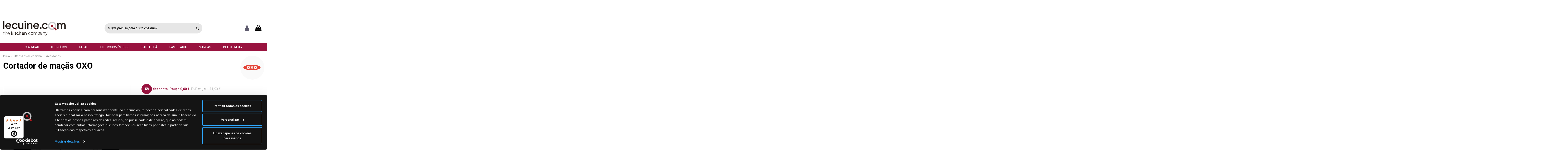

--- FILE ---
content_type: text/html; charset=utf-8
request_url: https://www.lecuine.com/pt/acessorios/1790-cortador-macas-oxo.html
body_size: 22176
content:
<!doctype html>
<html lang="pt">

<head>
    
        
  <meta charset="utf-8">


  <meta http-equiv="x-ua-compatible" content="ie=edge">



  


    <!-- Variables dataLayer para TAG Manager -->
<script>
dataLayer = [{
	"lecuine_language": "pt",
	"lecuine_reference": "ND",
	"lecuine_md5_email": "",
	"lecuine_email": "",
	"lecuine_userid": "",
	"lecuine_pagename": "product",
	"lecuine_pagetype": "product",
		"lecuine_prodid": "LCES1790",
	"lecuine_prodprice": "11.31",
	"lecuine_totalvalue": "11.31",
	"lecuine_prodsku": "32681",
	"lecuine_dbgip": "",
	"doofinder_logo": "/themes/warehouse/assets/img/lecuinecom-doofinder.jpg",
	"doofinder_hashid": "1eb23b1c36b7e78fac597eda92385372",
	"doofinder_lang": "pt",
	"doofinder_link": "/pt/",
	"lecuine_ipcountry": "US",
}];
</script>
<!-- /Variables dataLayer TAG Manager -->
  


  <title>Cortador de maçãs OXO</title>
  
    
  
  
    
  
  <meta name="description" content="Uma forma rápida e simples de cortar maçãs
Segure o cortador e desça-o através da maçã. Tão simples quanto isto! 
Lâminas em aço inoxidável
Corte rápido e perfeito
Elimina o caroço da maçã
Gomos perfeitos
">
  <meta name="keywords" content="">
                
  <!-- canonical -->
      
                                <link rel="canonical" href="https://www.lecuine.com/pt/acessorios/1790-cortador-macas-oxo.html"/>
                
                                                            <link rel="alternate" href="https://www.lecuine.com/accesorios/1790-cortador-manzanas-oxo.html" hreflang="es">
                                      <link rel="alternate" href="https://www.lecuine.com/accesorios/1790-cortador-manzanas-oxo.html" hreflang="x-default">
                                                                        <link rel="alternate" href="https://www.lecuine.com/pt/acessorios/1790-cortador-macas-oxo.html" hreflang="pt-pt">
                                                                                    <link rel="alternate" href="https://www.lecuine.com/fr/accessoires-de-cuisine/1790-coupe-pomme-oxo.html" hreflang="fr-fr">
                                                                                    <link rel="alternate" href="https://www.lecuine.com/it/accessori-per-la-cucina/1790-tagliamela-oxo.html" hreflang="it-it">
                                                                                    <link rel="alternate" href="https://www.lecuine.com/de/Zubehor/1790-oxo-apfelschneider.html" hreflang="de-de">
                                                                                                                                              <link rel="alternate" href="https://www.lecuine.com/nl/accessoires/1790-oxo-appelsnijder.html" hreflang="nl-nl">
                                                                                    <link rel="alternate" href="https://www.lecuine.com/ag/accesorios/1790-cortador-manzanas-oxo.html" hreflang="es-ar">
                                          
          
    <!-- /canonical -->

  
    <script type="application/ld+json">
  {
    "@context": "https://schema.org",
    "@id": "#store-organization",
    "@type": "Organization",
    "name" : "Lecuine.com",
    "url" : "https://www.lecuine.com/pt/",
  
      "logo": {
        "@type": "ImageObject",
        "url":"https://www.lecuine.com/img/logo-1639410949.jpg"
      }
      }
</script>

<script type="application/ld+json">
  {
    "@context": "https://schema.org",
    "@type": "WebPage",
    "isPartOf": {
      "@type": "WebSite",
      "url":  "https://www.lecuine.com/pt/",
      "name": "Lecuine.com"
    },
    "name": "Cortador de maçãs OXO",
    "url":  "https://www.lecuine.com/pt/acessorios/1790-cortador-macas-oxo.html"
  }
</script>


  <script type="application/ld+json">
    {
      "@context": "https://schema.org",
      "@type": "BreadcrumbList",
      "itemListElement": [
                  {
            "@type": "ListItem",
            "position": 1,
            "name": "Início",
            "item": "https://www.lecuine.com/pt/"
          },              {
            "@type": "ListItem",
            "position": 2,
            "name": "Utensílios de cozinha",
            "item": "https://www.lecuine.com/pt/180-utensilios-de-cozinha"
          },              {
            "@type": "ListItem",
            "position": 3,
            "name": "Acessórios",
            "item": "https://www.lecuine.com/pt/46-acessorios"
          },              {
            "@type": "ListItem",
            "position": 4,
            "name": "Cortador de maçãs OXO",
            "item": "https://www.lecuine.com/pt/acessorios/1790-cortador-macas-oxo.html"
          }          ]
    }
  </script>


  

  
        <script type="application/ld+json">
  {
    "@context": "https://schema.org/",
    "@type": "Product",
    "@id": "#product-snippet-id",
    "name": "Cortador de maçãs OXO",
    "description": "Uma forma rápida e simples de cortar maçãs Segure o cortador e desça-o através da maçã. Tão simples quanto isto!  Lâminas em aço inoxidável Corte rápido e perfeito Elimina o caroço da maçã Gomos perfeitos ",
    "category": "Acessórios",
    "image" :"https://www.lecuine.com/4090-home_default/cortador-macas-oxo.jpg",    "sku": "32681",
    "mpn": "32681"
    ,"gtin13": "0719812326818"
        ,
    "brand": {
      "@type": "Brand",
      "name": "OXO"
    }
            ,
    "weight": {
        "@context": "https://schema.org",
        "@type": "QuantitativeValue",
        "value": "0.200000",
        "unitCode": "kg"
    }
        ,
    "offers": {
      "@type": "Offer",
      "priceCurrency": "EUR",
      "name": "Cortador de maçãs OXO",
      "price": "11.31",
      "url": "https://www.lecuine.com/pt/acessorios/1790-cortador-macas-oxo.html",
      "priceValidUntil": "2025-12-13",
              "image": ["https://www.lecuine.com/4090-large_default/cortador-macas-oxo.jpg","https://www.lecuine.com/4089-large_default/cortador-macas-oxo.jpg"],
            "sku": "32681",
      "mpn": "32681",
      "gtin13": "0719812326818",              "availability": "https://schema.org/OutOfStock",
      "seller": {
        "@type": "Organization",
        "name": "Lecuine.com"
      }
    }
      }
</script>


  
    
  



    <meta property="og:type" content="product">
    <meta property="og:url" content="https://www.lecuine.com/pt/acessorios/1790-cortador-macas-oxo.html">
    <meta property="og:title" content="Cortador de maçãs OXO">
    <meta property="og:site_name" content="Lecuine.com">
    <meta property="og:description" content="Uma forma rápida e simples de cortar maçãs
Segure o cortador e desça-o através da maçã. Tão simples quanto isto! 
Lâminas em aço inoxidável
Corte rápido e perfeito
Elimina o caroço da maçã
Gomos perfeitos
">
            <meta property="og:image" content="https://www.lecuine.com/4090-large_default/cortador-macas-oxo.jpg">
        <meta property="og:image:width" content="670">
        <meta property="og:image:height" content="670">
    


      <meta name="viewport" content="width=device-width, initial-scale=1">
  




  <link rel="icon" type="image/vnd.microsoft.icon" href="https://www.lecuine.com/img/favicon.ico?1639410961">
  <link rel="shortcut icon" type="image/x-icon" href="https://www.lecuine.com/img/favicon.ico?1639410961">
    


    <link rel="stylesheet" href="/modules/ps_checkout/views/css/payments.css?version=2.20.1" type="text/css" media="all">
  <link rel="stylesheet" href="https://www.lecuine.com/themes/warehouse/assets/cache/theme-4880e01088.css" type="text/css" media="all">
        <link rel="stylesheet" href="https://www.lecuine.com/themes/warehouse/assets/css/youtube.css" type="text/css" media="all">
		<link rel="stylesheet" href="https://cdnjs.cloudflare.com/ajax/libs/font-awesome/6.2.0/css/all.min.css">



<link rel="preload" as="font"
      href="/themes/warehouse/assets/css/font-awesome/fonts/fontawesome-webfont.woff?v=4.7.0"
      type="font/woff" crossorigin="anonymous">
<link rel="preload" as="font"
      href="/themes/warehouse/assets/css/font-awesome/fonts/fontawesome-webfont.woff2?v=4.7.0"
      type="font/woff2" crossorigin="anonymous">


<link  rel="preload stylesheet"  as="style" href="/themes/warehouse/assets/css/font-awesome/css/font-awesome-preload.css"
       type="text/css" crossorigin="anonymous">





    <script src="https://js.stripe.com/v3/" ></script>


        <script type="text/javascript" src="https://www.lecuine.com/themes/warehouse/assets/js/youtube.js"></script>
    <script>
        var add_payment_info_event_name = 1;
        var add_shipping_info_event_name = 1;
        var add_to_cart_event_name = 1;
        var apple_pay_button_theme = "black";
        var apple_pay_button_type = "plain";
        var begin_checkout_event_name = 1;
        var capture_method = "automatic";
        var category_name = "Acess\u00f3rios";
        var controller = "product";
        var controller_name = "product";
        var customer_login_event_name = 1;
        var customer_signup_event_name = 1;
        var dm_hash = "3GU8JRP1F";
        var dm_mode = 0;
        var elementorFrontendConfig = {"isEditMode":"","stretchedSectionContainer":"","instagramToken":false,"is_rtl":false,"ajax_csfr_token_url":"https:\/\/www.lecuine.com\/pt\/module\/iqitelementor\/Actions?process=handleCsfrToken&ajax=1"};
        var email = "";
        var express_checkout = "0";
        var fname = "";
        var google_pay_button_theme = "black";
        var google_pay_button_type = "plain";
        var googletagID = "GTM-529GKD";
        var gtm_product_listing_event_name = 1;
        var handle_order_action_url = "https:\/\/www.lecuine.com\/pt\/module\/stripe_official\/handleOrderAction";
        var id_category = false;
        var id_customer = null;
        var iqitTheme = {"rm_sticky":"0","rm_breakpoint":0,"op_preloader":"0","cart_style":"side","cart_confirmation":"open","h_layout":"2","f_fixed":"","f_layout":"3","h_absolute":"1","h_sticky":"0","hw_width":"inherit","mm_content":"desktop","hm_submenu_width":"default","h_search_type":"full","pl_lazyload":true,"pl_infinity":true,"pl_rollover":false,"pl_crsl_autoplay":false,"pl_slider_ld":5,"pl_slider_d":4,"pl_slider_t":3,"pl_slider_p":2,"pp_thumbs":"bottom","pp_zoom":"none","pp_image_layout":"carousel","pp_tabs":"section","pl_grid_qty":false};
        var iqitcountdown_days = "d.";
        var iqitextendedproduct = {"speed":"70","hook":"modal"};
        var iqitfdc_from = 0;
        var iqitmegamenu = {"sticky":"false","containerSelector":"#wrapper > .container"};
        var lname = "";
        var orderID = 0;
        var parentCategory = "";
        var pay_pal_button_theme = "black";
        var pay_pal_button_type = "paypal";
        var postcode = null;
        var prestashop = {"cart":{"products":[],"totals":{"total":{"type":"total","label":"Total","amount":0,"value":"0,00\u00a0\u20ac"},"total_including_tax":{"type":"total","label":"Total (com IVA)","amount":0,"value":"0,00\u00a0\u20ac"},"total_excluding_tax":{"type":"total","label":"Total (sem IVA)","amount":0,"value":"0,00\u00a0\u20ac"}},"subtotals":{"products":{"type":"products","label":"Subtotal","amount":0,"value":"0,00\u00a0\u20ac"},"discounts":null,"shipping":{"type":"shipping","label":"Envio","amount":0,"value":""},"tax":null},"products_count":0,"summary_string":"0 artigos","vouchers":{"allowed":1,"added":[]},"discounts":[],"minimalPurchase":0,"minimalPurchaseRequired":""},"currency":{"id":1,"name":"Euro","iso_code":"EUR","iso_code_num":"978","sign":"\u20ac"},"customer":{"lastname":"","firstname":"","email":"","birthday":"0000-00-00","newsletter":"0","newsletter_date_add":"0000-00-00 00:00:00","optin":"0","website":null,"company":null,"siret":null,"ape":null,"is_logged":false,"gender":{"type":null,"name":null},"addresses":[]},"language":{"name":"Portugu\u00eas PT (Portuguese)","iso_code":"pt","locale":"pt-PT","language_code":"pt-pt","is_rtl":"0","date_format_lite":"Y-m-d","date_format_full":"Y-m-d H:i:s","id":5},"page":{"title":"","canonical":"https:\/\/www.lecuine.com\/pt\/acessorios\/1790-cortador-macas-oxo.html","meta":{"title":"Cortador de ma\u00e7\u00e3s OXO","description":"Uma forma r\u00e1pida e simples de cortar ma\u00e7\u00e3s\nSegure o cortador e des\u00e7a-o atrav\u00e9s da ma\u00e7\u00e3. T\u00e3o simples quanto isto!\u00a0\nL\u00e2minas em a\u00e7o inoxid\u00e1vel\nCorte r\u00e1pido e perfeito\nElimina o caro\u00e7o da ma\u00e7\u00e3\nGomos perfeitos\n","keywords":"","robots":"index"},"page_name":"product","body_classes":{"lang-pt":true,"lang-rtl":false,"country-US":true,"currency-EUR":true,"layout-full-width":true,"page-product":true,"tax-display-enabled":true,"product-id-1790":true,"product-Cortador de ma\u00e7\u00e3s OXO":true,"product-id-category-46":true,"product-id-manufacturer-53":true,"product-id-supplier-31":true,"product-available-for-order":true},"admin_notifications":[]},"shop":{"name":"Lecuine.com","logo":"https:\/\/www.lecuine.com\/img\/logo-1639410949.jpg","stores_icon":"https:\/\/www.lecuine.com\/img\/logo_stores.png","favicon":"https:\/\/www.lecuine.com\/img\/favicon.ico"},"urls":{"base_url":"https:\/\/www.lecuine.com\/","current_url":"https:\/\/www.lecuine.com\/pt\/acessorios\/1790-cortador-macas-oxo.html","shop_domain_url":"https:\/\/www.lecuine.com","img_ps_url":"https:\/\/www.lecuine.com\/img\/","img_cat_url":"https:\/\/www.lecuine.com\/img\/c\/","img_lang_url":"https:\/\/www.lecuine.com\/img\/l\/","img_prod_url":"https:\/\/www.lecuine.com\/img\/p\/","img_manu_url":"https:\/\/www.lecuine.com\/img\/m\/","img_sup_url":"https:\/\/www.lecuine.com\/img\/su\/","img_ship_url":"https:\/\/www.lecuine.com\/img\/s\/","img_store_url":"https:\/\/www.lecuine.com\/img\/st\/","img_col_url":"https:\/\/www.lecuine.com\/img\/co\/","img_url":"https:\/\/www.lecuine.com\/themes\/warehouse\/assets\/img\/","css_url":"https:\/\/www.lecuine.com\/themes\/warehouse\/assets\/css\/","js_url":"https:\/\/www.lecuine.com\/themes\/warehouse\/assets\/js\/","pic_url":"https:\/\/www.lecuine.com\/upload\/","pages":{"address":"https:\/\/www.lecuine.com\/pt\/morada","addresses":"https:\/\/www.lecuine.com\/pt\/moradas","authentication":"https:\/\/www.lecuine.com\/pt\/iniciar-sessao","cart":"https:\/\/www.lecuine.com\/pt\/carrinho-de-compras","category":"https:\/\/www.lecuine.com\/pt\/index.php?controller=category","cms":"https:\/\/www.lecuine.com\/pt\/index.php?controller=cms","contact":"https:\/\/www.lecuine.com\/pt\/contacte-nos","discount":"https:\/\/www.lecuine.com\/pt\/desconto","guest_tracking":"https:\/\/www.lecuine.com\/pt\/rastreamento-encomendas","history":"https:\/\/www.lecuine.com\/pt\/minhas-encomendas","identity":"https:\/\/www.lecuine.com\/pt\/Identidade","index":"https:\/\/www.lecuine.com\/pt\/","my_account":"https:\/\/www.lecuine.com\/pt\/minha-conta","order_confirmation":"https:\/\/www.lecuine.com\/pt\/confirmacao-do-pedido","order_detail":"https:\/\/www.lecuine.com\/pt\/index.php?controller=order-detail","order_follow":"https:\/\/www.lecuine.com\/pt\/rastreamento-encomendas","order":"https:\/\/www.lecuine.com\/pt\/encomenda","order_return":"https:\/\/www.lecuine.com\/pt\/index.php?controller=order-return","order_slip":"https:\/\/www.lecuine.com\/pt\/meus-vales-desconto","pagenotfound":"https:\/\/www.lecuine.com\/pt\/pagina-nao-encontrada","password":"https:\/\/www.lecuine.com\/pt\/esqueci-minha-senha","pdf_invoice":"https:\/\/www.lecuine.com\/pt\/index.php?controller=pdf-invoice","pdf_order_return":"https:\/\/www.lecuine.com\/pt\/index.php?controller=pdf-order-return","pdf_order_slip":"https:\/\/www.lecuine.com\/pt\/index.php?controller=pdf-order-slip","prices_drop":"https:\/\/www.lecuine.com\/pt\/promocoes","product":"https:\/\/www.lecuine.com\/pt\/index.php?controller=product","search":"https:\/\/www.lecuine.com\/pt\/pesquisar","sitemap":"https:\/\/www.lecuine.com\/pt\/mapa-do-site","stores":"https:\/\/www.lecuine.com\/pt\/lojas","supplier":"https:\/\/www.lecuine.com\/pt\/proveedores","register":"https:\/\/www.lecuine.com\/pt\/iniciar-sessao?create_account=1","order_login":"https:\/\/www.lecuine.com\/pt\/encomenda?login=1"},"alternative_langs":{"es":"https:\/\/www.lecuine.com\/accesorios\/1790-cortador-manzanas-oxo.html","pt-pt":"https:\/\/www.lecuine.com\/pt\/acessorios\/1790-cortador-macas-oxo.html","fr-fr":"https:\/\/www.lecuine.com\/fr\/accessoires-de-cuisine\/1790-coupe-pomme-oxo.html","it-it":"https:\/\/www.lecuine.com\/it\/accessori-per-la-cucina\/1790-tagliamela-oxo.html","de-de":"https:\/\/www.lecuine.com\/de\/Zubehor\/1790-oxo-apfelschneider.html","en-gb":"https:\/\/www.lecuine.com\/gb\/accesorios\/1790-cortador-manzanas-oxo.html","nl-nl":"https:\/\/www.lecuine.com\/nl\/accessoires\/1790-oxo-appelsnijder.html","es-ar":"https:\/\/www.lecuine.com\/ag\/accesorios\/1790-cortador-manzanas-oxo.html"},"theme_assets":"\/themes\/warehouse\/assets\/","actions":{"logout":"https:\/\/www.lecuine.com\/pt\/?mylogout="},"no_picture_image":{"bySize":{"small_default":{"url":"https:\/\/www.lecuine.com\/img\/p\/pt-default-small_default.jpg","width":98,"height":98},"cart_default":{"url":"https:\/\/www.lecuine.com\/img\/p\/pt-default-cart_default.jpg","width":125,"height":125},"home_default":{"url":"https:\/\/www.lecuine.com\/img\/p\/pt-default-home_default.jpg","width":250,"height":250},"medium_default":{"url":"https:\/\/www.lecuine.com\/img\/p\/pt-default-medium_default.jpg","width":452,"height":452},"large_default":{"url":"https:\/\/www.lecuine.com\/img\/p\/pt-default-large_default.jpg","width":670,"height":670}},"small":{"url":"https:\/\/www.lecuine.com\/img\/p\/pt-default-small_default.jpg","width":98,"height":98},"medium":{"url":"https:\/\/www.lecuine.com\/img\/p\/pt-default-home_default.jpg","width":250,"height":250},"large":{"url":"https:\/\/www.lecuine.com\/img\/p\/pt-default-large_default.jpg","width":670,"height":670},"legend":""}},"configuration":{"display_taxes_label":true,"display_prices_tax_incl":true,"is_catalog":false,"show_prices":true,"opt_in":{"partner":false},"quantity_discount":{"type":"discount","label":"Unit discount"},"voucher_enabled":1,"return_enabled":0},"field_required":[],"breadcrumb":{"links":[{"title":"In\u00edcio","url":"https:\/\/www.lecuine.com\/pt\/"},{"title":"Utens\u00edlios de cozinha","url":"https:\/\/www.lecuine.com\/pt\/180-utensilios-de-cozinha"},{"title":"Acess\u00f3rios","url":"https:\/\/www.lecuine.com\/pt\/46-acessorios"},{"title":"Cortador de ma\u00e7\u00e3s OXO","url":"https:\/\/www.lecuine.com\/pt\/acessorios\/1790-cortador-macas-oxo.html"}],"count":4},"link":{"protocol_link":"https:\/\/","protocol_content":"https:\/\/"},"time":1764351338,"static_token":"98ea9560f5f3a34fd6a1d9656961168d","token":"69e955f51f023253d7c0f2c7b6352dc0","debug":false};
        var productBrandName = "OXO";
        var productCategory = "Acess\u00f3rios";
        var productCategoryId = "46";
        var productID = "1790";
        var productName = "Cortador de ma\u00e7\u00e3s OXO";
        var productPrice = 11.305;
        var productVariant = "";
        var psemailsubscription_subscription = "https:\/\/www.lecuine.com\/pt\/module\/ps_emailsubscription\/subscription";
        var purchase_order_event_name = 1;
        var refund_order_event_name = 1;
        var remove_from_cart_event_name = 1;
        var search_product_event_name = 1;
        var select_product_event_name = 1;
        var shop_name = "Lecuine.com";
        var stripe_address = {"id_customer":null,"id_manufacturer":null,"id_supplier":null,"id_warehouse":null,"id_country":null,"id_state":null,"country":null,"alias":null,"company":null,"lastname":null,"firstname":null,"address1":null,"address2":null,"postcode":null,"city":null,"other":null,"phone":null,"phone_mobile":null,"vat_number":null,"dni":null,"date_add":null,"date_upd":null,"deleted":0,"id":null,"id_shop_list":[],"force_id":false};
        var stripe_address_country_code = false;
        var stripe_amount = 0;
        var stripe_calculate_shipping = "https:\/\/www.lecuine.com\/pt\/module\/stripe_official\/calculateShipping";
        var stripe_create_elements = "https:\/\/www.lecuine.com\/pt\/module\/stripe_official\/createElements";
        var stripe_create_express_checkout = "https:\/\/www.lecuine.com\/pt\/module\/stripe_official\/createExpressCheckout";
        var stripe_create_intent = "https:\/\/www.lecuine.com\/pt\/module\/stripe_official\/createIntent";
        var stripe_css = "{\"base\": {\"iconColor\": \"#666ee8\",\"color\": \"#31325f\",\"fontWeight\": 400,\"fontFamily\": \"-apple-system, BlinkMacSystemFont, Segoe UI, Roboto, Oxygen-Sans, Ubuntu, Cantarell, Helvetica Neue, sans-serif\",\"fontSmoothing\": \"antialiased\",\"fontSize\": \"15px\",\"::placeholder\": { \"color\": \"#aab7c4\" },\":-webkit-autofill\": { \"color\": \"#666ee8\" }}}";
        var stripe_currency = "eur";
        var stripe_email = "";
        var stripe_express_amount = 1131;
        var stripe_express_cart_id = null;
        var stripe_express_currency_iso = "eur";
        var stripe_express_customer_model = {"email":null,"name":" ","id":null,"address":{"city":null,"countryIso":null,"street":null,"zipCode":null,"state":null}};
        var stripe_express_phone = null;
        var stripe_express_product_id = 1790;
        var stripe_express_product_quantity = 0;
        var stripe_express_return_url = "https:\/\/www.lecuine.com\/pt\/module\/stripe_official\/orderConfirmationReturn?";
        var stripe_fullname = " ";
        var stripe_layout = "tabs";
        var stripe_locale = "pt";
        var stripe_locations = [""];
        var stripe_merchant_country_code = "ES";
        var stripe_message = {"processing":"Processing\u2026","accept_cgv":"Please accept the CGV","redirecting":"Redirecting\u2026"};
        var stripe_module_dir = "\/modules\/stripe_official";
        var stripe_order_confirm = "https:\/\/www.lecuine.com\/pt\/module\/stripe_official\/orderConfirmationReturn";
        var stripe_order_flow = "1";
        var stripe_payment_elements_enabled = "1";
        var stripe_pk = "pk_live_51EaIDoKIm8jJ7o3UMjU1TzV2r6tzgEuDjXJxypLvUqO27NYYWAiJBCYXEWh2hZ141dgFkW5py6wAscbpCS8H9S0t00jJyKOZPy";
        var stripe_position = "middle";
        var stripe_ps_version = "1.7";
        var stripe_theme = "stripe";
        var trackingID = "G-2BEFV8317Z";
        var trustedshopseasyintegration_css = "https:\/\/www.lecuine.com\/modules\/trustedshopseasyintegration\/views\/css\/front\/front.1.0.5.css";
        var use_new_ps_translation = true;
        var view_cart_event_name = 1;
        var view_category_event_name = 1;
        var view_product_event_name = 1;
        var wkCurrencyCode = "EUR";
        var wkProductCoupon = "Cortador de ma\u00e7\u00e3s OXO";
        var wkProductDiscount = 0.6;
        var wkStaticToken = "fa3b701ac8a32024eed52be7380a09ef";
        var wk_gtm_controller_link = "https:\/\/www.lecuine.com\/pt\/module\/wkgoogletagmanager\/googleTagManager";
        var wk_opc_enabled = 0;
        var wk_signup_gtm_email = "";
      </script>
  <!-- Begin eTrusted bootstrap tag -->
  <script src="https://integrations.etrusted.com/applications/widget.js/v2" async defer></script>
  <!-- End eTrusted bootstrap tag -->



  <script>
                var jprestaUpdateCartDirectly = 0;
                var jprestaUseCreativeElements = 0;
                </script><script>
pcRunDynamicModulesJs = function() {
// Autoconf - 2022-03-02T21:00:33+01:00
// blockwishlist
wishlistProductsIdsFixed = new Array();
if (typeof(wishlistProductsIds)!='undefined' && $.isArray(wishlistProductsIds)) {
    $.each(wishlistProductsIds, function(i,p){
        if ($.inArray(parseInt(p.id_product),wishlistProductsIdsFixed) == -1)
            wishlistProductsIdsFixed.push(parseInt(p.id_product))
    });
};   
$('.addToWishlist').each(function(){
    if ($.inArray(parseInt($(this).attr('rel')),wishlistProductsIdsFixed)!= -1) {
        $(this).addClass('active').addClass('checked');
    } else {
        $(this).removeClass('active').removeClass('checked');
    }
});
// productcomments
if ($.fn.rating) $('input.star').rating();
if ($.fn.rating) $('.auto-submit-star').rating();
if ($.fn.fancybox) $('.open-comment-form').fancybox({'hideOnContentClick': false});
// ps_shoppingcart
setTimeout("prestashop.emit('updateCart', {reason: {linkAction: 'refresh'}, resp: {}});", 10);
// iqitcompare
if (typeof iqitcompare !== 'undefined') $('#iqitcompare-nb').text(iqitcompare.nbProducts);
// iqitcookielaw
function getCookie(cname) {
    var name = cname + "=";
    var ca = document.cookie.split(';');
    for (var i = 0; i != ca.length; i++) {
        var c = ca[i];
        while (c.charAt(0) == ' ') c = c.substring(1);
        if (c.indexOf(name) != -1) return c.substring(name.length, c.length);
    }
    return "";
}
$(function() {
    if (getCookie('cookielaw_module') == 1) {
        $("#iqitcookielaw").removeClass('iqitcookielaw-showed');
    } else {
        $("#iqitcookielaw").addClass('iqitcookielaw-showed');
    }
    $("#iqitcookielaw-accept").click(function(event) {
        event.preventDefault();
        $("#iqitcookielaw").removeClass('iqitcookielaw-showed');
        setcook();
    });
});
// iqitpopup
if (typeof iqitpopup !== 'undefined') {
iqitpopup.script = (function() {
    var $el = $('#iqitpopup');
    var $overlay = $('#iqitpopup-overlay');
    var elHeight = $el.outerHeight();
    var elWidth = $el.outerWidth();
    var $wrapper = $(window);
    var offset = -30;
    var sizeData = {
        size: {
            width: $wrapper.width() + offset,
            height: $wrapper.height() + offset
        }
    };
    function init() {
        setTimeout(function() {
            $el.addClass('showed-iqitpopup');
            $overlay.addClass('showed-iqitpopupo');
        }, iqitpopup.delay);
        $el.find('.iqit-btn-newsletter').first().click(function() {
            setCookie();
            $overlay.removeClass('showed-iqitpopupo');
            $el.removeClass('showed-iqitpopup');
        });
        $(document).on('click', '#iqitpopup .cross, #iqitpopup-overlay', function() {
            $overlay.removeClass('showed-iqitpopupo');
            $el.removeClass('showed-iqitpopup');
            if ($("#iqitpopup-checkbox").is(':checked')) {
                setCookie();
            }
        });
        doResize(sizeData, false);
        $wrapper.resize(function() {
            sizeData.size.width = $wrapper.width() + offset;
            sizeData.size.height = $wrapper.height() + offset;
            doResize(sizeData, true);
        });
    }
    function doResize(ui, resize) {
        if (elWidth >= ui.size.width || elHeight >= ui.size.height) {
            var scale;
            scale = Math.min(
                ui.size.width / elWidth,
                ui.size.height / elHeight
            );
            $el.css({
                transform: "translate(-50%, -50%) scale(" + scale + ")"
            });
        } else {
            if (resize) {
                $el.css({
                    transform: "translate(-50%, -50%) scale(1)"
                });
            }
        }
    }
    function setCookie() {
        var name = iqitpopup.name;
        var value = '1';
        var expire = new Date();
        expire.setDate(expire.getDate() + iqitpopup.time);
        document.cookie = name + "=" + escape(value) + ";path=/;" + ((expire == null) ? "" : ("; expires=" + expire.toGMTString()))
    }
    return {
        init: init
    };
})();
iqitpopup.script.init();
}
// iqitthemeeditor
$('.viewed-products img.lazy-product-image:not(.loaded)').each(function() {
    $(this).addClass('loaded').attr('src', $(this).data('src'));
});
function initViewedCarousel() {
    const e = $(".viewed-products .swiper-default-carousel");
    let t;
    iqitTheme.pl_crsl_autoplay && (t = {
        delay: 4500,
        disableOnInteraction: !0
    });
    const i = {
        pagination: {
            el: ".swiper-pagination-product",
            clickable: !0
        },
        autoplay: t,
        loop: !1,
        speed: 600,
        lazy: {
            loadedClass: "loaded",
            checkInView: !0
        },
        watchOverflow: !0,
        watchSlidesProgress: !0,
        watchSlidesVisibility: !0,
        navigation: {
            nextEl: ".swiper-button-next",
            prevEl: ".swiper-button-prev"
        },
        slidesPerView: iqitTheme.pl_slider_p,
        slidesPerGroup: iqitTheme.pl_slider_p,
        breakpoints: {
            768: {
                slidesPerView: iqitTheme.pl_slider_t,
                slidesPerGroup: iqitTheme.pl_slider_t
            },
            992: {
                slidesPerView: iqitTheme.pl_slider_d,
                slidesPerGroup: iqitTheme.pl_slider_d
            },
            1200: {
                slidesPerView: iqitTheme.pl_slider_ld,
                slidesPerGroup: iqitTheme.pl_slider_ld
            }
        }
    };
    e.each(function() {
        const e = $(this);
        var t = $.extend({}, i, e.data("swiper_options"));
        new Swiper(e[0], t)
    })
}
initViewedCarousel();
// iqitwishlist
if (typeof iqitwishlist !== 'undefined' && iqitwishlist.nbProducts != undefined) {
    $('#iqitwishlist-nb').text(iqitwishlist.nbProducts);
    if (iqitwishlist.nbProducts > 0) {
        $('#desktop-header #iqitwishlist-nb').parent().removeClass('hidden');
        $('#mobile-header #iqitwishlist-nb').parent().removeClass('hidden');
    } else {
        $('#mobile-header #iqitwishlist-nb').text($('#desktop-header #iqitwishlist-nb').text());
    }
    setInterval(function() {
        $('#mobile-header #iqitwishlist-nb').text(iqitwishlist.nbProducts);
    }, 1000);
}
};</script>
<script src="https://www.googletagmanager.com/gtag/js?id=G-2BEFV8317Z"></script>
  <!-- START OF DOOFINDER ADD TO CART SCRIPT -->
  <script>
    document.addEventListener('doofinder.cart.add', function(event) {

      const checkIfCartItemHasVariation = (cartObject) => {
        return (cartObject.item_id === cartObject.grouping_id) ? false : true;
      }

      /**
      * Returns only ID from string
      */
      const sanitizeVariationID = (variationID) => {
        return variationID.replace(/\D/g, "")
      }

      doofinderManageCart({
        cartURL          : "https://www.lecuine.com/pt/carrinho-de-compras",  //required for prestashop 1.7, in previous versions it will be empty.
        cartToken        : "98ea9560f5f3a34fd6a1d9656961168d",
        productID        : checkIfCartItemHasVariation(event.detail) ? event.detail.grouping_id : event.detail.item_id,
        customizationID  : checkIfCartItemHasVariation(event.detail) ? sanitizeVariationID(event.detail.item_id) : 0,   // If there are no combinations, the value will be 0
        quantity         : event.detail.amount,
        statusPromise    : event.detail.statusPromise,
        itemLink         : event.detail.link,
        group_id         : event.detail.group_id
      });

    });
  </script>
  <!-- END OF DOOFINDER ADD TO CART SCRIPT -->

  <!-- START OF DOOFINDER UNIQUE SCRIPT -->
  <script data-keepinline>
    
    (function(w, k) {w[k] = window[k] || function () { (window[k].q = window[k].q || []).push(arguments) }})(window, "doofinderApp")
    

    // Custom personalization:
    doofinderApp("config", "language", "pt-pt");
    doofinderApp("config", "currency", "EUR");
  </script>
  <script src="https://eu1-config.doofinder.com/2.x/b4831f0a-4536-4d97-8f77-beed8299c565.js" async></script>
  <!-- END OF DOOFINDER UNIQUE SCRIPT -->

<script type="text/javascript" async>
(function () {
    let isConnectifInitialized = false;
    function getConnectifCartFromAjax(ajaxCart) {
        const connectifCart = {
            cartId: ajaxCart.cn_cart_id?.toString(),
            totalPrice: +ajaxCart.cn_total_price,
            totalQuantity: +ajaxCart.cn_total_quantity,
            products: ajaxCart.cn_products.map(mapFromCartItem)
        };
        return connectifCart;
    }

    function mapFromCartItem(cartItem) {
        const productBasketItem = {
            productDetailUrl: cartItem.url?.toString(),
            productId: cartItem.product_id?.toString(),
            name: cartItem.name?.toString(),
            description: cartItem.description,
            imageUrl: cartItem.image_url,
            unitPrice: +cartItem.unit_price,
            availability: cartItem.availability,
            brand: cartItem.brand,
            unitPriceOriginal: cartItem.unit_price_original,
            unitPriceWithoutVAT: cartItem.unit_price_without_vat,
            discountedPercentage: cartItem.discounted_percentage,
            discountedAmount: cartItem.discounted_amount,
            quantity: +cartItem.quantity,
            price: +cartItem.price,
            publishedAt: cartItem.published_at,
            categories: cartItem.categories,
            tags: cartItem.relatedProductsArray,
            relatedExternalProductIds: cartItem.tagsArray
        };
        return productBasketItem;
    }


    function onConnectifStarted() {
        isConnectifInitialized = true;
        
        // HACK para enviar el evento:
                    ipcountry = 'US';
            window.connectif.managed.sendEvents([], { entityInfo: { primaryKey: '', lecuine_ipcountry: ipcountry }});
        
        if (typeof prestashop !== 'undefined') {
            prestashop.on(
                'updateCart',
                function (event) {
                    $.ajax({
                        type: 'GET',
                        url: 'https://www.lecuine.com/modules/connectif/cn-cart-ajax.php' + '?retrieve_cart=1',
                        success: function(ajaxCart)
                        {
                            if (!ajaxCart) {
                                return;
                            }

                            const cnCart = JSON.parse(ajaxCart);
                            if (cnCart.cn_cart_exist) {
                                const cart = getConnectifCartFromAjax(cnCart);
                                window.connectif.managed.sendEvents([], { cart });
                            }
                        }
                    });
                }
            );
        }
    }

    if (window.connectif?.managed) {
        onConnectifStarted();
    } else {
        document.addEventListener(
            'connectif.managed.initialized',
            onConnectifStarted
        );
    }
})();
</script>
<!-- Connectif tracking code -->
<script type="text/javascript" async>
    var _cnid = "3c15ef8b-d98b-4d94-bb62-d6e5ec1ec87c";
    (function(w, r, a, cn, s ) {
        
        w['ConnectifObject'] = r;
        w[r] = w[r] || function () {( w[r].q = w[r].q || [] ).push(arguments)};
        cn = document.createElement('script'); cn.type = 'text/javascript'; cn.async = true; cn.src = a; cn.id = '__cn_client_script_' + _cnid;
        s = document.getElementsByTagName('script')[0];
        s.parentNode.insertBefore(cn, s);
        
    })(window, 'cn', 'https://cdn.connectif.cloud/eu3/client-script/' + '3c15ef8b-d98b-4d94-bb62-d6e5ec1ec87c');
</script>
<!-- end Connectif tracking code -->




    
            <meta property="product:pretax_price:amount" content="9.342975">
        <meta property="product:pretax_price:currency" content="EUR">
        <meta property="product:price:amount" content="11.31">
        <meta property="product:price:currency" content="EUR">
                <meta property="product:weight:value" content="0.200000">
        <meta property="product:weight:units" content="kg">
    
    

    </head>

<body id="product" class="lang-pt country-us currency-eur layout-full-width page-product tax-display-enabled product-id-1790 product-cortador-de-macas-oxo product-id-category-46 product-id-manufacturer-53 product-id-supplier-31 product-available-for-order body-desktop-header-style-w-2">


    




    


<main id="main-page-content"  >
    
            

    <header id="header" class="desktop-header-style-w-2">
        
            
  <div class="header-banner">
    
  </div>




            <nav class="header-nav">
        <div class="container">
    
        <div class="row justify-content-between">
            <div class="col col-auto col-md left-nav">
                                
            </div>
            <div class="col col-auto center-nav text-center">
                
             </div>
            <div class="col col-auto col-md right-nav text-right">
                
             </div>
        </div>

                        </div>
            </nav>
        



    <div id="desktop-header" class="desktop-header-style-2">
    
    						<div class="cn_header-banner"></div>
<div class="header-top">
    <div id="desktop-header-container" class="container">
        <div class="row align-items-center">
                            <div class="col col-auto col-header-left">
                    <div id="desktop_logo">
                                                <a href="https://www.lecuine.com/pt/">
                            <img class="logo img-fluid"
                                 src="https://www.lecuine.com/img/logo-1639410949.jpg"                                  alt="Lecuine.com">
                        </a>
                    </div>
                    
                </div>
                <div class="col col-header-center">
                                        <!-- Block search module TOP -->

<!-- Block search module TOP -->
<div id="search_widget" class="search-widget" data-search-controller-url="https://www.lecuine.com/pt/module/iqitsearch/searchiqit">
    <form method="get" action="https://www.lecuine.com/pt/module/iqitsearch/searchiqit">
        <div class="input-group">
            <input type="text" name="s" value="" data-all-text="Mostrar todos os resultados"
                   data-blog-text="Postagem do blog"
                   data-product-text="Produtos"
                   data-brands-text="Marca"
                   autocomplete="off" autocorrect="off" autocapitalize="off" spellcheck="false"
                   placeholder="O que precisa para a sua cozinha?" class="form-control form-search-control" />
            <button type="submit" class="search-btn">
                <i class="fa fa-search"></i>
            </button>
        </div>
    </form>
</div>
<!-- /Block search module TOP -->

<!-- /Block search module TOP -->


                    
                </div>
                        <div class="col col-auto col-header-right">
                <div class="row no-gutters justify-content-end">

                    
                    <div id="dyn6929dd6b7a756" class="dynhook pc_4063517119_19" data-module="19" data-hook="4063517119" data-hooktype="b" data-hookargs="name=ps_customersignin^pckey=4063517119^"><div class="loadingempty"></div>                        <div id="header-user-btn" class="col col-auto header-btn-w header-user-btn-w">
            <a href="https://www.lecuine.com/pt/minha-conta"
           title="Inicie sessão na sua conta de cliente"
           rel="nofollow" class="header-btn header-user-btn">
            <i class="fa fa-user fa-fw icon" aria-hidden="true"></i>
            <span class="title">Entrar</span>
        </a>
    </div>









                    </div>                    

                    

                                            
                                                    <div id="ps-shoppingcart-wrapper" class="col col-auto">
    <div id="ps-shoppingcart"
         class="header-btn-w header-cart-btn-w ps-shoppingcart side-cart">
         <div id="blockcart" class="blockcart cart-preview"
         data-refresh-url="//www.lecuine.com/pt/module/ps_shoppingcart/ajax">
        <a id="cart-toogle" class="cart-toogle header-btn header-cart-btn" data-toggle="dropdown" data-display="static">
            <i class="fa fa-shopping-bag fa-fw icon" aria-hidden="true"><span class="cart-products-count-btn  d-none">0</span></i>
            <span class="info-wrapper">
            <span class="title">Carrinho</span>
            <span class="cart-toggle-details">
            <span class="text-faded cart-separator"> / </span>
                            Empty
                        </span>
            </span>
        </a>
        <div id="_desktop_blockcart-content" class="dropdown-menu-custom dropdown-menu">
    <div id="blockcart-content" class="blockcart-content" >
        <div class="cart-title">
            <span class="modal-title">Your cart</span>
            <button type="button" id="js-cart-close" class="close">
                <span>×</span>
            </button>
            <hr>
        </div>
                    <span class="no-items">Não existem mais artigos no seu carrinho de compras</span>
            </div>
</div> </div>




    </div>
</div>
                                                
                                    </div>
                
            </div>
            <div class="col-12">
                <div class="row">
                    <div id="dyn6929dd6b7b601" class="dynhook pc_hookTop_99" data-module="99" data-hook="displayTop" data-hooktype="m" data-hookargs="altern=3^"><div class="loadingempty"></div></div>
                </div>
            </div>
        </div>
    </div>
</div>
<div class="container iqit-megamenu-container"><div id="iqitmegamenu-wrapper" class="iqitmegamenu-wrapper iqitmegamenu-all">
	<div class="container container-iqitmegamenu">
		<div id="iqitmegamenu-horizontal" class="iqitmegamenu  clearfix" role="navigation">

						
			<nav id="cbp-hrmenu" class="cbp-hrmenu cbp-horizontal cbp-hrsub-narrow">
				<ul>
											<li id="cbp-hrmenu-tab-2"
							class="cbp-hrmenu-tab cbp-hrmenu-tab-2 ">
							<a href="https://www.lecuine.com/pt/39-cozinhar" class="nav-link" 
										>
										

										<span class="cbp-tab-title">
											COZINHAR											<i class="fa fa-angle-down cbp-submenu-aindicator"></i></span>
																			</a>
																</li>
												<li id="cbp-hrmenu-tab-3"
							class="cbp-hrmenu-tab cbp-hrmenu-tab-3 ">
							<a href="https://www.lecuine.com/pt/180-utensilios-de-cozinha" class="nav-link" 
										>
										

										<span class="cbp-tab-title">
											UTENSÍLIOS</span>
																			</a>
																</li>
												<li id="cbp-hrmenu-tab-4"
							class="cbp-hrmenu-tab cbp-hrmenu-tab-4 ">
							<a href="https://www.lecuine.com/pt/3-facas" class="nav-link" 
										>
										

										<span class="cbp-tab-title">
											FACAS</span>
																			</a>
																</li>
												<li id="cbp-hrmenu-tab-5"
							class="cbp-hrmenu-tab cbp-hrmenu-tab-5 ">
							<a href="https://www.lecuine.com/pt/227-pequenos-eletrodomesticos" class="nav-link" 
										>
										

										<span class="cbp-tab-title">
											ELETRODOMÉSTICOS</span>
																			</a>
																</li>
												<li id="cbp-hrmenu-tab-9"
							class="cbp-hrmenu-tab cbp-hrmenu-tab-9 ">
							<a href="https://www.lecuine.com/pt/234-cafe-e-cha" class="nav-link" 
										>
										

										<span class="cbp-tab-title">
											CAFÉ E CHÁ</span>
																			</a>
																</li>
												<li id="cbp-hrmenu-tab-6"
							class="cbp-hrmenu-tab cbp-hrmenu-tab-6 ">
							<a href="https://www.lecuine.com/pt/92-pastelaria" class="nav-link" 
										>
										

										<span class="cbp-tab-title">
											PASTELARIA</span>
																			</a>
																</li>
												<li id="cbp-hrmenu-tab-7"
							class="cbp-hrmenu-tab cbp-hrmenu-tab-7 ">
							<a href="https://www.lecuine.com/pt/fabricantes" class="nav-link" 
										>
										

										<span class="cbp-tab-title">
											MARCAS</span>
																			</a>
																</li>
												<li id="cbp-hrmenu-tab-11"
							class="cbp-hrmenu-tab cbp-hrmenu-tab-11 ">
							<a href="https://www.lecuine.com/pt/250-saldos-lecuine" class="nav-link" 
										>
										

										<span class="cbp-tab-title">
											BLACK FRIDAY</span>
																			</a>
																</li>
											</ul>
				</nav>
			</div>
		</div>
		<div id="sticky-cart-wrapper"></div>
	</div>

		<div id="_desktop_iqitmegamenu-mobile">
		<div id="iqitmegamenu-mobile"
			class="mobile-menu js-mobile-menu  h-100  d-flex flex-column">

			<div class="mm-panel__header  mobile-menu__header-wrapper px-2 py-2">
				<div class="mobile-menu__header js-mobile-menu__header">

					<button type="button" class="mobile-menu__back-btn js-mobile-menu__back-btn btn">
						<span aria-hidden="true" class="fa fa-angle-left  align-middle mr-4"></span>
						<span class="mobile-menu__title js-mobile-menu__title paragraph-p1 align-middle"></span>
					</button>
					
				</div>
				<button type="button" class="btn btn-icon mobile-menu__close js-mobile-menu__close" aria-label="Close"
					data-toggle="dropdown">
					<span aria-hidden="true" class="fa fa-times"></span>
				</button>
			</div>

			<div class="position-relative mobile-menu__content flex-grow-1 mx-c16 my-c24 ">
				<ul
					class="position-absolute h-100  w-100  m-0 mm-panel__scroller mobile-menu__scroller px-4 py-4">
					<li class="mobile-menu__above-content"></li>
						
		
																	<li
										class="d-flex align-items-center mobile-menu__tab mobile-menu__tab--id-2  js-mobile-menu__tab">
										<a class="flex-fill mobile-menu__link 
												
											 
																				" href="https://www.lecuine.com/pt/39-cozinhar"  >
																						
											
											<span class="js-mobile-menu__tab-title">COZINHAR</span>

																					</a>
										
										
																														</li>
																	<li
										class="d-flex align-items-center mobile-menu__tab mobile-menu__tab--id-3  js-mobile-menu__tab">
										<a class="flex-fill mobile-menu__link 
												
											 
																				" href="https://www.lecuine.com/pt/180-utensilios-de-cozinha"  >
																						
											
											<span class="js-mobile-menu__tab-title">UTENSÍLIOS</span>

																					</a>
										
										
																														</li>
																	<li
										class="d-flex align-items-center mobile-menu__tab mobile-menu__tab--id-4  js-mobile-menu__tab">
										<a class="flex-fill mobile-menu__link 
												
											 
																				" href="https://www.lecuine.com/pt/3-facas"  >
																						
											
											<span class="js-mobile-menu__tab-title">FACAS</span>

																					</a>
										
										
																														</li>
																	<li
										class="d-flex align-items-center mobile-menu__tab mobile-menu__tab--id-5  js-mobile-menu__tab">
										<a class="flex-fill mobile-menu__link 
												
											 
																				" href="https://www.lecuine.com/pt/227-pequenos-eletrodomesticos"  >
																						
											
											<span class="js-mobile-menu__tab-title">ELETRODOMÉSTICOS</span>

																					</a>
										
										
																														</li>
																	<li
										class="d-flex align-items-center mobile-menu__tab mobile-menu__tab--id-9  js-mobile-menu__tab">
										<a class="flex-fill mobile-menu__link 
												
											 
																				" href="https://www.lecuine.com/pt/234-cafe-e-cha"  >
																						
											
											<span class="js-mobile-menu__tab-title">CAFÉ E CHÁ</span>

																					</a>
										
										
																														</li>
																	<li
										class="d-flex align-items-center mobile-menu__tab mobile-menu__tab--id-6  js-mobile-menu__tab">
										<a class="flex-fill mobile-menu__link 
												
											 
																				" href="https://www.lecuine.com/pt/92-pastelaria"  >
																						
											
											<span class="js-mobile-menu__tab-title">PASTELARIA</span>

																					</a>
										
										
																														</li>
																	<li
										class="d-flex align-items-center mobile-menu__tab mobile-menu__tab--id-7  js-mobile-menu__tab">
										<a class="flex-fill mobile-menu__link 
												
											 
																				" href="https://www.lecuine.com/pt/fabricantes"  >
																						
											
											<span class="js-mobile-menu__tab-title">MARCAS</span>

																					</a>
										
										
																														</li>
																	<li
										class="d-flex align-items-center mobile-menu__tab mobile-menu__tab--id-11  js-mobile-menu__tab">
										<a class="flex-fill mobile-menu__link 
												
											 
																				" href="https://www.lecuine.com/pt/250-saldos-lecuine"  >
																						
											
											<span class="js-mobile-menu__tab-title">BLACK FRIDAY</span>

																					</a>
										
										
																														</li>
																		<li class="mobile-menu__below-content"> </li>
				</ul>
			</div>

			<div class="js-top-menu-bottom mobile-menu__footer justify-content-between px-4 py-4">
				

			<div class="d-flex align-items-start mobile-menu__language-currency js-mobile-menu__language-currency">

			
																

			
																

			</div>


			<div class="mobile-menu__user">
			<a href="https://www.lecuine.com/pt/minha-conta" class="text-reset"><i class="fa fa-user" aria-hidden="true"></i>
				
				<div id="dyn6929d90a24a71" class="dynhook pc_465168875_19" data-module="19" data-hook="465168875" data-hooktype="b" data-hookargs="name=ps_customersignin^pckey=465168875^"><div class="loadingempty"></div>					Entrar
				</div>				
			</a>
			</div>


			</div>
		</div>
	</div></div>

			    </div>



    <div id="mobile-header" class="mobile-header-style-2">
                            <div class="cn_header-banner-m"></div>
<div id="mobile-header-sticky">
    <div class="container">
        <div class="mobile-main-bar">
            <div class="row no-gutters align-items-center row-mobile-header">
                <div class="col col-mobile-logo">
                                        <a href="https://www.lecuine.com/pt/">
                        <img id="new_logo" class="logo img-fluid"
                             src="https://www.lecuine.com/img/logo-1639410949.jpg"                              alt="Lecuine.com">
                    </a>
                </div>

                <div class="col col-auto col-mobile-btn col-mobile-btn-account">
                                        <a href="/pt/iniciar-sessao?back=my-account" class="m-nav-btn"><i class="fa fa-user" aria-hidden="true"></i>
                        <span>     
                            <div id="dyn6929dd6b7c258" class="dynhook pc_1750151835_19" data-module="19" data-hook="1750151835" data-hooktype="b" data-hookargs="name=ps_customersignin^pckey=1750151835^"><div class="loadingempty"></div>                                Entrar
                            </div>                            </span></a>
                </div>
                
                                <div
                     class="col col-auto col-mobile-btn col-mobile-btn-cart ps-shoppingcart side-cart">
                    <div id="mobile-cart-wrapper">
                        <a id="mobile-cart-toogle" class="m-nav-btn" data-display="static" data-toggle="dropdown"><i class="fa fa-shopping-bag mobile-bag-icon" aria-hidden="true"><span id="mobile-cart-products-count" class="cart-products-count cart-products-count-btn">
                                    
                                                                            0
                                                                        
                                </span></i>
                            <span>Carrinho</span></a>
                        <div id="_mobile_blockcart-content" class="dropdown-menu-custom dropdown-menu"></div>
                    </div>
                </div>
                

    <div class="col col-auto col-mobile-btn col-mobile-btn-menu col-mobile-menu-push">
    <a class="m-nav-btn js-m-nav-btn-menu" data-toggle="dropdown" data-display="static"><i class="fa fa-bars" aria-hidden="true"></i>
    <span></span></a>
    <div id="mobile_menu_click_overlay"></div>
    <div id="_mobile_iqitmegamenu-mobile" class="dropdown-menu-custom dropdown-menu"></div>
    </div>

            </div>

                        <div id="mobile-btn-search" class="col col-auto col-mobile-btn col-mobile-btn-search show">
                            <div id="search-widget-mobile" class="dropdown-content dropdown-menu dropdown-mobile search-widget show">
                                
                                                                    
<!-- Block search module TOP -->
<form method="get" action="https://www.lecuine.com/pt/module/iqitsearch/searchiqit">
    <div class="input-group">
        <input type="text" name="s" value=""
               placeholder="Pesquisar"
               data-all-text="Mostrar todos os resultados"
               data-blog-text="Postagem do blog"
               data-product-text="Produtos"
               data-brands-text="Marca"
               autocomplete="off" autocorrect="off" autocapitalize="off" spellcheck="false"
               class="form-control form-search-control">
        <button type="submit" class="search-btn">
            <i class="fa fa-search"></i>
        </button>
    </div>
</form>
<!-- /Block search module TOP -->

                                                                
                            </div>
                        </div>
        </div>
    </div>
</div>
                </div>



        
    </header>
    

    <section id="wrapper">
        
        
<div class="container">
<nav data-depth="4" class="breadcrumb">
                <div class="row align-items-center">
                <div class="col">
                    <ol>
                        
                            


                                 
                                                                            <li>
                                            <a href="https://www.lecuine.com/pt/"><span>Início</span></a>
                                        </li>
                                                                    

                            


                                 
                                                                            <li>
                                            <a href="https://www.lecuine.com/pt/180-utensilios-de-cozinha"><span>Utensílios de cozinha</span></a>
                                        </li>
                                                                    

                            


                                 
                                                                            <li>
                                            <a href="https://www.lecuine.com/pt/46-acessorios"><span>Acessórios</span></a>
                                        </li>
                                                                    

                            


                                 
                                                                    

                                                    
                    </ol>
                </div>
                <div class="col col-auto"> </div>
            </div>
            </nav>

</div>
        <div id="inner-wrapper" class="container">
            
            
                
   <aside id="notifications">
        
        
        
      
  </aside>
              

            

                
    <div id="content-wrapper" class="js-content-wrapper">
        
        
    <section id="main">
        <div id="product-preloader"><i class="fa fa-circle-o-notch fa-spin"></i></div>
        <div id="main-product-wrapper" class="product-container js-product-container">
        <meta content="https://www.lecuine.com/pt/acessorios/1790-cortador-macas-oxo.html">

        <div class="row product-info-row">

            <div class="col-entrada pri_bloq">
                <div class="txt_titulo">
                    
                        <h1 class="h1 title-producto" itemprop="name">Cortador de maçãs OXO</h1>
                    
                                                                                                        <!-- Begin eTrusted product-star tag -->
                        <etrusted-product-review-list-widget-product-star-extension></etrusted-product-review-list-widget-product-star-extension>
                        <!-- End eTrusted product-star tag -->
                                    </div>
                <div class="entrada_marca lec_b_logo">
                    
                                                                                                                        <a href="https://www.lecuine.com/pt/53_oxo">
                                    <img src="https://www.lecuine.com/img/m/53-mini_marcas.jpg" alt="OXO" width="115" height="115"/>
                                    </a>
                                                                                                        
                </div>
            </div>

            <div class="col-md-6 col-product-image">
                
                        

                            
                                    <div class="images-container js-images-container images-container-bottom">
                    
    <div class="product-cover">

        

    <ul class="product-flags js-product-flags">
                                <li class="product-flag discount">-5%</li>
                        </ul>

        <div id="product-images-large" class="product-images-large swiper-container">
            <div class="swiper-wrapper">
            
                                                            <div class="product-lmage-large swiper-slide  js-thumb-selected">
                            <div class="easyzoom easyzoom-product">
                                <a href="https://www.lecuine.com/4090-large_default/cortador-macas-oxo.jpg" class="js-easyzoom-trigger" rel="nofollow"></a>
                            </div>
                            <a class="expander" data-toggle="modal" data-target="#product-modal"><span><i class="fa fa-expand" aria-hidden="true"></i></span></a>                            <img
                                    data-src="https://www.lecuine.com/4090-large_default/cortador-macas-oxo.jpg"
                                    data-image-large-src="https://www.lecuine.com/4090-large_default/cortador-macas-oxo.jpg"
                                    alt="Cortador de manzanas OXO"
                                    content="https://www.lecuine.com/4090-large_default/cortador-macas-oxo.jpg"
                                    width="670"
                                    height="670"
                                    src="data:image/svg+xml,%3Csvg xmlns='http://www.w3.org/2000/svg' viewBox='0 0 670 670'%3E%3C/svg%3E"
                                    class="img-fluid swiper-lazy"
                            >
                        </div>
                                            <div class="product-lmage-large swiper-slide ">
                            <div class="easyzoom easyzoom-product">
                                <a href="https://www.lecuine.com/4089-large_default/cortador-macas-oxo.jpg" class="js-easyzoom-trigger" rel="nofollow"></a>
                            </div>
                            <a class="expander" data-toggle="modal" data-target="#product-modal"><span><i class="fa fa-expand" aria-hidden="true"></i></span></a>                            <img
                                    data-src="https://www.lecuine.com/4089-large_default/cortador-macas-oxo.jpg"
                                    data-image-large-src="https://www.lecuine.com/4089-large_default/cortador-macas-oxo.jpg"
                                    alt="Cortador de maçãs OXO"
                                    content="https://www.lecuine.com/4089-large_default/cortador-macas-oxo.jpg"
                                    width="670"
                                    height="670"
                                    src="data:image/svg+xml,%3Csvg xmlns='http://www.w3.org/2000/svg' viewBox='0 0 670 670'%3E%3C/svg%3E"
                                    class="img-fluid swiper-lazy"
                            >
                        </div>
                                                    
            </div>
            <div class="swiper-button-prev swiper-button-inner-prev swiper-button-arrow"></div>
            <div class="swiper-button-next swiper-button-inner-next swiper-button-arrow"></div>
        </div>
    </div>


            

        <div class="js-qv-mask mask">
        <div id="product-images-thumbs" class="product-images js-qv-product-images swiper-container swiper-cls-fix desktop-swiper-cls-fix-5 swiper-cls-row-fix-1 tablet-swiper-cls-fix-5 mobile-swiper-cls-fix-5 ">
            <div class="swiper-wrapper">
            
                           <div class="swiper-slide"> <div class="thumb-container js-thumb-container">
                    <img
                            class="thumb js-thumb  selected js-thumb-selected  img-fluid swiper-lazy"
                            data-image-medium-src="https://www.lecuine.com/4090-medium_default/cortador-macas-oxo.jpg"
                            data-image-large-src="https://www.lecuine.com/4090-large_default/cortador-macas-oxo.jpg"
                            src="data:image/svg+xml,%3Csvg xmlns='http://www.w3.org/2000/svg' viewBox='0 0 452 452'%3E%3C/svg%3E"
                            data-src="https://www.lecuine.com/4090-medium_default/cortador-macas-oxo.jpg"
                                                            alt="Cortador de manzanas OXO"
                                title="Cortador de manzanas OXO"
                                                        title="Cortador de manzanas OXO"
                            width="452"
                            height="452"
                    >
                </div> </div>
                           <div class="swiper-slide"> <div class="thumb-container js-thumb-container">
                    <img
                            class="thumb js-thumb   img-fluid swiper-lazy"
                            data-image-medium-src="https://www.lecuine.com/4089-medium_default/cortador-macas-oxo.jpg"
                            data-image-large-src="https://www.lecuine.com/4089-large_default/cortador-macas-oxo.jpg"
                            src="data:image/svg+xml,%3Csvg xmlns='http://www.w3.org/2000/svg' viewBox='0 0 452 452'%3E%3C/svg%3E"
                            data-src="https://www.lecuine.com/4089-medium_default/cortador-macas-oxo.jpg"
                                                            alt="Cortador de maçãs OXO"
                                title="Cortador de maçãs OXO"
                                                        title="Cortador de maçãs OXO"
                            width="452"
                            height="452"
                    >
                </div> </div>
                        
            </div>
            <div class="swiper-button-prev swiper-button-inner-prev swiper-button-arrow"></div>
            <div class="swiper-button-next swiper-button-inner-next swiper-button-arrow"></div>
        </div>
    </div>
    
            </div>




                            

                            
                                <div class="after-cover-tumbnails text-center">    









</div>
                            

                            
                                <div class="after-cover-tumbnails2 mt-4"></div>
                            
                        
                
            </div>

            <div class="col-md-6 col-product-info">

                                

                <div id="col-product-info">
                    
                        <div class="product_header_container clearfix">

                            
                                
                            

                                                            
                                        <div class="product-prices">



            <div class="has-discount"
                 itemprop="offers"
                 itemscope
                 itemtype="https://schema.org/Offer"
            >

                                    <link itemprop="availability" href="https://schema.org/OutOfStock"/>
                                <meta itemprop="priceCurrency" content="EUR">
                <meta itemprop="url" content="https://www.lecuine.com/pt/acessorios/1790-cortador-macas-oxo.html">

		    <div class="topy_price">
	      <span id="glob"class="badge badge-discount discount discount-percentage">-5%</span>
            
      <span class="badge des" style="color:#99133f;"><span class="mvo">desconto. </span>Poupa 0,60 €!</span>
      <span class="badge orig" style="text-decoration:line-through;font-weight:100; color:#666;">PVP<span class="mvo"> original</span>: 11,90 € </span>
      </div>
  
<div class="pri_prod">
<span class="current-price"><span itemprop="price" class="product-price" content="11.31">11,31 €</span></span>



    <span class="tiva">
            Com IVA
    
                    </span>

                </div>

                
                                    
            </div>


<div class="stocky_refs">

          
                        <span id="product-availability"
                    class="badge badge-danger product-unavailable">
                            <i aria-hidden="true"></i>
                        Esgotado, não disponível neste momento.
                                      </span>
                
  
  
                      <div class="product-reference">
              <label class="label">Referência </label>
              <span itemprop="sku">32681</span>
          </div>
              

</div>


        
                    

        
                    

        
                    


<!--

        

        <div class="tax-shipping-delivery-label text-muted">

            
            
                                                </div>
        
        
 -->
    </div>
                                
                                                    </div>
                    

                <div class="product-information">

                    
                    <div class="product-actions js-product-actions">
                        
                            <form action="https://www.lecuine.com/pt/carrinho-de-compras" method="post" id="add-to-cart-or-refresh">
                                <input type="hidden" name="token" value="98ea9560f5f3a34fd6a1d9656961168d">
                                <input type="hidden" name="id_product" value="1790"
                                       id="product_page_product_id">
                                <input type="hidden" name="id_customization" value="0" id="product_customization_id" class="js-product-customization-id">

                                
                                    
                                     <div class="product-variants js-product-variants">

    </div>




                                

                                
                                                                    

                                
                                
                                    <div class="product-add-to-cart pt-3 js-product-add-to-cart">

            
            <div class="row extra-small-gutters product-quantity ">
                <div class="col col-12 col-sm-auto col-add-qty">
                    <div class="qty ">
                        <input
                                type="number"
                                name="qty"
                                id="quantity_wanted"
                                inputmode="numeric"
                                pattern="[0-9]*"
                                                                    value="1"
                                    min="1"
                                                                class="input-group "
                        >
                    </div>
                </div>
                <div class="col col-12 col-sm-auto col-add-btn ">
                    <div class="add">
                        <button
                                class="btn btn-primary btn-lg add-to-cart"
                                data-button-action="add-to-cart"
                                type="submit"
                                                                    disabled
                                                        >
                            <i class="fa fa-shopping-bag fa-fw bag-icon" aria-hidden="true"></i>
                            <i class="fa fa-circle-o-notch fa-spin fa-fw spinner-icon" aria-hidden="true"></i>
                            Adicionar ao carrinho
                        </button>

                    </div>
                </div>
                
            </div>
            <div id="stripe-express-checkout-element">
  <!-- Express Checkout Element will be inserted here -->
</div>
<div id="stripe-error-message">
  <!-- Display error message to your customers here -->
</div>

        

        
            <p class="product-minimal-quantity js-product-minimal-quantity">
                            </p>
        
    
</div>
                                

                                
                                    <section class="product-discounts js-product-discounts mb-3">
</section>


                                

                                
                            </form>
                            
                                <div class="product-additional-info js-product-additional-info">
  <div class="js-mailalert form-inline"
     data-url="//www.lecuine.com/pt/module/ps_emailalerts/actions?process=add">
    <form>

    <div class="input-group mr-2 mb-2">
                    <input type="email" placeholder="o_seu@email.com" class="form-control"/>
            <br/>
            </div>
    <div class="input-group mr-2 mb-2">
                            

<div id="gdpr_consent_107" class="gdpr_module_107">
    <div class="custom-checkbox" style="display: flex;">
        <label class="psgdpr_consent_message">
            <input id="psgdpr_consent_checkbox_107" name="psgdpr_consent_checkbox" type="checkbox" value="1" class="psgdpr_consent_checkboxes_107">
            <span class="psgdpr_consent_checkbox_span mr-2"><i class="fa fa-check rtl-no-flip checkbox-checked psgdpr_consent_icon" aria-hidden="true"></i></span>
            <span>Aceito e estou de acordo com o <a href="/pt/content/2-aviso-legal">aviso legal</a> e <a href="/pt/content/3-politica-de-privacidade">política de privacidade</a> deste site.</span>        </label>
    </div>
</div>

<script type="text/javascript">
    var psgdpr_front_controller = "https://www.lecuine.com/pt/module/psgdpr/FrontAjaxGdpr";
    psgdpr_front_controller = psgdpr_front_controller.replace(/\amp;/g,'');
    var psgdpr_id_customer = "0";
    var psgdpr_customer_token = "423d0f22c83f909cbe85ee0e49e6e247b859675f";
    var psgdpr_id_guest = "0";
    var psgdpr_guest_token = "a1a6050587249b067d9758f3afad2b0417826784";


        try {
            prestashop.on('quickViewShown', (elm) => {
            let psgdpr_id_module = "107";
        let parentForm = $('.gdpr_module_' + psgdpr_id_module).closest('form');

        let toggleFormActive = function() {
  
            let parentForm = $('.gdpr_module_' + psgdpr_id_module).closest('form');
            let checkbox = $('#psgdpr_consent_checkbox_' + psgdpr_id_module);
            let element = $('.gdpr_module_' + psgdpr_id_module);
            let iLoopLimit = 0;

            // by default forms submit will be disabled, only will enable if agreement checkbox is checked
            if (element.prop('checked') != true) {
                element.closest('form').find('[type="submit"]').attr('disabled', 'disabled');
            }
            $(document).on("change" ,'.psgdpr_consent_checkboxes_' + psgdpr_id_module, function() {
                if ($(this).prop('checked') == true) {
                    $(this).closest('form').find('[type="submit"]').removeAttr('disabled');
                } else {
                    $(this).closest('form').find('[type="submit"]').attr('disabled', 'disabled');
                }

            });
        }


   
        // Triggered on page loading
        toggleFormActive();

        $(document).on('submit', parentForm, function(event) {
            $.ajax({
                type: 'POST',
                url: psgdpr_front_controller,
                data: {
                    ajax: true,
                    action: 'AddLog',
                    id_customer: psgdpr_id_customer,
                    customer_token: psgdpr_customer_token,
                    id_guest: psgdpr_id_guest,
                    guest_token: psgdpr_guest_token,
                    id_module: psgdpr_id_module,
                },
                error: function (err) {
                    console.log(err);
                }
            });
        });
        });
        }
        catch(err) {}

    document.addEventListener('DOMContentLoaded', function() {
        let psgdpr_id_module = "107";
        let parentForm = $('.gdpr_module_' + psgdpr_id_module).closest('form');

        let toggleFormActive = function() {
  
            let parentForm = $('.gdpr_module_' + psgdpr_id_module).closest('form');
            let checkbox = $('#psgdpr_consent_checkbox_' + psgdpr_id_module);
            let element = $('.gdpr_module_' + psgdpr_id_module);
            let iLoopLimit = 0;

            // by default forms submit will be disabled, only will enable if agreement checkbox is checked
            if (element.prop('checked') != true) {
                element.closest('form').find('[type="submit"]').attr('disabled', 'disabled');
            }
            $(document).on("change" ,'.psgdpr_consent_checkboxes_' + psgdpr_id_module, function() {
                if ($(this).prop('checked') == true) {
                    $(this).closest('form').find('[type="submit"]').removeAttr('disabled');
                } else {
                    $(this).closest('form').find('[type="submit"]').attr('disabled', 'disabled');
                }

            });
        }


   


 

        // Triggered on page loading
        toggleFormActive();

        $(document).on('submit', parentForm, function(event) {
            $.ajax({
                type: 'POST',
                url: psgdpr_front_controller,
                data: {
                    ajax: true,
                    action: 'AddLog',
                    id_customer: psgdpr_id_customer,
                    customer_token: psgdpr_customer_token,
                    id_guest: psgdpr_id_guest,
                    guest_token: psgdpr_guest_token,
                    id_module: psgdpr_id_module,
                },
                error: function (err) {
                    console.log(err);
                }
            });
        });
    });
</script>


                </div>
    <div class="input-group mr-2 mb-2">
        <input type="hidden" value="1790"/>
        <input type="hidden" value="0"/>
        <input type="submit"  class="btn btn-secondary"
           onclick="return addNotification();"  value="Notificar-me quando estiver disponível" />
    </div>
        <div class="input-group mr-2 mb-2">
    <span class="alert alert-info js-mailalert-response" style="display:none;"></span>
        </div>
    </form>
</div>
<input type="hidden" name="stripe_id_product_attribute" id="stripe_product_attribute_info" value="0"/>

</div>
                            
                        

                        
                            
                        

                        
                    </div>

  <div class="top_cf">
     
     <div id="acc_cliente"><span class="sh_img"></span><button id="hello_page"  onclick="window.location.href='#';" class="atc_ficha">Fale com uma assessora</button><p>se tiver alguma dúvida.</p></div>
</div>

                </div>
                </div>
            </div>

            

    <div id="s_new" style="width:100%; float:left;">
    <ul id="lista_s_new" class="s_noback">
    <li class="fre_ship">
    <div class="circle_serv"><span class="sh_img"></span></div>
    <span class="tit_s">Envio grátis continente</span>
    <span class="p_tit">Em compras superiores a 59€.</span>
    </li>
    <li class="devo_free">
    <div class="circle_serv"><span class="retu_img"></span></div>
    <span class="tit_s">Devoluções grátis</span>
    <span class="p_tit">Devolução, sem usar, até 30 dias.</span>
    </li>
    <li class="emba_eco">
    <div class="circle_serv"><span class="eco_img"></span></div>
    <span class="tit_s">Embalagem ecológica</span>
    <span class="p_tit">Evita resíduos desnecessários</span>
    </li>
    <li class="finan_free">
    <div class="circle_serv adj_serv"><span class="finan_img"></span></div>
    <span class="tit_s">Financie a sua compra</span>
    <span class="p_tit">Escolha a sua mensalidade</span>
    </li>
    </ul>
    </div>


        </div>

            

                                    


    <div id="product-description-short-1790" itemprop="description" class="rte-content product-description">
                            <h2>Uma forma rápida e simples de cortar maçãs</h2>
<p>Segure o cortador e desça-o através da maçã. Tão simples quanto isto! </p>
<ul><li>Lâminas em aço inoxidável</li>
<li>Corte rápido e perfeito</li>
<li>Elimina o caroço da maçã</li>
<li>Gomos perfeitos</li>
</ul>
            </div>







    <div class="tabs product-tabs product-sections">
                            
                    <section class="product-description-section block-section">


                <div class="section-content">
                    
                        <div class="product-description ">
        
                                                                        <div class="rte-content"><h2>A maçã cortada num piscar de olhos</h2>
<p>Ainda que pareça um utensílio com pouca utilidade, se o experimentar, nunca mais o vai deixar. Corta de forma fácil e precisa as maçãs num segundo. </p>
<div class="responsive-video"><div class="youtube-player" data-id="ztG0WQ2IPNw"></div></div>
<h2>Qualidade OXO</h2>
<p>Todos os utensílios de cozinha OXO foram concebidos respeitando os critérios prioritários de ergonomia e funcionalidade. O cortador de maçãs OXO irá ajudá-lo a cortar de forma rápida e fácil. </p></div>

                                                            
                                                    </div>
                    
                </div>
            </section>
        


        
        

        
                                    <section class="product-extracontent-section block-section">

  <p class="section-title" style="padding-bottom: 0px;">Cortador de maçãs OXO</p>



                <p><strong>Opiniões reais</strong> de clientes que compraram este produto.
                </p>
                <div class="section-content">
						                <!-- Begin eTrusted widget tag -->
                <etrusted-widget data-etrusted-widget-id="wdg-4fec048a-9172-44c0-bbff-7a31c81a1ba8" data-sku="32681"></etrusted-widget>
                <!-- End eTrusted widget tag -->
                </div>
            </section>
        
        
    </div>

                    

            

        </div>
                    
                                    <section class="product-accessories block block-section">
                        <p class="section-title">Também poderá gostar</p>

                        <div class="section-content swiper-container-wrapper">
                            <div class="products products-grid swiper-container swiper-default-carousel">
                                <div class="swiper-wrapper">
                                                                            <div class="swiper-slide"> 
    <div class="js-product-miniature-wrapper js-product-miniature-wrapper-1770 product-carousel ">
        <article
                class="product-miniature product-miniature-default product-miniature-grid product-miniature-layout-1 js-product-miniature"
                data-id-product="1770"
                data-id-product-attribute="1801"

        >

                    
        <div class="thumbnail-container">
        <a href="https://www.lecuine.com/pt/acessorios/1770-centrifugadora-saladas-oxo-good-grips.html#/49-diametro-20_cm" class="thumbnail product-thumbnail">

                            <img
                                                    data-src="https://www.lecuine.com/4035-home_default/centrifugadora-saladas-oxo-good-grips.jpg"
                            src="data:image/svg+xml,%3Csvg%20xmlns='http://www.w3.org/2000/svg'%20viewBox='0%200%20250%20250'%3E%3C/svg%3E"
                                                alt="Centrifugadora para saladas Oxo Good Grips"
                        data-full-size-image-url="https://www.lecuine.com/4035-large_default/centrifugadora-saladas-oxo-good-grips.jpg"
                        width="250"
                        height="250"
                        class="img-fluid swiper-lazy lazy-product-image product-thumbnail-first  "
                >
                                                                
        </a>


    </div>



<div class="product-description">
      <!--

    
                    <div class="product-category-name text-muted">Acessórios</div>    
    -->
    
                    <div class="product-price-and-shipping">
                
                <a href="https://www.lecuine.com/pt/acessorios/1770-centrifugadora-saladas-oxo-good-grips.html#/49-diametro-20_cm"> <span  class="product-price" content="28.45">28,45 €</span></a>
                                    
                    <span class="regular-price text-muted"> 29,95 €</span>
                                
                
                                    
                

      
                
                                            <span id="product-availability"
                              class="f_stock">
                      
                      <span class="sema_v"></span>    <span style="color:#333;">em stock</span>
                                          </span>
                                    

                
                    <h3 class="h3 product-title">
                        <a href="https://www.lecuine.com/pt/acessorios/1770-centrifugadora-saladas-oxo-good-grips.html">Centrifugadora para saladas Oxo Good Grips</a>
                    </h3>
																				<etrusted-widget data-etrusted-widget-id="wdg-c46d3a46-7544-4cda-8246-3ba00c4943ad" data-sku="OXO.1351680ML"></etrusted-widget>
		                


            </div>
            




  


</div>





        
        
        

            
        </article>
    </div>

</div>
                                                                            <div class="swiper-slide"> 
    <div class="js-product-miniature-wrapper js-product-miniature-wrapper-1771 product-carousel ">
        <article
                class="product-miniature product-miniature-default product-miniature-grid product-miniature-layout-1 js-product-miniature"
                data-id-product="1771"
                data-id-product-attribute="0"

        >

                    
        <div class="thumbnail-container">
        <a href="https://www.lecuine.com/pt/acessorios/1771-esmagador-alhos-oxo.html" class="thumbnail product-thumbnail">

                            <img
                                                    data-src="https://www.lecuine.com/11218-home_default/esmagador-alhos-oxo.jpg"
                            src="data:image/svg+xml,%3Csvg%20xmlns='http://www.w3.org/2000/svg'%20viewBox='0%200%20250%20250'%3E%3C/svg%3E"
                                                alt="Esmagador de alhos OXO"
                        data-full-size-image-url="https://www.lecuine.com/11218-large_default/esmagador-alhos-oxo.jpg"
                        width="250"
                        height="250"
                        class="img-fluid swiper-lazy lazy-product-image product-thumbnail-first  "
                >
                                                                
        </a>


    </div>



<div class="product-description">
      <!--

    
                    <div class="product-category-name text-muted">Acessórios</div>    
    -->
    
                    <div class="product-price-and-shipping">
                
                <a href="https://www.lecuine.com/pt/acessorios/1771-esmagador-alhos-oxo.html"> <span  class="product-price" content="20.85">20,85 €</span></a>
                                    
                    <span class="regular-price text-muted"> 21,95 €</span>
                                
                
                                    
                

      
                
                                            <span id="product-availability"
                              class="f_stock">
                      
                      <span style="color:#999;"><span class="sema_f"></span>sem stock</span>

                                                                    </span>
                                    

                
                    <h3 class="h3 product-title">
                        <a href="https://www.lecuine.com/pt/acessorios/1771-esmagador-alhos-oxo.html">Esmagador de alhos OXO</a>
                    </h3>
																				<etrusted-widget data-etrusted-widget-id="wdg-c46d3a46-7544-4cda-8246-3ba00c4943ad" data-sku="11107400ML"></etrusted-widget>
		                


            </div>
            




  


</div>





        
        
        

            
        </article>
    </div>

</div>
                                                                            <div class="swiper-slide"> 
    <div class="js-product-miniature-wrapper js-product-miniature-wrapper-1772 product-carousel ">
        <article
                class="product-miniature product-miniature-default product-miniature-grid product-miniature-layout-1 js-product-miniature"
                data-id-product="1772"
                data-id-product-attribute="0"

        >

                    
        <div class="thumbnail-container">
        <a href="https://www.lecuine.com/pt/acessorios/1772-vaporeira-oxo-cesto-cozinhar-vapor.html" class="thumbnail product-thumbnail">

                            <img
                                                    data-src="https://www.lecuine.com/4047-home_default/vaporeira-oxo-cesto-cozinhar-vapor.jpg"
                            src="data:image/svg+xml,%3Csvg%20xmlns='http://www.w3.org/2000/svg'%20viewBox='0%200%20250%20250'%3E%3C/svg%3E"
                                                alt="Vaporera OXO Rejilla Cestillo para cocinar al vapor"
                        data-full-size-image-url="https://www.lecuine.com/4047-large_default/vaporeira-oxo-cesto-cozinhar-vapor.jpg"
                        width="250"
                        height="250"
                        class="img-fluid swiper-lazy lazy-product-image product-thumbnail-first  "
                >
                                                                
        </a>


    </div>



<div class="product-description">
      <!--

    
                    <div class="product-category-name text-muted">Acessórios</div>    
    -->
    
                    <div class="product-price-and-shipping">
                
                <a href="https://www.lecuine.com/pt/acessorios/1772-vaporeira-oxo-cesto-cozinhar-vapor.html"> <span  class="product-price" content="26.55">26,55 €</span></a>
                                    
                    <span class="regular-price text-muted"> 27,95 €</span>
                                
                
                                    
                

      
                
                                            <span id="product-availability"
                              class="f_stock">
                      
                      <span style="color:#999;"><span class="sema_f"></span>sem stock</span>

                                                                    </span>
                                    

                
                    <h3 class="h3 product-title">
                        <a href="https://www.lecuine.com/pt/acessorios/1772-vaporeira-oxo-cesto-cozinhar-vapor.html">Vaporeira OXO cesto para cozinhar a vapor</a>
                    </h3>
																				<etrusted-widget data-etrusted-widget-id="wdg-c46d3a46-7544-4cda-8246-3ba00c4943ad" data-sku="1067247ML"></etrusted-widget>
		                


            </div>
            




  


</div>





        
        
        

            
        </article>
    </div>

</div>
                                                                            <div class="swiper-slide"> 
    <div class="js-product-miniature-wrapper js-product-miniature-wrapper-1815 product-carousel ">
        <article
                class="product-miniature product-miniature-default product-miniature-grid product-miniature-layout-1 js-product-miniature"
                data-id-product="1815"
                data-id-product-attribute="0"

        >

                    
        <div class="thumbnail-container">
        <a href="https://www.lecuine.com/pt/acessorios/1815-escorredor-de-talheres-oxo.html" class="thumbnail product-thumbnail">

                            <img
                                                    data-src="https://www.lecuine.com/4145-home_default/escorredor-de-talheres-oxo.jpg"
                            src="data:image/svg+xml,%3Csvg%20xmlns='http://www.w3.org/2000/svg'%20viewBox='0%200%20250%20250'%3E%3C/svg%3E"
                                                alt="Escurridor de cubiertos OXO"
                        data-full-size-image-url="https://www.lecuine.com/4145-large_default/escorredor-de-talheres-oxo.jpg"
                        width="250"
                        height="250"
                        class="img-fluid swiper-lazy lazy-product-image product-thumbnail-first  "
                >
                                                                
        </a>


    </div>



<div class="product-description">
      <!--

    
                    <div class="product-category-name text-muted">Acessórios</div>    
    -->
    
                    <div class="product-price-and-shipping">
                
                <a href="https://www.lecuine.com/pt/acessorios/1815-escorredor-de-talheres-oxo.html"> <span  class="product-price" content="30.35">30,35 €</span></a>
                                    
                    <span class="regular-price text-muted"> 31,95 €</span>
                                
                
                                    
                

      
                
                                            <span id="product-availability"
                              class="f_stock">
                      
                      <span style="color:#999;"><span class="sema_f"></span>sem stock</span>

                                                                    </span>
                                    

                
                    <h3 class="h3 product-title">
                        <a href="https://www.lecuine.com/pt/acessorios/1815-escorredor-de-talheres-oxo.html">Escorredor de talheres OXO</a>
                    </h3>
																				<etrusted-widget data-etrusted-widget-id="wdg-c46d3a46-7544-4cda-8246-3ba00c4943ad" data-sku="1066734ML"></etrusted-widget>
		                


            </div>
            




  


</div>





        
        
        

            
        </article>
    </div>

</div>
                                                                    </div>
                                <div class="swiper-pagination swiper-pagination-product"></div>
                                <div class="swiper-button-prev"></div>
                                <div class="swiper-button-next"></div>
                            </div>
                        </div>
                    </section>
                            
        
        


        
        
        
        

    




        
            <div id="js-ps_checkout-express-button-container">
</div>
<script>
	var pbp_front_ajax_url = "https://www.lecuine.com/pt/module/productbundlespro/ajax";
	pbp_location = "product-footer";
    pbp_slider = "0";
	pbp_disabled_addtocart = "";
    id_shop = "1";

    		document.addEventListener("DOMContentLoaded", function(event) {
			$(function(){
				pbp_front_ajax_url = MPTools.joinUrl(pbp_front_ajax_url, 'route=pbpfrontproductcontroller');				
				pbp_front_product_controller = new PBPFrontProductController('#pbp-product-tabs', false);
			});
		});
	</script><div class="cn_product_visited" style="display:none">
    <span class="url">https://www.lecuine.com/pt/acessorios/1790-cortador-macas-oxo.html</span>
<span class="product_id">1790</span>
<span class="name">Cortador de maçãs OXO</span>
<span class="description">&lt;h2&gt;Uma forma rápida e simples de cortar maçãs&lt;/h2&gt;
&lt;p&gt;Segure o cortador e desça-o através da maçã. Tão simples quanto isto! &lt;/p&gt;
&lt;ul&gt;&lt;li&gt;Lâminas em aço inoxidável&lt;/li&gt;
&lt;li&gt;Corte rápido e perfeito&lt;/li&gt;
&lt;li&gt;Elimina o caroço da maçã&lt;/li&gt;
&lt;li&gt;Gomos perfeitos&lt;/li&gt;
&lt;/ul&gt;</span>
<span class="image_url">https://www.lecuine.com/4090-large_default/cortador-macas-oxo.jpg</span>
<span class="unit_price">11.305</span>
<span class="availability">outofstock</span>
<span class="brand">OXO</span>
<span class="unit_price_original">11.9</span>
<span class="unit_price_without_vat">9.343</span>
<span class="discounted_percentage">5</span>
<span class="discounted_amount">0.4917</span>

    <span class="published_at">2018-06-29T14:41:40+0200</span>

    <span class="category">/Acessórios</span>

    <span class="related_external_product_id">1770</span>
    <span class="related_external_product_id">1771</span>
    <span class="related_external_product_id">1772</span>
    <span class="related_external_product_id">1815</span>

</div>

        

        
            <div class="modal fade js-product-images-modal" id="product-modal">
    <div class="modal-dialog" role="document">
        <div class="modal-content">
            <div class="modal-header">
                <span class="modal-title">Tap to zoom</span>
                <button type="button" class="close" data-dismiss="modal" aria-label="Close">
                    <span aria-hidden="true">&times;</span>
                </button>
            </div>
            <div class="modal-body">
                                <div class="easyzoom easyzoom-modal">
                   
                    <a href="https://www.lecuine.com/4090-large_default/cortador-macas-oxo.jpg" class="js-modal-product-cover-easyzoom" rel="nofollow">
                        <img class="js-modal-product-cover product-cover-modal img-fluid"
                             width="670"  height="670" src="https://www.lecuine.com/4090-large_default/cortador-macas-oxo.jpg"
                                                             alt="Cortador de manzanas OXO"
                                                           >
                    </a>
                                    </div>
                <aside id="thumbnails" class="thumbnails js-thumbnails text-xs-center">
                    
                        
                        <div class="js-modal-mask mask  nomargin ">
                            <div id="modal-product-thumbs" class="product-images js-modal-product-images swiper-cls-fix desktop-swiper-cls-fix-10 swiper-cls-row-fix-1 tablet-swiper-cls-fix-6 mobile-swiper-cls-fix-6 swiper-container">
                                <div class="swiper-wrapper">
                                                                    <div class="swiper-slide">
                                        <div class="thumb-container">
                                            <img data-image-large-src="https://www.lecuine.com/4090-large_default/cortador-macas-oxo.jpg" class="thumb js-modal-thumb img-fluid swiper-lazy"
                                                 src="data:image/svg+xml,%3Csvg xmlns='http://www.w3.org/2000/svg' viewBox='0 0 452 452'%3E%3C/svg%3E"
                                                 data-src="https://www.lecuine.com/4090-medium_default/cortador-macas-oxo.jpg"
                                                                                                     alt="Cortador de manzanas OXO"
                                                    title="Cortador de manzanas OXO"
                                                                                                   width="452"
                                                 height="452"

                                                 itemprop="image">
                                        </div>
                                    </div>
                                                                    <div class="swiper-slide">
                                        <div class="thumb-container">
                                            <img data-image-large-src="https://www.lecuine.com/4089-large_default/cortador-macas-oxo.jpg" class="thumb js-modal-thumb img-fluid swiper-lazy"
                                                 src="data:image/svg+xml,%3Csvg xmlns='http://www.w3.org/2000/svg' viewBox='0 0 452 452'%3E%3C/svg%3E"
                                                 data-src="https://www.lecuine.com/4089-medium_default/cortador-macas-oxo.jpg"
                                                                                                     alt="Cortador de maçãs OXO"
                                                    title="Cortador de maçãs OXO"
                                                                                                   width="452"
                                                 height="452"

                                                 itemprop="image">
                                        </div>
                                    </div>
                                                                </div>
                                <div class="swiper-button-prev swiper-button-inner-prev swiper-button-arrow"></div>
                                <div class="swiper-button-next swiper-button-inner-next swiper-button-arrow"></div>
                            </div>
                        </div>

                                            
                </aside>
            </div>
        </div><!-- /.modal-content -->
    </div><!-- /.modal-dialog -->
</div><!-- /.modal -->
        

        
            <footer class="page-footer">
                
                    <!-- Footer content -->
                
            </footer>
        

    </section>

        
    </div>


                

                

            
            
        </div>
        
    </section>
    
    <footer id="footer" class="js-footer">
        
            
      

<div id="footer-container-recom" class="footer-container footer-style-3">
  <div class="container">
    <div id="visit_pie_conn"></div>
  </div>

</div>

	<div id="footer-container-main" class="footer-container footer-style-3">
		<div class="container" style="padding-bottom: 1rem">
			<h2>Falamos?</h2>
			<p style="padding-bottom:15px;"><b>Aqui sim, há sempre uma pessoa disposta a ajudá-lo. </b>O Rui ou a Yolanda iráo responder às suas dúvidas ou questões falando consigo. </p>
							<iframe src="https://video.lecuine.com/fzpwymumv?fullscreen" allow="camera *; microphone *; autoplay *; encrypted-media *; fullscreen *; display-capture *;" width="100%" height="600px" style="border: none; border-radius: 24px"></iframe>
					</div>
	</div>


	<div id="footer-container-first" class="footer-container footer-style-3" id="cont_perso_nectiff">
  <div class="container">
	      <div id="tx_perso_nl" class="container"></div>
        <div class="row">
      
        
      
    </div>
  </div>
</div>
<div id="footer-container-main" class="footer-container footer-style-3">
  <div class="container">
    <div class="row">
      
        		          <div class="elementor-displayFooter col-12">
  <style class="elementor-frontend-stylesheet"></style>
  <div class="elementor">
    <div class="elementor-section elementor-element elementor-element-2m6brsi elementor-top-section elementor-section-boxed elementor-section-height-default elementor-section-height-default" data-element_type="section">
      <div class="elementor-container  elementor-column-gap-default      ">
        <div class="elementor-row  ">
          <div class="elementor-column elementor-element elementor-element-a7pht1w elementor-col-100 elementor-top-column" data-element_type="column">
            <div class="elementor-column-wrap elementor-element-populated">
              <div class="elementor-widget-wrap">
                <div class="elementor-widget elementor-element elementor-element-6japnp7 elementor-widget-prestashop-widget-CustomTpl" data-element_type="prestashop-widget-CustomTpl">
                  <div class="elementor-widget-container">


<div class="col col-md block block-iqitlinksmanager block-iqitlinksmanager-1 block-links b_p1">
<p class="block-title"><span>Contacto</span></p>
<div class="block-content hola_p">

<p><span class="soc"></span><a id="hello_page" href="#">Olá! Centro de apoio ao cliente</a></p>

<ul class="logo_social">
<li>Também nas redes:</li>
<li><a href="https://www.facebook.com/Lecuine" target="_blank" class="so_spri1" title="Facebook"></a></li>
<li><a href="https://www.instagram.com/lecuinecom/" target="_blank" class="so_spri2" title="Instagram"></a></li>
<li><a href="https://www.pinterest.es/lecuinecom/" target="_blank" class="so_spri3" title="Pinterest"></a></li>
</ul>
</div>
</div>

<div class="col col-md block block-iqitlinksmanager block-iqitlinksmanager-1 block-links b_p" >
<p class="block-title"><span>Informação</span></p>
    <a style="color: #36c; text-decoration: underline;" href="/pt/blog/" title="Blog Lecuiners">Blog Lecuiners</a>
    <hr style="border-top: 1px dotted #36c; margin-top: 10px; margin-bottom: 10px" width="50%">
  <div class="block-content">
  <ul>
  <li><span class="lec_camu" lecattr="aHR0cHM6Ly93d3cubGVjdWluZS5jb20vcHQvY29udGVudC8yLWF2aXNvLWxlZ2Fs">Aviso legal</span></li>
  <li><span class="lec_camu" lecattr="aHR0cHM6Ly93d3cubGVjdWluZS5jb20vcHQvY29udGVudC8xLWNvbmRpY29lcy1kZS1lbnZpbw==">Condições de envio</span></li>
  <li><span class="lec_camu" lecattr="aHR0cHM6Ly93d3cubGVjdWluZS5jb20vcHQvY29udGVudC8yNy1jb25kaWNpb25lcy1nZW5lcmFsZXM=">Condições gerais</span></li>
  <li><span class="lec_camu" lecattr="aHR0cHM6Ly93d3cubGVjdWluZS5jb20vcHQvY29udGVudC8xMC1wb2xpdGljYS1kZS1jb29raWVz">Cookies policy</span></li>
  <li><span class="lec_camu" lecattr="aHR0cHM6Ly93d3cubGVjdWluZS5jb20vcHQvY29udGVudC8zLXBvbGl0aWNhLWRlLXByaXZhY2lkYWRl">Política de privacidade</span></li>
  </ul>
  </div>
</div>

<div class="col col-md block block-iqitlinksmanager block-iqitlinksmanager-1 block-links b_p" >
<p class="block-title"><span>Pagamento seguro</span></p>
<div class="block-content">

<div class="ico_pago"></div>

<p class="t_pie">Você escolhe como pagar. Várias opções para pagar a sua compra. <span class="lec_camu" lecattr="aHR0cHM6Ly93d3cubGVjdWluZS5jb20vcHQvY29udGVudC8xOS1tZXRvZG9zLWRlLXBhZ2FtZW50bw==">Ver todos os métodos de pagamento</span>.</p>
</div>
</div>

<div class="col col-md block block-iqitlinksmanager block-iqitlinksmanager-1 block-links b_p" >
<p class="block-title"><span>Confiança e segurança</span></p>
<div class="block-content">
  <ul class="logos_pie">
    <li><a href="https://www.trustedshops.es/evaluacion/info_X5E4E9B0FA4E578BD15418F48DDE35153.html" target="_blank" class="so_spri4" title="Garantia de Trusted Shops. Compre com segurança."></a></li>
      <li><a href="https://www.confianzaonline.es/empresas/lecuine.htm" target="_blank" class="so_spri5" title="Organização dentro Confianza Online"></a></li>
  </ul>
  <p class="t_pie">Aderimos a entidades independentes que avaliam a nossa qualidade.</p>
</div>
</div>

                  </div>
                </div>
              </div>
            </div>
          </div>
        </div>
      </div>
    </div>
  </div>
</div>

              
    </div>
    <div class="row">
      
        
      
    </div>
  </div>
</div>

    
        <div id="footer-copyrights" class="_footer-copyrights-2 dropup">
            <div class="container">
                <div class="row">

                    
                                            <div class="col-12 copyright-txt">
                            <p>Lecuine™ é uma marca registada propriedade de Lecom Projects S.L. © Copyright © 2012-2025. Espanha. Todos os direitos reservados. CIF: B65890642.</p>
                        </div>
                    
                    
                </div>
            </div>
        </div>
    
  
    <div id="hello_popup" class="hello_popup">
    <p class="cl_atc"><a href="#" onClick="close_dialog('hello_popup');">Fechar <span>X</span></a></p>
    <div class="ma_atc">
      <p class="in_atc">Olá!</p>
      <p class="txt_atc">A equipe de <strong>Centro de apoio ao cliente</strong> está à sua disposição. Como podemos te ajudar?</p>
      <p class="b_atc"><strong>De segunda a sexta: </strong>9 a 14h. y 15 a 18h.</p>
    </div>
    <div class="meto_atc">
      <ul class="tel_atc">
      <li class="t_atc"><span class="m_atc"></span><strong>Telefone</strong></br><a href="tel:(+34) 930 030 664">(+34) 930 030 664</a></li>
      </ul>
      <ul class="mail_atc">
        <li><span></span><strong>Email:</strong></br><a href="https://www.lecuine.com/pt/contacte-nos">Escreva para nós</a></li>
      </ul>
    </div>
</div>

        
    </footer>

</main>


      <script src="https://www.lecuine.com/themes/warehouse/assets/cache/bottom-b466d71087.js" ></script>





    


<button id="back-to-top">
    <i class="fa fa-angle-up" aria-hidden="true"></i>
</button>

<div id="cart-error-toast" class="toast ns-box ns-show ns-box-danger hide" role="alert" aria-live="assertive" aria-atomic="true" style="position: fixed; top: 2rem; right: 2rem; z-index: 999999;" data-delay="4000">
</div>




            <link rel="preconnect"
              href="https://fonts.gstatic.com"
              crossorigin />
                <link rel="preload"
              as="style"
              href="https://fonts.googleapis.com/css2?family=Roboto:ital,wght@0,100;0,300;0,400;0,700;1,400&amp;family=Source+Serif+4:wght@700&amp;display=swap" />

        <link rel="stylesheet"
              href="https://fonts.googleapis.com/css2?family=Roboto:ital,wght@0,100;0,300;0,400;0,700;1,400&amp;family=Source+Serif+4:wght@700&amp;display=swap"
              media="print" onload="this.media='all'" />

        




                      <!-- added by Trusted Shops app: Start -->
          <script
                            data-desktop-y-offset="0"
                            data-mobile-y-offset="0"
                            data-desktop-disable-reviews="false"
                            data-desktop-enable-custom="false"
                            data-desktop-position="left"
                            data-desktop-custom-width="156"
                            data-desktop-enable-fadeout="false"
                            data-disable-mobile="false"
                            data-disable-trustbadge="false"
                            data-mobile-custom-width="156"
                            data-mobile-disable-reviews="false"
                            data-mobile-enable-custom="false"
                            data-mobile-position="left"
                            data-color-scheme="os-default"
                            charset="UTF-8"
                            src="//widgets.trustedshops.com/js/X849FB408611FAAEF64D7CDBECE9E0EFD.js"
                       data-app="TrustedShopsApp"></script>
          <!-- End -->
            
</body>

</html>

--- FILE ---
content_type: text/html; charset=utf-8
request_url: https://video.lecuine.com/fzpwymumv?fullscreen
body_size: 12863
content:
<!DOCTYPE html><html lang="en"><head><meta charSet="utf-8"/><meta content="width=device-width, initial-scale=1, shrink-to-fit=no" name="viewport"/><title>Atencion al Cliente PT</title><link href="https://www.videoask.com/fzpwymumv" rel="canonical"/><meta content="https://www.videoask.com/fzpwymumv" property="og:url"/><meta content="Typeform" name="author"/><meta content="noindex,nofollow" name="robots"/><link href="https://media.videoask.com/images/raw/2ff16859-66b5-4bbb-9977-3bc2326ea82c/image.png?token=eyJhbGciOiJSUzI1NiIsInR5cCI6IkpXVCJ9.eyJ1cmkiOiIvaW1hZ2VzL3Jhdy8yZmYxNjg1OS02NmI1LTRiYmItOTk3Ny0zYmMyMzI2ZWE4MmMvaW1hZ2UucG5nIn0.[base64]" rel="icon" sizes="32x32" type="image/png"/><meta content="video ask, video forms, video form, video data collection, video contact forms, video contact form, video feedback, video testimonials, testimonials, contact forms, video survey, video surveys, video training, video question, video questions, video interview, video recruting, typeform" name="keywords"/><meta content="Atencion al Cliente PT" property="og:title"/><meta content="website" property="og:type"/><meta content="https://res.cloudinary.com/videoask/image/fetch/t_social-image-without-play-button-without-branding/https://media.videoask.com/transcoded/053cca38-89bf-4c37-a222-774d726ea5a9/thumbnails/image.0000002.jpg" property="og:image"/><meta content="1200" property="og:image:width"/><meta content="630" property="og:image:height"/><meta content="Atencion al Cliente PT" name="twitter:title"/><meta content="https://res.cloudinary.com/videoask/image/fetch/t_social-image-without-play-button-without-branding/https://media.videoask.com/transcoded/053cca38-89bf-4c37-a222-774d726ea5a9/thumbnails/image.0000002.jpg" name="twitter:image"/><meta content="player" name="twitter:card"/><meta content="https://video.lecuine.com/fzpwymumv?embed_type=twitter_card&amp;fullscreen=" name="twitter:player"/><meta content="480" name="twitter:player:width"/><meta content="600" name="twitter:player:height"/><script type="application/ld+json">{"@context":"https://schema.org","@type":"VideoObject","name":"Atencion al Cliente PT","description":"Olá o meu nome é Rui e sou responsável pelo apoio ao cliente da lecuine Portugal como posso ajudar","thumbnailUrl":["https://res.cloudinary.com/videoask/image/fetch/t_social-image-without-play-button-without-branding/https://media.videoask.com/transcoded/053cca38-89bf-4c37-a222-774d726ea5a9/thumbnails/image.0000002.jpg","https://res.cloudinary.com/videoask/image/fetch/t_social-image-without-play-button-without-branding/https://media.videoask.com/transcoded/053cca38-89bf-4c37-a222-774d726ea5a9/thumbnails/image.0000002.jpg","https://res.cloudinary.com/videoask/image/fetch/t_social-image-without-play-button-without-branding/https://media.videoask.com/transcoded/053cca38-89bf-4c37-a222-774d726ea5a9/thumbnails/image.0000002.jpg"],"uploadDate":"2025-10-05T17:29:06.278908Z","contentUrl":"https://media.videoask.com/transcoded/053cca38-89bf-4c37-a222-774d726ea5a9/video.mp4?token=eyJhbGciOiJSUzI1NiIsInR5cCI6IkpXVCJ9.eyJtZWRpYV9pZCI6IjA1M2NjYTM4LTg5YmYtNGMzNy1hMjIyLTc3NGQ3MjZlYTVhOSIsImV4cCI6MTc2NDYxMDQ3MH0.[base64]","embedUrl":"https://video.lecuine.com/fzpwymumv"}</script><link href="http://videoask-api-wsgi.prod.svc.cluster.local/oembed?url=https%3A//video.lecuine.com/fzpwymumv&amp;format=json" rel="alternate" title="Atencion al Cliente PT oEmbed Profile" type="application/json+oembed"/><meta name="next-head-count" content="22"/><meta charSet="utf-8"/><meta content="notranslate" name="google"/><meta content="#111111" name="theme-color"/><meta content="#111111" name="msapplication-TileColor"/><meta content="strict-origin-when-cross-origin" name="referrer"/><link href="https://font.typeform.com/dist/font.css?ver=4.9.6" media="all" rel="stylesheet" type="text/css"/><noscript data-n-css=""></noscript><script defer="" nomodule="" src="https://static.videoask.com/_next/static/chunks/polyfills-c67a75d1b6f99dc8.js"></script><script src="https://static.videoask.com/_next/static/chunks/webpack-78315e3aeb44fb7e.js" defer=""></script><script src="https://static.videoask.com/_next/static/chunks/framework-ceaafd284653a06d.js" defer=""></script><script src="https://static.videoask.com/_next/static/chunks/main-df84b927209038dc.js" defer=""></script><script src="https://static.videoask.com/_next/static/chunks/pages/_app-b0de30bb8241cdab.js" defer=""></script><script src="https://static.videoask.com/_next/static/chunks/2edb282b-1b4bf9d10bccd408.js" defer=""></script><script src="https://static.videoask.com/_next/static/chunks/507-afaa117cd6adfa7d.js" defer=""></script><script src="https://static.videoask.com/_next/static/chunks/265-122cbb07f75b0d41.js" defer=""></script><script src="https://static.videoask.com/_next/static/chunks/722-28f94a4517e50a18.js" defer=""></script><script src="https://static.videoask.com/_next/static/chunks/616-3dc20c9206d3af37.js" defer=""></script><script src="https://static.videoask.com/_next/static/chunks/876-e5dd4043ea0da51b.js" defer=""></script><script src="https://static.videoask.com/_next/static/chunks/393-fe28e027b1803ef3.js" defer=""></script><script src="https://static.videoask.com/_next/static/chunks/pages/sharing/form-55c99ed12ec980cd.js" defer=""></script><script src="https://static.videoask.com/_next/static/NSp3vQH1ja7E07Abbm5F6/_buildManifest.js" defer=""></script><script src="https://static.videoask.com/_next/static/NSp3vQH1ja7E07Abbm5F6/_ssgManifest.js" defer=""></script><style data-styled="" data-styled-version="5.3.9">.bOJhtd{-webkit-align-items:center;-webkit-box-align:center;-ms-flex-align:center;align-items:center;-webkit-animation:fWWQhU 0.4s ease-out;animation:fWWQhU 0.4s ease-out;background-color:#8D2440;border:3px solid transparent;border-radius:50%;box-shadow:0 10px 30px 0 rgba(0,0,0,0.21);color:#ffffff;display:-webkit-box;display:-webkit-flex;display:-ms-flexbox;display:flex;-webkit-flex-direction:column;-ms-flex-direction:column;flex-direction:column;-webkit-flex-shrink:0;-ms-flex-negative:0;flex-shrink:0;height:160px;-webkit-box-pack:center;-webkit-justify-content:center;-ms-flex-pack:center;justify-content:center;padding-top:10px;position:relative;width:160px;}/*!sc*/
data-styled.g14[id="Loader__CircleShape-sc-1l8irpi-0"]{content:"bOJhtd,"}/*!sc*/
.cbjubE{-webkit-animation:eoUyJr 0.5s infinite linear;animation:eoUyJr 0.5s infinite linear;-webkit-animation-delay:-4s;animation-delay:-4s;border:2px solid transparent;border-radius:50%;border-right-color:#8D2440;border-right-color:#7D00FE;display:inline-block;height:110%;pointer-events:none;position:absolute;right:-5%;top:-5%;-webkit-user-select:none;-moz-user-select:none;-ms-user-select:none;user-select:none;width:110%;}/*!sc*/
data-styled.g15[id="Loader__Spin-sc-1l8irpi-1"]{content:"cbjubE,"}/*!sc*/
body{overflow:hidden;}/*!sc*/
html,body,#__next,#root{height:100%;}/*!sc*/
data-styled.g29[id="sc-global-DLCQg1"]{content:"sc-global-DLCQg1,"}/*!sc*/
@font-face{font-family:'favorit-pro';font-weight:700;font-style:normal;font-display:block;src:url('https://font.typeform.com/dist/fonts/favorit/FavoritPro-Bold.eot');src:url('https://font.typeform.com/dist/fonts/favorit/FavoritPro-Bold.eot?#iefix') format('embedded-opentype'),url('https://font.typeform.com/dist/fonts/favorit/FavoritPro-Bold.woff2') format('woff2'),url('https://font.typeform.com/dist/fonts/favorit/FavoritPro-Bold.woff') format('woff'),url('https://font.typeform.com/dist/fonts/favorit/FavoritPro-Bold.ttf') format('truetype');}/*!sc*/
@font-face{font-family:'favorit-pro';font-weight:500;font-style:normal;font-display:block;src:url('https://font.typeform.com/dist/fonts/favorit/FavoritPro-Medium.eot');src:url('https://font.typeform.com/dist/fonts/favorit/FavoritPro-Medium.eot?#iefix') format('embedded-opentype'),url('https://font.typeform.com/dist/fonts/favorit/FavoritPro-Medium.woff2') format('woff2'),url('https://font.typeform.com/dist/fonts/favorit/FavoritPro-Medium.woff') format('woff'),url('https://font.typeform.com/dist/fonts/favorit/FavoritPro-Medium.ttf') format('truetype');}/*!sc*/
@font-face{font-family:'favorit-pro';font-weight:400;font-style:normal;font-display:block;src:url('https://font.typeform.com/dist/fonts/favorit/FavoritPro-Regular.eot');src:url('https://font.typeform.com/dist/fonts/favorit/FavoritPro-Regular.eot?#iefix') format('embedded-opentype'),url('https://font.typeform.com/dist/fonts/favorit/FavoritPro-Regular.woff2') format('woff2'),url('https://font.typeform.com/dist/fonts/favorit/FavoritPro-Regular.woff') format('woff'),url('https://font.typeform.com/dist/fonts/favorit/FavoritPro-Regular.ttf') format('truetype');}/*!sc*/
@font-face{font-family:'favorit-pro';font-weight:300;font-style:normal;font-display:block;src:url('https://font.typeform.com/dist/fonts/favorit/FavoritPro-Book.eot');src:url('https://font.typeform.com/dist/fonts/favorit/FavoritPro-Book.eot?#iefix') format('embedded-opentype'),url('https://font.typeform.com/dist/fonts/favorit/FavoritPro-Book.woff2') format('woff2'),url('https://font.typeform.com/dist/fonts/favorit/FavoritPro-Book.woff') format('woff'),url('https://font.typeform.com/dist/fonts/favorit/FavoritPro-Book.ttf') format('truetype');}/*!sc*/
@font-face{font-family:'favorit-pro';font-weight:200;font-style:normal;font-display:block;src:url('https://font.typeform.com/dist/fonts/favorit/FavoritPro-Light.eot');src:url('https://font.typeform.com/dist/fonts/favorit/FavoritPro-Light.eot?#iefix') format('embedded-opentype'),url('https://font.typeform.com/dist/fonts/favorit/FavoritPro-Light.woff2') format('woff2'),url('https://font.typeform.com/dist/fonts/favorit/FavoritPro-Light.woff') format('woff'),url('https://font.typeform.com/dist/fonts/favorit/FavoritPro-Light.ttf') format('truetype');}/*!sc*/
body{background:#ffffff;font-family:Source Sans Pro;font-feature-settings:'ss04' on;margin:0;padding:0;-webkit-transform:none;-ms-transform:none;transform:none;}/*!sc*/
data-styled.g30[id="sc-global-iEDSUG1"]{content:"sc-global-iEDSUG1,"}/*!sc*/
.jFiyoK{-moz-osx-font-smoothing:grayscale;-webkit-font-smoothing:antialiased;-webkit-overflow-scrolling:touch;-webkit-tap-highlight-color:rgba(0,0,0,0);box-sizing:border-box;color:white;font-size:14px;font-weight:400;line-height:20px;position:relative;height:100%;overflow:hidden;}/*!sc*/
.jFiyoK *,.jFiyoK *:before,.jFiyoK *:after{box-sizing:inherit;}/*!sc*/
.jFiyoK a{-webkit-text-decoration:none;text-decoration:none;}/*!sc*/
.jFiyoK input,.jFiyoK button,.jFiyoK textarea{font-family:inherit;}/*!sc*/
data-styled.g31[id="base-styles__BaseStylesRoot-sc-1gok04t-0"]{content:"jFiyoK,"}/*!sc*/
.jUfDGK{background:#ffffff;-webkit-align-items:center;-webkit-box-align:center;-ms-flex-align:center;align-items:center;display:-webkit-box;display:-webkit-flex;display:-ms-flexbox;display:flex;-webkit-flex-direction:column;-ms-flex-direction:column;flex-direction:column;height:100%;-webkit-box-pack:center;-webkit-justify-content:center;-ms-flex-pack:center;justify-content:center;width:100%;}/*!sc*/
data-styled.g111[id="loading-screen__Wrapper-sc-8tqv33-0"]{content:"jUfDGK,"}/*!sc*/
.beVPTO{color:#ffffff;font-size:18px;font-weight:500;line-height:130%;line-height:32px;margin-bottom:8px;text-align:center;width:70%;}/*!sc*/
data-styled.g113[id="loading-screen__Title-sc-8tqv33-2"]{content:"beVPTO,"}/*!sc*/
@-webkit-keyframes fWWQhU{from{opacity:0;-webkit-transform:translateY(30px);-ms-transform:translateY(30px);transform:translateY(30px);}to{opacity:1;-webkit-transform:translateY(0px);-ms-transform:translateY(0px);transform:translateY(0px);}}/*!sc*/
@keyframes fWWQhU{from{opacity:0;-webkit-transform:translateY(30px);-ms-transform:translateY(30px);transform:translateY(30px);}to{opacity:1;-webkit-transform:translateY(0px);-ms-transform:translateY(0px);transform:translateY(0px);}}/*!sc*/
data-styled.g413[id="sc-keyframes-fWWQhU"]{content:"fWWQhU,"}/*!sc*/
@-webkit-keyframes eoUyJr{from{-webkit-transform:rotate(0deg);-ms-transform:rotate(0deg);transform:rotate(0deg);}to{-webkit-transform:rotate(360deg);-ms-transform:rotate(360deg);transform:rotate(360deg);}}/*!sc*/
@keyframes eoUyJr{from{-webkit-transform:rotate(0deg);-ms-transform:rotate(0deg);transform:rotate(0deg);}to{-webkit-transform:rotate(360deg);-ms-transform:rotate(360deg);transform:rotate(360deg);}}/*!sc*/
data-styled.g414[id="sc-keyframes-eoUyJr"]{content:"eoUyJr,"}/*!sc*/
</style></head><body><div id="__next" data-reactroot=""><div font-family="Source Sans Pro" role="main" class="base-styles__BaseStylesRoot-sc-1gok04t-0 jFiyoK"><link data-qa="custom-font" href="https://font.typeform.com/dist/google/source-sans-pro/index.css" media="all" rel="stylesheet" type="text/css"/><div class="loading-screen__Wrapper-sc-8tqv33-0 jUfDGK"><div class="Loader__CircleShape-sc-1l8irpi-0 bOJhtd"><span class="Loader__Spin-sc-1l8irpi-1 cbjubE"></span><div class="loading-screen__Title-sc-8tqv33-2 beVPTO">A carregar...</div></div></div></div></div><script id="__NEXT_DATA__" type="application/json">{"props":{"pageProps":{"overrides":{"hideProgressControls":false,"hideTextClose":false,"pauseAutoPlay":false,"shouldAutoplay":false,"hideHeaderFooterBackground":false,"hideTitle":false,"videoFirst":false,"audioFirst":false,"fitVideo":false,"letItSnow":false},"canonicalUrl":"https://www.videoask.com/fzpwymumv","hideUpload":false,"hideScreenshare":false,"justVideo":false,"buttonRadius":18,"isPreview":false,"hidePreviewBanner":false,"skipRedirect":false,"avoidBarebones":false,"userAgent":"Mozilla/5.0 (Macintosh; Intel Mac OS X 10_15_7) AppleWebKit/537.36 (KHTML, like Gecko) Chrome/131.0.0.0 Safari/537.36; ClaudeBot/1.0; +claudebot@anthropic.com)","hideCaptionsPrePlayback":false,"hidePlay":false,"forceRecTime":false,"isKiosk":false,"removeFileLimit":false,"darkText":false,"isFullscreen":true,"isFormAuthor":false,"locale":"pt-PT","hideBranding":false,"theme":{"primary":"#8D2440","secondary":"#469A38","background":"#ffffff","foreground":"#111111","foregroundButton":"#ffffff","foregroundSecondaryButton":"#ffffff","fontFamily":"Source Sans Pro","goodbyeForeground":"#ffffff"},"form":{"are_answers_public":false,"are_messages_public":false,"author_id":"8b5383b0-ad1b-4d7e-8c6d-26204bdc6757","branding":{"branding_id":"dcd93871-4601-40cf-9466-95b13bb6a123","id":"dcd93871-4601-40cf-9466-95b13bb6a123","organization_id":"68c220ba-e43a-4356-a062-661464bd523e","name":"Lecuine.com","logo":"84e9f0d5-f52c-492b-ae9f-6ce280c5b1d7","logo_url":"https://media.videoask.com/images/raw/84e9f0d5-f52c-492b-ae9f-6ce280c5b1d7/image.png?token=eyJhbGciOiJSUzI1NiIsInR5cCI6IkpXVCJ9.eyJ1cmkiOiIvaW1hZ2VzL3Jhdy84NGU5ZjBkNS1mNTJjLTQ5MmItYWU5Zi02Y2UyODBjNWIxZDcvaW1hZ2UucG5nIn0.[base64]","branding_url":"https://www.lecuine.com/","favicon":"2ff16859-66b5-4bbb-9977-3bc2326ea82c","favicon_url":"https://media.videoask.com/images/raw/2ff16859-66b5-4bbb-9977-3bc2326ea82c/image.png?token=eyJhbGciOiJSUzI1NiIsInR5cCI6IkpXVCJ9.eyJ1cmkiOiIvaW1hZ2VzL3Jhdy8yZmYxNjg1OS02NmI1LTRiYmItOTk3Ny0zYmMyMzI2ZWE4MmMvaW1hZ2UucG5nIn0.[base64]","custom_domain":"video.lecuine.com","dns_validated_at":"2024-04-01T17:06:13.969782Z"},"created_at":"2025-01-21T14:11:47.204998Z","folder_id":"6fff703c-52e9-4f3f-87f2-89e867ac7f48","form_id":"4f4a5be5-7904-4314-9264-8938958fa86b","hide_branding":false,"idle_deadline_time_in_minutes":60,"metadata":{"primary_color":"#8D2440","secondary_color":"#469A38","background_color":"#ffffff","font_family":"Source Sans Pro","font_value":"\"Source Sans Pro\", sans-serif","locale":"pt-PT","show_form_title":false,"live_recording":true,"default_country_code":"PT","show_overlay_close_button":true,"show_player_controls":true,"show_subtitles_by_default":true,"is_feedback_enabled":false,"square_button_radius":18,"goodbye_screen":{"title":null,"subtitle":"Obrigado per responder.","use_brand":true,"background_color":null,"show_social_media_share_buttons":false},"has_ever_been_published":true},"notifications":{"send_contact_message_emails":true},"organization_id":"68c220ba-e43a-4356-a062-661464bd523e","organization_name":"Lecuine.com","questions":[{"allow_multiple_selection":false,"caption_data":"WEBVTT\n\nkey-0\n00:00:00.000 --\u003e 00:00:01.700\nOlá! o meu nome é Rui\n\nkey-1\n00:00:01.700 --\u003e 00:00:03.200\ne sou responsável pelo Apoio ao\n\nkey-2\n00:00:03.200 --\u003e 00:00:05.600\nCliente da Lecuine Portugal. \n\nkey-3\n00:00:05.600 --\u003e 00:00:05.900\nCom posso ajudar?","collect_contact_information":true,"created_at":"2025-01-21T14:13:36.556686Z","form_id":"4f4a5be5-7904-4314-9264-8938958fa86b","gif":"https://media.videoask.com/transcoded/053cca38-89bf-4c37-a222-774d726ea5a9/thumbnails/preview.gif","label":"1 Olá o meu nome é... (transcribed)","logic_actions":[{"action":"jump","details":{"to":{"type":"question","value":"e2c6a5bf-7308-496d-83ab-53d58dec1ec9"}},"condition":{"op":"is","vars":[{"type":"question","value":"1d17311f-ed7f-4cfb-b10c-58c4fc38c338"},{"type":"option","value":"9d7369df-4841-4fd0-bd68-e5f64183c53f"}]}},{"action":"jump","details":{"to":{"type":"question","value":"12de98a6-98cb-40c7-88a3-f143ecb39ef1"}},"condition":{"op":"is","vars":[{"type":"question","value":"1d17311f-ed7f-4cfb-b10c-58c4fc38c338"},{"type":"option","value":"b5b13d4b-4f41-4462-9965-7f0de25f5bf6"}]}},{"action":"jump","details":{"to":{"type":"question","value":"714db9c9-4c75-454b-92fd-25a106a71dbd"}},"condition":{"op":"is","vars":[{"type":"question","value":"1d17311f-ed7f-4cfb-b10c-58c4fc38c338"},{"type":"option","value":"ee6075aa-7125-478a-a276-7f0750a37b7c"}]}},{"action":"jump","details":{"to":{"type":"goodbye","value":"default"}},"condition":{"op":"always","vars":[]}}],"media_id":"053cca38-89bf-4c37-a222-774d726ea5a9","media_duration":6,"media_type":"video","media_url":"https://media.videoask.com/transcoded/053cca38-89bf-4c37-a222-774d726ea5a9/video.mp4?token=eyJhbGciOiJSUzI1NiIsInR5cCI6IkpXVCJ9.eyJtZWRpYV9pZCI6IjA1M2NjYTM4LTg5YmYtNGMzNy1hMjIyLTc3NGQ3MjZlYTVhOSIsImV4cCI6MTc2NDYxMDQ3MH0.[base64]","metadata":{},"poll_options":[{"id":"9d7369df-4841-4fd0-bd68-e5f64183c53f","option_id":"9d7369df-4841-4fd0-bd68-e5f64183c53f","content":"Estado da minha encomenda","ref":"30d0c60b-413f-4429-8560-961a11d7a90a"},{"id":"b5b13d4b-4f41-4462-9965-7f0de25f5bf6","option_id":"b5b13d4b-4f41-4462-9965-7f0de25f5bf6","content":"Tenho dúvidas, ainda não comprei","ref":"5b1b552c-cf56-402c-b812-6ab4df6a9fd2"},{"id":"ee6075aa-7125-478a-a276-7f0750a37b7c","option_id":"ee6075aa-7125-478a-a276-7f0750a37b7c","content":"Quero falar contigo","ref":"2bd07791-3ae0-4599-909c-9ea0cbef89bf"}],"question_id":"1d17311f-ed7f-4cfb-b10c-58c4fc38c338","share_id":"fzpwymumv","share_url":"https://www.videoask.com/fzpwymumv","thumbnail":"https://media.videoask.com/transcoded/053cca38-89bf-4c37-a222-774d726ea5a9/thumbnails/image.0000002.jpg","title":"Intro","transcode_status":"completed","transcribe_status":"completed","transcription":"Olá o meu nome é Rui e sou responsável pelo apoio ao cliente da lecuine Portugal como posso ajudar","transcription_data":[{"words":[{"word":"Olá","end_time":0.8,"start_time":0},{"word":"o","end_time":1,"start_time":0.8},{"word":"meu","end_time":1.1,"start_time":1},{"word":"nome","end_time":1.2,"start_time":1.1},{"word":"é","end_time":1.5,"start_time":1.2},{"word":"Rui","end_time":1.7,"start_time":1.5},{"word":"e","end_time":1.8,"start_time":1.7},{"word":"sou","end_time":2.1,"start_time":1.8},{"word":"responsável","end_time":2.4,"start_time":2.1},{"word":"pelo","end_time":2.8,"start_time":2.4},{"word":"apoio","end_time":3.1,"start_time":2.8},{"word":"ao","end_time":3.2,"start_time":3.1},{"word":"cliente","end_time":3.8,"start_time":3.2},{"word":"da","end_time":3.8,"start_time":3.8},{"word":"lecuine","end_time":4.3,"start_time":3.8},{"word":"Portugal","end_time":4.8,"start_time":4.3},{"word":"como","end_time":5.3,"start_time":4.8},{"word":"posso","end_time":5.6,"start_time":5.3},{"word":"ajudar","end_time":5.9,"start_time":5.6}],"confidence":0.8728833,"transcript":"Olá o meu nome é Rui e sou responsável pelo apoio ao cliente da lecuine Portugal como posso ajudar"}],"type":"poll","updated_at":"2025-04-07T08:35:35.885045Z"},{"allowed_answer_media_types":["audio","video","text"],"caption_data":"WEBVTT\n\nkey-0\n00:00:00.000 --\u003e 00:00:02.600\nGostava de ver encomenda será comunicada\n\nkey-1\n00:00:02.600 --\u003e 00:00:04.100\npor e-mail sempre que houver Atualizações\n\nkey-2\n00:00:04.100 --\u003e 00:00:06.500\nquando a sua encomenda foi preparada\n\nkey-3\n00:00:06.500 --\u003e 00:00:08.900\nou quando forem expedida irá receber\n\nkey-4\n00:00:08.900 --\u003e 00:00:11.700\na respectiva comunicação tenho em conta\n\nkey-5\n00:00:11.700 --\u003e 00:00:13.800\nque o habitual de entrega é\n\nkey-6\n00:00:13.800 --\u003e 00:00:17.700\n2448 horas para território Continental alguma\n\nkey-7\n00:00:17.700 --\u003e 00:00:19.500\nurgência com sua encomenda a entrar\n\nkey-8\n00:00:19.500 --\u003e 00:00:21.200\nem contacto consigo precisar de todas\n\nkey-9\n00:00:21.200 --\u003e 00:00:23.500\nas informações e possíveis soluções caso\n\nkey-10\n00:00:23.500 --\u003e 00:00:25.800\nprefira comigo pode fazer um da\n\nkey-11\n00:00:25.800 --\u003e 00:00:27.600\nsexta das 10:00 às 17:00 través\n\nkey-12\n00:00:27.600 --\u003e 00:00:30.100\ndo telefone ou WhatsApp 93 993\n\nkey-13\n00:00:30.100 --\u003e 00:00:33.000\n9998 deixe uma mensagem entrar em\n\nkey-14\n00:00:33.000 --\u003e 00:00:35.500\ncontacto consigo logo que possível pode\n\nkey-15\n00:00:35.500 --\u003e 00:00:38.900\n e-mail info@lecuine.com","collect_contact_information":false,"created_at":"2025-01-21T14:14:45.434954Z","form_id":"4f4a5be5-7904-4314-9264-8938958fa86b","gif":"https://media.videoask.com/transcoded/0fcf37f1-e474-4a7a-9d1c-c8ea25208f5f/thumbnails/preview.gif","label":"2 Gostava de ver encomenda será... (transcribed)","logic_actions":[{"action":"jump","details":{"to":{"type":"goodbye","value":"default"}},"condition":{"op":"always","vars":[]}}],"media_id":"0fcf37f1-e474-4a7a-9d1c-c8ea25208f5f","media_duration":40,"media_type":"video","media_url":"https://media.videoask.com/transcoded/0fcf37f1-e474-4a7a-9d1c-c8ea25208f5f/video.mp4?token=eyJhbGciOiJSUzI1NiIsInR5cCI6IkpXVCJ9.eyJtZWRpYV9pZCI6IjBmY2YzN2YxLWU0NzQtNGE3YS05ZDFjLWM4ZWEyNTIwOGY1ZiIsImV4cCI6MTc2NDYxMDQ3MH0.[base64]","metadata":{"answer_reveal_delay_time":19},"question_id":"e2c6a5bf-7308-496d-83ab-53d58dec1ec9","share_id":"fzpwymumv","share_url":"https://www.videoask.com/fzpwymumv","thumbnail":"https://media.videoask.com/transcoded/0fcf37f1-e474-4a7a-9d1c-c8ea25208f5f/thumbnails/image.0000002.jpg","title":"estado da minha encomenda","transcode_status":"completed","transcribe_status":"completed","transcription":"Gostava de ver encomenda será comunicada por e-mail sempre que houver Atualizações quando a sua encomenda foi preparada ou quando forem expedida irá receber a respectiva comunicação tenho em conta que o habitual de entrega é 2448 horas para território Continental alguma urgência com sua encomenda a entrar em contacto consigo precisar de todas as informações e possíveis soluções caso prefira comigo pode fazer um da sexta das 10:00 às 17:00 través do telefone ou WhatsApp 93 993 9998 deixe uma mensagem entrar em contacto consigo logo que possível pode também fazer para o e-mail info@care.ryanair.com","transcription_data":[{"words":[{"word":"Gostava","end_time":1.2,"start_time":0},{"word":"de","end_time":1.3,"start_time":1.2},{"word":"ver","end_time":1.4,"start_time":1.3},{"word":"encomenda","end_time":1.9,"start_time":1.4},{"word":"será","end_time":2,"start_time":1.9},{"word":"comunicada","end_time":2.6,"start_time":2},{"word":"por","end_time":2.7,"start_time":2.6},{"word":"e-mail","end_time":3,"start_time":2.7},{"word":"sempre","end_time":3.5,"start_time":3},{"word":"que","end_time":3.6,"start_time":3.5},{"word":"houver","end_time":3.9,"start_time":3.6},{"word":"Atualizações","end_time":4.1,"start_time":3.9},{"word":"quando","end_time":5,"start_time":4.1},{"word":"a","end_time":5,"start_time":5},{"word":"sua","end_time":5.2,"start_time":5},{"word":"encomenda","end_time":5.6,"start_time":5.2},{"word":"foi","end_time":5.9,"start_time":5.6},{"word":"preparada","end_time":6.5,"start_time":5.9},{"word":"ou","end_time":6.9,"start_time":6.5},{"word":"quando","end_time":7.2,"start_time":6.9},{"word":"forem","end_time":7.6,"start_time":7.2},{"word":"expedida","end_time":8.2,"start_time":7.6},{"word":"irá","end_time":8.6,"start_time":8.2},{"word":"receber","end_time":8.9,"start_time":8.6},{"word":"a","end_time":9.1,"start_time":8.9},{"word":"respectiva","end_time":9.7,"start_time":9.1},{"word":"comunicação","end_time":10.5,"start_time":9.7},{"word":"tenho","end_time":11.3,"start_time":10.5},{"word":"em","end_time":11.4,"start_time":11.3},{"word":"conta","end_time":11.7,"start_time":11.4},{"word":"que","end_time":11.9,"start_time":11.7},{"word":"o","end_time":11.9,"start_time":11.9},{"word":"habitual","end_time":12.8,"start_time":11.9},{"word":"de","end_time":13.1,"start_time":12.8},{"word":"entrega","end_time":13.6,"start_time":13.1},{"word":"é","end_time":13.8,"start_time":13.6},{"word":"2448","end_time":14.9,"start_time":13.8},{"word":"horas","end_time":15.4,"start_time":14.9},{"word":"para","end_time":15.5,"start_time":15.4},{"word":"território","end_time":15.8,"start_time":15.5},{"word":"Continental","end_time":16.3,"start_time":15.8},{"word":"alguma","end_time":17.7,"start_time":16.3},{"word":"urgência","end_time":17.9,"start_time":17.7},{"word":"com","end_time":18.4,"start_time":17.9},{"word":"sua","end_time":18.5,"start_time":18.4},{"word":"encomenda","end_time":18.9,"start_time":18.5},{"word":"a","end_time":19,"start_time":18.9},{"word":"entrar","end_time":19.5,"start_time":19},{"word":"em","end_time":19.6,"start_time":19.5},{"word":"contacto","end_time":20,"start_time":19.6},{"word":"consigo","end_time":20.3,"start_time":20},{"word":"precisar","end_time":20.7,"start_time":20.3},{"word":"de","end_time":21,"start_time":20.7},{"word":"todas","end_time":21.2,"start_time":21},{"word":"as","end_time":21.4,"start_time":21.2},{"word":"informações","end_time":21.4,"start_time":21.4},{"word":"e","end_time":22.1,"start_time":21.4},{"word":"possíveis","end_time":22.6,"start_time":22.1},{"word":"soluções","end_time":22.8,"start_time":22.6},{"word":"caso","end_time":23.5,"start_time":22.8},{"word":"prefira","end_time":23.7,"start_time":23.5},{"word":"comigo","end_time":24.6,"start_time":23.7},{"word":"pode","end_time":25.1,"start_time":24.6},{"word":"fazer","end_time":25.3,"start_time":25.1},{"word":"um","end_time":25.4,"start_time":25.3},{"word":"da","end_time":25.8,"start_time":25.4},{"word":"sexta","end_time":26.2,"start_time":25.8},{"word":"das","end_time":26.4,"start_time":26.2},{"word":"10:00","end_time":26.6,"start_time":26.4},{"word":"às","end_time":26.7,"start_time":26.7},{"word":"17:00","end_time":27.2,"start_time":26.7},{"word":"través","end_time":27.6,"start_time":27.3},{"word":"do","end_time":27.7,"start_time":27.6},{"word":"telefone","end_time":28.2,"start_time":27.7},{"word":"ou","end_time":28.5,"start_time":28.2},{"word":"WhatsApp","end_time":28.5,"start_time":28.5},{"word":"93","end_time":29.4,"start_time":28.5},{"word":"993","end_time":30.1,"start_time":29.4},{"word":"9998","end_time":31,"start_time":30.1},{"word":"deixe","end_time":31.8,"start_time":31.3},{"word":"uma","end_time":32,"start_time":31.8},{"word":"mensagem","end_time":32.1,"start_time":32},{"word":"entrar","end_time":32.9,"start_time":32.1},{"word":"em","end_time":33,"start_time":32.9},{"word":"contacto","end_time":33.5,"start_time":33},{"word":"consigo","end_time":33.7,"start_time":33.5},{"word":"logo","end_time":34.2,"start_time":33.7},{"word":"que","end_time":34.3,"start_time":34.2},{"word":"possível","end_time":34.5,"start_time":34.3},{"word":"pode","end_time":35.5,"start_time":34.5},{"word":"também","end_time":35.8,"start_time":35.5},{"word":"fazer","end_time":36.2,"start_time":35.8},{"word":"para","end_time":36.7,"start_time":36.2},{"word":"o","end_time":36.7,"start_time":36.7},{"word":"e-mail","end_time":36.9,"start_time":36.7},{"word":"info@care.ryanair.com","end_time":38.9,"start_time":36.9}],"confidence":0.9178066,"transcript":"Gostava de ver encomenda será comunicada por e-mail sempre que houver Atualizações quando a sua encomenda foi preparada ou quando forem expedida irá receber a respectiva comunicação tenho em conta que o habitual de entrega é 2448 horas para território Continental alguma urgência com sua encomenda a entrar em contacto consigo precisar de todas as informações e possíveis soluções caso prefira comigo pode fazer um da sexta das 10:00 às 17:00 través do telefone ou WhatsApp 93 993 9998 deixe uma mensagem entrar em contacto consigo logo que possível pode também fazer para o e-mail info@care.ryanair.com"}],"type":"standard","updated_at":"2025-04-07T08:36:36.791739Z"},{"allowed_answer_media_types":["audio","video","text"],"caption_data":"WEBVTT\n\nkey-0\n00:00:00.000 --\u003e 00:00:03.100\nOk envia-me por texto áudio ou\n\nkey-1\n00:00:03.100 --\u003e 00:00:04.900\nvídeo a questão que deseja esclarecer\n\nkey-2\n00:00:04.900 --\u003e 00:00:07.600\nseu e-mail - telefone de contacto\n\nkey-3\n00:00:07.600 --\u003e 00:00:09.900\npara responder\n\nkey-4\n00:00:09.900 --\u003e 00:00:10.400\n com a maior celeridade","collect_contact_information":false,"created_at":"2025-01-21T14:17:25.670450Z","form_id":"4f4a5be5-7904-4314-9264-8938958fa86b","gif":"https://media.videoask.com/transcoded/1f60db03-9dcd-4e20-b112-83870c8a08d9/thumbnails/preview.gif","label":"3 Ok envia-me por texto áudio... (transcribed)","logic_actions":[{"action":"jump","details":{"to":{"type":"goodbye","value":"default"}},"condition":{"op":"always","vars":[]}}],"media_id":"1f60db03-9dcd-4e20-b112-83870c8a08d9","media_duration":12,"media_type":"video","media_url":"https://media.videoask.com/transcoded/1f60db03-9dcd-4e20-b112-83870c8a08d9/video.mp4?token=eyJhbGciOiJSUzI1NiIsInR5cCI6IkpXVCJ9.eyJtZWRpYV9pZCI6IjFmNjBkYjAzLTlkY2QtNGUyMC1iMTEyLTgzODcwYzhhMDhkOSIsImV4cCI6MTc2NDYxMDQ3MH0.[base64]","metadata":{"answer_reveal_delay_time":7},"question_id":"12de98a6-98cb-40c7-88a3-f143ecb39ef1","share_id":"fzpwymumv","share_url":"https://www.videoask.com/fzpwymumv","thumbnail":"https://media.videoask.com/transcoded/1f60db03-9dcd-4e20-b112-83870c8a08d9/thumbnails/image.0000002.jpg","title":"Tenho dúvidas, ainda não comprei","transcode_status":"completed","transcribe_status":"completed","transcription":"Ok envia-me por texto áudio ou vídeo a questão que deseja esclarecer fakulteta seu e-mail telefone de contacto para tricotar responder com a maior celeridade","transcription_data":[{"words":[{"word":"Ok","end_time":0.9,"start_time":0},{"word":"envia-me","end_time":1.5,"start_time":0.9},{"word":"por","end_time":1.8,"start_time":1.5},{"word":"texto","end_time":2.3,"start_time":1.8},{"word":"áudio","end_time":2.7,"start_time":2.3},{"word":"ou","end_time":3.1,"start_time":2.7},{"word":"vídeo","end_time":3.1,"start_time":3.1},{"word":"a","end_time":3.5,"start_time":3.1},{"word":"questão","end_time":3.8,"start_time":3.5},{"word":"que","end_time":4,"start_time":3.8},{"word":"deseja","end_time":4.3,"start_time":4},{"word":"esclarecer","end_time":4.9,"start_time":4.3},{"word":"fakulteta","end_time":5.7,"start_time":4.9},{"word":"seu","end_time":5.9,"start_time":5.7},{"word":"e-mail","end_time":6.2,"start_time":5.9},{"word":"telefone","end_time":6.6,"start_time":6.2},{"word":"de","end_time":7.1,"start_time":6.6},{"word":"contacto","end_time":7.6,"start_time":7.1},{"word":"para","end_time":7.9,"start_time":7.6},{"word":"tricotar","end_time":8.7,"start_time":7.9},{"word":"responder","end_time":9.3,"start_time":8.7},{"word":"com","end_time":9.6,"start_time":9.3},{"word":"a","end_time":9.6,"start_time":9.6},{"word":"maior","end_time":9.9,"start_time":9.6},{"word":"celeridade","end_time":10.4,"start_time":9.9}],"confidence":0.93914896,"transcript":"Ok envia-me por texto áudio ou vídeo a questão que deseja esclarecer fakulteta seu e-mail telefone de contacto para tricotar responder com a maior celeridade"}],"type":"standard","updated_at":"2025-04-07T08:36:49.589398Z"},{"allowed_answer_media_types":["audio","video","text"],"caption_data":"WEBVTT\n\nkey-0\n00:00:00.000 --\u003e 00:00:02.300\nClaro que sim, estou disponível de\n\nkey-1\n00:00:02.300 --\u003e 00:00:03.700\nsegunda a sexta das 10:00 às\n\nkey-2\n00:00:03.700 --\u003e 00:00:05.700\n17:00 através do telefone ou WhatsApp\n\nkey-3\n00:00:05.700 --\u003e 00:00:09.200\n93 993 9998 deixe uma mensagem\n\nkey-4\n00:00:09.200 --\u003e 00:00:11.600\nirá entrar em contacto consigo logo\n\nkey-5\n00:00:11.600 --\u003e 00:00:14.000\nque possível também enviar um e-mail\n\nkey-6\n00:00:14.000 --\u003e 00:00:17.500\npara info@lecuine.com Também me pode\n\nkey-7\n00:00:17.500 --\u003e 00:00:18.900\nenviar um áudio ou vídeo de\n\nkey-8\n00:00:18.900 --\u003e 00:00:21.300\nconsulta fazendo clique no ícone correspondente","collect_contact_information":false,"created_at":"2025-01-21T14:18:23.712255Z","form_id":"4f4a5be5-7904-4314-9264-8938958fa86b","gif":"https://media.videoask.com/transcoded/19e62237-ea0b-4c16-b745-9225a5cdbae5/thumbnails/preview.gif","label":"4 Claro que sim estou disponível... (transcribed)","logic_actions":[{"action":"jump","details":{"to":{"type":"goodbye","value":"default"}},"condition":{"op":"always","vars":[]}}],"media_id":"19e62237-ea0b-4c16-b745-9225a5cdbae5","media_duration":22,"media_type":"video","media_url":"https://media.videoask.com/transcoded/19e62237-ea0b-4c16-b745-9225a5cdbae5/video.mp4?token=eyJhbGciOiJSUzI1NiIsInR5cCI6IkpXVCJ9.eyJtZWRpYV9pZCI6IjE5ZTYyMjM3LWVhMGItNGMxNi1iNzQ1LTkyMjVhNWNkYmFlNSIsImV4cCI6MTc2NDYxMDQ3MH0.[base64]","metadata":{},"question_id":"714db9c9-4c75-454b-92fd-25a106a71dbd","share_id":"fzpwymumv","share_url":"https://www.videoask.com/fzpwymumv","thumbnail":"https://media.videoask.com/transcoded/19e62237-ea0b-4c16-b745-9225a5cdbae5/thumbnails/image.0000002.jpg","title":"Quero falar contigo","transcode_status":"completed","transcribe_status":"completed","transcription":"Claro que sim estou disponível de segunda a sexta das 10:00 às 17:00 através do telefone ou WhatsApp 93 993 9998 deixe uma mensagem irá entrar em contacto consigo logo que possível também enviar um e-mail para window robalo.com também me pode enviar um áudio ou vídeo de consulta fazendo Clique no ícone correspondente","transcription_data":[{"words":[{"word":"Claro","end_time":0.8,"start_time":0},{"word":"que","end_time":0.9,"start_time":0.8},{"word":"sim","end_time":1.1,"start_time":0.9},{"word":"estou","end_time":1.7,"start_time":1.1},{"word":"disponível","end_time":2.1,"start_time":1.7},{"word":"de","end_time":2.3,"start_time":2.1},{"word":"segunda","end_time":2.3,"start_time":2.3},{"word":"a","end_time":2.7,"start_time":2.3},{"word":"sexta","end_time":3.1,"start_time":2.7},{"word":"das","end_time":3.1,"start_time":3.1},{"word":"10:00","end_time":3.6,"start_time":3.1},{"word":"às","end_time":3.7,"start_time":3.6},{"word":"17:00","end_time":4.3,"start_time":3.7},{"word":"através","end_time":4.7,"start_time":4.5},{"word":"do","end_time":5,"start_time":4.7},{"word":"telefone","end_time":5.6,"start_time":5},{"word":"ou","end_time":5.6,"start_time":5.6},{"word":"WhatsApp","end_time":5.7,"start_time":5.6},{"word":"93","end_time":6.4,"start_time":5.7},{"word":"993","end_time":7.2,"start_time":6.4},{"word":"9998","end_time":8.2,"start_time":7.2},{"word":"deixe","end_time":8.9,"start_time":8.5},{"word":"uma","end_time":9.2,"start_time":8.9},{"word":"mensagem","end_time":9.2,"start_time":9.2},{"word":"irá","end_time":10,"start_time":9.2},{"word":"entrar","end_time":10.3,"start_time":10},{"word":"em","end_time":10.4,"start_time":10.3},{"word":"contacto","end_time":10.8,"start_time":10.4},{"word":"consigo","end_time":11.1,"start_time":10.8},{"word":"logo","end_time":11.6,"start_time":11.1},{"word":"que","end_time":11.6,"start_time":11.6},{"word":"possível","end_time":11.8,"start_time":11.6},{"word":"também","end_time":13,"start_time":11.8},{"word":"enviar","end_time":13.8,"start_time":13},{"word":"um","end_time":13.8,"start_time":13.8},{"word":"e-mail","end_time":14,"start_time":13.8},{"word":"para","end_time":14.4,"start_time":14},{"word":"window","end_time":15.1,"start_time":14.4},{"word":"robalo.com","end_time":16.2,"start_time":15.1},{"word":"também","end_time":17.1,"start_time":16.2},{"word":"me","end_time":17.2,"start_time":17.1},{"word":"pode","end_time":17.5,"start_time":17.2},{"word":"enviar","end_time":17.6,"start_time":17.5},{"word":"um","end_time":17.9,"start_time":17.6},{"word":"áudio","end_time":18.1,"start_time":17.9},{"word":"ou","end_time":18.4,"start_time":18.1},{"word":"vídeo","end_time":18.5,"start_time":18.4},{"word":"de","end_time":18.9,"start_time":18.5},{"word":"consulta","end_time":19.4,"start_time":18.9},{"word":"fazendo","end_time":19.8,"start_time":19.4},{"word":"Clique","end_time":20.2,"start_time":19.8},{"word":"no","end_time":20.3,"start_time":20.2},{"word":"ícone","end_time":20.5,"start_time":20.3},{"word":"correspondente","end_time":21.3,"start_time":20.5}],"confidence":0.91927755,"transcript":"Claro que sim estou disponível de segunda a sexta das 10:00 às 17:00 através do telefone ou WhatsApp 93 993 9998 deixe uma mensagem irá entrar em contacto consigo logo que possível também enviar um e-mail para window robalo.com também me pode enviar um áudio ou vídeo de consulta fazendo Clique no ícone correspondente"}],"type":"standard","updated_at":"2025-04-07T08:36:43.364546Z"}],"requires_consent":false,"requires_contact_email":false,"requires_contact_info":true,"requires_contact_name":false,"requires_contact_phone_number":false,"requires_contact_product_name":false,"share_id":"fzpwymumv","share_url":"https://video.lecuine.com/fzpwymumv","show_consent":false,"show_footnote":false,"show_contact_email":true,"show_contact_name":false,"show_contact_phone_number":false,"show_contact_product_name":false,"show_goodbye_ad":false,"stripe_connected_account":"acct_1EaIDoKIm8jJ7o3U","status":"published","title":"Atencion al Cliente PT","updated_at":"2025-10-05T17:29:06.278908Z","is_password_protected":false,"drop_off_analysis":true,"is_respondent_confirmation_email_enabled":false,"reply_media_time_limit":300},"branding":{"branding_id":"dcd93871-4601-40cf-9466-95b13bb6a123","id":"dcd93871-4601-40cf-9466-95b13bb6a123","organization_id":"68c220ba-e43a-4356-a062-661464bd523e","name":"Lecuine.com","logo":"84e9f0d5-f52c-492b-ae9f-6ce280c5b1d7","logo_url":"https://media.videoask.com/images/raw/84e9f0d5-f52c-492b-ae9f-6ce280c5b1d7/image.png?token=eyJhbGciOiJSUzI1NiIsInR5cCI6IkpXVCJ9.eyJ1cmkiOiIvaW1hZ2VzL3Jhdy84NGU5ZjBkNS1mNTJjLTQ5MmItYWU5Zi02Y2UyODBjNWIxZDcvaW1hZ2UucG5nIn0.[base64]","branding_url":"https://www.lecuine.com/","favicon":"2ff16859-66b5-4bbb-9977-3bc2326ea82c","favicon_url":"https://media.videoask.com/images/raw/2ff16859-66b5-4bbb-9977-3bc2326ea82c/image.png?token=eyJhbGciOiJSUzI1NiIsInR5cCI6IkpXVCJ9.eyJ1cmkiOiIvaW1hZ2VzL3Jhdy8yZmYxNjg1OS02NmI1LTRiYmItOTk3Ny0zYmMyMzI2ZWE4MmMvaW1hZ2UucG5nIn0.[base64]","custom_domain":"video.lecuine.com","dns_validated_at":"2024-04-01T17:06:13.969782Z"},"formUrl":"/fzpwymumv?fullscreen=","twitterPlayerUrl":"https://video.lecuine.com/fzpwymumv?embed_type=twitter_card\u0026fullscreen=","showGoodbyeAd":false,"letItSnow":false,"videoFirst":false,"audioFirst":false,"liveRecording":true,"globalMediaPlayerProps":{"buttonRadius":18,"letItSnow":false,"videoFirst":false,"audioFirst":false,"liveRecording":true,"hideBranding":false,"branding":{"branding_id":"dcd93871-4601-40cf-9466-95b13bb6a123","id":"dcd93871-4601-40cf-9466-95b13bb6a123","organization_id":"68c220ba-e43a-4356-a062-661464bd523e","name":"Lecuine.com","logo":"84e9f0d5-f52c-492b-ae9f-6ce280c5b1d7","logo_url":"https://media.videoask.com/images/raw/84e9f0d5-f52c-492b-ae9f-6ce280c5b1d7/image.png?token=eyJhbGciOiJSUzI1NiIsInR5cCI6IkpXVCJ9.eyJ1cmkiOiIvaW1hZ2VzL3Jhdy84NGU5ZjBkNS1mNTJjLTQ5MmItYWU5Zi02Y2UyODBjNWIxZDcvaW1hZ2UucG5nIn0.[base64]","branding_url":"https://www.lecuine.com/","favicon":"2ff16859-66b5-4bbb-9977-3bc2326ea82c","favicon_url":"https://media.videoask.com/images/raw/2ff16859-66b5-4bbb-9977-3bc2326ea82c/image.png?token=eyJhbGciOiJSUzI1NiIsInR5cCI6IkpXVCJ9.eyJ1cmkiOiIvaW1hZ2VzL3Jhdy8yZmYxNjg1OS02NmI1LTRiYmItOTk3Ny0zYmMyMzI2ZWE4MmMvaW1hZ2UucG5nIn0.[base64]","custom_domain":"video.lecuine.com","dns_validated_at":"2024-04-01T17:06:13.969782Z"},"hideProgressControls":false,"textSize":5,"hideTextClose":false,"pauseAutoPlay":false,"showSubtitlesByDefault":true,"hideHeaderFooterBackground":false,"shareId":"fzpwymumv","title":null},"shouldLinkCanonical":true,"hasPaymentQuestion":false,"jsonLd":{"@context":"https://schema.org","@type":"VideoObject","name":"Atencion al Cliente PT","description":"Olá o meu nome é Rui e sou responsável pelo apoio ao cliente da lecuine Portugal como posso ajudar","thumbnailUrl":["https://res.cloudinary.com/videoask/image/fetch/t_social-image-without-play-button-without-branding/https://media.videoask.com/transcoded/053cca38-89bf-4c37-a222-774d726ea5a9/thumbnails/image.0000002.jpg","https://res.cloudinary.com/videoask/image/fetch/t_social-image-without-play-button-without-branding/https://media.videoask.com/transcoded/053cca38-89bf-4c37-a222-774d726ea5a9/thumbnails/image.0000002.jpg","https://res.cloudinary.com/videoask/image/fetch/t_social-image-without-play-button-without-branding/https://media.videoask.com/transcoded/053cca38-89bf-4c37-a222-774d726ea5a9/thumbnails/image.0000002.jpg"],"uploadDate":"2025-10-05T17:29:06.278908Z","contentUrl":"https://media.videoask.com/transcoded/053cca38-89bf-4c37-a222-774d726ea5a9/video.mp4?token=eyJhbGciOiJSUzI1NiIsInR5cCI6IkpXVCJ9.eyJtZWRpYV9pZCI6IjA1M2NjYTM4LTg5YmYtNGMzNy1hMjIyLTc3NGQ3MjZlYTVhOSIsImV4cCI6MTc2NDYxMDQ3MH0.[base64]","embedUrl":"https://video.lecuine.com/fzpwymumv"}},"__N_SSP":true},"page":"/sharing/form","query":{"fullscreen":"","shareIdType":"f","shareIdValue":"zpwymumv"},"buildId":"NSp3vQH1ja7E07Abbm5F6","assetPrefix":"https://static.videoask.com","isFallback":false,"gssp":true,"scriptLoader":[]}</script></body></html>

--- FILE ---
content_type: text/html; charset=utf-8
request_url: https://www.lecuine.com/pt/module/productbundlespro/ajax?route=pbpfrontproductcontroller&action=getproductinfo&rand=1764351343792&token=98ea9560f5f3a34fd6a1d9656961168d&id_product=1790&id_customization=0&qty=1
body_size: 273
content:
{"id_product":"1790","id_product_attribute":0,"out_of_stock":"2","id_category_default":"46","link_rewrite":"","ean13":"0719812326818","minimal_quantity":"1","unit_price_ratio":"0.000000","allow_oosp":1,"cover_image_id":"4090","category":"acessorios","category_name":"Acess\u00f3rios","link":"https:\/\/www.lecuine.com\/pt\/acessorios\/1790-cortador-macas-oxo.html","attribute_price":0,"price_tax_exc":9.342975,"price":11.31,"price_without_reduction":11.9,"price_without_reduction_without_tax":9.834711,"reduction":0.595,"reduction_without_tax":0.491736,"specific_prices":{"id_specific_price":"1675206","id_specific_price_rule":"0","id_cart":"0","id_product":"1790","id_shop":"1","id_shop_group":"0","id_currency":"0","id_country":"0","id_group":"0","id_customer":"0","id_product_attribute":"0","price":"-1.000000","from_quantity":"1","reduction":"0.050000","reduction_tax":"1","reduction_type":"percentage","from":"0000-00-00 00:00:00","to":"0000-00-00 00:00:00","score":"48"},"quantity":0,"quantity_all_versions":0,"id_image":"pt-default","features":[],"attachments":[],"virtual":1,"pack":false,"packItems":[],"nopackprice":0,"customization_required":false,"rate":21,"tax_name":"IVA ES 21%","ecotax_rate":0,"unit_price":0,"base_price_exc_tax":"9.834711"}

--- FILE ---
content_type: text/html;charset=utf-8
request_url: https://www.lecuine.com/pt/acessorios/1790-cortador-macas-oxo.html?ajax=1&page_cache_dynamics_mods=1&action=refresh_dynamic_mods&stats
body_size: 3701
content:
{"js":"<script type=\"text\/javascript\">\nvar apple_pay_button_theme = \"black\";\nvar apple_pay_button_type = \"plain\";\nvar capture_method = \"automatic\";\nvar comparedProductsIds = null;\nvar dm_hash = \"3GU8JRP1F\";\nvar dm_mode = 0;\nvar elementorFrontendConfig = {\"isEditMode\":\"\",\"stretchedSectionContainer\":\"\",\"instagramToken\":false,\"is_rtl\":false,\"ajax_csfr_token_url\":\"https:\\\/\\\/www.lecuine.com\\\/pt\\\/module\\\/iqitelementor\\\/Actions?process=handleCsfrToken&ajax=1\"};\nvar express_checkout = \"0\";\nvar google_pay_button_theme = \"black\";\nvar google_pay_button_type = \"plain\";\nvar handle_order_action_url = \"https:\\\/\\\/www.lecuine.com\\\/pt\\\/module\\\/stripe_official\\\/handleOrderAction\";\nvar iqitTheme = {\"rm_sticky\":\"0\",\"rm_breakpoint\":0,\"op_preloader\":\"0\",\"cart_style\":\"side\",\"cart_confirmation\":\"open\",\"h_layout\":\"2\",\"f_fixed\":\"\",\"f_layout\":\"3\",\"h_absolute\":\"1\",\"h_sticky\":\"0\",\"hw_width\":\"inherit\",\"mm_content\":\"desktop\",\"hm_submenu_width\":\"default\",\"h_search_type\":\"full\",\"pl_lazyload\":true,\"pl_infinity\":true,\"pl_rollover\":false,\"pl_crsl_autoplay\":false,\"pl_slider_ld\":5,\"pl_slider_d\":4,\"pl_slider_t\":3,\"pl_slider_p\":2,\"pp_thumbs\":\"bottom\",\"pp_zoom\":\"none\",\"pp_image_layout\":\"carousel\",\"pp_tabs\":\"section\",\"pl_grid_qty\":false};\nvar iqitcountdown_days = \"d.\";\nvar iqitextendedproduct = {\"speed\":\"70\",\"hook\":\"modal\"};\nvar iqitfdc_from = 0;\nvar iqitmegamenu = {\"sticky\":\"false\",\"containerSelector\":\"#wrapper > .container\"};\nvar isGuest = false;\nvar isLogged = false;\nvar pay_pal_button_theme = \"black\";\nvar pay_pal_button_type = \"paypal\";\nvar postcode = null;\nvar stripe_address = {\"id_customer\":null,\"id_manufacturer\":null,\"id_supplier\":null,\"id_warehouse\":null,\"id_country\":null,\"id_state\":null,\"country\":null,\"alias\":null,\"company\":null,\"lastname\":null,\"firstname\":null,\"address1\":null,\"address2\":null,\"postcode\":null,\"city\":null,\"other\":null,\"phone\":null,\"phone_mobile\":null,\"vat_number\":null,\"dni\":null,\"date_add\":null,\"date_upd\":null,\"deleted\":0,\"id\":null,\"id_shop_list\":[],\"force_id\":false};\nvar stripe_address_country_code = false;\nvar stripe_amount = 0;\nvar stripe_calculate_shipping = \"https:\\\/\\\/www.lecuine.com\\\/pt\\\/module\\\/stripe_official\\\/calculateShipping\";\nvar stripe_create_elements = \"https:\\\/\\\/www.lecuine.com\\\/pt\\\/module\\\/stripe_official\\\/createElements\";\nvar stripe_create_express_checkout = \"https:\\\/\\\/www.lecuine.com\\\/pt\\\/module\\\/stripe_official\\\/createExpressCheckout\";\nvar stripe_create_intent = \"https:\\\/\\\/www.lecuine.com\\\/pt\\\/module\\\/stripe_official\\\/createIntent\";\nvar stripe_css = \"{\\\"base\\\": {\\\"iconColor\\\": \\\"#666ee8\\\",\\\"color\\\": \\\"#31325f\\\",\\\"fontWeight\\\": 400,\\\"fontFamily\\\": \\\"-apple-system, BlinkMacSystemFont, Segoe UI, Roboto, Oxygen-Sans, Ubuntu, Cantarell, Helvetica Neue, sans-serif\\\",\\\"fontSmoothing\\\": \\\"antialiased\\\",\\\"fontSize\\\": \\\"15px\\\",\\\"::placeholder\\\": { \\\"color\\\": \\\"#aab7c4\\\" },\\\":-webkit-autofill\\\": { \\\"color\\\": \\\"#666ee8\\\" }}}\";\nvar stripe_currency = \"eur\";\nvar stripe_email = null;\nvar stripe_express_amount = 1131;\nvar stripe_express_cart_id = null;\nvar stripe_express_currency_iso = \"eur\";\nvar stripe_express_customer_model = {\"email\":null,\"name\":\" \",\"id\":null,\"address\":{\"city\":null,\"countryIso\":null,\"street\":null,\"zipCode\":null,\"state\":null}};\nvar stripe_express_phone = null;\nvar stripe_express_product_id = 1790;\nvar stripe_express_product_quantity = 0;\nvar stripe_express_return_url = \"https:\\\/\\\/www.lecuine.com\\\/pt\\\/module\\\/stripe_official\\\/orderConfirmationReturn?\";\nvar stripe_fullname = \" \";\nvar stripe_layout = \"tabs\";\nvar stripe_locale = \"pt\";\nvar stripe_locations = [\"\"];\nvar stripe_merchant_country_code = \"ES\";\nvar stripe_message = {\"processing\":\"Processing\\u2026\",\"accept_cgv\":\"Please accept the CGV\",\"redirecting\":\"Redirecting\\u2026\"};\nvar stripe_module_dir = \"\\\/modules\\\/stripe_official\";\nvar stripe_order_confirm = \"https:\\\/\\\/www.lecuine.com\\\/pt\\\/module\\\/stripe_official\\\/orderConfirmationReturn\";\nvar stripe_order_flow = \"1\";\nvar stripe_payment_elements_enabled = \"1\";\nvar stripe_pk = \"pk_live_51EaIDoKIm8jJ7o3UMjU1TzV2r6tzgEuDjXJxypLvUqO27NYYWAiJBCYXEWh2hZ141dgFkW5py6wAscbpCS8H9S0t00jJyKOZPy\";\nvar stripe_position = \"middle\";\nvar stripe_ps_version = \"1.7\";\nvar stripe_theme = \"stripe\";\nvar use_new_ps_translation = true;\nvar prestashop_pc = {\"cart\":{\"products\":[],\"totals\":{\"total\":{\"type\":\"total\",\"label\":\"Total\",\"amount\":0,\"value\":\"0,00\\u00a0\\u20ac\"},\"total_including_tax\":{\"type\":\"total\",\"label\":\"Total (com IVA)\",\"amount\":0,\"value\":\"0,00\\u00a0\\u20ac\"},\"total_excluding_tax\":{\"type\":\"total\",\"label\":\"Total (sem IVA)\",\"amount\":0,\"value\":\"0,00\\u00a0\\u20ac\"}},\"subtotals\":{\"products\":{\"type\":\"products\",\"label\":\"Subtotal\",\"amount\":0,\"value\":\"0,00\\u00a0\\u20ac\"},\"discounts\":null,\"shipping\":{\"type\":\"shipping\",\"label\":\"Envio\",\"amount\":0,\"value\":\"\"},\"tax\":null},\"products_count\":0,\"summary_string\":\"0 artigos\",\"vouchers\":{\"allowed\":1,\"added\":[]},\"discounts\":[],\"minimalPurchase\":0,\"minimalPurchaseRequired\":\"\"},\"currency\":{\"id\":1,\"name\":\"Euro\",\"iso_code\":\"EUR\",\"iso_code_num\":\"978\",\"sign\":\"\\u20ac\"},\"customer\":{\"lastname\":null,\"firstname\":null,\"email\":null,\"birthday\":null,\"newsletter\":null,\"newsletter_date_add\":null,\"optin\":null,\"website\":null,\"company\":null,\"siret\":null,\"ape\":null,\"is_logged\":false,\"gender\":{\"type\":null,\"name\":null},\"addresses\":[]},\"language\":{\"name\":\"Portugu\\u00eas PT (Portuguese)\",\"iso_code\":\"pt\",\"locale\":\"pt-PT\",\"language_code\":\"pt-pt\",\"is_rtl\":\"0\",\"date_format_lite\":\"Y-m-d\",\"date_format_full\":\"Y-m-d H:i:s\",\"id\":5},\"page\":{\"title\":\"\",\"canonical\":\"https:\\\/\\\/www.lecuine.com\\\/pt\\\/acessorios\\\/1790-cortador-macas-oxo.html\",\"meta\":{\"title\":\"Cortador de ma\\u00e7\\u00e3s OXO\",\"description\":\"Uma forma r\\u00e1pida e simples de cortar ma\\u00e7\\u00e3s\\nSegure o cortador e des\\u00e7a-o atrav\\u00e9s da ma\\u00e7\\u00e3. T\\u00e3o simples quanto isto!\\u00a0\\nL\\u00e2minas em a\\u00e7o inoxid\\u00e1vel\\nCorte r\\u00e1pido e perfeito\\nElimina o caro\\u00e7o da ma\\u00e7\\u00e3\\nGomos perfeitos\\n\",\"keywords\":\"\",\"robots\":\"index\"},\"page_name\":\"product\",\"body_classes\":{\"lang-pt\":true,\"lang-rtl\":false,\"country-US\":true,\"currency-EUR\":true,\"layout-full-width\":true,\"page-product\":true,\"tax-display-enabled\":true,\"product-id-1790\":true,\"product-Cortador de ma\\u00e7\\u00e3s OXO\":true,\"product-id-category-46\":true,\"product-id-manufacturer-53\":true,\"product-id-supplier-31\":true,\"product-available-for-order\":true},\"admin_notifications\":[]},\"shop\":{\"name\":\"Lecuine.com\",\"logo\":\"https:\\\/\\\/www.lecuine.com\\\/img\\\/logo-1639410949.jpg\",\"stores_icon\":\"https:\\\/\\\/www.lecuine.com\\\/img\\\/logo_stores.png\",\"favicon\":\"https:\\\/\\\/www.lecuine.com\\\/img\\\/favicon.ico\"},\"urls\":{\"base_url\":\"https:\\\/\\\/www.lecuine.com\\\/\",\"current_url\":\"https:\\\/\\\/www.lecuine.com\\\/pt\\\/acessorios\\\/1790-cortador-macas-oxo.html?ajax=1&page_cache_dynamics_mods=1&action=refresh_dynamic_mods&stats\",\"shop_domain_url\":\"https:\\\/\\\/www.lecuine.com\",\"img_ps_url\":\"https:\\\/\\\/www.lecuine.com\\\/img\\\/\",\"img_cat_url\":\"https:\\\/\\\/www.lecuine.com\\\/img\\\/c\\\/\",\"img_lang_url\":\"https:\\\/\\\/www.lecuine.com\\\/img\\\/l\\\/\",\"img_prod_url\":\"https:\\\/\\\/www.lecuine.com\\\/img\\\/p\\\/\",\"img_manu_url\":\"https:\\\/\\\/www.lecuine.com\\\/img\\\/m\\\/\",\"img_sup_url\":\"https:\\\/\\\/www.lecuine.com\\\/img\\\/su\\\/\",\"img_ship_url\":\"https:\\\/\\\/www.lecuine.com\\\/img\\\/s\\\/\",\"img_store_url\":\"https:\\\/\\\/www.lecuine.com\\\/img\\\/st\\\/\",\"img_col_url\":\"https:\\\/\\\/www.lecuine.com\\\/img\\\/co\\\/\",\"img_url\":\"https:\\\/\\\/www.lecuine.com\\\/themes\\\/warehouse\\\/assets\\\/img\\\/\",\"css_url\":\"https:\\\/\\\/www.lecuine.com\\\/themes\\\/warehouse\\\/assets\\\/css\\\/\",\"js_url\":\"https:\\\/\\\/www.lecuine.com\\\/themes\\\/warehouse\\\/assets\\\/js\\\/\",\"pic_url\":\"https:\\\/\\\/www.lecuine.com\\\/upload\\\/\",\"pages\":{\"address\":\"https:\\\/\\\/www.lecuine.com\\\/pt\\\/morada\",\"addresses\":\"https:\\\/\\\/www.lecuine.com\\\/pt\\\/moradas\",\"authentication\":\"https:\\\/\\\/www.lecuine.com\\\/pt\\\/iniciar-sessao\",\"cart\":\"https:\\\/\\\/www.lecuine.com\\\/pt\\\/carrinho-de-compras\",\"category\":\"https:\\\/\\\/www.lecuine.com\\\/pt\\\/index.php?controller=category\",\"cms\":\"https:\\\/\\\/www.lecuine.com\\\/pt\\\/index.php?controller=cms\",\"contact\":\"https:\\\/\\\/www.lecuine.com\\\/pt\\\/contacte-nos\",\"discount\":\"https:\\\/\\\/www.lecuine.com\\\/pt\\\/desconto\",\"guest_tracking\":\"https:\\\/\\\/www.lecuine.com\\\/pt\\\/rastreamento-encomendas\",\"history\":\"https:\\\/\\\/www.lecuine.com\\\/pt\\\/minhas-encomendas\",\"identity\":\"https:\\\/\\\/www.lecuine.com\\\/pt\\\/Identidade\",\"index\":\"https:\\\/\\\/www.lecuine.com\\\/pt\\\/\",\"my_account\":\"https:\\\/\\\/www.lecuine.com\\\/pt\\\/minha-conta\",\"order_confirmation\":\"https:\\\/\\\/www.lecuine.com\\\/pt\\\/confirmacao-do-pedido\",\"order_detail\":\"https:\\\/\\\/www.lecuine.com\\\/pt\\\/index.php?controller=order-detail\",\"order_follow\":\"https:\\\/\\\/www.lecuine.com\\\/pt\\\/rastreamento-encomendas\",\"order\":\"https:\\\/\\\/www.lecuine.com\\\/pt\\\/encomenda\",\"order_return\":\"https:\\\/\\\/www.lecuine.com\\\/pt\\\/index.php?controller=order-return\",\"order_slip\":\"https:\\\/\\\/www.lecuine.com\\\/pt\\\/meus-vales-desconto\",\"pagenotfound\":\"https:\\\/\\\/www.lecuine.com\\\/pt\\\/pagina-nao-encontrada\",\"password\":\"https:\\\/\\\/www.lecuine.com\\\/pt\\\/esqueci-minha-senha\",\"pdf_invoice\":\"https:\\\/\\\/www.lecuine.com\\\/pt\\\/index.php?controller=pdf-invoice\",\"pdf_order_return\":\"https:\\\/\\\/www.lecuine.com\\\/pt\\\/index.php?controller=pdf-order-return\",\"pdf_order_slip\":\"https:\\\/\\\/www.lecuine.com\\\/pt\\\/index.php?controller=pdf-order-slip\",\"prices_drop\":\"https:\\\/\\\/www.lecuine.com\\\/pt\\\/promocoes\",\"product\":\"https:\\\/\\\/www.lecuine.com\\\/pt\\\/index.php?controller=product\",\"search\":\"https:\\\/\\\/www.lecuine.com\\\/pt\\\/pesquisar\",\"sitemap\":\"https:\\\/\\\/www.lecuine.com\\\/pt\\\/mapa-do-site\",\"stores\":\"https:\\\/\\\/www.lecuine.com\\\/pt\\\/lojas\",\"supplier\":\"https:\\\/\\\/www.lecuine.com\\\/pt\\\/proveedores\",\"register\":\"https:\\\/\\\/www.lecuine.com\\\/pt\\\/iniciar-sessao?create_account=1\",\"order_login\":\"https:\\\/\\\/www.lecuine.com\\\/pt\\\/encomenda?login=1\"},\"alternative_langs\":{\"es\":\"https:\\\/\\\/www.lecuine.com\\\/accesorios\\\/1790-cortador-manzanas-oxo.html?ajax=1&page_cache_dynamics_mods=1&action=refresh_dynamic_mods\",\"pt-pt\":\"https:\\\/\\\/www.lecuine.com\\\/pt\\\/acessorios\\\/1790-cortador-macas-oxo.html?ajax=1&page_cache_dynamics_mods=1&action=refresh_dynamic_mods\",\"fr-fr\":\"https:\\\/\\\/www.lecuine.com\\\/fr\\\/accessoires-de-cuisine\\\/1790-coupe-pomme-oxo.html?ajax=1&page_cache_dynamics_mods=1&action=refresh_dynamic_mods\",\"it-it\":\"https:\\\/\\\/www.lecuine.com\\\/it\\\/accessori-per-la-cucina\\\/1790-tagliamela-oxo.html?ajax=1&page_cache_dynamics_mods=1&action=refresh_dynamic_mods\",\"de-de\":\"https:\\\/\\\/www.lecuine.com\\\/de\\\/Zubehor\\\/1790-oxo-apfelschneider.html?ajax=1&page_cache_dynamics_mods=1&action=refresh_dynamic_mods\",\"en-gb\":\"https:\\\/\\\/www.lecuine.com\\\/gb\\\/accesorios\\\/1790-cortador-manzanas-oxo.html?ajax=1&page_cache_dynamics_mods=1&action=refresh_dynamic_mods\",\"nl-nl\":\"https:\\\/\\\/www.lecuine.com\\\/nl\\\/accessoires\\\/1790-oxo-appelsnijder.html?ajax=1&page_cache_dynamics_mods=1&action=refresh_dynamic_mods\",\"es-ar\":\"https:\\\/\\\/www.lecuine.com\\\/ag\\\/accesorios\\\/1790-cortador-manzanas-oxo.html?ajax=1&page_cache_dynamics_mods=1&action=refresh_dynamic_mods\"},\"theme_assets\":\"\\\/themes\\\/warehouse\\\/assets\\\/\",\"actions\":{\"logout\":\"https:\\\/\\\/www.lecuine.com\\\/pt\\\/?mylogout=\"},\"no_picture_image\":{\"bySize\":{\"small_default\":{\"url\":\"https:\\\/\\\/www.lecuine.com\\\/img\\\/p\\\/pt-default-small_default.jpg\",\"width\":98,\"height\":98},\"cart_default\":{\"url\":\"https:\\\/\\\/www.lecuine.com\\\/img\\\/p\\\/pt-default-cart_default.jpg\",\"width\":125,\"height\":125},\"home_default\":{\"url\":\"https:\\\/\\\/www.lecuine.com\\\/img\\\/p\\\/pt-default-home_default.jpg\",\"width\":250,\"height\":250},\"medium_default\":{\"url\":\"https:\\\/\\\/www.lecuine.com\\\/img\\\/p\\\/pt-default-medium_default.jpg\",\"width\":452,\"height\":452},\"large_default\":{\"url\":\"https:\\\/\\\/www.lecuine.com\\\/img\\\/p\\\/pt-default-large_default.jpg\",\"width\":670,\"height\":670}},\"small\":{\"url\":\"https:\\\/\\\/www.lecuine.com\\\/img\\\/p\\\/pt-default-small_default.jpg\",\"width\":98,\"height\":98},\"medium\":{\"url\":\"https:\\\/\\\/www.lecuine.com\\\/img\\\/p\\\/pt-default-home_default.jpg\",\"width\":250,\"height\":250},\"large\":{\"url\":\"https:\\\/\\\/www.lecuine.com\\\/img\\\/p\\\/pt-default-large_default.jpg\",\"width\":670,\"height\":670},\"legend\":\"\"}},\"configuration\":{\"display_taxes_label\":true,\"display_prices_tax_incl\":true,\"is_catalog\":false,\"show_prices\":true,\"opt_in\":{\"partner\":false},\"quantity_discount\":{\"type\":\"discount\",\"label\":\"Unit discount\"},\"voucher_enabled\":1,\"return_enabled\":0},\"field_required\":[],\"breadcrumb\":{\"links\":[{\"title\":\"In\\u00edcio\",\"url\":\"https:\\\/\\\/www.lecuine.com\\\/pt\\\/\"},{\"title\":\"Utens\\u00edlios de cozinha\",\"url\":\"https:\\\/\\\/www.lecuine.com\\\/pt\\\/180-utensilios-de-cozinha\"},{\"title\":\"Acess\\u00f3rios\",\"url\":\"https:\\\/\\\/www.lecuine.com\\\/pt\\\/46-acessorios\"},{\"title\":\"Cortador de ma\\u00e7\\u00e3s OXO\",\"url\":\"https:\\\/\\\/www.lecuine.com\\\/pt\\\/acessorios\\\/1790-cortador-macas-oxo.html\"}],\"count\":4},\"link\":{\"protocol_link\":\"https:\\\/\\\/\",\"protocol_content\":\"https:\\\/\\\/\"},\"time\":1764351347,\"static_token\":\"1fbd02ec141fff06d57504b90afc935a\",\"token\":\"eb294aa887686488b0342abff077862e\",\"debug\":false};\n<\/script>\n"}

--- FILE ---
content_type: text/css
request_url: https://font.typeform.com/dist/google/source-sans-pro/index.css
body_size: 482
content:
/* source-sans-pro-cyrillic-ext-400-normal */
@font-face {
  font-family: 'Source Sans Pro';
  font-style: normal;
  font-display: swap;
  font-weight: 400;
  src: url(./files/source-sans-pro-cyrillic-ext-400-normal.woff2) format('woff2'), url(./files/source-sans-pro-cyrillic-ext-400-normal.woff) format('woff');
  unicode-range: U+0460-052F,U+1C80-1C88,U+20B4,U+2DE0-2DFF,U+A640-A69F,U+FE2E-FE2F;
}

/* source-sans-pro-cyrillic-400-normal */
@font-face {
  font-family: 'Source Sans Pro';
  font-style: normal;
  font-display: swap;
  font-weight: 400;
  src: url(./files/source-sans-pro-cyrillic-400-normal.woff2) format('woff2'), url(./files/source-sans-pro-cyrillic-400-normal.woff) format('woff');
  unicode-range: U+0301,U+0400-045F,U+0490-0491,U+04B0-04B1,U+2116;
}

/* source-sans-pro-greek-ext-400-normal */
@font-face {
  font-family: 'Source Sans Pro';
  font-style: normal;
  font-display: swap;
  font-weight: 400;
  src: url(./files/source-sans-pro-greek-ext-400-normal.woff2) format('woff2'), url(./files/source-sans-pro-greek-ext-400-normal.woff) format('woff');
  unicode-range: U+1F00-1FFF;
}

/* source-sans-pro-greek-400-normal */
@font-face {
  font-family: 'Source Sans Pro';
  font-style: normal;
  font-display: swap;
  font-weight: 400;
  src: url(./files/source-sans-pro-greek-400-normal.woff2) format('woff2'), url(./files/source-sans-pro-greek-400-normal.woff) format('woff');
  unicode-range: U+0370-03FF;
}

/* source-sans-pro-vietnamese-400-normal */
@font-face {
  font-family: 'Source Sans Pro';
  font-style: normal;
  font-display: swap;
  font-weight: 400;
  src: url(./files/source-sans-pro-vietnamese-400-normal.woff2) format('woff2'), url(./files/source-sans-pro-vietnamese-400-normal.woff) format('woff');
  unicode-range: U+0102-0103,U+0110-0111,U+0128-0129,U+0168-0169,U+01A0-01A1,U+01AF-01B0,U+0300-0301,U+0303-0304,U+0308-0309,U+0323,U+0329,U+1EA0-1EF9,U+20AB;
}

/* source-sans-pro-latin-ext-400-normal */
@font-face {
  font-family: 'Source Sans Pro';
  font-style: normal;
  font-display: swap;
  font-weight: 400;
  src: url(./files/source-sans-pro-latin-ext-400-normal.woff2) format('woff2'), url(./files/source-sans-pro-latin-ext-400-normal.woff) format('woff');
  unicode-range: U+0100-02AF,U+0304,U+0308,U+0329,U+1E00-1E9F,U+1EF2-1EFF,U+2020,U+20A0-20AB,U+20AD-20CF,U+2113,U+2C60-2C7F,U+A720-A7FF;
}

/* source-sans-pro-latin-400-normal */
@font-face {
  font-family: 'Source Sans Pro';
  font-style: normal;
  font-display: swap;
  font-weight: 400;
  src: url(./files/source-sans-pro-latin-400-normal.woff2) format('woff2'), url(./files/source-sans-pro-latin-400-normal.woff) format('woff');
  unicode-range: U+0000-00FF,U+0131,U+0152-0153,U+02BB-02BC,U+02C6,U+02DA,U+02DC,U+0304,U+0308,U+0329,U+2000-206F,U+2074,U+20AC,U+2122,U+2191,U+2193,U+2212,U+2215,U+FEFF,U+FFFD;
}/* source-sans-pro-cyrillic-ext-700-normal */
@font-face {
  font-family: 'Source Sans Pro';
  font-style: normal;
  font-display: swap;
  font-weight: 700;
  src: url(./files/source-sans-pro-cyrillic-ext-700-normal.woff2) format('woff2'), url(./files/source-sans-pro-cyrillic-ext-700-normal.woff) format('woff');
  unicode-range: U+0460-052F,U+1C80-1C88,U+20B4,U+2DE0-2DFF,U+A640-A69F,U+FE2E-FE2F;
}

/* source-sans-pro-cyrillic-700-normal */
@font-face {
  font-family: 'Source Sans Pro';
  font-style: normal;
  font-display: swap;
  font-weight: 700;
  src: url(./files/source-sans-pro-cyrillic-700-normal.woff2) format('woff2'), url(./files/source-sans-pro-cyrillic-700-normal.woff) format('woff');
  unicode-range: U+0301,U+0400-045F,U+0490-0491,U+04B0-04B1,U+2116;
}

/* source-sans-pro-greek-ext-700-normal */
@font-face {
  font-family: 'Source Sans Pro';
  font-style: normal;
  font-display: swap;
  font-weight: 700;
  src: url(./files/source-sans-pro-greek-ext-700-normal.woff2) format('woff2'), url(./files/source-sans-pro-greek-ext-700-normal.woff) format('woff');
  unicode-range: U+1F00-1FFF;
}

/* source-sans-pro-greek-700-normal */
@font-face {
  font-family: 'Source Sans Pro';
  font-style: normal;
  font-display: swap;
  font-weight: 700;
  src: url(./files/source-sans-pro-greek-700-normal.woff2) format('woff2'), url(./files/source-sans-pro-greek-700-normal.woff) format('woff');
  unicode-range: U+0370-03FF;
}

/* source-sans-pro-vietnamese-700-normal */
@font-face {
  font-family: 'Source Sans Pro';
  font-style: normal;
  font-display: swap;
  font-weight: 700;
  src: url(./files/source-sans-pro-vietnamese-700-normal.woff2) format('woff2'), url(./files/source-sans-pro-vietnamese-700-normal.woff) format('woff');
  unicode-range: U+0102-0103,U+0110-0111,U+0128-0129,U+0168-0169,U+01A0-01A1,U+01AF-01B0,U+0300-0301,U+0303-0304,U+0308-0309,U+0323,U+0329,U+1EA0-1EF9,U+20AB;
}

/* source-sans-pro-latin-ext-700-normal */
@font-face {
  font-family: 'Source Sans Pro';
  font-style: normal;
  font-display: swap;
  font-weight: 700;
  src: url(./files/source-sans-pro-latin-ext-700-normal.woff2) format('woff2'), url(./files/source-sans-pro-latin-ext-700-normal.woff) format('woff');
  unicode-range: U+0100-02AF,U+0304,U+0308,U+0329,U+1E00-1E9F,U+1EF2-1EFF,U+2020,U+20A0-20AB,U+20AD-20CF,U+2113,U+2C60-2C7F,U+A720-A7FF;
}

/* source-sans-pro-latin-700-normal */
@font-face {
  font-family: 'Source Sans Pro';
  font-style: normal;
  font-display: swap;
  font-weight: 700;
  src: url(./files/source-sans-pro-latin-700-normal.woff2) format('woff2'), url(./files/source-sans-pro-latin-700-normal.woff) format('woff');
  unicode-range: U+0000-00FF,U+0131,U+0152-0153,U+02BB-02BC,U+02C6,U+02DA,U+02DC,U+0304,U+0308,U+0329,U+2000-206F,U+2074,U+20AC,U+2122,U+2191,U+2193,U+2212,U+2215,U+FEFF,U+FFFD;
}

--- FILE ---
content_type: text/javascript
request_url: https://widgets.trustedshops.com/js/X849FB408611FAAEF64D7CDBECE9E0EFD.js
body_size: 1469
content:
((e,t)=>{const a={shopInfo:{tsId:"X849FB408611FAAEF64D7CDBECE9E0EFD",name:"lecuine.com/pt",url:"www.lecuine.com/pt/",language:"pt",targetMarket:"PRT",ratingVariant:"WIDGET_SIMPLIFIED",eTrustedIds:{accountId:"acc-39fe7a0d-4ca6-456d-a689-cfe0c829c838",channelId:"chl-141bd6bb-646e-43f9-a929-7b8016fa775b"},buyerProtection:{certificateType:"NO_AUDIT",certificateState:"NO_AUDIT",mainProtectionCurrency:"EUR",classicProtectionAmount:0,maxProtectionDuration:0},reviewSystem:{rating:{averageRating:4.67,averageRatingCount:58,overallRatingCount:376,distribution:{oneStar:3,twoStars:1,threeStars:0,fourStars:4,fiveStars:50}},reviews:[{buyerFirstName:"Celia",buyerlastName:"F.",average:5,buyerStatement:"O item recebido chegou em poucos dias e em excelente embalagem. Tudo impecável. A panela é de excelente tecnologia, material excelente e perfeita nio uso.",rawChangeDate:"2025-11-23T23:20:14.000Z",changeDate:"23/11/2025"},{buyerFirstName:"Maria",buyerlastName:"S.",average:5,buyerStatement:"Chegou muito rápido e em boas condições!",rawChangeDate:"2025-10-10T10:42:24.000Z",changeDate:"10/10/2025"},{buyerFirstName:"Joao",buyerlastName:"S.",average:5,buyerStatement:"O atendimento e a resolução do problema no serviço pós venda 5 estrelas, nomeadamente da parte do sr Rui. O material e 5 estrelas",rawChangeDate:"2025-10-05T09:54:58.000Z",changeDate:"05/10/2025"}]},features:["PRODUCT_REVIEWS","REVIEWS_AUTO_COLLECTION","MARS_PUBLIC_QUESTIONNAIRE","MARS_QUESTIONNAIRE","DISABLE_REVIEWREQUEST_SENDING","MARS_EVENTS","MARS_REVIEWS","GUARANTEE_RECOG_CLASSIC_INTEGRATION"],consentManagementType:"OFF",urls:{profileUrl:"https://www.trstd.com/pt-pt/reviews/lecuine-com-pt",profileUrlLegalSection:"https://www.trstd.com/pt-pt/reviews/lecuine-com-pt#legal-info",reviewLegalUrl:"https://help.etrusted.com/hc/pt/articles/23970864566162"},contractStartDate:"2022-11-04 00:00:00",shopkeeper:{name:"LECOM PROJECTS, S.L.",street:"C/ Can Pau Birol, 12, Bajos",country:"ES",city:"Girona",zip:"17005"},displayVariant:"reviews-only",variant:"reviews-only",twoLetterCountryCode:"PT"},"process.env":{STAGE:"prod"},externalConfig:{trustbadgeScriptUrl:"https://widgets.trustedshops.com/assets/trustbadge.js",cdnDomain:"widgets.trustedshops.com"},elementIdSuffix:"-98e3dadd90eb493088abdc5597a70810",buildTimestamp:"2025-11-27T05:43:28.657Z",buildStage:"prod"},r=a=>{const{trustbadgeScriptUrl:r}=a.externalConfig;let o=t.querySelector(`script[src="${r}"]`);o&&t.body.removeChild(o),o=t.createElement("script"),o.src=r,o.charset="utf-8",o.setAttribute("data-type","trustbadge-business-logic"),o.onerror=()=>{throw new Error(`The Trustbadge script could not be loaded from ${r}. Have you maybe selected an invalid TSID?`)},o.onload=()=>{e.trustbadge?.load(a)},t.body.appendChild(o)};"complete"===t.readyState?r(a):e.addEventListener("load",(()=>{r(a)}))})(window,document);

--- FILE ---
content_type: text/javascript
request_url: https://eu1-config.doofinder.com/2.x/b4831f0a-4536-4d97-8f77-beed8299c565.js
body_size: 1000
content:
(function (l, a, y, e, r, s, _) {
  l['DoofinderAppsObject'] = r; l[r] = l[r] || function () { (l[r].q = l[r].q || []).push(arguments) };
  s = a.createElement(y); s.async = 1; s.src = e; _ = a.getElementsByTagName(y)[0]; _.parentNode.insertBefore(s, _)
})(window, document, 'script', 'https://cdn.doofinder.com/apps/loader/2.x/loader.min.js', 'doofinderApp');

doofinderApp("config", "store", "b4831f0a-4536-4d97-8f77-beed8299c565")
doofinderApp("config", "zone", "eu1")

doofinderApp("config", "settings",
[{"vsn":"1.0","apps":[{"name":"layer","type":"search","options":{"trigger":"input[name='s']","zone":"eu1","url_hash":false},"overrides":{"autoload":{"mobile":null,"desktop":null},"layout":"Fullscreen","custom_css":{"mobile":[""],"desktop":[""]},"custom_properties":{"mobile":["--df-accent-primary: #99133f;\n--df-accent-primary-hover: #821036;\n--df-accent-primary-active: #6C0D2C;\n--df-card-flag-discount-background: #99133f;"],"desktop":["--df-accent-primary: #99133f;\n--df-accent-primary-hover: #821036;\n--df-accent-primary-active: #6C0D2C;\n--df-card-flag-discount-background: #99133f;"]},"search_query_retention":true}}],"settings":{"defaults":{"currency":"EUR","language":"es","hashid":"106aae4c5c2803555d05d39cf325d1c3"},"account_code":"c69795f75c836b810c49dc53441e89","search_engines":{"de":{"EUR":"2f1dccf678b306c7ddd5f3c23ade52eb"},"es":{"EUR":"106aae4c5c2803555d05d39cf325d1c3"},"es-AR":{"ARS":"3584ec476e35d3148feeaf7914a258c8"},"fr":{"EUR":"b2caab2da3c8a3bfc31044aad7ece362"},"it":{"EUR":"258d410d8cfd8604a4ed1bf82b4b5681"},"nl":{"EUR":"5c3c30db5715291dda61c5387a7d1596"},"pt":{"EUR":"1eb23b1c36b7e78fac597eda92385372"}},"checkout_css_selector":null,"checkout_summary_urls":[],"checkout_confirmation_urls":[{"value":"confirmacion-del-pedido","match_type":"regex"},{"value":"confirmacao-do-pedido","match_type":"regex"},{"value":"order-confirmation","match_type":"regex"}],"sales_api_integration":null,"require_cookies_consent":false,"page_type_mappings":[{"id":37221,"type":"home","match_conditions":[]},{"id":87756,"type":"product_pages","match_conditions":[]},{"id":138291,"type":"category_pages","match_conditions":[]},{"id":188826,"type":"shopping_cart","match_conditions":[]}],"register_visits":true,"register_checkouts":true,"ga4_integration":true,"integrations_list":[],"platform_integration_type":"other"}}])

--- FILE ---
content_type: text/javascript
request_url: https://widgets.trustedshops.com/assets/pt-PT.c87f455e82f2157a0eb1.chunk.js
body_size: 3384
content:
"use strict";(self.webpackChunktrustbadge_6_business_logic=self.webpackChunktrustbadge_6_business_logic||[]).push([[704],{851:a=>{a.exports=JSON.parse('{"badge.backButtonAriaLabel":"Voltar","badge.buyerProtection":"Garantia de proteção ao comprador","badge.buyerProtectionBox.consumerMembership.paragraph_1":"Depois da compra, pode registar-se para a adesão Trusted Shops Basic, incl. a Proteção ao Comprador até {basicProtectionAmount} respetivamente, para a compra atual, bem como para as suas compras futuras em lojas alemãs e austríacas com o selo de qualidade Trusted Shops.","badge.buyerProtectionBox.consumerMembership.paragraph_2":"Com a Trusted Shops PLUS (incl. garantia) as suas compras ficam protegidas até 20.000 € através da Proteção ao Comprador (incl. garantia), por 12,00 € por ano incl. IVA, com uma duração de contrato mínima de 1 ano. O período da Proteção ao Comprador por compra é, em ambos os casos de {maxProtectionDuration} dias.","badge.buyerProtectionBox.consumerMembership.paragraph_3":"Aplicam-se as %condições de Proteção ao Comprador e as Condições de Adesão%.","badge.buyerProtectionBox.excellence.paragraph_1":"Pode fazer compras em segurança em todas as lojas com o selo de qualidade Trusted Shops – também graças à Proteção ao Comprador. Nesta loja ser-lhe-á oferecida uma proteção gratuita para a compra atual até {amount} durante o processo de compra. O período da proteção por compra é de {maxProtectionDuration} dias.","badge.buyerProtectionBox.excellence.paragraph_2":"Aplicam-se as %condições de Proteção ao Comprador e as Condições de Adesão%.","badge.buyerProtectionBox.headline":"A garantia de proteção ao comprador da Trusted Shops","badge.buyerProtectionBox.paragraph_1":"Compra em segurança em todas as lojas com o selo de qualidade Trusted Shops - graças, especialmente, à nossa garantia de devolução do dinheiro. Imediatamente após a realização da tua encomenda, poderás proteger a tua compra atual, com apenas um clique, e todas a tuas compras futuras, de forma automática, em todas as loja com o selo de qualidade Trusted Shops, até um montante máximo de {amount} e de forma gratuita. O período de cobertura por compra é de {maxProtectionDuration} dias.","badge.buyerProtectionBox.paragraph_2":"Aplicam-se como válidas %as Condições de Garantia e de Participação.%","badge.buyerProtectionBox.sponsored.excellence.paragraph_1":"Pode fazer compras em segurança em todas as lojas com o selo de qualidade Trusted Shops – também graças à Proteção ao Comprador. Nesta loja ser-lhe-á oferecida uma proteção gratuita para a compra atual até {amount} durante o processo de compra. O período da proteção por compra é de {maxProtectionDuration} dias.","badge.buyerProtectionDescription":"A tua compra está coberta até o montante de {amount}, independentemente do modo de pagamento usado","badge.buyerProtectionHeadline":"Garantia de proteção ao comprador independente","badge.buyerProtectionIconAlt":"Logótipo de Proteção ao Comprador da Trusted Shops","badge.closeButtonAriaLabel":"Fechar","badge.dataProtection":"Política de Privacidade","badge.dateTooltip.submission":"Data da opinião:","badge.dateTooltip.transaction":"Data da experiência:","badge.default.buyer_protection.floating":"Proteção ao Comprador","badge.default.buyer_protection.inline":"Proteção ao Comprador","badge.gettingCertifiedForYou":"Estamos certificados, para tua proteção","badge.grade.mark_1":"Insuficiente","badge.grade.mark_2":"Suficiente","badge.grade.mark_3":"Regular","badge.grade.mark_4":"Bom","badge.grade.mark_5":"Muito bom","badge.imprint":"Aviso legal","badge.loadingIndicator":"A carregar...","badge.menu.allRecommendations":"Todas as recomendações","badge.menu.allReviews":"Todas as avaliações","badge.menu.ariaLabel":"Menu","badge.menu.authenticReviews":"Avaliações autênticas","badge.menu.checkCertificate":"Verificar certificado","badge.menu.close":"Fechar","badge.menu.maximize":"Maximizar","badge.menu.minimize":"Minimizar","badge.menu.protectionTerms":"Condições de garantia","badge.menu.protectionTerms.uc2":"Aplicam-se os termos de garantia","badge.menu.qualityCriteria":"Critérios de qualidade","badge.menu.thirdPartyLicenses":"Licenças de fornecedores externos","badge.postReviewAfterYourPurchase":"Avalia-nos após a compra","badge.reviewsBox.by":"de","badge.reviewsBox.closeHint":"Fechar sugestão","badge.reviewsBox.hintAriaLabel":"Ver definição de avaliação verificada","badge.reviewsBox.nextReview":"Mostrar opinião seguinte","badge.reviewsBox.previousReview":"Mostrar opinião anterior","badge.reviewsBox.ratingDisclaimer":"A pontuação é calculada a partir de {averageRatingCount} avaliações nos últimos 12 meses de um total de {overallRatingCount} avaliações.","badge.reviewsBox.ratingGrade":"Nota Avaliação","badge.reviewsBox.ratingGradeAriaLabel":"Avaliação de {rating} em 5 estrelas","badge.reviewsBox.reviewAuthenticity":"Sobre a autenticidade das avaliações.","badge.reviewsBox.reviewsFor":"Avaliações para","badge.reviewsBox.selectedReviews":"Avaliações selecionadas","badge.reviewsBox.showAllReviews":"Ver todas as avaliações","badge.shopReviews":"Avaliações da loja","badge.trustmark":"Selo de qualidade","badge.trustmarkBox.headline":"Esta loja está certificada, o que é que isso significa?","badge.trustmarkBox.paragraph_1":"Sempre que efetuares uma compra online, não terás qualquer contacto pessoal com o comprador nem poderás tocar ou experimentar o produto. Ainda assim, para que possas realizar a tua encomenda sem preocupações, o selo de qualidade da Trusted Shops dá-te uma indicação segura das lojas online que são de confiança e que prestam serviços de excelência.","badge.trustmarkBox.paragraph_2":"Poderás consultar todos os requisitos para a concessão do selo de qualidade %nos critérios de qualidade.%","badge.trustmarkDescription":"Esta loja preenche os critérios de qualidade da Trusted Shops","badge.trustmarkHeadline":"Comprar aqui, em segurança","badge.trustmarkIconAlt":"Selo de Qualidade Trusted Shops","badge.verifiedBadgeAlt":"Distintivo de avaliação verificada","badge.verifiedReview":"{companyName} utilizou a Trusted Shops para recolher esta avaliação do cliente. Isto significa que podemos verificar que esta opinião se baseia numa experiência efetiva. Saiba mais sobre a autenticidade das avaliações do cliente.","trustbadge.opensInANewWindow":"abre numa nova janela","exitIntent.hint":"Introduza este código de desconto para beneficiar da promoção.","exitIntent.title":"Mantém o teu pedido e poupa dinheiro!"}')},4094:a=>{a.exports=JSON.parse('{"trustcard.browserExtensionCTAButtonText":"Instalar de forma gratuita","trustcard.browserExtensionInstallText":"Encontrar futuramente lojas seguras diretamente no Google? Instalar já a %extensão para navegador gratuita% da Trusted Shops.","trustcard.classic.bulletPoint_1":"Proteção ao comprador automática até {amount} para todas as compras","trustcard.classic.bulletPoint_2":"Disponível para lojas com selo de qualidade Trusted Shops","trustcard.classic.bulletPoint_3":"Todas as vantagens dos serviços Trusted Shops","trustcard.classic.confirmation.heading":"A tua compra está coberta até o montante de {amount}!","trustcard.classic.generalTermsAndConditions":"Condições gerais","trustcard.classic.hello":"Olá!","trustcard.classic.securePurchaseFree":"Proteger de forma gratuita","trustcard.closeButtonAriaLabel":"Fechar","trustcard.consumerMembership.confirmationHeadingUC6":"A tua compra está coberta até o montante de máximo de 20000€!","trustcard.consumerMembership.fullGuaranteeBulletPoint":"Garantia de proteção ao comprador abrangente, para cobertura de situações de falha na entrega ou de não devolução do dinheiro, p. ex., após cancelamento","trustcard.consumerMembership.helpOthersWithYourRating":"A cada encomenda, vamos enviar-te um e-mail onde pediremos a tua avaliação, a qual servirá para ajudar os outros compradores online.","trustcard.consumerMembership.helpOthersWithYourRating.v2":"Ajude outros compradores online com a sua avaliação, que lhe pediremos depois por e-mail. %Condições de utilização e informações sobre a proteção de dados%","trustcard.consumerMembership.onlySecureBasicAmount":"Proteger e avaliar Não apenas para montantes até 100€","trustcard.consumerMembership.securePurchaseNow":"Proteção total para cada compra!","trustcard.consumerMembership.uc1.bp1":"Proteção ao comprador automática até {amount} para todas as compras","trustcard.consumerMembership.uc1.bp2":"Garantia de proteção ao comprador até {amount} para cobertura de situações de falha na entrega ou de não devolução do dinheiro","trustcard.consumerMembership.uc1.bp3":"Em todas as lojas com selo de qualidade Trusted Shops","trustcard.consumerMembership.uc2.bp1":"Garantia de proteção ao comprador até {amount} para cobertura de situações de falha na entrega ou de não devolução do dinheiro","trustcard.consumerMembership.uc2.bp2":"Serviço de assistência pessoal e independente","trustcard.consumerMembership.uc2.bp3":"Cobertura de montantes até {amount} por encomenda","trustcard.consumerMembership.uc4.bp1":"Garantia de proteção ao comprador até {amount} para cobertura de situações de falha na entrega ou de não devolução do dinheiro","trustcard.consumerMembership.uc4.bp2":"Serviço de assistência pessoal e independente","trustcard.consumerMembership.uc4.bp3":"Cobertura de montantes até {amount} por encomenda","trustcard.consumerMembership.uc4.text":"A tua compra está coberta até o montante de {amount}!","trustcard.consumerMembership.uc6.bp2":"Serviço de assistência pessoal e independente","trustcard.consumerMembership.uc6.bp3":"Todas as vantagens de ser membro da %Trusted Shops PLUS%","trustcard.cta.secureEntirelyNow":"Protege as tuas compras!","trustcard.dataProtection":"Política de Privacidade","trustcard.error.heading":"Erro:","trustcard.error.network":"não foi possível concluir sua solicitação. Verifique sua conexão e tente novamente.","trustcard.greenCheckmarkAlt":"Vantagem","trustcard.imprint":"Aviso legal","trustcard.menu.protectionTerms":"Condições de garantia","trustcard.menu.protectionTerms.uc2":"Aplicam-se os termos de garantia","trustcard.opensInANewWindow":"abre numa nova janela","trustcard.orderAmount":"Total da encomenda","trustcard.rateLater.confirmationHeading":"Gratos pelo voto de confiança!","trustcard.rateLater.confirmationText":"A Trusted Shops irá enviar-lhe um e-mail para que possa avaliar a sua encomenda.","trustcard.rateLater.ctaButton":"Sim, gostaria de avaliar","trustcard.rateLater.emailReminder":"Ajude outras pessoas a tomar decisões de compra importantes e classifique as suas compras em lojas fiáveis com o sistema de avaliação da Trusted Shops. A Trusted Shops irá enviar-lhe convites por correio eletrónico. A autorização pode ser revogada a qualquer momento (%Informações relativas à proteção de dados%).","trustcard.rateLater.emailReminder.data-protection-url":"https://www.trustedshops.co.uk/imprint/#user-privacy-policy","trustcard.rateLater.emailReminderShop":"Avalie a sua compra e ajude outros compradores. Podemos pedir-lhe a sua opinião dentro de alguns dias?","trustcard.rateLater.emailReminderShop.revoke-consent":"Pode retirar o seu consentimento a qualquer momento.","trustcard.rateLater.heading":"Avalie as suas compras","trustcard.reviewsOnly.email":"E-Mail","trustcard.reviewsOnly.missingInputFormsText":"Sim, gostaria de avaliar","trustcard.reviewsOnly.orderNumber":"Número do pedido","trustcard.secureEntirely":"Proteção total","trustcard.secureWithOneClick":"Proteger com um clique","trustcard.secureYourPurchase":"Protege as tuas compras!","trustcard.shop":"Loja","trustcard.trustedShopsLogoAlt":"Logótipo da Trusted Shops"}')}}]);

--- FILE ---
content_type: text/javascript
request_url: https://static.videoask.com/_next/static/chunks/main-df84b927209038dc.js
body_size: 68335
content:
(self.webpackChunk_N_E=self.webpackChunk_N_E||[]).push([[179],{18282:function(t,e){"use strict";function n(t,e,n,r,o,i,a){try{var u=t[i](a),c=u.value}catch(s){n(s);return}u.done?e(c):Promise.resolve(c).then(r,o)}e.Z=function(t){return function(){var e=this,r=arguments;return new Promise(function(o,i){var a=t.apply(e,r);function u(t){n(a,o,i,u,c,"next",t)}function c(t){n(a,o,i,u,c,"throw",t)}u(void 0)})}}},59419:function(t,e){"use strict";function n(){return(n=Object.assign||function(t){for(var e=1;e<arguments.length;e++){var n=arguments[e];for(var r in n)Object.prototype.hasOwnProperty.call(n,r)&&(t[r]=n[r])}return t}).apply(this,arguments)}e.Z=function(){return n.apply(this,arguments)}},23903:function(t,e){"use strict";e.Z=function(t){return t&&t.__esModule?t:{default:t}}},30199:function(t,e){"use strict";function n(t){if("function"!=typeof WeakMap)return null;var e=new WeakMap,r=new WeakMap;return(n=function(t){return t?r:e})(t)}e.Z=function(t,e){if(!e&&t&&t.__esModule)return t;if(null===t||"object"!=typeof t&&"function"!=typeof t)return{default:t};var r=n(e);if(r&&r.has(t))return r.get(t);var o={},i=Object.defineProperty&&Object.getOwnPropertyDescriptor;for(var a in t)if("default"!==a&&Object.prototype.hasOwnProperty.call(t,a)){var u=i?Object.getOwnPropertyDescriptor(t,a):null;u&&(u.get||u.set)?Object.defineProperty(o,a,u):o[a]=t[a]}return o.default=t,r&&r.set(t,o),o}},15154:function(t,e){"use strict";e.Z=function(t,e){if(null==t)return{};var n,r,o={},i=Object.keys(t);for(r=0;r<i.length;r++)n=i[r],e.indexOf(n)>=0||(o[n]=t[n]);return o}},70832:function(t,e,n){"use strict";if(n(3097),n(81088),n(4773),n.g._babelPolyfill)throw Error("only one instance of babel-polyfill is allowed");function r(t,e,n){t[e]||Object.defineProperty(t,e,{writable:!0,configurable:!0,value:n})}n.g._babelPolyfill=!0,r(String.prototype,"padLeft","".padStart),r(String.prototype,"padRight","".padEnd),"pop,reverse,shift,keys,values,entries,indexOf,every,some,forEach,map,filter,find,findIndex,includes,join,slice,concat,push,splice,unshift,sort,lastIndexOf,reduce,reduceRight,copyWithin,fill".split(",").forEach(function(t){[][t]&&r(Array,t,Function.call.bind([][t]))})},81088:function(t,e,n){!function(e){"use strict";var n,r=Object.prototype,o=r.hasOwnProperty,i="function"==typeof Symbol?Symbol:{},a=i.iterator||"@@iterator",u=i.asyncIterator||"@@asyncIterator",c=i.toStringTag||"@@toStringTag",s=e.regeneratorRuntime;if(s){t.exports=s;return}function f(t,e,n,r){var o,i,a,u,c=Object.create((e&&e.prototype instanceof y?e:y).prototype),s=new j(r||[]);return c._invoke=(o=t,i=n,a=s,u=p,function(t,e){if(u===h)throw Error("Generator is already running");if(u===d){if("throw"===t)throw e;return A()}for(a.method=t,a.arg=e;;){var n=a.delegate;if(n){var r=E(n,a);if(r){if(r===v)continue;return r}}if("next"===a.method)a.sent=a._sent=a.arg;else if("throw"===a.method){if(u===p)throw u=d,a.arg;a.dispatchException(a.arg)}else"return"===a.method&&a.abrupt("return",a.arg);u=h;var c=l(o,i,a);if("normal"===c.type){if(u=a.done?d:"suspendedYield",c.arg===v)continue;return{value:c.arg,done:a.done}}"throw"===c.type&&(u=d,a.method="throw",a.arg=c.arg)}}),c}function l(t,e,n){try{return{type:"normal",arg:t.call(e,n)}}catch(r){return{type:"throw",arg:r}}}(s=e.regeneratorRuntime=t.exports).wrap=f;var p="suspendedStart",h="executing",d="completed",v={};function y(){}function g(){}function m(){}var b={};b[a]=function(){return this};var x=Object.getPrototypeOf,_=x&&x(x(R([])));_&&_!==r&&o.call(_,a)&&(b=_);var w=m.prototype=y.prototype=Object.create(b);function S(t){["next","throw","return"].forEach(function(e){t[e]=function(t){return this._invoke(e,t)}})}function P(t){var n;function r(e,n,i,a){var u=l(t[e],t,n);if("throw"===u.type)a(u.arg);else{var c=u.arg,s=c.value;return s&&"object"==typeof s&&o.call(s,"__await")?Promise.resolve(s.__await).then(function(t){r("next",t,i,a)},function(t){r("throw",t,i,a)}):Promise.resolve(s).then(function(t){c.value=t,i(c)},a)}}"object"==typeof e.process&&e.process.domain&&(r=e.process.domain.bind(r)),this._invoke=function(t,e){function o(){return new Promise(function(n,o){r(t,e,n,o)})}return n=n?n.then(o,o):o()}}function E(t,e){var r=t.iterator[e.method];if(r===n){if(e.delegate=null,"throw"===e.method){if(t.iterator.return&&(e.method="return",e.arg=n,E(t,e),"throw"===e.method))return v;e.method="throw",e.arg=TypeError("The iterator does not provide a 'throw' method")}return v}var o=l(r,t.iterator,e.arg);if("throw"===o.type)return e.method="throw",e.arg=o.arg,e.delegate=null,v;var i=o.arg;return i?i.done?(e[t.resultName]=i.value,e.next=t.nextLoc,"return"!==e.method&&(e.method="next",e.arg=n),e.delegate=null,v):i:(e.method="throw",e.arg=TypeError("iterator result is not an object"),e.delegate=null,v)}function O(t){var e={tryLoc:t[0]};1 in t&&(e.catchLoc=t[1]),2 in t&&(e.finallyLoc=t[2],e.afterLoc=t[3]),this.tryEntries.push(e)}function M(t){var e=t.completion||{};e.type="normal",delete e.arg,t.completion=e}function j(t){this.tryEntries=[{tryLoc:"root"}],t.forEach(O,this),this.reset(!0)}function R(t){if(t){var e=t[a];if(e)return e.call(t);if("function"==typeof t.next)return t;if(!isNaN(t.length)){var r=-1,i=function e(){for(;++r<t.length;)if(o.call(t,r))return e.value=t[r],e.done=!1,e;return e.value=n,e.done=!0,e};return i.next=i}}return{next:A}}function A(){return{value:n,done:!0}}g.prototype=w.constructor=m,m.constructor=g,m[c]=g.displayName="GeneratorFunction",s.isGeneratorFunction=function(t){var e="function"==typeof t&&t.constructor;return!!e&&(e===g||"GeneratorFunction"===(e.displayName||e.name))},s.mark=function(t){return Object.setPrototypeOf?Object.setPrototypeOf(t,m):(t.__proto__=m,c in t||(t[c]="GeneratorFunction")),t.prototype=Object.create(w),t},s.awrap=function(t){return{__await:t}},S(P.prototype),P.prototype[u]=function(){return this},s.AsyncIterator=P,s.async=function(t,e,n,r){var o=new P(f(t,e,n,r));return s.isGeneratorFunction(e)?o:o.next().then(function(t){return t.done?t.value:o.next()})},S(w),w[c]="Generator",w[a]=function(){return this},w.toString=function(){return"[object Generator]"},s.keys=function(t){var e=[];for(var n in t)e.push(n);return e.reverse(),function n(){for(;e.length;){var r=e.pop();if(r in t)return n.value=r,n.done=!1,n}return n.done=!0,n}},s.values=R,j.prototype={constructor:j,reset:function(t){if(this.prev=0,this.next=0,this.sent=this._sent=n,this.done=!1,this.delegate=null,this.method="next",this.arg=n,this.tryEntries.forEach(M),!t)for(var e in this)"t"===e.charAt(0)&&o.call(this,e)&&!isNaN(+e.slice(1))&&(this[e]=n)},stop:function(){this.done=!0;var t=this.tryEntries[0].completion;if("throw"===t.type)throw t.arg;return this.rval},dispatchException:function(t){if(this.done)throw t;var e=this;function r(r,o){return u.type="throw",u.arg=t,e.next=r,o&&(e.method="next",e.arg=n),!!o}for(var i=this.tryEntries.length-1;i>=0;--i){var a=this.tryEntries[i],u=a.completion;if("root"===a.tryLoc)return r("end");if(a.tryLoc<=this.prev){var c=o.call(a,"catchLoc"),s=o.call(a,"finallyLoc");if(c&&s){if(this.prev<a.catchLoc)return r(a.catchLoc,!0);if(this.prev<a.finallyLoc)return r(a.finallyLoc)}else if(c){if(this.prev<a.catchLoc)return r(a.catchLoc,!0)}else if(s){if(this.prev<a.finallyLoc)return r(a.finallyLoc)}else throw Error("try statement without catch or finally")}}},abrupt:function(t,e){for(var n=this.tryEntries.length-1;n>=0;--n){var r=this.tryEntries[n];if(r.tryLoc<=this.prev&&o.call(r,"finallyLoc")&&this.prev<r.finallyLoc){var i=r;break}}i&&("break"===t||"continue"===t)&&i.tryLoc<=e&&e<=i.finallyLoc&&(i=null);var a=i?i.completion:{};return(a.type=t,a.arg=e,i)?(this.method="next",this.next=i.finallyLoc,v):this.complete(a)},complete:function(t,e){if("throw"===t.type)throw t.arg;return"break"===t.type||"continue"===t.type?this.next=t.arg:"return"===t.type?(this.rval=this.arg=t.arg,this.method="return",this.next="end"):"normal"===t.type&&e&&(this.next=e),v},finish:function(t){for(var e=this.tryEntries.length-1;e>=0;--e){var n=this.tryEntries[e];if(n.finallyLoc===t)return this.complete(n.completion,n.afterLoc),M(n),v}},catch:function(t){for(var e=this.tryEntries.length-1;e>=0;--e){var n=this.tryEntries[e];if(n.tryLoc===t){var r=n.completion;if("throw"===r.type){var o=r.arg;M(n)}return o}}throw Error("illegal catch attempt")},delegateYield:function(t,e,r){return this.delegate={iterator:R(t),resultName:e,nextLoc:r},"next"===this.method&&(this.arg=n),v}}}("object"==typeof n.g?n.g:"object"==typeof window?window:"object"==typeof self?self:this)},4773:function(t,e,n){n(6920),t.exports=n(1481).RegExp.escape},90895:function(t){t.exports=function(t){if("function"!=typeof t)throw TypeError(t+" is not a function!");return t}},16826:function(t,e,n){var r=n(82399);t.exports=function(t,e){if("number"!=typeof t&&"Number"!=r(t))throw TypeError(e);return+t}},99120:function(t,e,n){var r=n(27960)("unscopables"),o=Array.prototype;void 0==o[r]&&n(74077)(o,r,{}),t.exports=function(t){o[r][t]=!0}},49267:function(t,e,n){"use strict";var r=n(24470)(!0);t.exports=function(t,e,n){return e+(n?r(t,e).length:1)}},72095:function(t){t.exports=function(t,e,n,r){if(!(t instanceof e)||void 0!==r&&r in t)throw TypeError(n+": incorrect invocation!");return t}},96515:function(t,e,n){var r=n(96208);t.exports=function(t){if(!r(t))throw TypeError(t+" is not an object!");return t}},5302:function(t,e,n){"use strict";var r=n(94325),o=n(62642),i=n(14710);t.exports=[].copyWithin||function(t,e){var n=r(this),a=i(n.length),u=o(t,a),c=o(e,a),s=arguments.length>2?arguments[2]:void 0,f=Math.min((void 0===s?a:o(s,a))-c,a-u),l=1;for(c<u&&u<c+f&&(l=-1,c+=f-1,u+=f-1);f-- >0;)c in n?n[u]=n[c]:delete n[u],u+=l,c+=l;return n}},6158:function(t,e,n){"use strict";var r=n(94325),o=n(62642),i=n(14710);t.exports=function(t){for(var e=r(this),n=i(e.length),a=arguments.length,u=o(a>1?arguments[1]:void 0,n),c=a>2?arguments[2]:void 0,s=void 0===c?n:o(c,n);s>u;)e[u++]=t;return e}},27513:function(t,e,n){var r=n(97785);t.exports=function(t,e){var n=[];return r(t,!1,n.push,n,e),n}},97419:function(t,e,n){var r=n(94787),o=n(14710),i=n(62642);t.exports=function(t){return function(e,n,a){var u,c=r(e),s=o(c.length),f=i(a,s);if(t&&n!=n){for(;s>f;)if((u=c[f++])!=u)return!0}else for(;s>f;f++)if((t||f in c)&&c[f]===n)return t||f||0;return!t&&-1}}},1415:function(t,e,n){var r=n(91330),o=n(87001),i=n(94325),a=n(14710),u=n(25050);t.exports=function(t,e){var n=1==t,c=2==t,s=3==t,f=4==t,l=6==t,p=5==t||l,h=e||u;return function(e,u,d){for(var v,y,g=i(e),m=o(g),b=r(u,d,3),x=a(m.length),_=0,w=n?h(e,x):c?h(e,0):void 0;x>_;_++)if((p||_ in m)&&(y=b(v=m[_],_,g),t)){if(n)w[_]=y;else if(y)switch(t){case 3:return!0;case 5:return v;case 6:return _;case 2:w.push(v)}else if(f)return!1}return l?-1:s||f?f:w}}},27186:function(t,e,n){var r=n(90895),o=n(94325),i=n(87001),a=n(14710);t.exports=function(t,e,n,u,c){r(e);var s=o(t),f=i(s),l=a(s.length),p=c?l-1:0,h=c?-1:1;if(n<2)for(;;){if(p in f){u=f[p],p+=h;break}if(p+=h,c?p<0:l<=p)throw TypeError("Reduce of empty array with no initial value")}for(;c?p>=0:l>p;p+=h)p in f&&(u=e(u,f[p],p,s));return u}},23865:function(t,e,n){var r=n(96208),o=n(83818),i=n(27960)("species");t.exports=function(t){var e;return o(t)&&("function"==typeof(e=t.constructor)&&(e===Array||o(e.prototype))&&(e=void 0),r(e)&&null===(e=e[i])&&(e=void 0)),void 0===e?Array:e}},25050:function(t,e,n){var r=n(23865);t.exports=function(t,e){return new(r(t))(e)}},868:function(t,e,n){"use strict";var r=n(90895),o=n(96208),i=n(77830),a=[].slice,u={},c=function(t,e,n){if(!(e in u)){for(var r=[],o=0;o<e;o++)r[o]="a["+o+"]";u[e]=Function("F,a","return new F("+r.join(",")+")")}return u[e](t,n)};t.exports=Function.bind||function(t){var e=r(this),n=a.call(arguments,1),u=function(){var r=n.concat(a.call(arguments));return this instanceof u?c(e,r.length,r):i(e,r,t)};return o(e.prototype)&&(u.prototype=e.prototype),u}},60314:function(t,e,n){var r=n(82399),o=n(27960)("toStringTag"),i="Arguments"==r(function(){return arguments}()),a=function(t,e){try{return t[e]}catch(n){}};t.exports=function(t){var e,n,u;return void 0===t?"Undefined":null===t?"Null":"string"==typeof(n=a(e=Object(t),o))?n:i?r(e):"Object"==(u=r(e))&&"function"==typeof e.callee?"Arguments":u}},82399:function(t){var e={}.toString;t.exports=function(t){return e.call(t).slice(8,-1)}},7493:function(t,e,n){"use strict";var r=n(51848).f,o=n(69191),i=n(51319),a=n(91330),u=n(72095),c=n(97785),s=n(89792),f=n(11382),l=n(6616),p=n(57967),h=n(76171).fastKey,d=n(45040),v=p?"_s":"size",y=function(t,e){var n,r=h(e);if("F"!==r)return t._i[r];for(n=t._f;n;n=n.n)if(n.k==e)return n};t.exports={getConstructor:function(t,e,n,s){var f=t(function(t,r){u(t,f,e,"_i"),t._t=e,t._i=o(null),t._f=void 0,t._l=void 0,t[v]=0,void 0!=r&&c(r,n,t[s],t)});return i(f.prototype,{clear:function(){for(var t=d(this,e),n=t._i,r=t._f;r;r=r.n)r.r=!0,r.p&&(r.p=r.p.n=void 0),delete n[r.i];t._f=t._l=void 0,t[v]=0},delete:function(t){var n=d(this,e),r=y(n,t);if(r){var o=r.n,i=r.p;delete n._i[r.i],r.r=!0,i&&(i.n=o),o&&(o.p=i),n._f==r&&(n._f=o),n._l==r&&(n._l=i),n[v]--}return!!r},forEach:function(t){d(this,e);for(var n,r=a(t,arguments.length>1?arguments[1]:void 0,3);n=n?n.n:this._f;)for(r(n.v,n.k,this);n&&n.r;)n=n.p},has:function(t){return!!y(d(this,e),t)}}),p&&r(f.prototype,"size",{get:function(){return d(this,e)[v]}}),f},def:function(t,e,n){var r,o,i=y(t,e);return i?i.v=n:(t._l=i={i:o=h(e,!0),k:e,v:n,p:r=t._l,n:void 0,r:!1},t._f||(t._f=i),r&&(r.n=i),t[v]++,"F"!==o&&(t._i[o]=i)),t},getEntry:y,setStrong:function(t,e,n){s(t,e,function(t,n){this._t=d(t,e),this._k=n,this._l=void 0},function(){for(var t=this,e=t._k,n=t._l;n&&n.r;)n=n.p;return t._t&&(t._l=n=n?n.n:t._t._f)?"keys"==e?f(0,n.k):"values"==e?f(0,n.v):f(0,[n.k,n.v]):(t._t=void 0,f(1))},n?"entries":"values",!n,!0),l(e)}}},15199:function(t,e,n){var r=n(60314),o=n(27513);t.exports=function(t){return function(){if(r(this)!=t)throw TypeError(t+"#toJSON isn't generic");return o(this)}}},60987:function(t,e,n){"use strict";var r=n(51319),o=n(76171).getWeak,i=n(96515),a=n(96208),u=n(72095),c=n(97785),s=n(1415),f=n(65395),l=n(45040),p=s(5),h=s(6),d=0,v=function(t){return t._l||(t._l=new y)},y=function(){this.a=[]},g=function(t,e){return p(t.a,function(t){return t[0]===e})};y.prototype={get:function(t){var e=g(this,t);if(e)return e[1]},has:function(t){return!!g(this,t)},set:function(t,e){var n=g(this,t);n?n[1]=e:this.a.push([t,e])},delete:function(t){var e=h(this.a,function(e){return e[0]===t});return~e&&this.a.splice(e,1),!!~e}},t.exports={getConstructor:function(t,e,n,i){var s=t(function(t,r){u(t,s,e,"_i"),t._t=e,t._i=d++,t._l=void 0,void 0!=r&&c(r,n,t[i],t)});return r(s.prototype,{delete:function(t){if(!a(t))return!1;var n=o(t);return!0===n?v(l(this,e)).delete(t):n&&f(n,this._i)&&delete n[this._i]},has:function(t){if(!a(t))return!1;var n=o(t);return!0===n?v(l(this,e)).has(t):n&&f(n,this._i)}}),s},def:function(t,e,n){var r=o(i(e),!0);return!0===r?v(t).set(e,n):r[t._i]=n,t},ufstore:v}},39554:function(t,e,n){"use strict";var r=n(19851),o=n(24351),i=n(13573),a=n(51319),u=n(76171),c=n(97785),s=n(72095),f=n(96208),l=n(16966),p=n(18572),h=n(84564),d=n(51890);t.exports=function(t,e,n,v,y,g){var m=r[t],b=m,x=y?"set":"add",_=b&&b.prototype,w={},S=function(t){var e=_[t];i(_,t,"delete"==t?function(t){return(!g||!!f(t))&&e.call(this,0===t?0:t)}:"has"==t?function(t){return(!g||!!f(t))&&e.call(this,0===t?0:t)}:"get"==t?function(t){return g&&!f(t)?void 0:e.call(this,0===t?0:t)}:"add"==t?function(t){return e.call(this,0===t?0:t),this}:function(t,n){return e.call(this,0===t?0:t,n),this})};if("function"==typeof b&&(g||_.forEach&&!l(function(){new b().entries().next()}))){var P=new b,E=P[x](g?{}:-0,1)!=P,O=l(function(){P.has(1)}),M=p(function(t){new b(t)}),j=!g&&l(function(){for(var t=new b,e=5;e--;)t[x](e,e);return!t.has(-0)});M||((b=e(function(e,n){s(e,b,t);var r=d(new m,e,b);return void 0!=n&&c(n,y,r[x],r),r})).prototype=_,_.constructor=b),(O||j)&&(S("delete"),S("has"),y&&S("get")),(j||E)&&S(x),g&&_.clear&&delete _.clear}else a((b=v.getConstructor(e,t,y,x)).prototype,n),u.NEED=!0;return h(b,t),w[t]=b,o(o.G+o.W+o.F*(b!=m),w),g||v.setStrong(b,t,y),b}},1481:function(t){var e=t.exports={version:"2.6.12"};"number"==typeof __e&&(__e=e)},92250:function(t,e,n){"use strict";var r=n(51848),o=n(67009);t.exports=function(t,e,n){e in t?r.f(t,e,o(0,n)):t[e]=n}},91330:function(t,e,n){var r=n(90895);t.exports=function(t,e,n){if(r(t),void 0===e)return t;switch(n){case 1:return function(n){return t.call(e,n)};case 2:return function(n,r){return t.call(e,n,r)};case 3:return function(n,r,o){return t.call(e,n,r,o)}}return function(){return t.apply(e,arguments)}}},25823:function(t,e,n){"use strict";var r=n(16966),o=Date.prototype.getTime,i=Date.prototype.toISOString,a=function(t){return t>9?t:"0"+t};t.exports=r(function(){return"0385-07-25T07:06:39.999Z"!=i.call(new Date(-5e13-1))})||!r(function(){i.call(new Date(NaN))})?function(){if(!isFinite(o.call(this)))throw RangeError("Invalid time value");var t=this.getUTCFullYear(),e=this.getUTCMilliseconds(),n=t<0?"-":t>9999?"+":"";return n+("00000"+Math.abs(t)).slice(n?-6:-4)+"-"+a(this.getUTCMonth()+1)+"-"+a(this.getUTCDate())+"T"+a(this.getUTCHours())+":"+a(this.getUTCMinutes())+":"+a(this.getUTCSeconds())+"."+(e>99?e:"0"+a(e))+"Z"}:i},75048:function(t,e,n){"use strict";var r=n(96515),o=n(99604),i="number";t.exports=function(t){if("string"!==t&&t!==i&&"default"!==t)throw TypeError("Incorrect hint");return o(r(this),t!=i)}},96182:function(t){t.exports=function(t){if(void 0==t)throw TypeError("Can't call method on  "+t);return t}},57967:function(t,e,n){t.exports=!n(16966)(function(){return 7!=Object.defineProperty({},"a",{get:function(){return 7}}).a})},77536:function(t,e,n){var r=n(96208),o=n(19851).document,i=r(o)&&r(o.createElement);t.exports=function(t){return i?o.createElement(t):{}}},75216:function(t){t.exports="constructor,hasOwnProperty,isPrototypeOf,propertyIsEnumerable,toLocaleString,toString,valueOf".split(",")},9284:function(t,e,n){var r=n(24538),o=n(43464),i=n(43750);t.exports=function(t){var e=r(t),n=o.f;if(n)for(var a,u=n(t),c=i.f,s=0;u.length>s;)c.call(t,a=u[s++])&&e.push(a);return e}},24351:function(t,e,n){var r=n(19851),o=n(1481),i=n(74077),a=n(13573),u=n(91330),c="prototype",s=function(t,e,n){var f,l,p,h,d=t&s.F,v=t&s.G,y=t&s.S,g=t&s.P,m=t&s.B,b=v?r:y?r[e]||(r[e]={}):(r[e]||{})[c],x=v?o:o[e]||(o[e]={}),_=x[c]||(x[c]={});for(f in v&&(n=e),n)p=((l=!d&&b&&void 0!==b[f])?b:n)[f],h=m&&l?u(p,r):g&&"function"==typeof p?u(Function.call,p):p,b&&a(b,f,p,t&s.U),x[f]!=p&&i(x,f,h),g&&_[f]!=p&&(_[f]=p)};r.core=o,s.F=1,s.G=2,s.S=4,s.P=8,s.B=16,s.W=32,s.U=64,s.R=128,t.exports=s},3082:function(t,e,n){var r=n(27960)("match");t.exports=function(t){var e=/./;try{"/./"[t](e)}catch(o){try{return e[r]=!1,!"/./"[t](e)}catch(n){}}return!0}},16966:function(t){t.exports=function(t){try{return!!t()}catch(e){return!0}}},52642:function(t,e,n){"use strict";n(96496);var r,o,i,a=n(13573),u=n(74077),c=n(16966),s=n(96182),f=n(27960),l=n(8295),p=f("species"),h=!c(function(){var t=/./;return t.exec=function(){var t=[];return t.groups={a:"7"},t},"7"!=="".replace(t,"$<a>")}),d=(o=(r=/(?:)/).exec,r.exec=function(){return o.apply(this,arguments)},2===(i="ab".split(r)).length&&"a"===i[0]&&"b"===i[1]);t.exports=function(t,e,n){var r=f(t),o=!c(function(){var e={};return e[r]=function(){return 7},7!=""[t](e)}),i=o?!c(function(){var e=!1,n=/a/;return n.exec=function(){return e=!0,null},"split"===t&&(n.constructor={},n.constructor[p]=function(){return n}),n[r](""),!e}):void 0;if(!o||!i||"replace"===t&&!h||"split"===t&&!d){var v=/./[r],y=n(s,r,""[t],function(t,e,n,r,i){return e.exec===l?o&&!i?{done:!0,value:v.call(e,n,r)}:{done:!0,value:t.call(n,e,r)}:{done:!1}}),g=y[0],m=y[1];a(String.prototype,t,g),u(RegExp.prototype,r,2==e?function(t,e){return m.call(t,this,e)}:function(t){return m.call(t,this)})}}},62625:function(t,e,n){"use strict";var r=n(96515);t.exports=function(){var t=r(this),e="";return t.global&&(e+="g"),t.ignoreCase&&(e+="i"),t.multiline&&(e+="m"),t.unicode&&(e+="u"),t.sticky&&(e+="y"),e}},46483:function(t,e,n){"use strict";var r=n(83818),o=n(96208),i=n(14710),a=n(91330),u=n(27960)("isConcatSpreadable");t.exports=function t(e,n,c,s,f,l,p,h){for(var d,v,y=f,g=0,m=!!p&&a(p,h,3);g<s;){if(g in c){if(d=m?m(c[g],g,n):c[g],v=!1,o(d)&&(v=void 0!==(v=d[u])?!!v:r(d)),v&&l>0)y=t(e,n,d,i(d.length),y,l-1)-1;else{if(y>=9007199254740991)throw TypeError();e[y]=d}y++}g++}return y}},97785:function(t,e,n){var r=n(91330),o=n(46011),i=n(5708),a=n(96515),u=n(14710),c=n(74602),s={},f={},l=t.exports=function(t,e,n,l,p){var h,d,v,y,g=p?function(){return t}:c(t),m=r(n,l,e?2:1),b=0;if("function"!=typeof g)throw TypeError(t+" is not iterable!");if(i(g)){for(h=u(t.length);h>b;b++)if((y=e?m(a(d=t[b])[0],d[1]):m(t[b]))===s||y===f)return y}else for(v=g.call(t);!(d=v.next()).done;)if((y=o(v,m,d.value,e))===s||y===f)return y};l.BREAK=s,l.RETURN=f},12994:function(t,e,n){t.exports=n(83901)("native-function-to-string",Function.toString)},19851:function(t){var e=t.exports="undefined"!=typeof window&&window.Math==Math?window:"undefined"!=typeof self&&self.Math==Math?self:Function("return this")();"number"==typeof __g&&(__g=e)},65395:function(t){var e={}.hasOwnProperty;t.exports=function(t,n){return e.call(t,n)}},74077:function(t,e,n){var r=n(51848),o=n(67009);t.exports=n(57967)?function(t,e,n){return r.f(t,e,o(1,n))}:function(t,e,n){return t[e]=n,t}},77639:function(t,e,n){var r=n(19851).document;t.exports=r&&r.documentElement},74270:function(t,e,n){t.exports=!n(57967)&&!n(16966)(function(){return 7!=Object.defineProperty(n(77536)("div"),"a",{get:function(){return 7}}).a})},51890:function(t,e,n){var r=n(96208),o=n(70067).set;t.exports=function(t,e,n){var i,a=e.constructor;return a!==n&&"function"==typeof a&&(i=a.prototype)!==n.prototype&&r(i)&&o&&o(t,i),t}},77830:function(t){t.exports=function(t,e,n){var r=void 0===n;switch(e.length){case 0:return r?t():t.call(n);case 1:return r?t(e[0]):t.call(n,e[0]);case 2:return r?t(e[0],e[1]):t.call(n,e[0],e[1]);case 3:return r?t(e[0],e[1],e[2]):t.call(n,e[0],e[1],e[2]);case 4:return r?t(e[0],e[1],e[2],e[3]):t.call(n,e[0],e[1],e[2],e[3])}return t.apply(n,e)}},87001:function(t,e,n){var r=n(82399);t.exports=Object("z").propertyIsEnumerable(0)?Object:function(t){return"String"==r(t)?t.split(""):Object(t)}},5708:function(t,e,n){var r=n(44902),o=n(27960)("iterator"),i=Array.prototype;t.exports=function(t){return void 0!==t&&(r.Array===t||i[o]===t)}},83818:function(t,e,n){var r=n(82399);t.exports=Array.isArray||function(t){return"Array"==r(t)}},6716:function(t,e,n){var r=n(96208),o=Math.floor;t.exports=function(t){return!r(t)&&isFinite(t)&&o(t)===t}},96208:function(t){t.exports=function(t){return"object"==typeof t?null!==t:"function"==typeof t}},65059:function(t,e,n){var r=n(96208),o=n(82399),i=n(27960)("match");t.exports=function(t){var e;return r(t)&&(void 0!==(e=t[i])?!!e:"RegExp"==o(t))}},46011:function(t,e,n){var r=n(96515);t.exports=function(t,e,n,o){try{return o?e(r(n)[0],n[1]):e(n)}catch(a){var i=t.return;throw void 0!==i&&r(i.call(t)),a}}},36977:function(t,e,n){"use strict";var r=n(69191),o=n(67009),i=n(84564),a={};n(74077)(a,n(27960)("iterator"),function(){return this}),t.exports=function(t,e,n){t.prototype=r(a,{next:o(1,n)}),i(t,e+" Iterator")}},89792:function(t,e,n){"use strict";var r=n(20177),o=n(24351),i=n(13573),a=n(74077),u=n(44902),c=n(36977),s=n(84564),f=n(53839),l=n(27960)("iterator"),p=!([].keys&&"next"in[].keys()),h="keys",d="values",v=function(){return this};t.exports=function(t,e,n,y,g,m,b){c(n,e,y);var x,_,w,S=function(t){if(!p&&t in M)return M[t];return function(){return new n(this,t)}},P=e+" Iterator",E=g==d,O=!1,M=t.prototype,j=M[l]||M["@@iterator"]||g&&M[g],R=j||S(g),A=g?E?S("entries"):R:void 0,k="Array"==e&&M.entries||j;if(k&&(w=f(k.call(new t)))!==Object.prototype&&w.next&&(s(w,P,!0),r||"function"==typeof w[l]||a(w,l,v)),E&&j&&j.name!==d&&(O=!0,R=function(){return j.call(this)}),(!r||b)&&(p||O||!M[l])&&a(M,l,R),u[e]=R,u[P]=v,g){if(x={values:E?R:S(d),keys:m?R:S(h),entries:A},b)for(_ in x)_ in M||i(M,_,x[_]);else o(o.P+o.F*(p||O),e,x)}return x}},18572:function(t,e,n){var r=n(27960)("iterator"),o=!1;try{var i=[7][r]();i.return=function(){o=!0},Array.from(i,function(){throw 2})}catch(a){}t.exports=function(t,e){if(!e&&!o)return!1;var n=!1;try{var i=[7],a=i[r]();a.next=function(){return{done:n=!0}},i[r]=function(){return a},t(i)}catch(u){}return n}},11382:function(t){t.exports=function(t,e){return{value:e,done:!!t}}},44902:function(t){t.exports={}},20177:function(t){t.exports=!1},23580:function(t){var e=Math.expm1;t.exports=!e||e(10)>22025.465794806718||22025.465794806718>e(10)||-.00000000000000002!=e(-.00000000000000002)?function(t){return 0==(t=+t)?t:t>-.000001&&t<1e-6?t+t*t/2:Math.exp(t)-1}:e},66407:function(t,e,n){var r=n(65072),o=Math.pow,i=o(2,-52),a=o(2,-23),u=o(2,127)*(2-a),c=o(2,-126);t.exports=Math.fround||function(t){var e,n,o,s=Math.abs(t),f=r(t);return s<c?f*((e=s/c/a)+1/i-1/i)*c*a:(o=(n=(1+a/i)*s)-(n-s))>u||o!=o?f*(1/0):f*o}},85290:function(t){t.exports=Math.log1p||function(t){return(t=+t)>-.00000001&&t<1e-8?t-t*t/2:Math.log(1+t)}},52045:function(t){t.exports=Math.scale||function(t,e,n,r,o){return 0===arguments.length||t!=t||e!=e||n!=n||r!=r||o!=o?NaN:t===1/0||t===-1/0?t:(t-e)*(o-r)/(n-e)+r}},65072:function(t){t.exports=Math.sign||function(t){return 0==(t=+t)||t!=t?t:t<0?-1:1}},76171:function(t,e,n){var r=n(57725)("meta"),o=n(96208),i=n(65395),a=n(51848).f,u=0,c=Object.isExtensible||function(){return!0},s=!n(16966)(function(){return c(Object.preventExtensions({}))}),f=function(t){a(t,r,{value:{i:"O"+ ++u,w:{}}})},l=function(t,e){if(!o(t))return"symbol"==typeof t?t:("string"==typeof t?"S":"P")+t;if(!i(t,r)){if(!c(t))return"F";if(!e)return"E";f(t)}return t[r].i},p=function(t,e){if(!i(t,r)){if(!c(t))return!0;if(!e)return!1;f(t)}return t[r].w},h=function(t){return s&&d.NEED&&c(t)&&!i(t,r)&&f(t),t},d=t.exports={KEY:r,NEED:!1,fastKey:l,getWeak:p,onFreeze:h}},64417:function(t,e,n){var r=n(53639),o=n(24351),i=n(83901)("metadata"),a=i.store||(i.store=new(n(92028))),u=function(t,e,n){var o=a.get(t);if(!o){if(!n)return;a.set(t,o=new r)}var i=o.get(e);if(!i){if(!n)return;o.set(e,i=new r)}return i},c=function(t,e,n){var r=u(e,n,!1);return void 0!==r&&r.has(t)},s=function(t,e,n){var r=u(e,n,!1);return void 0===r?void 0:r.get(t)},f=function(t,e,n,r){u(n,r,!0).set(t,e)},l=function(t,e){var n=u(t,e,!1),r=[];return n&&n.forEach(function(t,e){r.push(e)}),r},p=function(t){return void 0===t||"symbol"==typeof t?t:String(t)},h=function(t){o(o.S,"Reflect",t)};t.exports={store:a,map:u,has:c,get:s,set:f,keys:l,key:p,exp:h}},77764:function(t,e,n){var r=n(19851),o=n(90805).set,i=r.MutationObserver||r.WebKitMutationObserver,a=r.process,u=r.Promise,c="process"==n(82399)(a);t.exports=function(){var t,e,n,s=function(){var r,o;for(c&&(r=a.domain)&&r.exit();t;){o=t.fn,t=t.next;try{o()}catch(i){throw t?n():e=void 0,i}}e=void 0,r&&r.enter()};if(c)n=function(){a.nextTick(s)};else if(i&&!(r.navigator&&r.navigator.standalone)){var f=!0,l=document.createTextNode("");new i(s).observe(l,{characterData:!0}),n=function(){l.data=f=!f}}else if(u&&u.resolve){var p=u.resolve(void 0);n=function(){p.then(s)}}else n=function(){o.call(r,s)};return function(r){var o={fn:r,next:void 0};e&&(e.next=o),t||(t=o,n()),e=o}}},52422:function(t,e,n){"use strict";var r=n(90895);function o(t){var e,n;this.promise=new t(function(t,r){if(void 0!==e||void 0!==n)throw TypeError("Bad Promise constructor");e=t,n=r}),this.resolve=r(e),this.reject=r(n)}t.exports.f=function(t){return new o(t)}},56115:function(t,e,n){"use strict";var r=n(57967),o=n(24538),i=n(43464),a=n(43750),u=n(94325),c=n(87001),s=Object.assign;t.exports=!s||n(16966)(function(){var t={},e={},n=Symbol(),r="abcdefghijklmnopqrst";return t[n]=7,r.split("").forEach(function(t){e[t]=t}),7!=s({},t)[n]||Object.keys(s({},e)).join("")!=r})?function(t,e){for(var n=u(t),s=arguments.length,f=1,l=i.f,p=a.f;s>f;)for(var h,d=c(arguments[f++]),v=l?o(d).concat(l(d)):o(d),y=v.length,g=0;y>g;)h=v[g++],(!r||p.call(d,h))&&(n[h]=d[h]);return n}:s},69191:function(t,e,n){var r=n(96515),o=n(44279),i=n(75216),a=n(97833)("IE_PROTO"),u=function(){},c="prototype",s=function(){var t,e=n(77536)("iframe"),r=i.length;for(e.style.display="none",n(77639).appendChild(e),e.src="javascript:",(t=e.contentWindow.document).open(),t.write("<script>document.F=Object</script>"),t.close(),s=t.F;r--;)delete s[c][i[r]];return s()};t.exports=Object.create||function(t,e){var n;return null!==t?(u[c]=r(t),n=new u,u[c]=null,n[a]=t):n=s(),void 0===e?n:o(n,e)}},51848:function(t,e,n){var r=n(96515),o=n(74270),i=n(99604),a=Object.defineProperty;e.f=n(57967)?Object.defineProperty:function(t,e,n){if(r(t),e=i(e,!0),r(n),o)try{return a(t,e,n)}catch(u){}if("get"in n||"set"in n)throw TypeError("Accessors not supported!");return"value"in n&&(t[e]=n.value),t}},44279:function(t,e,n){var r=n(51848),o=n(96515),i=n(24538);t.exports=n(57967)?Object.defineProperties:function(t,e){o(t);for(var n,a=i(e),u=a.length,c=0;u>c;)r.f(t,n=a[c++],e[n]);return t}},86566:function(t,e,n){"use strict";t.exports=n(20177)||!n(16966)(function(){var t=Math.random();__defineSetter__.call(null,t,function(){}),delete n(19851)[t]})},92651:function(t,e,n){var r=n(43750),o=n(67009),i=n(94787),a=n(99604),u=n(65395),c=n(74270),s=Object.getOwnPropertyDescriptor;e.f=n(57967)?s:function(t,e){if(t=i(t),e=a(e,!0),c)try{return s(t,e)}catch(n){}if(u(t,e))return o(!r.f.call(t,e),t[e])}},59185:function(t,e,n){var r=n(94787),o=n(96523).f,i={}.toString,a="object"==typeof window&&window&&Object.getOwnPropertyNames?Object.getOwnPropertyNames(window):[],u=function(t){try{return o(t)}catch(e){return a.slice()}};t.exports.f=function(t){return a&&"[object Window]"==i.call(t)?u(t):o(r(t))}},96523:function(t,e,n){var r=n(15540),o=n(75216).concat("length","prototype");e.f=Object.getOwnPropertyNames||function(t){return r(t,o)}},43464:function(t,e){e.f=Object.getOwnPropertySymbols},53839:function(t,e,n){var r=n(65395),o=n(94325),i=n(97833)("IE_PROTO"),a=Object.prototype;t.exports=Object.getPrototypeOf||function(t){return(t=o(t),r(t,i))?t[i]:"function"==typeof t.constructor&&t instanceof t.constructor?t.constructor.prototype:t instanceof Object?a:null}},15540:function(t,e,n){var r=n(65395),o=n(94787),i=n(97419)(!1),a=n(97833)("IE_PROTO");t.exports=function(t,e){var n,u=o(t),c=0,s=[];for(n in u)n!=a&&r(u,n)&&s.push(n);for(;e.length>c;)r(u,n=e[c++])&&(~i(s,n)||s.push(n));return s}},24538:function(t,e,n){var r=n(15540),o=n(75216);t.exports=Object.keys||function(t){return r(t,o)}},43750:function(t,e){e.f=({}).propertyIsEnumerable},95273:function(t,e,n){var r=n(24351),o=n(1481),i=n(16966);t.exports=function(t,e){var n=(o.Object||{})[t]||Object[t],a={};a[t]=e(n),r(r.S+r.F*i(function(){n(1)}),"Object",a)}},87749:function(t,e,n){var r=n(57967),o=n(24538),i=n(94787),a=n(43750).f;t.exports=function(t){return function(e){for(var n,u=i(e),c=o(u),s=c.length,f=0,l=[];s>f;)n=c[f++],(!r||a.call(u,n))&&l.push(t?[n,u[n]]:u[n]);return l}}},80775:function(t,e,n){var r=n(96523),o=n(43464),i=n(96515),a=n(19851).Reflect;t.exports=a&&a.ownKeys||function(t){var e=r.f(i(t)),n=o.f;return n?e.concat(n(t)):e}},88280:function(t,e,n){var r=n(19851).parseFloat,o=n(6479).trim;t.exports=1/r(n(69707)+"-0")!=-1/0?function(t){var e=o(String(t),3),n=r(e);return 0===n&&"-"==e.charAt(0)?-0:n}:r},83737:function(t,e,n){var r=n(19851).parseInt,o=n(6479).trim,i=n(69707),a=/^[-+]?0[xX]/;t.exports=8!==r(i+"08")||22!==r(i+"0x16")?function(t,e){var n=o(String(t),3);return r(n,e>>>0||(a.test(n)?16:10))}:r},69659:function(t){t.exports=function(t){try{return{e:!1,v:t()}}catch(e){return{e:!0,v:e}}}},47189:function(t,e,n){var r=n(96515),o=n(96208),i=n(52422);t.exports=function(t,e){if(r(t),o(e)&&e.constructor===t)return e;var n=i.f(t);return(0,n.resolve)(e),n.promise}},67009:function(t){t.exports=function(t,e){return{enumerable:!(1&t),configurable:!(2&t),writable:!(4&t),value:e}}},51319:function(t,e,n){var r=n(13573);t.exports=function(t,e,n){for(var o in e)r(t,o,e[o],n);return t}},13573:function(t,e,n){var r=n(19851),o=n(74077),i=n(65395),a=n(57725)("src"),u=n(12994),c="toString",s=(""+u).split(c);n(1481).inspectSource=function(t){return u.call(t)},(t.exports=function(t,e,n,u){var c="function"==typeof n;c&&(i(n,"name")||o(n,"name",e)),t[e]!==n&&(c&&(i(n,a)||o(n,a,t[e]?""+t[e]:s.join(String(e)))),t===r?t[e]=n:u?t[e]?t[e]=n:o(t,e,n):(delete t[e],o(t,e,n)))})(Function.prototype,c,function(){return"function"==typeof this&&this[a]||u.call(this)})},15146:function(t,e,n){"use strict";var r=n(60314),o=RegExp.prototype.exec;t.exports=function(t,e){var n=t.exec;if("function"==typeof n){var i=n.call(t,e);if("object"!=typeof i)throw TypeError("RegExp exec method returned something other than an Object or null");return i}if("RegExp"!==r(t))throw TypeError("RegExp#exec called on incompatible receiver");return o.call(t,e)}},8295:function(t,e,n){"use strict";var r,o,i=n(62625),a=RegExp.prototype.exec,u=String.prototype.replace,c=a,s="lastIndex",f=(r=/a/,o=/b*/g,a.call(r,"a"),a.call(o,"a"),0!==r[s]||0!==o[s]),l=void 0!==/()??/.exec("")[1];(f||l)&&(c=function(t){var e,n,r,o,c=this;return l&&(n=RegExp("^"+c.source+"$(?!\\s)",i.call(c))),f&&(e=c[s]),r=a.call(c,t),f&&r&&(c[s]=c.global?r.index+r[0].length:e),l&&r&&r.length>1&&u.call(r[0],n,function(){for(o=1;o<arguments.length-2;o++)void 0===arguments[o]&&(r[o]=void 0)}),r}),t.exports=c},98147:function(t){t.exports=function(t,e){var n=e===Object(e)?function(t){return e[t]}:e;return function(e){return String(e).replace(t,n)}}},56936:function(t){t.exports=Object.is||function(t,e){return t===e?0!==t||1/t==1/e:t!=t&&e!=e}},82500:function(t,e,n){"use strict";var r=n(24351),o=n(90895),i=n(91330),a=n(97785);t.exports=function(t){r(r.S,t,{from:function(t){var e,n,r,u,c=arguments[1];return(o(this),(e=void 0!==c)&&o(c),void 0==t)?new this:(n=[],e?(r=0,u=i(c,arguments[2],2),a(t,!1,function(t){n.push(u(t,r++))})):a(t,!1,n.push,n),new this(n))}})}},96180:function(t,e,n){"use strict";var r=n(24351);t.exports=function(t){r(r.S,t,{of:function(){for(var t=arguments.length,e=Array(t);t--;)e[t]=arguments[t];return new this(e)}})}},70067:function(t,e,n){var r=n(96208),o=n(96515),i=function(t,e){if(o(t),!r(e)&&null!==e)throw TypeError(e+": can't set as prototype!")};t.exports={set:Object.setPrototypeOf||("__proto__"in{}?function(t,e,r){try{(r=n(91330)(Function.call,n(92651).f(Object.prototype,"__proto__").set,2))(t,[]),e=!(t instanceof Array)}catch(o){e=!0}return function(t,n){return i(t,n),e?t.__proto__=n:r(t,n),t}}({},!1):void 0),check:i}},6616:function(t,e,n){"use strict";var r=n(19851),o=n(51848),i=n(57967),a=n(27960)("species");t.exports=function(t){var e=r[t];i&&e&&!e[a]&&o.f(e,a,{configurable:!0,get:function(){return this}})}},84564:function(t,e,n){var r=n(51848).f,o=n(65395),i=n(27960)("toStringTag");t.exports=function(t,e,n){t&&!o(t=n?t:t.prototype,i)&&r(t,i,{configurable:!0,value:e})}},97833:function(t,e,n){var r=n(83901)("keys"),o=n(57725);t.exports=function(t){return r[t]||(r[t]=o(t))}},83901:function(t,e,n){var r=n(1481),o=n(19851),i="__core-js_shared__",a=o[i]||(o[i]={});(t.exports=function(t,e){return a[t]||(a[t]=void 0!==e?e:{})})("versions",[]).push({version:r.version,mode:n(20177)?"pure":"global",copyright:"\xa9 2020 Denis Pushkarev (zloirock.ru)"})},2783:function(t,e,n){var r=n(96515),o=n(90895),i=n(27960)("species");t.exports=function(t,e){var n,a=r(t).constructor;return void 0===a||void 0==(n=r(a)[i])?e:o(n)}},3815:function(t,e,n){"use strict";var r=n(16966);t.exports=function(t,e){return!!t&&r(function(){e?t.call(null,function(){},1):t.call(null)})}},24470:function(t,e,n){var r=n(1105),o=n(96182);t.exports=function(t){return function(e,n){var i,a,u=String(o(e)),c=r(n),s=u.length;return c<0||c>=s?t?"":void 0:(i=u.charCodeAt(c))<55296||i>56319||c+1===s||(a=u.charCodeAt(c+1))<56320||a>57343?t?u.charAt(c):i:t?u.slice(c,c+2):(i-55296<<10)+(a-56320)+65536}}},88397:function(t,e,n){var r=n(65059),o=n(96182);t.exports=function(t,e,n){if(r(e))throw TypeError("String#"+n+" doesn't accept regex!");return String(o(t))}},50926:function(t,e,n){var r=n(24351),o=n(16966),i=n(96182),a=/"/g,u=function(t,e,n,r){var o=String(i(t)),u="<"+e;return""!==n&&(u+=" "+n+'="'+String(r).replace(a,"&quot;")+'"'),u+">"+o+"</"+e+">"};t.exports=function(t,e){var n={};n[t]=e(u),r(r.P+r.F*o(function(){var e=""[t]('"');return e!==e.toLowerCase()||e.split('"').length>3}),"String",n)}},63759:function(t,e,n){var r=n(14710),o=n(82178),i=n(96182);t.exports=function(t,e,n,a){var u=String(i(t)),c=u.length,s=void 0===n?" ":String(n),f=r(e);if(f<=c||""==s)return u;var l=f-c,p=o.call(s,Math.ceil(l/s.length));return p.length>l&&(p=p.slice(0,l)),a?p+u:u+p}},82178:function(t,e,n){"use strict";var r=n(1105),o=n(96182);t.exports=function(t){var e=String(o(this)),n="",i=r(t);if(i<0||i==1/0)throw RangeError("Count can't be negative");for(;i>0;(i>>>=1)&&(e+=e))1&i&&(n+=e);return n}},6479:function(t,e,n){var r=n(24351),o=n(96182),i=n(16966),a=n(69707),u="["+a+"]",c="​\x85",s=RegExp("^"+u+u+"*"),f=RegExp(u+u+"*$"),l=function(t,e,n){var o={},u=i(function(){return!!a[t]()||c[t]()!=c}),s=o[t]=u?e(p):a[t];n&&(o[n]=s),r(r.P+r.F*u,"String",o)},p=l.trim=function(t,e){return t=String(o(t)),1&e&&(t=t.replace(s,"")),2&e&&(t=t.replace(f,"")),t};t.exports=l},69707:function(t){t.exports="	\n\v\f\r \xa0 ᠎             　\u2028\u2029\uFEFF"},90805:function(t,e,n){var r,o,i,a=n(91330),u=n(77830),c=n(77639),s=n(77536),f=n(19851),l=f.process,p=f.setImmediate,h=f.clearImmediate,d=f.MessageChannel,v=f.Dispatch,y=0,g={},m="onreadystatechange",b=function(){var t=+this;if(g.hasOwnProperty(t)){var e=g[t];delete g[t],e()}},x=function(t){b.call(t.data)};p&&h||(p=function(t){for(var e=[],n=1;arguments.length>n;)e.push(arguments[n++]);return g[++y]=function(){u("function"==typeof t?t:Function(t),e)},r(y),y},h=function(t){delete g[t]},"process"==n(82399)(l)?r=function(t){l.nextTick(a(b,t,1))}:v&&v.now?r=function(t){v.now(a(b,t,1))}:d?(i=(o=new d).port2,o.port1.onmessage=x,r=a(i.postMessage,i,1)):f.addEventListener&&"function"==typeof postMessage&&!f.importScripts?(r=function(t){f.postMessage(t+"","*")},f.addEventListener("message",x,!1)):r=m in s("script")?function(t){c.appendChild(s("script"))[m]=function(){c.removeChild(this),b.call(t)}}:function(t){setTimeout(a(b,t,1),0)}),t.exports={set:p,clear:h}},62642:function(t,e,n){var r=n(1105),o=Math.max,i=Math.min;t.exports=function(t,e){return(t=r(t))<0?o(t+e,0):i(t,e)}},81971:function(t,e,n){var r=n(1105),o=n(14710);t.exports=function(t){if(void 0===t)return 0;var e=r(t),n=o(e);if(e!==n)throw RangeError("Wrong length!");return n}},1105:function(t){var e=Math.ceil,n=Math.floor;t.exports=function(t){return isNaN(t=+t)?0:(t>0?n:e)(t)}},94787:function(t,e,n){var r=n(87001),o=n(96182);t.exports=function(t){return r(o(t))}},14710:function(t,e,n){var r=n(1105),o=Math.min;t.exports=function(t){return t>0?o(r(t),9007199254740991):0}},94325:function(t,e,n){var r=n(96182);t.exports=function(t){return Object(r(t))}},99604:function(t,e,n){var r=n(96208);t.exports=function(t,e){var n,o;if(!r(t))return t;if(e&&"function"==typeof(n=t.toString)&&!r(o=n.call(t))||"function"==typeof(n=t.valueOf)&&!r(o=n.call(t))||!e&&"function"==typeof(n=t.toString)&&!r(o=n.call(t)))return o;throw TypeError("Can't convert object to primitive value")}},45302:function(t,e,n){"use strict";if(n(57967)){var r=n(20177),o=n(19851),i=n(16966),a=n(24351),u=n(54049),c=n(11687),s=n(91330),f=n(72095),l=n(67009),p=n(74077),h=n(51319),d=n(1105),v=n(14710),y=n(81971),g=n(62642),m=n(99604),b=n(65395),x=n(60314),_=n(96208),w=n(94325),S=n(5708),P=n(69191),E=n(53839),O=n(96523).f,M=n(74602),j=n(57725),R=n(27960),A=n(1415),k=n(97419),C=n(2783),L=n(85417),T=n(44902),I=n(18572),N=n(6616),F=n(6158),D=n(5302),U=n(51848),B=n(92651),q=U.f,W=B.f,H=o.RangeError,G=o.TypeError,z=o.Uint8Array,V="ArrayBuffer",$="Shared"+V,Z="BYTES_PER_ELEMENT",K="prototype",Y=Array[K],X=c.ArrayBuffer,J=c.DataView,Q=A(0),tt=A(2),te=A(3),tn=A(4),tr=A(5),to=A(6),ti=k(!0),ta=k(!1),tu=L.values,tc=L.keys,ts=L.entries,tf=Y.lastIndexOf,tl=Y.reduce,tp=Y.reduceRight,th=Y.join,td=Y.sort,tv=Y.slice,ty=Y.toString,tg=Y.toLocaleString,tm=R("iterator"),tb=R("toStringTag"),tx=j("typed_constructor"),t_=j("def_constructor"),tw=u.CONSTR,tS=u.TYPED,tP=u.VIEW,tE="Wrong length!",tO=A(1,function(t,e){return tk(C(t,t[t_]),e)}),tM=i(function(){return 1===new z(new Uint16Array([1]).buffer)[0]}),tj=!!z&&!!z[K].set&&i(function(){new z(1).set({})}),tR=function(t,e){var n=d(t);if(n<0||n%e)throw H("Wrong offset!");return n},tA=function(t){if(_(t)&&tS in t)return t;throw G(t+" is not a typed array!")},tk=function(t,e){if(!(_(t)&&tx in t))throw G("It is not a typed array constructor!");return new t(e)},tC=function(t,e){return tL(C(t,t[t_]),e)},tL=function(t,e){for(var n=0,r=e.length,o=tk(t,r);r>n;)o[n]=e[n++];return o},tT=function(t,e,n){q(t,e,{get:function(){return this._d[n]}})},tI=function(t){var e,n,r,o,i,a,u=w(t),c=arguments.length,f=c>1?arguments[1]:void 0,l=void 0!==f,p=M(u);if(void 0!=p&&!S(p)){for(a=p.call(u),r=[],e=0;!(i=a.next()).done;e++)r.push(i.value);u=r}for(l&&c>2&&(f=s(f,arguments[2],2)),e=0,n=v(u.length),o=tk(this,n);n>e;e++)o[e]=l?f(u[e],e):u[e];return o},tN=function(){for(var t=0,e=arguments.length,n=tk(this,e);e>t;)n[t]=arguments[t++];return n},tF=!!z&&i(function(){tg.call(new z(1))}),tD=function(){return tg.apply(tF?tv.call(tA(this)):tA(this),arguments)},tU={copyWithin:function(t,e){return D.call(tA(this),t,e,arguments.length>2?arguments[2]:void 0)},every:function(t){return tn(tA(this),t,arguments.length>1?arguments[1]:void 0)},fill:function(t){return F.apply(tA(this),arguments)},filter:function(t){return tC(this,tt(tA(this),t,arguments.length>1?arguments[1]:void 0))},find:function(t){return tr(tA(this),t,arguments.length>1?arguments[1]:void 0)},findIndex:function(t){return to(tA(this),t,arguments.length>1?arguments[1]:void 0)},forEach:function(t){Q(tA(this),t,arguments.length>1?arguments[1]:void 0)},indexOf:function(t){return ta(tA(this),t,arguments.length>1?arguments[1]:void 0)},includes:function(t){return ti(tA(this),t,arguments.length>1?arguments[1]:void 0)},join:function(t){return th.apply(tA(this),arguments)},lastIndexOf:function(t){return tf.apply(tA(this),arguments)},map:function(t){return tO(tA(this),t,arguments.length>1?arguments[1]:void 0)},reduce:function(t){return tl.apply(tA(this),arguments)},reduceRight:function(t){return tp.apply(tA(this),arguments)},reverse:function(){for(var t,e=this,n=tA(e).length,r=Math.floor(n/2),o=0;o<r;)t=e[o],e[o++]=e[--n],e[n]=t;return e},some:function(t){return te(tA(this),t,arguments.length>1?arguments[1]:void 0)},sort:function(t){return td.call(tA(this),t)},subarray:function(t,e){var n=tA(this),r=n.length,o=g(t,r);return new(C(n,n[t_]))(n.buffer,n.byteOffset+o*n.BYTES_PER_ELEMENT,v((void 0===e?r:g(e,r))-o))}},tB=function(t,e){return tC(this,tv.call(tA(this),t,e))},tq=function(t){tA(this);var e=tR(arguments[1],1),n=this.length,r=w(t),o=v(r.length),i=0;if(o+e>n)throw H(tE);for(;i<o;)this[e+i]=r[i++]},tW={entries:function(){return ts.call(tA(this))},keys:function(){return tc.call(tA(this))},values:function(){return tu.call(tA(this))}},tH=function(t,e){return _(t)&&t[tS]&&"symbol"!=typeof e&&e in t&&String(+e)==String(e)},tG=function(t,e){return tH(t,e=m(e,!0))?l(2,t[e]):W(t,e)},tz=function(t,e,n){return tH(t,e=m(e,!0))&&_(n)&&b(n,"value")&&!b(n,"get")&&!b(n,"set")&&!n.configurable&&(!b(n,"writable")||n.writable)&&(!b(n,"enumerable")||n.enumerable)?(t[e]=n.value,t):q(t,e,n)};tw||(B.f=tG,U.f=tz),a(a.S+!tw*a.F,"Object",{getOwnPropertyDescriptor:tG,defineProperty:tz}),i(function(){ty.call({})})&&(ty=tg=function(){return th.call(this)});var tV=h({},tU);h(tV,tW),p(tV,tm,tW.values),h(tV,{slice:tB,set:tq,constructor:function(){},toString:ty,toLocaleString:tD}),tT(tV,"buffer","b"),tT(tV,"byteOffset","o"),tT(tV,"byteLength","l"),tT(tV,"length","e"),q(tV,tb,{get:function(){return this[tS]}}),t.exports=function(t,e,n,c){var s=t+((c=!!c)?"Clamped":"")+"Array",l="get"+t,h="set"+t,d=o[s],g=d||{},m=d&&E(d),b=!d||!u.ABV,w={},S=d&&d[K],M=function(t,n){var r=t._d;return r.v[l](n*e+r.o,tM)},j=function(t,n,r){var o=t._d;c&&(r=(r=Math.round(r))<0?0:r>255?255:255&r),o.v[h](n*e+o.o,r,tM)},R=function(t,e){q(t,e,{get:function(){return M(this,e)},set:function(t){return j(this,e,t)},enumerable:!0})};b?(S=(d=n(function(t,n,r,o){f(t,d,s,"_d");var i,a,u,c,l=0,h=0;if(_(n)){if(n instanceof X||(c=x(n))==V||c==$){i=n,h=tR(r,e);var g=n.byteLength;if(void 0===o){if(g%e||(a=g-h)<0)throw H(tE)}else if((a=v(o)*e)+h>g)throw H(tE);u=a/e}else if(tS in n)return tL(d,n);else return tI.call(d,n)}else a=(u=y(n))*e,i=new X(a);for(p(t,"_d",{b:i,o:h,l:a,e:u,v:new J(i)});l<u;)R(t,l++)}))[K]=P(tV),p(S,"constructor",d)):i(function(){d(1)})&&i(function(){new d(-1)})&&I(function(t){new d,new d(null),new d(1.5),new d(t)},!0)||(d=n(function(t,n,r,o){var i;return(f(t,d,s),_(n))?n instanceof X||(i=x(n))==V||i==$?void 0!==o?new g(n,tR(r,e),o):void 0!==r?new g(n,tR(r,e)):new g(n):tS in n?tL(d,n):tI.call(d,n):new g(y(n))}),Q(m!==Function.prototype?O(g).concat(O(m)):O(g),function(t){t in d||p(d,t,g[t])}),d[K]=S,r||(S.constructor=d));var A=S[tm],k=!!A&&("values"==A.name||void 0==A.name),C=tW.values;p(d,tx,!0),p(S,tS,s),p(S,tP,!0),p(S,t_,d),(c?new d(1)[tb]==s:tb in S)||q(S,tb,{get:function(){return s}}),w[s]=d,a(a.G+a.W+a.F*(d!=g),w),a(a.S,s,{BYTES_PER_ELEMENT:e}),a(a.S+a.F*i(function(){g.of.call(d,1)}),s,{from:tI,of:tN}),Z in S||p(S,Z,e),a(a.P,s,tU),N(s),a(a.P+a.F*tj,s,{set:tq}),a(a.P+!k*a.F,s,tW),r||S.toString==ty||(S.toString=ty),a(a.P+a.F*i(function(){new d(1).slice()}),s,{slice:tB}),a(a.P+a.F*(i(function(){return[1,2].toLocaleString()!=new d([1,2]).toLocaleString()})||!i(function(){S.toLocaleString.call([1,2])})),s,{toLocaleString:tD}),T[s]=k?A:C,r||k||p(S,tm,C)}}else t.exports=function(){}},11687:function(t,e,n){"use strict";var r=n(19851),o=n(57967),i=n(20177),a=n(54049),u=n(74077),c=n(51319),s=n(16966),f=n(72095),l=n(1105),p=n(14710),h=n(81971),d=n(96523).f,v=n(51848).f,y=n(6158),g=n(84564),m="ArrayBuffer",b="DataView",x="prototype",_="Wrong index!",w=r[m],S=r[b],P=r.Math,E=r.RangeError,O=r.Infinity,M=w,j=P.abs,R=P.pow,A=P.floor,k=P.log,C=P.LN2,L="buffer",T="byteLength",I="byteOffset",N=o?"_b":L,F=o?"_l":T,D=o?"_o":I;function U(t,e,n){var r,o,i,a=Array(n),u=8*n-e-1,c=(1<<u)-1,s=c>>1,f=23===e?R(2,-24)-R(2,-77):0,l=0,p=t<0||0===t&&1/t<0?1:0;for((t=j(t))!=t||t===O?(o=t!=t?1:0,r=c):(r=A(k(t)/C),t*(i=R(2,-r))<1&&(r--,i*=2),r+s>=1?t+=f/i:t+=f*R(2,1-s),t*i>=2&&(r++,i/=2),r+s>=c?(o=0,r=c):r+s>=1?(o=(t*i-1)*R(2,e),r+=s):(o=t*R(2,s-1)*R(2,e),r=0));e>=8;a[l++]=255&o,o/=256,e-=8);for(r=r<<e|o,u+=e;u>0;a[l++]=255&r,r/=256,u-=8);return a[--l]|=128*p,a}function B(t,e,n){var r,o=8*n-e-1,i=(1<<o)-1,a=i>>1,u=o-7,c=n-1,s=t[c--],f=127&s;for(s>>=7;u>0;f=256*f+t[c],c--,u-=8);for(r=f&(1<<-u)-1,f>>=-u,u+=e;u>0;r=256*r+t[c],c--,u-=8);if(0===f)f=1-a;else{if(f===i)return r?NaN:s?-O:O;r+=R(2,e),f-=a}return(s?-1:1)*r*R(2,f-e)}function q(t){return t[3]<<24|t[2]<<16|t[1]<<8|t[0]}function W(t){return[255&t]}function H(t){return[255&t,t>>8&255]}function G(t){return[255&t,t>>8&255,t>>16&255,t>>24&255]}function z(t){return U(t,52,8)}function V(t){return U(t,23,4)}function $(t,e,n){v(t[x],e,{get:function(){return this[n]}})}function Z(t,e,n,r){var o=h(+n);if(o+e>t[F])throw E(_);var i=t[N]._b,a=o+t[D],u=i.slice(a,a+e);return r?u:u.reverse()}function K(t,e,n,r,o,i){var a=h(+n);if(a+e>t[F])throw E(_);for(var u=t[N]._b,c=a+t[D],s=r(+o),f=0;f<e;f++)u[c+f]=s[i?f:e-f-1]}if(a.ABV){if(!s(function(){w(1)})||!s(function(){new w(-1)})||s(function(){return new w,new w(1.5),new w(NaN),w.name!=m})){for(var Y,X=(w=function(t){return f(this,w),new M(h(t))})[x]=M[x],J=d(M),Q=0;J.length>Q;)(Y=J[Q++])in w||u(w,Y,M[Y]);i||(X.constructor=w)}var tt=new S(new w(2)),te=S[x].setInt8;tt.setInt8(0,2147483648),tt.setInt8(1,2147483649),(tt.getInt8(0)||!tt.getInt8(1))&&c(S[x],{setInt8:function(t,e){te.call(this,t,e<<24>>24)},setUint8:function(t,e){te.call(this,t,e<<24>>24)}},!0)}else w=function(t){f(this,w,m);var e=h(t);this._b=y.call(Array(e),0),this[F]=e},S=function(t,e,n){f(this,S,b),f(t,w,b);var r=t[F],o=l(e);if(o<0||o>r)throw E("Wrong offset!");if(n=void 0===n?r-o:p(n),o+n>r)throw E("Wrong length!");this[N]=t,this[D]=o,this[F]=n},o&&($(w,T,"_l"),$(S,L,"_b"),$(S,T,"_l"),$(S,I,"_o")),c(S[x],{getInt8:function(t){return Z(this,1,t)[0]<<24>>24},getUint8:function(t){return Z(this,1,t)[0]},getInt16:function(t){var e=Z(this,2,t,arguments[1]);return(e[1]<<8|e[0])<<16>>16},getUint16:function(t){var e=Z(this,2,t,arguments[1]);return e[1]<<8|e[0]},getInt32:function(t){return q(Z(this,4,t,arguments[1]))},getUint32:function(t){return q(Z(this,4,t,arguments[1]))>>>0},getFloat32:function(t){return B(Z(this,4,t,arguments[1]),23,4)},getFloat64:function(t){return B(Z(this,8,t,arguments[1]),52,8)},setInt8:function(t,e){K(this,1,t,W,e)},setUint8:function(t,e){K(this,1,t,W,e)},setInt16:function(t,e){K(this,2,t,H,e,arguments[2])},setUint16:function(t,e){K(this,2,t,H,e,arguments[2])},setInt32:function(t,e){K(this,4,t,G,e,arguments[2])},setUint32:function(t,e){K(this,4,t,G,e,arguments[2])},setFloat32:function(t,e){K(this,4,t,V,e,arguments[2])},setFloat64:function(t,e){K(this,8,t,z,e,arguments[2])}});g(w,m),g(S,b),u(S[x],a.VIEW,!0),e[m]=w,e[b]=S},54049:function(t,e,n){for(var r,o=n(19851),i=n(74077),a=n(57725),u=a("typed_array"),c=a("view"),s=!!(o.ArrayBuffer&&o.DataView),f=s,l=0,p="Int8Array,Uint8Array,Uint8ClampedArray,Int16Array,Uint16Array,Int32Array,Uint32Array,Float32Array,Float64Array".split(",");l<9;)(r=o[p[l++]])?(i(r.prototype,u,!0),i(r.prototype,c,!0)):f=!1;t.exports={ABV:s,CONSTR:f,TYPED:u,VIEW:c}},57725:function(t){var e=0,n=Math.random();t.exports=function(t){return"Symbol(".concat(void 0===t?"":t,")_",(++e+n).toString(36))}},84986:function(t,e,n){var r=n(19851).navigator;t.exports=r&&r.userAgent||""},45040:function(t,e,n){var r=n(96208);t.exports=function(t,e){if(!r(t)||t._t!==e)throw TypeError("Incompatible receiver, "+e+" required!");return t}},22731:function(t,e,n){var r=n(19851),o=n(1481),i=n(20177),a=n(66039),u=n(51848).f;t.exports=function(t){var e=o.Symbol||(o.Symbol=i?{}:r.Symbol||{});"_"==t.charAt(0)||t in e||u(e,t,{value:a.f(t)})}},66039:function(t,e,n){e.f=n(27960)},27960:function(t,e,n){var r=n(83901)("wks"),o=n(57725),i=n(19851).Symbol,a="function"==typeof i;(t.exports=function(t){return r[t]||(r[t]=a&&i[t]||(a?i:o)("Symbol."+t))}).store=r},74602:function(t,e,n){var r=n(60314),o=n(27960)("iterator"),i=n(44902);t.exports=n(1481).getIteratorMethod=function(t){if(void 0!=t)return t[o]||t["@@iterator"]||i[r(t)]}},6920:function(t,e,n){var r=n(24351),o=n(98147)(/[\\^$*+?.()|[\]{}]/g,"\\$&");r(r.S,"RegExp",{escape:function(t){return o(t)}})},51424:function(t,e,n){var r=n(24351);r(r.P,"Array",{copyWithin:n(5302)}),n(99120)("copyWithin")},70504:function(t,e,n){"use strict";var r=n(24351),o=n(1415)(4);r(r.P+!n(3815)([].every,!0)*r.F,"Array",{every:function(t){return o(this,t,arguments[1])}})},90503:function(t,e,n){var r=n(24351);r(r.P,"Array",{fill:n(6158)}),n(99120)("fill")},10746:function(t,e,n){"use strict";var r=n(24351),o=n(1415)(2);r(r.P+!n(3815)([].filter,!0)*r.F,"Array",{filter:function(t){return o(this,t,arguments[1])}})},97018:function(t,e,n){"use strict";var r=n(24351),o=n(1415)(6),i="findIndex",a=!0;i in[]&&[,][i](function(){a=!1}),r(r.P+r.F*a,"Array",{findIndex:function(t){return o(this,t,arguments.length>1?arguments[1]:void 0)}}),n(99120)(i)},77498:function(t,e,n){"use strict";var r=n(24351),o=n(1415)(5),i="find",a=!0;i in[]&&[,][i](function(){a=!1}),r(r.P+r.F*a,"Array",{find:function(t){return o(this,t,arguments.length>1?arguments[1]:void 0)}}),n(99120)(i)},73898:function(t,e,n){"use strict";var r=n(24351),o=n(1415)(0),i=n(3815)([].forEach,!0);r(r.P+!i*r.F,"Array",{forEach:function(t){return o(this,t,arguments[1])}})},74902:function(t,e,n){"use strict";var r=n(91330),o=n(24351),i=n(94325),a=n(46011),u=n(5708),c=n(14710),s=n(92250),f=n(74602);o(o.S+!n(18572)(function(t){Array.from(t)})*o.F,"Array",{from:function(t){var e,n,o,l,p=i(t),h="function"==typeof this?this:Array,d=arguments.length,v=d>1?arguments[1]:void 0,y=void 0!==v,g=0,m=f(p);if(y&&(v=r(v,d>2?arguments[2]:void 0,2)),void 0==m||h==Array&&u(m))for(e=c(p.length),n=new h(e);e>g;g++)s(n,g,y?v(p[g],g):p[g]);else for(l=m.call(p),n=new h;!(o=l.next()).done;g++)s(n,g,y?a(l,v,[o.value,g],!0):o.value);return n.length=g,n}})},38631:function(t,e,n){"use strict";var r=n(24351),o=n(97419)(!1),i=[].indexOf,a=!!i&&1/[1].indexOf(1,-0)<0;r(r.P+r.F*(a||!n(3815)(i)),"Array",{indexOf:function(t){return a?i.apply(this,arguments)||0:o(this,t,arguments[1])}})},43777:function(t,e,n){var r=n(24351);r(r.S,"Array",{isArray:n(83818)})},85417:function(t,e,n){"use strict";var r=n(99120),o=n(11382),i=n(44902),a=n(94787);t.exports=n(89792)(Array,"Array",function(t,e){this._t=a(t),this._i=0,this._k=e},function(){var t=this._t,e=this._k,n=this._i++;return!t||n>=t.length?(this._t=void 0,o(1)):"keys"==e?o(0,n):"values"==e?o(0,t[n]):o(0,[n,t[n]])},"values"),i.Arguments=i.Array,r("keys"),r("values"),r("entries")},7384:function(t,e,n){"use strict";var r=n(24351),o=n(94787),i=[].join;r(r.P+r.F*(n(87001)!=Object||!n(3815)(i)),"Array",{join:function(t){return i.call(o(this),void 0===t?",":t)}})},98778:function(t,e,n){"use strict";var r=n(24351),o=n(94787),i=n(1105),a=n(14710),u=[].lastIndexOf,c=!!u&&1/[1].lastIndexOf(1,-0)<0;r(r.P+r.F*(c||!n(3815)(u)),"Array",{lastIndexOf:function(t){if(c)return u.apply(this,arguments)||0;var e=o(this),n=a(e.length),r=n-1;for(arguments.length>1&&(r=Math.min(r,i(arguments[1]))),r<0&&(r=n+r);r>=0;r--)if(r in e&&e[r]===t)return r||0;return -1}})},52277:function(t,e,n){"use strict";var r=n(24351),o=n(1415)(1);r(r.P+!n(3815)([].map,!0)*r.F,"Array",{map:function(t){return o(this,t,arguments[1])}})},32397:function(t,e,n){"use strict";var r=n(24351),o=n(92250);r(r.S+r.F*n(16966)(function(){function t(){}return!(Array.of.call(t) instanceof t)}),"Array",{of:function(){for(var t=0,e=arguments.length,n=new("function"==typeof this?this:Array)(e);e>t;)o(n,t,arguments[t++]);return n.length=e,n}})},70272:function(t,e,n){"use strict";var r=n(24351),o=n(27186);r(r.P+!n(3815)([].reduceRight,!0)*r.F,"Array",{reduceRight:function(t){return o(this,t,arguments.length,arguments[1],!0)}})},50228:function(t,e,n){"use strict";var r=n(24351),o=n(27186);r(r.P+!n(3815)([].reduce,!0)*r.F,"Array",{reduce:function(t){return o(this,t,arguments.length,arguments[1],!1)}})},40605:function(t,e,n){"use strict";var r=n(24351),o=n(77639),i=n(82399),a=n(62642),u=n(14710),c=[].slice;r(r.P+r.F*n(16966)(function(){o&&c.call(o)}),"Array",{slice:function(t,e){var n=u(this.length),r=i(this);if(e=void 0===e?n:e,"Array"==r)return c.call(this,t,e);for(var o=a(t,n),s=a(e,n),f=u(s-o),l=Array(f),p=0;p<f;p++)l[p]="String"==r?this.charAt(o+p):this[o+p];return l}})},33238:function(t,e,n){"use strict";var r=n(24351),o=n(1415)(3);r(r.P+!n(3815)([].some,!0)*r.F,"Array",{some:function(t){return o(this,t,arguments[1])}})},10889:function(t,e,n){"use strict";var r=n(24351),o=n(90895),i=n(94325),a=n(16966),u=[].sort,c=[1,2,3];r(r.P+r.F*(a(function(){c.sort(void 0)})||!a(function(){c.sort(null)})||!n(3815)(u)),"Array",{sort:function(t){return void 0===t?u.call(i(this)):u.call(i(this),o(t))}})},56531:function(t,e,n){n(6616)("Array")},93426:function(t,e,n){var r=n(24351);r(r.S,"Date",{now:function(){return new Date().getTime()}})},55838:function(t,e,n){var r=n(24351),o=n(25823);r(r.P+r.F*(Date.prototype.toISOString!==o),"Date",{toISOString:o})},31484:function(t,e,n){"use strict";var r=n(24351),o=n(94325),i=n(99604);r(r.P+r.F*n(16966)(function(){return null!==new Date(NaN).toJSON()||1!==Date.prototype.toJSON.call({toISOString:function(){return 1}})}),"Date",{toJSON:function(t){var e=o(this),n=i(e);return"number"!=typeof n||isFinite(n)?e.toISOString():null}})},7957:function(t,e,n){var r=n(27960)("toPrimitive"),o=Date.prototype;r in o||n(74077)(o,r,n(75048))},89565:function(t,e,n){var r=Date.prototype,o="Invalid Date",i="toString",a=r[i],u=r.getTime;new Date(NaN)+""!=o&&n(13573)(r,i,function(){var t=u.call(this);return t==t?a.call(this):o})},42601:function(t,e,n){var r=n(24351);r(r.P,"Function",{bind:n(868)})},52893:function(t,e,n){"use strict";var r=n(96208),o=n(53839),i=n(27960)("hasInstance"),a=Function.prototype;i in a||n(51848).f(a,i,{value:function(t){if("function"!=typeof this||!r(t))return!1;if(!r(this.prototype))return t instanceof this;for(;t=o(t);)if(this.prototype===t)return!0;return!1}})},73160:function(t,e,n){var r=n(51848).f,o=Function.prototype,i=/^\s*function ([^ (]*)/,a="name";a in o||n(57967)&&r(o,a,{configurable:!0,get:function(){try{return(""+this).match(i)[1]}catch(t){return""}}})},53639:function(t,e,n){"use strict";var r=n(7493),o=n(45040);t.exports=n(39554)("Map",function(t){return function(){return t(this,arguments.length>0?arguments[0]:void 0)}},{get:function(t){var e=r.getEntry(o(this,"Map"),t);return e&&e.v},set:function(t,e){return r.def(o(this,"Map"),0===t?0:t,e)}},r,!0)},92994:function(t,e,n){var r=n(24351),o=n(85290),i=Math.sqrt,a=Math.acosh;r(r.S+!(a&&710==Math.floor(a(Number.MAX_VALUE))&&a(1/0)==1/0)*r.F,"Math",{acosh:function(t){return(t=+t)<1?NaN:t>94906265.62425156?Math.log(t)+Math.LN2:o(t-1+i(t-1)*i(t+1))}})},85487:function(t,e,n){var r=n(24351),o=Math.asinh;r(r.S+!(o&&1/o(0)>0)*r.F,"Math",{asinh:function t(e){return isFinite(e=+e)&&0!=e?e<0?-t(-e):Math.log(e+Math.sqrt(e*e+1)):e}})},96603:function(t,e,n){var r=n(24351),o=Math.atanh;r(r.S+!(o&&1/o(-0)<0)*r.F,"Math",{atanh:function(t){return 0==(t=+t)?t:Math.log((1+t)/(1-t))/2}})},43286:function(t,e,n){var r=n(24351),o=n(65072);r(r.S,"Math",{cbrt:function(t){return o(t=+t)*Math.pow(Math.abs(t),1/3)}})},33422:function(t,e,n){var r=n(24351);r(r.S,"Math",{clz32:function(t){return(t>>>=0)?31-Math.floor(Math.log(t+.5)*Math.LOG2E):32}})},77073:function(t,e,n){var r=n(24351),o=Math.exp;r(r.S,"Math",{cosh:function(t){return(o(t=+t)+o(-t))/2}})},57356:function(t,e,n){var r=n(24351),o=n(23580);r(r.S+r.F*(o!=Math.expm1),"Math",{expm1:o})},3087:function(t,e,n){var r=n(24351);r(r.S,"Math",{fround:n(66407)})},31639:function(t,e,n){var r=n(24351),o=Math.abs;r(r.S,"Math",{hypot:function(t,e){for(var n,r,i=0,a=0,u=arguments.length,c=0;a<u;)n=o(arguments[a++]),c<n?(i=i*(r=c/n)*r+1,c=n):n>0?i+=(r=n/c)*r:i+=n;return c===1/0?1/0:c*Math.sqrt(i)}})},58338:function(t,e,n){var r=n(24351),o=Math.imul;r(r.S+r.F*n(16966)(function(){return -5!=o(4294967295,5)||2!=o.length}),"Math",{imul:function(t,e){var n=+t,r=+e,o=65535&n,i=65535&r;return 0|o*i+((65535&n>>>16)*i+o*(65535&r>>>16)<<16>>>0)}})},66858:function(t,e,n){var r=n(24351);r(r.S,"Math",{log10:function(t){return Math.log(t)*Math.LOG10E}})},93696:function(t,e,n){var r=n(24351);r(r.S,"Math",{log1p:n(85290)})},23441:function(t,e,n){var r=n(24351);r(r.S,"Math",{log2:function(t){return Math.log(t)/Math.LN2}})},68981:function(t,e,n){var r=n(24351);r(r.S,"Math",{sign:n(65072)})},82279:function(t,e,n){var r=n(24351),o=n(23580),i=Math.exp;r(r.S+r.F*n(16966)(function(){return -.00000000000000002!=!Math.sinh(-.00000000000000002)}),"Math",{sinh:function(t){return 1>Math.abs(t=+t)?(o(t)-o(-t))/2:(i(t-1)-i(-t-1))*(Math.E/2)}})},46367:function(t,e,n){var r=n(24351),o=n(23580),i=Math.exp;r(r.S,"Math",{tanh:function(t){var e=o(t=+t),n=o(-t);return e==1/0?1:n==1/0?-1:(e-n)/(i(t)+i(-t))}})},30088:function(t,e,n){var r=n(24351);r(r.S,"Math",{trunc:function(t){return(t>0?Math.floor:Math.ceil)(t)}})},55266:function(t,e,n){"use strict";var r=n(19851),o=n(65395),i=n(82399),a=n(51890),u=n(99604),c=n(16966),s=n(96523).f,f=n(92651).f,l=n(51848).f,p=n(6479).trim,h="Number",d=r[h],v=d,y=d.prototype,g=i(n(69191)(y))==h,m="trim"in String.prototype,b=function(t){var e=u(t,!1);if("string"==typeof e&&e.length>2){var n=(e=m?e.trim():p(e,3)).charCodeAt(0);if(43===n||45===n){if(88===(r=e.charCodeAt(2))||120===r)return NaN}else if(48===n){switch(e.charCodeAt(1)){case 66:case 98:o=2,i=49;break;case 79:case 111:o=8,i=55;break;default:return+e}for(var r,o,i,a,c=e.slice(2),s=0,f=c.length;s<f;s++)if((a=c.charCodeAt(s))<48||a>i)return NaN;return parseInt(c,o)}}return+e};if(!d(" 0o1")||!d("0b1")||d("+0x1")){d=function(t){var e=arguments.length<1?0:t,n=this;return n instanceof d&&(g?c(function(){y.valueOf.call(n)}):i(n)!=h)?a(new v(b(e)),n,d):b(e)};for(var x,_=n(57967)?s(v):"MAX_VALUE,MIN_VALUE,NaN,NEGATIVE_INFINITY,POSITIVE_INFINITY,EPSILON,isFinite,isInteger,isNaN,isSafeInteger,MAX_SAFE_INTEGER,MIN_SAFE_INTEGER,parseFloat,parseInt,isInteger".split(","),w=0;_.length>w;w++)o(v,x=_[w])&&!o(d,x)&&l(d,x,f(v,x));d.prototype=y,y.constructor=d,n(13573)(r,h,d)}},19657:function(t,e,n){var r=n(24351);r(r.S,"Number",{EPSILON:2220446049250313e-31})},77367:function(t,e,n){var r=n(24351),o=n(19851).isFinite;r(r.S,"Number",{isFinite:function(t){return"number"==typeof t&&o(t)}})},81583:function(t,e,n){var r=n(24351);r(r.S,"Number",{isInteger:n(6716)})},49515:function(t,e,n){var r=n(24351);r(r.S,"Number",{isNaN:function(t){return t!=t}})},85683:function(t,e,n){var r=n(24351),o=n(6716),i=Math.abs;r(r.S,"Number",{isSafeInteger:function(t){return o(t)&&9007199254740991>=i(t)}})},6848:function(t,e,n){var r=n(24351);r(r.S,"Number",{MAX_SAFE_INTEGER:9007199254740991})},77996:function(t,e,n){var r=n(24351);r(r.S,"Number",{MIN_SAFE_INTEGER:-9007199254740991})},57299:function(t,e,n){var r=n(24351),o=n(88280);r(r.S+r.F*(Number.parseFloat!=o),"Number",{parseFloat:o})},41679:function(t,e,n){var r=n(24351),o=n(83737);r(r.S+r.F*(Number.parseInt!=o),"Number",{parseInt:o})},82018:function(t,e,n){"use strict";var r=n(24351),o=n(1105),i=n(16826),a=n(82178),u=1..toFixed,c=Math.floor,s=[0,0,0,0,0,0],f="Number.toFixed: incorrect invocation!",l=function(t,e){for(var n=-1,r=e;++n<6;)r+=t*s[n],s[n]=r%1e7,r=c(r/1e7)},p=function(t){for(var e=6,n=0;--e>=0;)n+=s[e],s[e]=c(n/t),n=n%t*1e7},h=function(){for(var t=6,e="";--t>=0;)if(""!==e||0===t||0!==s[t]){var n=String(s[t]);e=""===e?n:e+a.call("0",7-n.length)+n}return e},d=function(t,e,n){return 0===e?n:e%2==1?d(t,e-1,n*t):d(t*t,e/2,n)},v=function(t){for(var e=0,n=t;n>=4096;)e+=12,n/=4096;for(;n>=2;)e+=1,n/=2;return e};r(r.P+r.F*(!!u||!n(16966)(function(){u.call({})})),"Number",{toFixed:function(t){var e,n,r,u,c=i(this,f),s=o(t),y="",g="0";if(s<0||s>20)throw RangeError(f);if(c!=c)return"NaN";if(c<=-1e21||c>=1e21)return String(c);if(c<0&&(y="-",c=-c),c>1e-21){if(n=(e=v(c*d(2,69,1))-69)<0?c*d(2,-e,1):c/d(2,e,1),n*=4503599627370496,(e=52-e)>0){for(l(0,n),r=s;r>=7;)l(1e7,0),r-=7;for(l(d(10,r,1),0),r=e-1;r>=23;)p(8388608),r-=23;p(1<<r),l(1,1),p(2),g=h()}else l(0,n),l(1<<-e,0),g=h()+a.call("0",s)}return s>0?y+((u=g.length)<=s?"0."+a.call("0",s-u)+g:g.slice(0,u-s)+"."+g.slice(u-s)):y+g}})},3948:function(t,e,n){"use strict";var r=n(24351),o=n(16966),i=n(16826),a=1..toPrecision;r(r.P+r.F*(o(function(){return"1"!==a.call(1,void 0)})||!o(function(){a.call({})})),"Number",{toPrecision:function(t){var e=i(this,"Number#toPrecision: incorrect invocation!");return void 0===t?a.call(e):a.call(e,t)}})},53638:function(t,e,n){var r=n(24351);r(r.S+r.F,"Object",{assign:n(56115)})},39336:function(t,e,n){var r=n(24351);r(r.S,"Object",{create:n(69191)})},22627:function(t,e,n){var r=n(24351);r(r.S+!n(57967)*r.F,"Object",{defineProperties:n(44279)})},46784:function(t,e,n){var r=n(24351);r(r.S+!n(57967)*r.F,"Object",{defineProperty:n(51848).f})},15719:function(t,e,n){var r=n(96208),o=n(76171).onFreeze;n(95273)("freeze",function(t){return function(e){return t&&r(e)?t(o(e)):e}})},81541:function(t,e,n){var r=n(94787),o=n(92651).f;n(95273)("getOwnPropertyDescriptor",function(){return function(t,e){return o(r(t),e)}})},42066:function(t,e,n){n(95273)("getOwnPropertyNames",function(){return n(59185).f})},84735:function(t,e,n){var r=n(94325),o=n(53839);n(95273)("getPrototypeOf",function(){return function(t){return o(r(t))}})},35468:function(t,e,n){var r=n(96208);n(95273)("isExtensible",function(t){return function(e){return!!r(e)&&(!t||t(e))}})},8611:function(t,e,n){var r=n(96208);n(95273)("isFrozen",function(t){return function(e){return!r(e)||!!t&&t(e)}})},19891:function(t,e,n){var r=n(96208);n(95273)("isSealed",function(t){return function(e){return!r(e)||!!t&&t(e)}})},86482:function(t,e,n){var r=n(24351);r(r.S,"Object",{is:n(56936)})},74476:function(t,e,n){var r=n(94325),o=n(24538);n(95273)("keys",function(){return function(t){return o(r(t))}})},8546:function(t,e,n){var r=n(96208),o=n(76171).onFreeze;n(95273)("preventExtensions",function(t){return function(e){return t&&r(e)?t(o(e)):e}})},48179:function(t,e,n){var r=n(96208),o=n(76171).onFreeze;n(95273)("seal",function(t){return function(e){return t&&r(e)?t(o(e)):e}})},82839:function(t,e,n){var r=n(24351);r(r.S,"Object",{setPrototypeOf:n(70067).set})},65389:function(t,e,n){"use strict";var r=n(60314),o={};o[n(27960)("toStringTag")]="z",o+""!="[object z]"&&n(13573)(Object.prototype,"toString",function(){return"[object "+r(this)+"]"},!0)},85815:function(t,e,n){var r=n(24351),o=n(88280);r(r.G+r.F*(parseFloat!=o),{parseFloat:o})},88692:function(t,e,n){var r=n(24351),o=n(83737);r(r.G+r.F*(parseInt!=o),{parseInt:o})},68972:function(t,e,n){"use strict";var r,o,i,a,u=n(20177),c=n(19851),s=n(91330),f=n(60314),l=n(24351),p=n(96208),h=n(90895),d=n(72095),v=n(97785),y=n(2783),g=n(90805).set,m=n(77764)(),b=n(52422),x=n(69659),_=n(84986),w=n(47189),S="Promise",P=c.TypeError,E=c.process,O=E&&E.versions,M=O&&O.v8||"",j=c[S],R="process"==f(E),A=function(){},k=o=b.f,C=!!function(){try{var t=j.resolve(1),e=(t.constructor={})[n(27960)("species")]=function(t){t(A,A)};return(R||"function"==typeof PromiseRejectionEvent)&&t.then(A) instanceof e&&0!==M.indexOf("6.6")&&-1===_.indexOf("Chrome/66")}catch(r){}}(),L=function(t){var e;return!!p(t)&&"function"==typeof(e=t.then)&&e},T=function(t,e){if(!t._n){t._n=!0;var n=t._c;m(function(){for(var r=t._v,o=1==t._s,i=0;n.length>i;)!function(e){var n,i,a,u=o?e.ok:e.fail,c=e.resolve,s=e.reject,f=e.domain;try{u?(o||(2==t._h&&F(t),t._h=1),!0===u?n=r:(f&&f.enter(),n=u(r),f&&(f.exit(),a=!0)),n===e.promise?s(P("Promise-chain cycle")):(i=L(n))?i.call(n,c,s):c(n)):s(r)}catch(l){f&&!a&&f.exit(),s(l)}}(n[i++]);t._c=[],t._n=!1,e&&!t._h&&I(t)})}},I=function(t){g.call(c,function(){var e,n,r,o=t._v,i=N(t);if(i&&(e=x(function(){R?E.emit("unhandledRejection",o,t):(n=c.onunhandledrejection)?n({promise:t,reason:o}):(r=c.console)&&r.error&&r.error("Unhandled promise rejection",o)}),t._h=R||N(t)?2:1),t._a=void 0,i&&e.e)throw e.v})},N=function(t){return 1!==t._h&&0===(t._a||t._c).length},F=function(t){g.call(c,function(){var e;R?E.emit("rejectionHandled",t):(e=c.onrejectionhandled)&&e({promise:t,reason:t._v})})},D=function(t){var e=this;e._d||(e._d=!0,(e=e._w||e)._v=t,e._s=2,e._a||(e._a=e._c.slice()),T(e,!0))},U=function(t){var e,n=this;if(!n._d){n._d=!0,n=n._w||n;try{if(n===t)throw P("Promise can't be resolved itself");(e=L(t))?m(function(){var r={_w:n,_d:!1};try{e.call(t,s(U,r,1),s(D,r,1))}catch(o){D.call(r,o)}}):(n._v=t,n._s=1,T(n,!1))}catch(r){D.call({_w:n,_d:!1},r)}}};C||(j=function(t){d(this,j,S,"_h"),h(t),r.call(this);try{t(s(U,this,1),s(D,this,1))}catch(e){D.call(this,e)}},(r=function(t){this._c=[],this._a=void 0,this._s=0,this._d=!1,this._v=void 0,this._h=0,this._n=!1}).prototype=n(51319)(j.prototype,{then:function(t,e){var n=k(y(this,j));return n.ok="function"!=typeof t||t,n.fail="function"==typeof e&&e,n.domain=R?E.domain:void 0,this._c.push(n),this._a&&this._a.push(n),this._s&&T(this,!1),n.promise},catch:function(t){return this.then(void 0,t)}}),i=function(){var t=new r;this.promise=t,this.resolve=s(U,t,1),this.reject=s(D,t,1)},b.f=k=function(t){return t===j||t===a?new i(t):o(t)}),l(l.G+l.W+!C*l.F,{Promise:j}),n(84564)(j,S),n(6616)(S),a=n(1481)[S],l(l.S+!C*l.F,S,{reject:function(t){var e=k(this);return(0,e.reject)(t),e.promise}}),l(l.S+l.F*(u||!C),S,{resolve:function(t){return w(u&&this===a?j:this,t)}}),l(l.S+!(C&&n(18572)(function(t){j.all(t).catch(A)}))*l.F,S,{all:function(t){var e=this,n=k(e),r=n.resolve,o=n.reject,i=x(function(){var n=[],i=0,a=1;v(t,!1,function(t){var u=i++,c=!1;n.push(void 0),a++,e.resolve(t).then(function(t){!c&&(c=!0,n[u]=t,--a||r(n))},o)}),--a||r(n)});return i.e&&o(i.v),n.promise},race:function(t){var e=this,n=k(e),r=n.reject,o=x(function(){v(t,!1,function(t){e.resolve(t).then(n.resolve,r)})});return o.e&&r(o.v),n.promise}})},91708:function(t,e,n){var r=n(24351),o=n(90895),i=n(96515),a=(n(19851).Reflect||{}).apply,u=Function.apply;r(r.S+!n(16966)(function(){a(function(){})})*r.F,"Reflect",{apply:function(t,e,n){var r=o(t),c=i(n);return a?a(r,e,c):u.call(r,e,c)}})},33271:function(t,e,n){var r=n(24351),o=n(69191),i=n(90895),a=n(96515),u=n(96208),c=n(16966),s=n(868),f=(n(19851).Reflect||{}).construct,l=c(function(){function t(){}return!(f(function(){},[],t) instanceof t)}),p=!c(function(){f(function(){})});r(r.S+r.F*(l||p),"Reflect",{construct:function(t,e){i(t),a(e);var n=arguments.length<3?t:i(arguments[2]);if(p&&!l)return f(t,e,n);if(t==n){switch(e.length){case 0:return new t;case 1:return new t(e[0]);case 2:return new t(e[0],e[1]);case 3:return new t(e[0],e[1],e[2]);case 4:return new t(e[0],e[1],e[2],e[3])}var r=[null];return r.push.apply(r,e),new(s.apply(t,r))}var c=n.prototype,h=o(u(c)?c:Object.prototype),d=Function.apply.call(t,h,e);return u(d)?d:h}})},41102:function(t,e,n){var r=n(51848),o=n(24351),i=n(96515),a=n(99604);o(o.S+o.F*n(16966)(function(){Reflect.defineProperty(r.f({},1,{value:1}),1,{value:2})}),"Reflect",{defineProperty:function(t,e,n){i(t),e=a(e,!0),i(n);try{return r.f(t,e,n),!0}catch(o){return!1}}})},34143:function(t,e,n){var r=n(24351),o=n(92651).f,i=n(96515);r(r.S,"Reflect",{deleteProperty:function(t,e){var n=o(i(t),e);return(!n||!!n.configurable)&&delete t[e]}})},45329:function(t,e,n){"use strict";var r=n(24351),o=n(96515),i=function(t){this._t=o(t),this._i=0;var e,n=this._k=[];for(e in t)n.push(e)};n(36977)(i,"Object",function(){var t,e=this._k;do if(this._i>=e.length)return{value:void 0,done:!0};while(!((t=e[this._i++])in this._t));return{value:t,done:!1}}),r(r.S,"Reflect",{enumerate:function(t){return new i(t)}})},94012:function(t,e,n){var r=n(92651),o=n(24351),i=n(96515);o(o.S,"Reflect",{getOwnPropertyDescriptor:function(t,e){return r.f(i(t),e)}})},7801:function(t,e,n){var r=n(24351),o=n(53839),i=n(96515);r(r.S,"Reflect",{getPrototypeOf:function(t){return o(i(t))}})},92051:function(t,e,n){var r=n(92651),o=n(53839),i=n(65395),a=n(24351),u=n(96208),c=n(96515);a(a.S,"Reflect",{get:function t(e,n){var a,s,f=arguments.length<3?e:arguments[2];return c(e)===f?e[n]:(a=r.f(e,n))?i(a,"value")?a.value:void 0!==a.get?a.get.call(f):void 0:u(s=o(e))?t(s,n,f):void 0}})},38210:function(t,e,n){var r=n(24351);r(r.S,"Reflect",{has:function(t,e){return e in t}})},20606:function(t,e,n){var r=n(24351),o=n(96515),i=Object.isExtensible;r(r.S,"Reflect",{isExtensible:function(t){return o(t),!i||i(t)}})},97188:function(t,e,n){var r=n(24351);r(r.S,"Reflect",{ownKeys:n(80775)})},24434:function(t,e,n){var r=n(24351),o=n(96515),i=Object.preventExtensions;r(r.S,"Reflect",{preventExtensions:function(t){o(t);try{return i&&i(t),!0}catch(e){return!1}}})},6147:function(t,e,n){var r=n(24351),o=n(70067);o&&r(r.S,"Reflect",{setPrototypeOf:function(t,e){o.check(t,e);try{return o.set(t,e),!0}catch(n){return!1}}})},78406:function(t,e,n){var r=n(51848),o=n(92651),i=n(53839),a=n(65395),u=n(24351),c=n(67009),s=n(96515),f=n(96208);u(u.S,"Reflect",{set:function t(e,n,u){var l,p,h=arguments.length<4?e:arguments[3],d=o.f(s(e),n);if(!d){if(f(p=i(e)))return t(p,n,u,h);d=c(0)}if(a(d,"value")){if(!1===d.writable||!f(h))return!1;if(l=o.f(h,n)){if(l.get||l.set||!1===l.writable)return!1;l.value=u,r.f(h,n,l)}else r.f(h,n,c(0,u));return!0}return void 0!==d.set&&(d.set.call(h,u),!0)}})},39625:function(t,e,n){var r=n(19851),o=n(51890),i=n(51848).f,a=n(96523).f,u=n(65059),c=n(62625),s=r.RegExp,f=s,l=s.prototype,p=/a/g,h=/a/g,d=new s(p)!==p;if(n(57967)&&(!d||n(16966)(function(){return h[n(27960)("match")]=!1,s(p)!=p||s(h)==h||"/a/i"!=s(p,"i")}))){s=function(t,e){var n=this instanceof s,r=u(t),i=void 0===e;return!n&&r&&t.constructor===s&&i?t:o(d?new f(r&&!i?t.source:t,e):f((r=t instanceof s)?t.source:t,r&&i?c.call(t):e),n?this:l,s)};for(var v=function(t){(t in s)||i(s,t,{configurable:!0,get:function(){return f[t]},set:function(e){f[t]=e}})},y=a(f),g=0;y.length>g;)v(y[g++]);l.constructor=s,s.prototype=l,n(13573)(r,"RegExp",s)}n(6616)("RegExp")},96496:function(t,e,n){"use strict";var r=n(8295);n(24351)({target:"RegExp",proto:!0,forced:r!==/./.exec},{exec:r})},37029:function(t,e,n){n(57967)&&"g"!=/./g.flags&&n(51848).f(RegExp.prototype,"flags",{configurable:!0,get:n(62625)})},1:function(t,e,n){"use strict";var r=n(96515),o=n(14710),i=n(49267),a=n(15146);n(52642)("match",1,function(t,e,n,u){return[function(n){var r=t(this),o=void 0==n?void 0:n[e];return void 0!==o?o.call(n,r):RegExp(n)[e](String(r))},function(t){var e,c=u(n,t,this);if(c.done)return c.value;var s=r(t),f=String(this);if(!s.global)return a(s,f);var l=s.unicode;s.lastIndex=0;for(var p=[],h=0;null!==(e=a(s,f));){var d=String(e[0]);p[h]=d,""===d&&(s.lastIndex=i(f,o(s.lastIndex),l)),h++}return 0===h?null:p}]})},2076:function(t,e,n){"use strict";var r=n(96515),o=n(94325),i=n(14710),a=n(1105),u=n(49267),c=n(15146),s=Math.max,f=Math.min,l=Math.floor,p=/\$([$&`']|\d\d?|<[^>]*>)/g,h=/\$([$&`']|\d\d?)/g;n(52642)("replace",2,function(t,e,n,d){return[function(r,o){var i=t(this),a=void 0==r?void 0:r[e];return void 0!==a?a.call(r,i,o):n.call(String(i),r,o)},function(t,e){var o=d(n,t,this,e);if(o.done)return o.value;var l=r(t),p=String(this),h="function"==typeof e;h||(e=String(e));var y=l.global;if(y){var g=l.unicode;l.lastIndex=0}for(var m=[];;){var b=c(l,p);if(null===b||(m.push(b),!y))break;""===String(b[0])&&(l.lastIndex=u(p,i(l.lastIndex),g))}for(var x="",_=0,w=0;w<m.length;w++){for(var S,P=String((b=m[w])[0]),E=s(f(a(b.index),p.length),0),O=[],M=1;M<b.length;M++)O.push(void 0===(S=b[M])?S:String(S));var j=b.groups;if(h){var R=[P].concat(O,E,p);void 0!==j&&R.push(j);var A=String(e.apply(void 0,R))}else A=v(P,p,E,O,j,e);E>=_&&(x+=p.slice(_,E)+A,_=E+P.length)}return x+p.slice(_)}];function v(t,e,r,i,a,u){var c=r+t.length,s=i.length,f=h;return void 0!==a&&(a=o(a),f=p),n.call(u,f,function(n,o){var u;switch(o.charAt(0)){case"$":return"$";case"&":return t;case"`":return e.slice(0,r);case"'":return e.slice(c);case"<":u=a[o.slice(1,-1)];break;default:var f=+o;if(0===f)return n;if(f>s){var p=l(f/10);if(0===p)return n;if(p<=s)return void 0===i[p-1]?o.charAt(1):i[p-1]+o.charAt(1);return n}u=i[f-1]}return void 0===u?"":u})}})},98957:function(t,e,n){"use strict";var r=n(96515),o=n(56936),i=n(15146);n(52642)("search",1,function(t,e,n,a){return[function(n){var r=t(this),o=void 0==n?void 0:n[e];return void 0!==o?o.call(n,r):RegExp(n)[e](String(r))},function(t){var e=a(n,t,this);if(e.done)return e.value;var u=r(t),c=String(this),s=u.lastIndex;o(s,0)||(u.lastIndex=0);var f=i(u,c);return o(u.lastIndex,s)||(u.lastIndex=s),null===f?-1:f.index}]})},60036:function(t,e,n){"use strict";var r=n(65059),o=n(96515),i=n(2783),a=n(49267),u=n(14710),c=n(15146),s=n(8295),f=n(16966),l=Math.min,p=[].push,h="split",d="length",v="lastIndex",y=!f(function(){RegExp(4294967295,"y")});n(52642)("split",2,function(t,e,n,f){var g;return g="c"=="abbc"[h](/(b)*/)[1]||4!="test"[h](/(?:)/,-1)[d]||2!="ab"[h](/(?:ab)*/)[d]||4!="."[h](/(.?)(.?)/)[d]||"."[h](/()()/)[d]>1||""[h](/.?/)[d]?function(t,e){var o,i,a,u=String(this);if(void 0===t&&0===e)return[];if(!r(t))return n.call(u,t,e);for(var c=[],f=(t.ignoreCase?"i":"")+(t.multiline?"m":"")+(t.unicode?"u":"")+(t.sticky?"y":""),l=0,h=void 0===e?4294967295:e>>>0,y=RegExp(t.source,f+"g");(o=s.call(y,u))&&(!((i=y[v])>l)||(c.push(u.slice(l,o.index)),o[d]>1&&o.index<u[d]&&p.apply(c,o.slice(1)),a=o[0][d],l=i,!(c[d]>=h)));)y[v]===o.index&&y[v]++;return l===u[d]?(a||!y.test(""))&&c.push(""):c.push(u.slice(l)),c[d]>h?c.slice(0,h):c}:"0"[h](void 0,0)[d]?function(t,e){return void 0===t&&0===e?[]:n.call(this,t,e)}:n,[function(n,r){var o=t(this),i=void 0==n?void 0:n[e];return void 0!==i?i.call(n,o,r):g.call(String(o),n,r)},function(t,e){var r=f(g,t,this,e,g!==n);if(r.done)return r.value;var s=o(t),p=String(this),h=i(s,RegExp),d=s.unicode,v=(s.ignoreCase?"i":"")+(s.multiline?"m":"")+(s.unicode?"u":"")+(y?"y":"g"),m=new h(y?s:"^(?:"+s.source+")",v),b=void 0===e?4294967295:e>>>0;if(0===b)return[];if(0===p.length)return null===c(m,p)?[p]:[];for(var x=0,_=0,w=[];_<p.length;){m.lastIndex=y?_:0;var S,P=c(m,y?p:p.slice(_));if(null===P||(S=l(u(m.lastIndex+(y?0:_)),p.length))===x)_=a(p,_,d);else{if(w.push(p.slice(x,_)),w.length===b)return w;for(var E=1;E<=P.length-1;E++)if(w.push(P[E]),w.length===b)return w;_=x=S}}return w.push(p.slice(x)),w}]})},842:function(t,e,n){"use strict";n(37029);var r=n(96515),o=n(62625),i=n(57967),a="toString",u=/./[a],c=function(t){n(13573)(RegExp.prototype,a,t,!0)};n(16966)(function(){return"/a/b"!=u.call({source:"a",flags:"b"})})?c(function(){var t=r(this);return"/".concat(t.source,"/","flags"in t?t.flags:!i&&t instanceof RegExp?o.call(t):void 0)}):u.name!=a&&c(function(){return u.call(this)})},15443:function(t,e,n){"use strict";var r=n(7493),o=n(45040);t.exports=n(39554)("Set",function(t){return function(){return t(this,arguments.length>0?arguments[0]:void 0)}},{add:function(t){return r.def(o(this,"Set"),t=0===t?0:t,t)}},r)},39730:function(t,e,n){"use strict";n(50926)("anchor",function(t){return function(e){return t(this,"a","name",e)}})},79250:function(t,e,n){"use strict";n(50926)("big",function(t){return function(){return t(this,"big","","")}})},36574:function(t,e,n){"use strict";n(50926)("blink",function(t){return function(){return t(this,"blink","","")}})},77485:function(t,e,n){"use strict";n(50926)("bold",function(t){return function(){return t(this,"b","","")}})},97476:function(t,e,n){"use strict";var r=n(24351),o=n(24470)(!1);r(r.P,"String",{codePointAt:function(t){return o(this,t)}})},85408:function(t,e,n){"use strict";var r=n(24351),o=n(14710),i=n(88397),a="endsWith",u=""[a];r(r.P+r.F*n(3082)(a),"String",{endsWith:function(t){var e=i(this,t,a),n=arguments.length>1?arguments[1]:void 0,r=o(e.length),c=void 0===n?r:Math.min(o(n),r),s=String(t);return u?u.call(e,s,c):e.slice(c-s.length,c)===s}})},35471:function(t,e,n){"use strict";n(50926)("fixed",function(t){return function(){return t(this,"tt","","")}})},99452:function(t,e,n){"use strict";n(50926)("fontcolor",function(t){return function(e){return t(this,"font","color",e)}})},49425:function(t,e,n){"use strict";n(50926)("fontsize",function(t){return function(e){return t(this,"font","size",e)}})},31001:function(t,e,n){var r=n(24351),o=n(62642),i=String.fromCharCode,a=String.fromCodePoint;r(r.S+r.F*(!!a&&1!=a.length),"String",{fromCodePoint:function(t){for(var e,n=[],r=arguments.length,a=0;r>a;){if(e=+arguments[a++],o(e,1114111)!==e)throw RangeError(e+" is not a valid code point");n.push(e<65536?i(e):i(((e-=65536)>>10)+55296,e%1024+56320))}return n.join("")}})},88982:function(t,e,n){"use strict";var r=n(24351),o=n(88397),i="includes";r(r.P+r.F*n(3082)(i),"String",{includes:function(t){return!!~o(this,t,i).indexOf(t,arguments.length>1?arguments[1]:void 0)}})},91176:function(t,e,n){"use strict";n(50926)("italics",function(t){return function(){return t(this,"i","","")}})},68946:function(t,e,n){"use strict";var r=n(24470)(!0);n(89792)(String,"String",function(t){this._t=String(t),this._i=0},function(){var t,e=this._t,n=this._i;return n>=e.length?{value:void 0,done:!0}:(t=r(e,n),this._i+=t.length,{value:t,done:!1})})},30953:function(t,e,n){"use strict";n(50926)("link",function(t){return function(e){return t(this,"a","href",e)}})},67108:function(t,e,n){var r=n(24351),o=n(94787),i=n(14710);r(r.S,"String",{raw:function(t){for(var e=o(t.raw),n=i(e.length),r=arguments.length,a=[],u=0;n>u;)a.push(String(e[u++])),u<r&&a.push(String(arguments[u]));return a.join("")}})},42865:function(t,e,n){var r=n(24351);r(r.P,"String",{repeat:n(82178)})},47157:function(t,e,n){"use strict";n(50926)("small",function(t){return function(){return t(this,"small","","")}})},78851:function(t,e,n){"use strict";var r=n(24351),o=n(14710),i=n(88397),a="startsWith",u=""[a];r(r.P+r.F*n(3082)(a),"String",{startsWith:function(t){var e=i(this,t,a),n=o(Math.min(arguments.length>1?arguments[1]:void 0,e.length)),r=String(t);return u?u.call(e,r,n):e.slice(n,n+r.length)===r}})},14722:function(t,e,n){"use strict";n(50926)("strike",function(t){return function(){return t(this,"strike","","")}})},43857:function(t,e,n){"use strict";n(50926)("sub",function(t){return function(){return t(this,"sub","","")}})},7353:function(t,e,n){"use strict";n(50926)("sup",function(t){return function(){return t(this,"sup","","")}})},72242:function(t,e,n){"use strict";n(6479)("trim",function(t){return function(){return t(this,3)}})},84879:function(t,e,n){"use strict";var r=n(19851),o=n(65395),i=n(57967),a=n(24351),u=n(13573),c=n(76171).KEY,s=n(16966),f=n(83901),l=n(84564),p=n(57725),h=n(27960),d=n(66039),v=n(22731),y=n(9284),g=n(83818),m=n(96515),b=n(96208),x=n(94325),_=n(94787),w=n(99604),S=n(67009),P=n(69191),E=n(59185),O=n(92651),M=n(43464),j=n(51848),R=n(24538),A=O.f,k=j.f,C=E.f,L=r.Symbol,T=r.JSON,I=T&&T.stringify,N="prototype",F=h("_hidden"),D=h("toPrimitive"),U={}.propertyIsEnumerable,B=f("symbol-registry"),q=f("symbols"),W=f("op-symbols"),H=Object[N],G="function"==typeof L&&!!M.f,z=r.QObject,V=!z||!z[N]||!z[N].findChild,$=i&&s(function(){return 7!=P(k({},"a",{get:function(){return k(this,"a",{value:7}).a}})).a})?function(t,e,n){var r=A(H,e);r&&delete H[e],k(t,e,n),r&&t!==H&&k(H,e,r)}:k,Z=function(t){var e=q[t]=P(L[N]);return e._k=t,e},K=G&&"symbol"==typeof L.iterator?function(t){return"symbol"==typeof t}:function(t){return t instanceof L},Y=function(t,e,n){return(t===H&&Y(W,e,n),m(t),e=w(e,!0),m(n),o(q,e))?(n.enumerable?(o(t,F)&&t[F][e]&&(t[F][e]=!1),n=P(n,{enumerable:S(0,!1)})):(o(t,F)||k(t,F,S(1,{})),t[F][e]=!0),$(t,e,n)):k(t,e,n)},X=function(t,e){m(t);for(var n,r=y(e=_(e)),o=0,i=r.length;i>o;)Y(t,n=r[o++],e[n]);return t},J=function(t,e){return void 0===e?P(t):X(P(t),e)},Q=function(t){var e=U.call(this,t=w(t,!0));return(!(this===H&&o(q,t))||!!o(W,t))&&(!(e||!o(this,t)||!o(q,t)||o(this,F)&&this[F][t])||e)},tt=function(t,e){if(t=_(t),e=w(e,!0),!(t===H&&o(q,e))||o(W,e)){var n=A(t,e);return n&&o(q,e)&&!(o(t,F)&&t[F][e])&&(n.enumerable=!0),n}},te=function(t){for(var e,n=C(_(t)),r=[],i=0;n.length>i;)o(q,e=n[i++])||e==F||e==c||r.push(e);return r},tn=function(t){for(var e,n=t===H,r=C(n?W:_(t)),i=[],a=0;r.length>a;)o(q,e=r[a++])&&(!n||o(H,e))&&i.push(q[e]);return i};G||(u((L=function(){if(this instanceof L)throw TypeError("Symbol is not a constructor!");var t=p(arguments.length>0?arguments[0]:void 0),e=function(n){this===H&&e.call(W,n),o(this,F)&&o(this[F],t)&&(this[F][t]=!1),$(this,t,S(1,n))};return i&&V&&$(H,t,{configurable:!0,set:e}),Z(t)})[N],"toString",function(){return this._k}),O.f=tt,j.f=Y,n(96523).f=E.f=te,n(43750).f=Q,M.f=tn,i&&!n(20177)&&u(H,"propertyIsEnumerable",Q,!0),d.f=function(t){return Z(h(t))}),a(a.G+a.W+!G*a.F,{Symbol:L});for(var tr="hasInstance,isConcatSpreadable,iterator,match,replace,search,species,split,toPrimitive,toStringTag,unscopables".split(","),to=0;tr.length>to;)h(tr[to++]);for(var ti=R(h.store),ta=0;ti.length>ta;)v(ti[ta++]);a(a.S+!G*a.F,"Symbol",{for:function(t){return o(B,t+="")?B[t]:B[t]=L(t)},keyFor:function(t){if(!K(t))throw TypeError(t+" is not a symbol!");for(var e in B)if(B[e]===t)return e},useSetter:function(){V=!0},useSimple:function(){V=!1}}),a(a.S+!G*a.F,"Object",{create:J,defineProperty:Y,defineProperties:X,getOwnPropertyDescriptor:tt,getOwnPropertyNames:te,getOwnPropertySymbols:tn});var tu=s(function(){M.f(1)});a(a.S+a.F*tu,"Object",{getOwnPropertySymbols:function(t){return M.f(x(t))}}),T&&a(a.S+a.F*(!G||s(function(){var t=L();return"[null]"!=I([t])||"{}"!=I({a:t})||"{}"!=I(Object(t))})),"JSON",{stringify:function(t){for(var e,n,r=[t],o=1;arguments.length>o;)r.push(arguments[o++]);if(n=e=r[1],!(!b(e)&&void 0===t||K(t)))return g(e)||(e=function(t,e){if("function"==typeof n&&(e=n.call(this,t,e)),!K(e))return e}),r[1]=e,I.apply(T,r)}}),L[N][D]||n(74077)(L[N],D,L[N].valueOf),l(L,"Symbol"),l(Math,"Math",!0),l(r.JSON,"JSON",!0)},98567:function(t,e,n){"use strict";var r=n(24351),o=n(54049),i=n(11687),a=n(96515),u=n(62642),c=n(14710),s=n(96208),f=n(19851).ArrayBuffer,l=n(2783),p=i.ArrayBuffer,h=i.DataView,d=o.ABV&&f.isView,v=p.prototype.slice,y=o.VIEW,g="ArrayBuffer";r(r.G+r.W+r.F*(f!==p),{ArrayBuffer:p}),r(r.S+!o.CONSTR*r.F,g,{isView:function(t){return d&&d(t)||s(t)&&y in t}}),r(r.P+r.U+r.F*n(16966)(function(){return!new p(2).slice(1,void 0).byteLength}),g,{slice:function(t,e){if(void 0!==v&&void 0===e)return v.call(a(this),t);for(var n=a(this).byteLength,r=u(t,n),o=u(void 0===e?n:e,n),i=new(l(this,p))(c(o-r)),s=new h(this),f=new h(i),d=0;r<o;)f.setUint8(d++,s.getUint8(r++));return i}}),n(6616)(g)},12297:function(t,e,n){var r=n(24351);r(r.G+r.W+!n(54049).ABV*r.F,{DataView:n(11687).DataView})},81082:function(t,e,n){n(45302)("Float32",4,function(t){return function(e,n,r){return t(this,e,n,r)}})},53987:function(t,e,n){n(45302)("Float64",8,function(t){return function(e,n,r){return t(this,e,n,r)}})},28160:function(t,e,n){n(45302)("Int16",2,function(t){return function(e,n,r){return t(this,e,n,r)}})},883:function(t,e,n){n(45302)("Int32",4,function(t){return function(e,n,r){return t(this,e,n,r)}})},81899:function(t,e,n){n(45302)("Int8",1,function(t){return function(e,n,r){return t(this,e,n,r)}})},57617:function(t,e,n){n(45302)("Uint16",2,function(t){return function(e,n,r){return t(this,e,n,r)}})},9627:function(t,e,n){n(45302)("Uint32",4,function(t){return function(e,n,r){return t(this,e,n,r)}})},32088:function(t,e,n){n(45302)("Uint8",1,function(t){return function(e,n,r){return t(this,e,n,r)}})},81177:function(t,e,n){n(45302)("Uint8",1,function(t){return function(e,n,r){return t(this,e,n,r)}},!0)},92028:function(t,e,n){"use strict";var r,o=n(19851),i=n(1415)(0),a=n(13573),u=n(76171),c=n(56115),s=n(60987),f=n(96208),l=n(45040),p=n(45040),h=!o.ActiveXObject&&"ActiveXObject"in o,d="WeakMap",v=u.getWeak,y=Object.isExtensible,g=s.ufstore,m=function(t){return function(){return t(this,arguments.length>0?arguments[0]:void 0)}},b={get:function(t){if(f(t)){var e=v(t);return!0===e?g(l(this,d)).get(t):e?e[this._i]:void 0}},set:function(t,e){return s.def(l(this,d),t,e)}},x=t.exports=n(39554)(d,m,b,s,!0,!0);p&&h&&(r=s.getConstructor(m,d),c(r.prototype,b),u.NEED=!0,i(["delete","has","get","set"],function(t){var e=x.prototype,n=e[t];a(e,t,function(e,o){if(f(e)&&!y(e)){this._f||(this._f=new r);var i=this._f[t](e,o);return"set"==t?this:i}return n.call(this,e,o)})}))},26864:function(t,e,n){"use strict";var r=n(60987),o=n(45040),i="WeakSet";n(39554)(i,function(t){return function(){return t(this,arguments.length>0?arguments[0]:void 0)}},{add:function(t){return r.def(o(this,i),t,!0)}},r,!1,!0)},5753:function(t,e,n){"use strict";var r=n(24351),o=n(46483),i=n(94325),a=n(14710),u=n(90895),c=n(25050);r(r.P,"Array",{flatMap:function(t){var e,n,r=i(this);return u(t),e=a(r.length),n=c(r,0),o(n,r,r,e,0,1,t,arguments[1]),n}}),n(99120)("flatMap")},38331:function(t,e,n){"use strict";var r=n(24351),o=n(46483),i=n(94325),a=n(14710),u=n(1105),c=n(25050);r(r.P,"Array",{flatten:function(){var t=arguments[0],e=i(this),n=a(e.length),r=c(e,0);return o(r,e,e,n,0,void 0===t?1:u(t)),r}}),n(99120)("flatten")},80061:function(t,e,n){"use strict";var r=n(24351),o=n(97419)(!0);r(r.P,"Array",{includes:function(t){return o(this,t,arguments.length>1?arguments[1]:void 0)}}),n(99120)("includes")},19687:function(t,e,n){var r=n(24351),o=n(77764)(),i=n(19851).process,a="process"==n(82399)(i);r(r.G,{asap:function(t){var e=a&&i.domain;o(e?e.bind(t):t)}})},15134:function(t,e,n){var r=n(24351),o=n(82399);r(r.S,"Error",{isError:function(t){return"Error"===o(t)}})},7625:function(t,e,n){var r=n(24351);r(r.G,{global:n(19851)})},47024:function(t,e,n){n(82500)("Map")},95350:function(t,e,n){n(96180)("Map")},1272:function(t,e,n){var r=n(24351);r(r.P+r.R,"Map",{toJSON:n(15199)("Map")})},74330:function(t,e,n){var r=n(24351);r(r.S,"Math",{clamp:function(t,e,n){return Math.min(n,Math.max(e,t))}})},9095:function(t,e,n){var r=n(24351);r(r.S,"Math",{DEG_PER_RAD:Math.PI/180})},39567:function(t,e,n){var r=n(24351),o=180/Math.PI;r(r.S,"Math",{degrees:function(t){return t*o}})},19960:function(t,e,n){var r=n(24351),o=n(52045),i=n(66407);r(r.S,"Math",{fscale:function(t,e,n,r,a){return i(o(t,e,n,r,a))}})},47302:function(t,e,n){var r=n(24351);r(r.S,"Math",{iaddh:function(t,e,n,r){var o=t>>>0,i=n>>>0;return(e>>>0)+(r>>>0)+((o&i|(o|i)&~(o+i>>>0))>>>31)|0}})},78589:function(t,e,n){var r=n(24351);r(r.S,"Math",{imulh:function(t,e){var n=+t,r=+e,o=65535&n,i=65535&r,a=n>>16,u=r>>16,c=(a*i>>>0)+(o*i>>>16);return a*u+(c>>16)+((o*u>>>0)+(65535&c)>>16)}})},64696:function(t,e,n){var r=n(24351);r(r.S,"Math",{isubh:function(t,e,n,r){var o=t>>>0,i=n>>>0;return(e>>>0)-(r>>>0)-((~o&i|~(o^i)&o-i>>>0)>>>31)|0}})},28826:function(t,e,n){var r=n(24351);r(r.S,"Math",{RAD_PER_DEG:180/Math.PI})},96238:function(t,e,n){var r=n(24351),o=Math.PI/180;r(r.S,"Math",{radians:function(t){return t*o}})},98395:function(t,e,n){var r=n(24351);r(r.S,"Math",{scale:n(52045)})},90919:function(t,e,n){var r=n(24351);r(r.S,"Math",{signbit:function(t){return(t=+t)!=t?t:0==t?1/t==1/0:t>0}})},30425:function(t,e,n){var r=n(24351);r(r.S,"Math",{umulh:function(t,e){var n=+t,r=+e,o=65535&n,i=65535&r,a=n>>>16,u=r>>>16,c=(a*i>>>0)+(o*i>>>16);return a*u+(c>>>16)+((o*u>>>0)+(65535&c)>>>16)}})},14471:function(t,e,n){"use strict";var r=n(24351),o=n(94325),i=n(90895),a=n(51848);n(57967)&&r(r.P+n(86566),"Object",{__defineGetter__:function(t,e){a.f(o(this),t,{get:i(e),enumerable:!0,configurable:!0})}})},31743:function(t,e,n){"use strict";var r=n(24351),o=n(94325),i=n(90895),a=n(51848);n(57967)&&r(r.P+n(86566),"Object",{__defineSetter__:function(t,e){a.f(o(this),t,{set:i(e),enumerable:!0,configurable:!0})}})},53202:function(t,e,n){var r=n(24351),o=n(87749)(!0);r(r.S,"Object",{entries:function(t){return o(t)}})},66496:function(t,e,n){var r=n(24351),o=n(80775),i=n(94787),a=n(92651),u=n(92250);r(r.S,"Object",{getOwnPropertyDescriptors:function(t){for(var e,n,r=i(t),c=a.f,s=o(r),f={},l=0;s.length>l;)void 0!==(n=c(r,e=s[l++]))&&u(f,e,n);return f}})},85631:function(t,e,n){"use strict";var r=n(24351),o=n(94325),i=n(99604),a=n(53839),u=n(92651).f;n(57967)&&r(r.P+n(86566),"Object",{__lookupGetter__:function(t){var e,n=o(this),r=i(t,!0);do if(e=u(n,r))return e.get;while(n=a(n))}})},85301:function(t,e,n){"use strict";var r=n(24351),o=n(94325),i=n(99604),a=n(53839),u=n(92651).f;n(57967)&&r(r.P+n(86566),"Object",{__lookupSetter__:function(t){var e,n=o(this),r=i(t,!0);do if(e=u(n,r))return e.set;while(n=a(n))}})},54153:function(t,e,n){var r=n(24351),o=n(87749)(!1);r(r.S,"Object",{values:function(t){return o(t)}})},68082:function(t,e,n){"use strict";var r=n(24351),o=n(19851),i=n(1481),a=n(77764)(),u=n(27960)("observable"),c=n(90895),s=n(96515),f=n(72095),l=n(51319),p=n(74077),h=n(97785),d=h.RETURN,v=function(t){return null==t?void 0:c(t)},y=function(t){var e=t._c;e&&(t._c=void 0,e())},g=function(t){return void 0===t._o},m=function(t){g(t)||(t._o=void 0,y(t))},b=function(t,e){s(t),this._c=void 0,this._o=t,t=new x(this);try{var n=e(t),r=n;null!=n&&("function"==typeof n.unsubscribe?n=function(){r.unsubscribe()}:c(n),this._c=n)}catch(o){t.error(o);return}g(this)&&y(this)};b.prototype=l({},{unsubscribe:function(){m(this)}});var x=function(t){this._s=t};x.prototype=l({},{next:function(t){var e=this._s;if(!g(e)){var n=e._o;try{var r=v(n.next);if(r)return r.call(n,t)}catch(o){try{m(e)}finally{throw o}}}},error:function(t){var e=this._s;if(g(e))throw t;var n=e._o;e._o=void 0;try{var r=v(n.error);if(!r)throw t;t=r.call(n,t)}catch(o){try{y(e)}finally{throw o}}return y(e),t},complete:function(t){var e=this._s;if(!g(e)){var n=e._o;e._o=void 0;try{var r=v(n.complete);t=r?r.call(n,t):void 0}catch(o){try{y(e)}finally{throw o}}return y(e),t}}});var _=function(t){f(this,_,"Observable","_f")._f=c(t)};l(_.prototype,{subscribe:function(t){return new b(t,this._f)},forEach:function(t){var e=this;return new(i.Promise||o.Promise)(function(n,r){c(t);var o=e.subscribe({next:function(e){try{return t(e)}catch(n){r(n),o.unsubscribe()}},error:r,complete:n})})}}),l(_,{from:function(t){var e="function"==typeof this?this:_,n=v(s(t)[u]);if(n){var r=s(n.call(t));return r.constructor===e?r:new e(function(t){return r.subscribe(t)})}return new e(function(e){var n=!1;return a(function(){if(!n){try{if(h(t,!1,function(t){if(e.next(t),n)return d})===d)return}catch(r){if(n)throw r;e.error(r);return}e.complete()}}),function(){n=!0}})},of:function(){for(var t=0,e=arguments.length,n=Array(e);t<e;)n[t]=arguments[t++];return new("function"==typeof this?this:_)(function(t){var e=!1;return a(function(){if(!e){for(var r=0;r<n.length;++r)if(t.next(n[r]),e)return;t.complete()}}),function(){e=!0}})}}),p(_.prototype,u,function(){return this}),r(r.G,{Observable:_}),n(6616)("Observable")},40578:function(t,e,n){"use strict";var r=n(24351),o=n(1481),i=n(19851),a=n(2783),u=n(47189);r(r.P+r.R,"Promise",{finally:function(t){var e=a(this,o.Promise||i.Promise),n="function"==typeof t;return this.then(n?function(n){return u(e,t()).then(function(){return n})}:t,n?function(n){return u(e,t()).then(function(){throw n})}:t)}})},75962:function(t,e,n){"use strict";var r=n(24351),o=n(52422),i=n(69659);r(r.S,"Promise",{try:function(t){var e=o.f(this),n=i(t);return(n.e?e.reject:e.resolve)(n.v),e.promise}})},53357:function(t,e,n){var r=n(64417),o=n(96515),i=r.key,a=r.set;r.exp({defineMetadata:function(t,e,n,r){a(t,e,o(n),i(r))}})},97123:function(t,e,n){var r=n(64417),o=n(96515),i=r.key,a=r.map,u=r.store;r.exp({deleteMetadata:function(t,e){var n=arguments.length<3?void 0:i(arguments[2]),r=a(o(e),n,!1);if(void 0===r||!r.delete(t))return!1;if(r.size)return!0;var c=u.get(e);return c.delete(n),!!c.size||u.delete(e)}})},83856:function(t,e,n){var r=n(15443),o=n(27513),i=n(64417),a=n(96515),u=n(53839),c=i.keys,s=i.key,f=function(t,e){var n=c(t,e),i=u(t);if(null===i)return n;var a=f(i,e);return a.length?n.length?o(new r(n.concat(a))):a:n};i.exp({getMetadataKeys:function(t){return f(a(t),arguments.length<2?void 0:s(arguments[1]))}})},4389:function(t,e,n){var r=n(64417),o=n(96515),i=n(53839),a=r.has,u=r.get,c=r.key,s=function(t,e,n){if(a(t,e,n))return u(t,e,n);var r=i(e);return null!==r?s(t,r,n):void 0};r.exp({getMetadata:function(t,e){return s(t,o(e),arguments.length<3?void 0:c(arguments[2]))}})},22003:function(t,e,n){var r=n(64417),o=n(96515),i=r.keys,a=r.key;r.exp({getOwnMetadataKeys:function(t){return i(o(t),arguments.length<2?void 0:a(arguments[1]))}})},27670:function(t,e,n){var r=n(64417),o=n(96515),i=r.get,a=r.key;r.exp({getOwnMetadata:function(t,e){return i(t,o(e),arguments.length<3?void 0:a(arguments[2]))}})},76511:function(t,e,n){var r=n(64417),o=n(96515),i=n(53839),a=r.has,u=r.key,c=function(t,e,n){if(a(t,e,n))return!0;var r=i(e);return null!==r&&c(t,r,n)};r.exp({hasMetadata:function(t,e){return c(t,o(e),arguments.length<3?void 0:u(arguments[2]))}})},22532:function(t,e,n){var r=n(64417),o=n(96515),i=r.has,a=r.key;r.exp({hasOwnMetadata:function(t,e){return i(t,o(e),arguments.length<3?void 0:a(arguments[2]))}})},99914:function(t,e,n){var r=n(64417),o=n(96515),i=n(90895),a=r.key,u=r.set;r.exp({metadata:function(t,e){return function(n,r){u(t,e,(void 0!==r?o:i)(n),a(r))}}})},90953:function(t,e,n){n(82500)("Set")},39620:function(t,e,n){n(96180)("Set")},24609:function(t,e,n){var r=n(24351);r(r.P+r.R,"Set",{toJSON:n(15199)("Set")})},86430:function(t,e,n){"use strict";var r=n(24351),o=n(24470)(!0),i=n(16966)(function(){return"\uD842\uDFB7"!=="\uD842\uDFB7".at(0)});r(r.P+r.F*i,"String",{at:function(t){return o(this,t)}})},45295:function(t,e,n){"use strict";var r=n(24351),o=n(96182),i=n(14710),a=n(65059),u=n(62625),c=RegExp.prototype,s=function(t,e){this._r=t,this._s=e};n(36977)(s,"RegExp String",function(){var t=this._r.exec(this._s);return{value:t,done:null===t}}),r(r.P,"String",{matchAll:function(t){if(o(this),!a(t))throw TypeError(t+" is not a regexp!");var e=String(this),n="flags"in c?String(t.flags):u.call(t),r=RegExp(t.source,~n.indexOf("g")?n:"g"+n);return r.lastIndex=i(t.lastIndex),new s(r,e)}})},44427:function(t,e,n){"use strict";var r=n(24351),o=n(63759),i=n(84986),a=/Version\/10\.\d+(\.\d+)?( Mobile\/\w+)? Safari\//.test(i);r(r.P+r.F*a,"String",{padEnd:function(t){return o(this,t,arguments.length>1?arguments[1]:void 0,!1)}})},73948:function(t,e,n){"use strict";var r=n(24351),o=n(63759),i=n(84986),a=/Version\/10\.\d+(\.\d+)?( Mobile\/\w+)? Safari\//.test(i);r(r.P+r.F*a,"String",{padStart:function(t){return o(this,t,arguments.length>1?arguments[1]:void 0,!0)}})},1381:function(t,e,n){"use strict";n(6479)("trimLeft",function(t){return function(){return t(this,1)}},"trimStart")},89069:function(t,e,n){"use strict";n(6479)("trimRight",function(t){return function(){return t(this,2)}},"trimEnd")},59959:function(t,e,n){n(22731)("asyncIterator")},88467:function(t,e,n){n(22731)("observable")},25044:function(t,e,n){var r=n(24351);r(r.S,"System",{global:n(19851)})},71965:function(t,e,n){n(82500)("WeakMap")},87113:function(t,e,n){n(96180)("WeakMap")},94327:function(t,e,n){n(82500)("WeakSet")},48544:function(t,e,n){n(96180)("WeakSet")},17305:function(t,e,n){for(var r=n(85417),o=n(24538),i=n(13573),a=n(19851),u=n(74077),c=n(44902),s=n(27960),f=s("iterator"),l=s("toStringTag"),p=c.Array,h={CSSRuleList:!0,CSSStyleDeclaration:!1,CSSValueList:!1,ClientRectList:!1,DOMRectList:!1,DOMStringList:!1,DOMTokenList:!0,DataTransferItemList:!1,FileList:!1,HTMLAllCollection:!1,HTMLCollection:!1,HTMLFormElement:!1,HTMLSelectElement:!1,MediaList:!0,MimeTypeArray:!1,NamedNodeMap:!1,NodeList:!0,PaintRequestList:!1,Plugin:!1,PluginArray:!1,SVGLengthList:!1,SVGNumberList:!1,SVGPathSegList:!1,SVGPointList:!1,SVGStringList:!1,SVGTransformList:!1,SourceBufferList:!1,StyleSheetList:!0,TextTrackCueList:!1,TextTrackList:!1,TouchList:!1},d=o(h),v=0;v<d.length;v++){var y,g=d[v],m=h[g],b=a[g],x=b&&b.prototype;if(x&&(x[f]||u(x,f,p),x[l]||u(x,l,g),c[g]=p,m))for(y in r)x[y]||i(x,y,r[y],!0)}},46106:function(t,e,n){var r=n(24351),o=n(90805);r(r.G+r.B,{setImmediate:o.set,clearImmediate:o.clear})},54226:function(t,e,n){var r=n(19851),o=n(24351),i=n(84986),a=[].slice,u=/MSIE .\./.test(i),c=function(t){return function(e,n){var r=arguments.length>2,o=!!r&&a.call(arguments,2);return t(r?function(){("function"==typeof e?e:Function(e)).apply(this,o)}:e,n)}};o(o.G+o.B+o.F*u,{setTimeout:c(r.setTimeout),setInterval:c(r.setInterval)})},3097:function(t,e,n){n(84879),n(39336),n(46784),n(22627),n(81541),n(84735),n(74476),n(42066),n(15719),n(48179),n(8546),n(8611),n(19891),n(35468),n(53638),n(86482),n(82839),n(65389),n(42601),n(73160),n(52893),n(88692),n(85815),n(55266),n(82018),n(3948),n(19657),n(77367),n(81583),n(49515),n(85683),n(6848),n(77996),n(57299),n(41679),n(92994),n(85487),n(96603),n(43286),n(33422),n(77073),n(57356),n(3087),n(31639),n(58338),n(66858),n(93696),n(23441),n(68981),n(82279),n(46367),n(30088),n(31001),n(67108),n(72242),n(68946),n(97476),n(85408),n(88982),n(42865),n(78851),n(39730),n(79250),n(36574),n(77485),n(35471),n(99452),n(49425),n(91176),n(30953),n(47157),n(14722),n(43857),n(7353),n(93426),n(31484),n(55838),n(89565),n(7957),n(43777),n(74902),n(32397),n(7384),n(40605),n(10889),n(73898),n(52277),n(10746),n(33238),n(70504),n(50228),n(70272),n(38631),n(98778),n(51424),n(90503),n(77498),n(97018),n(56531),n(85417),n(39625),n(96496),n(842),n(37029),n(1),n(2076),n(98957),n(60036),n(68972),n(53639),n(15443),n(92028),n(26864),n(98567),n(12297),n(81899),n(32088),n(81177),n(28160),n(57617),n(883),n(9627),n(81082),n(53987),n(91708),n(33271),n(41102),n(34143),n(45329),n(92051),n(94012),n(7801),n(38210),n(20606),n(97188),n(24434),n(78406),n(6147),n(80061),n(5753),n(38331),n(86430),n(73948),n(44427),n(1381),n(89069),n(45295),n(59959),n(88467),n(66496),n(54153),n(53202),n(14471),n(31743),n(85631),n(85301),n(1272),n(24609),n(95350),n(39620),n(87113),n(48544),n(47024),n(90953),n(71965),n(94327),n(7625),n(25044),n(15134),n(74330),n(9095),n(39567),n(19960),n(47302),n(64696),n(78589),n(28826),n(96238),n(98395),n(30425),n(90919),n(40578),n(75962),n(53357),n(97123),n(4389),n(83856),n(27670),n(22003),n(76511),n(22532),n(99914),n(19687),n(68082),n(54226),n(46106),n(17305),t.exports=n(1481)},94497:function(){!function(t){"use strict";function e(e,n){var r=t.createEvent("Event");r.initEvent(e,!0,!1),n.dispatchEvent(r)}function n(e){return function(n,o){function i(){n(),t.removeEventListener(r.events.change,i,!1)}function u(){o(TypeError()),t.removeEventListener(r.events.error,u,!1)}return e!==a.exit||t[r.element]?(t.addEventListener(r.events.change,i,!1),void t.addEventListener(r.events.error,u,!1)):void setTimeout(function(){o(TypeError())},1)}}var r,o,i={w3:{enabled:"fullscreenEnabled",element:"fullscreenElement",request:"requestFullscreen",exit:"exitFullscreen",events:{change:"fullscreenchange",error:"fullscreenerror"}},webkit:{enabled:"webkitFullscreenEnabled",element:"webkitCurrentFullScreenElement",request:"webkitRequestFullscreen",exit:"webkitExitFullscreen",events:{change:"webkitfullscreenchange",error:"webkitfullscreenerror"}},moz:{enabled:"mozFullScreenEnabled",element:"mozFullScreenElement",request:"mozRequestFullScreen",exit:"mozCancelFullScreen",events:{change:"mozfullscreenchange",error:"mozfullscreenerror"}},ms:{enabled:"msFullscreenEnabled",element:"msFullscreenElement",request:"msRequestFullscreen",exit:"msExitFullscreen",events:{change:"MSFullscreenChange",error:"MSFullscreenError"}}},a=i.w3;for(o in i)if(i[o].enabled in t){r=i[o];break}return a.enabled in t||!r||(t.addEventListener(r.events.change,function(n){n.stopPropagation(),n.stopImmediatePropagation(),t[a.enabled]=t[r.enabled],t[a.element]=t[r.element],e(a.events.change,n.target)},!1),t.addEventListener(r.events.error,function(t){e(a.events.error,t.target)},!1),t[a.enabled]=t[r.enabled],t[a.element]=t[r.element],t[a.exit]=function(){var e=t[r.exit]();return!e&&Promise?new Promise(n(a.exit)):e},Element.prototype[a.request]=function(){var t=this[r.request].apply(this,arguments);return!t&&Promise?new Promise(n(a.request)):t}),r}(document)},51481:function(t,e,n){"use strict";if(n(70832),n(94497),window.AnalyserNode&&window.AnalyserNode.prototype&&!window.AnalyserNode.prototype.getFloatTimeDomainData){var r=new Uint8Array(2048);window.AnalyserNode.prototype.getFloatTimeDomainData=function(t){this.getByteTimeDomainData(r);for(var e=0,n=t.length;e<n;e++)t[e]=(r[e]-128)*.0078125}}window.MediaRecorder||(window.PolyfillMediaRecorder=n(91772)),window.RTCPeerConnection||(window.RTCPeerConnection=window.mozRTCPeerConnection||window.webkitRTCPeerConnection),window.RTCIceCandidate||(window.RTCIceCandidate=window.mozRTCIceCandidate||window.webkitRTCIceCandidate),window.RTCSessionDescription||(window.RTCSessionDescription=window.mozRTCSessionDescription||window.webkitRTCSessionDescription),window.MediaStream||(window.MediaStream=window.webkitMediaStream),window.AudioContext||(window.AudioContext=window.webkitAudioContext),String.prototype.replaceAll||(String.prototype.replaceAll=function(t,e){return"[object regexp]"===Object.prototype.toString.call(t).toLowerCase()?this.replace(t,e):this.replace(RegExp(t,"g"),e)})},99094:function(t,e,n){"use strict";Object.defineProperty(e,"__esModule",{value:!0}),e.addBasePath=function(t,e){return o.normalizePathTrailingSlash(r.addPathPrefix(t,""))};var r=n(6592),o=n(34153);("function"==typeof e.default||"object"==typeof e.default&&null!==e.default)&&void 0===e.default.__esModule&&(Object.defineProperty(e.default,"__esModule",{value:!0}),Object.assign(e.default,e),t.exports=e.default)},37787:function(t,e,n){"use strict";Object.defineProperty(e,"__esModule",{value:!0}),e.addLocale=void 0,n(34153);var r=function(t){return t};e.addLocale=r,("function"==typeof e.default||"object"==typeof e.default&&null!==e.default)&&void 0===e.default.__esModule&&(Object.defineProperty(e.default,"__esModule",{value:!0}),Object.assign(e.default,e),t.exports=e.default)},69205:function(t,e){"use strict";Object.defineProperty(e,"__esModule",{value:!0}),e.detectDomainLocale=void 0;var n=function(){};e.detectDomainLocale=n,("function"==typeof e.default||"object"==typeof e.default&&null!==e.default)&&void 0===e.default.__esModule&&(Object.defineProperty(e.default,"__esModule",{value:!0}),Object.assign(e.default,e),t.exports=e.default)},39219:function(t,e,n){"use strict";Object.defineProperty(e,"__esModule",{value:!0}),e.hasBasePath=function(t){return r.pathHasPrefix(t,"")};var r=n(37640);("function"==typeof e.default||"object"==typeof e.default&&null!==e.default)&&void 0===e.default.__esModule&&(Object.defineProperty(e.default,"__esModule",{value:!0}),Object.assign(e.default,e),t.exports=e.default)},18250:function(t,e){"use strict";Object.defineProperty(e,"__esModule",{value:!0}),e.default=function(){return{mountedInstances:new Set,updateHead:function(t){var e={};t.forEach(function(t){if("link"===t.type&&t.props["data-optimized-fonts"]){if(document.querySelector('style[data-href="'.concat(t.props["data-href"],'"]')))return;t.props.href=t.props["data-href"],t.props["data-href"]=void 0}var n=e[t.type]||[];n.push(t),e[t.type]=n});var n=e.title?e.title[0]:null,i="";if(n){var a=n.props.children;i="string"==typeof a?a:Array.isArray(a)?a.join(""):""}i!==document.title&&(document.title=i),["meta","base","link","style","script"].forEach(function(t){(function(t,e){for(var n,i=document.getElementsByTagName("head")[0],a=i.querySelector("meta[name=next-head-count]"),u=Number(a.content),c=[],s=0,f=a.previousElementSibling;s<u;s++,f=(null==f?void 0:f.previousElementSibling)||null)(null==f?void 0:null==(n=f.tagName)?void 0:n.toLowerCase())===t&&c.push(f);var l=e.map(r).filter(function(t){for(var e=0,n=c.length;e<n;e++)if(o(c[e],t))return c.splice(e,1),!1;return!0});c.forEach(function(t){var e;return null==(e=t.parentNode)?void 0:e.removeChild(t)}),l.forEach(function(t){return i.insertBefore(t,a)}),a.content=(u-c.length+l.length).toString()})(t,e[t]||[])})}}},e.isEqualNode=o,e.DOMAttributeNames=void 0;var n={acceptCharset:"accept-charset",className:"class",htmlFor:"for",httpEquiv:"http-equiv",noModule:"noModule"};function r(t){var e=t.type,r=t.props,o=document.createElement(e);for(var i in r)if(r.hasOwnProperty(i)&&"children"!==i&&"dangerouslySetInnerHTML"!==i&&void 0!==r[i]){var a=n[i]||i.toLowerCase();"script"===e&&("async"===a||"defer"===a||"noModule"===a)?o[a]=!!r[i]:o.setAttribute(a,r[i])}var u=r.children,c=r.dangerouslySetInnerHTML;return c?o.innerHTML=c.__html||"":u&&(o.textContent="string"==typeof u?u:Array.isArray(u)?u.join(""):""),o}function o(t,e){if(t instanceof HTMLElement&&e instanceof HTMLElement){var n=e.getAttribute("nonce");if(n&&!t.getAttribute("nonce")){var r=e.cloneNode(!0);return r.setAttribute("nonce",""),r.nonce=n,n===t.nonce&&t.isEqualNode(r)}}return t.isEqualNode(e)}e.DOMAttributeNames=n,("function"==typeof e.default||"object"==typeof e.default&&null!==e.default)&&void 0===e.default.__esModule&&(Object.defineProperty(e.default,"__esModule",{value:!0}),Object.assign(e.default,e),t.exports=e.default)},8390:function(t,e,n){"use strict";var r,o,i,a,u,c,s,f,l,p,h,d=n(28526),v=n(44429),y=n(22624),g=n(85458),m=n(80065),b=n(75034),x=n(22073);Object.defineProperty(e,"__esModule",{value:!0}),e.initialize=function(){return Z.apply(this,arguments)},e.hydrate=function(t){return tc.apply(this,arguments)},e.emitter=e.router=e.version=void 0;var _=n(18282).Z,w=n(59419).Z,S=n(23903).Z;n(30199).Z,n(11541);var P=S(n(2784)),E=n(4523),O=S(n(82430)),M=n(60950),j=n(82201),R=n(21603),A=n(81980),k=n(70297),C=n(23317),L=S(n(18250)),T=S(n(28746)),I=S(n(37814)),N=n(63499),F=n(25564),D=n(10274),U=n(16618),B=n(39641),q=n(39219),W=n(28316);e.version="12.3.4",e.router=r;var H=O.default();e.emitter=H;var G=function(t){return[].slice.call(t)},z=void 0,V=!1;self.__next_require__=n;var $=function(t){m(u,t);var e,n,a=(n=function(){if("undefined"==typeof Reflect||!Reflect.construct||Reflect.construct.sham)return!1;if("function"==typeof Proxy)return!0;try{return Boolean.prototype.valueOf.call(Reflect.construct(Boolean,[],function(){})),!0}catch(t){return!1}}(),function(){var t,e=x(u);if(n){var r=x(this).constructor;t=Reflect.construct(e,arguments,r)}else t=e.apply(this,arguments);return b(this,t)});function u(){return y(this,u),a.apply(this,arguments)}return g(u,[{key:"componentDidCatch",value:function(t,e){this.props.fn(t,e)}},{key:"componentDidMount",value:function(){this.scrollToHash(),r.isSsr&&"/404"!==o.page&&"/_error"!==o.page&&(o.isFallback||o.nextExport&&(j.isDynamicRoute(r.pathname)||location.search,1)||o.props&&o.props.__N_SSG&&(location.search,1))&&r.replace(r.pathname+"?"+String(R.assign(R.urlQueryToSearchParams(r.query),new URLSearchParams(location.search))),i,{_h:1,shallow:!o.isFallback&&!V}).catch(function(t){if(!t.cancelled)throw t})}},{key:"componentDidUpdate",value:function(){this.scrollToHash()}},{key:"scrollToHash",value:function(){var t=location.hash;if(t=t&&t.substring(1)){var e=document.getElementById(t);e&&setTimeout(function(){return e.scrollIntoView()},0)}}},{key:"render",value:function(){return this.props.children}}]),u}(P.default.Component);function Z(){return(Z=_(d.mark(function t(){var e,s,f,l,p=arguments;return d.wrap(function(t){for(;;)switch(t.prev=t.next){case 0:return p.length>0&&void 0!==p[0]&&p[0],o=JSON.parse(document.getElementById("__NEXT_DATA__").textContent),window.__NEXT_DATA__=o,z=o.defaultLocale,e=o.assetPrefix||"",n.p="".concat(e,"/_next/"),A.setConfig({serverRuntimeConfig:{},publicRuntimeConfig:o.runtimeConfig||{}}),i=k.getURL(),q.hasBasePath(i)&&(i=B.removeBasePath(i)),o.scriptLoader&&(0,n(38528).initScriptLoader)(o.scriptLoader),a=new T.default(o.buildId,e),l=function(t){var e=v(t,2),n=e[0],r=e[1];return a.routeLoader.onEntrypoint(n,r)},window.__NEXT_P&&window.__NEXT_P.map(function(t){return setTimeout(function(){return l(t)},0)}),window.__NEXT_P=[],window.__NEXT_P.push=l,(c=L.default()).getIsSsr=function(){return r.isSsr},u=document.getElementById("__next"),t.abrupt("return",{assetPrefix:e});case 21:case"end":return t.stop()}},t)}))).apply(this,arguments)}function K(t,e){return P.default.createElement(t,Object.assign({},e))}function Y(t){var e=t.children;return P.default.createElement($,{fn:function(t){return J({App:l,err:t}).catch(function(t){return console.error("Error rendering page: ",t)})}},P.default.createElement(M.RouterContext.Provider,{value:F.makePublicRouterInstance(r)},P.default.createElement(E.HeadManagerContext.Provider,{value:c},P.default.createElement(U.ImageConfigContext.Provider,{value:{deviceSizes:[640,750,828,1080,1200,1920,2048,3840],imageSizes:[16,32,48,64,96,128,256,384],path:"/_next/image",loader:"default",dangerouslyAllowSVG:!1,unoptimized:!1}},e))))}var X=function(t){return function(e){var n=w({},e,{Component:h,err:o.err,router:r});return P.default.createElement(Y,null,K(t,n))}};function J(t){var e=t.App,u=t.err;return console.error(u),console.error("A client-side exception has occurred, see here for more info: https://nextjs.org/docs/messages/client-side-exception-occurred"),a.loadPage("/_error").then(function(r){var o=r.page,i=r.styleSheets;return(null==s?void 0:s.Component)===o?n.e(374).then(n.bind(n,25374)).then(function(r){return n.e(432).then(n.bind(n,81432)).then(function(n){return e=n.default,t.App=e,r})}).then(function(t){return{ErrorComponent:t.default,styleSheets:[]}}):{ErrorComponent:o,styleSheets:i}}).then(function(n){var a,c=n.ErrorComponent,s=n.styleSheets,f=X(e),l={Component:c,AppTree:f,router:r,ctx:{err:u,pathname:o.page,query:o.query,asPath:i,AppTree:f}};return Promise.resolve((null==(a=t.props)?void 0:a.err)?t.props:k.loadGetInitialProps(e,l)).then(function(e){return ti(w({},t,{err:u,Component:c,styleSheets:s,props:e}))})})}function Q(t){var e=t.callback;return P.default.useLayoutEffect(function(){return e()},[e]),null}var tt=!0;function te(){["beforeRender","afterHydrate","afterRender","routeChange"].forEach(function(t){return performance.clearMarks(t)})}function tn(){k.ST&&(performance.mark("afterHydrate"),performance.measure("Next.js-before-hydration","navigationStart","beforeRender"),performance.measure("Next.js-hydration","beforeRender","afterHydrate"),p&&performance.getEntriesByName("Next.js-hydration").forEach(p),te())}function tr(){if(k.ST){performance.mark("afterRender");var t=performance.getEntriesByName("routeChange","mark");t.length&&(performance.measure("Next.js-route-change-to-render",t[0].name,"beforeRender"),performance.measure("Next.js-render","beforeRender","afterRender"),p&&(performance.getEntriesByName("Next.js-render").forEach(p),performance.getEntriesByName("Next.js-route-change-to-render").forEach(p)),te(),["Next.js-route-change-to-render","Next.js-render"].forEach(function(t){return performance.clearMeasures(t)}))}}function to(t){var e=t.callbacks,n=t.children;return P.default.useLayoutEffect(function(){return e.forEach(function(t){return t()})},[e]),P.default.useEffect(function(){I.default(p)},[]),n}function ti(t){var e,n=t.App,o=t.Component,i=t.props,a=t.err,c="initial"in t?void 0:t.styleSheets;o=o||s.Component,i=i||s.props;var l=w({},i,{Component:o,err:a,router:r});s=l;var p=!1,h=new Promise(function(t,n){f&&f(),e=function(){f=null,t()},f=function(){p=!0,f=null;var t=Error("Cancel rendering route");t.cancelled=!0,n(t)}});function d(){e()}!function(){if(!c)return!1;var t=G(document.querySelectorAll("style[data-n-href]")),e=new Set(t.map(function(t){return t.getAttribute("data-n-href")})),n=document.querySelector("noscript[data-n-css]"),r=null==n?void 0:n.getAttribute("data-n-css");return c.forEach(function(t){var n=t.href,o=t.text;if(!e.has(n)){var i=document.createElement("style");i.setAttribute("data-n-href",n),i.setAttribute("media","x"),r&&i.setAttribute("nonce",r),document.head.appendChild(i),i.appendChild(document.createTextNode(o))}}),!0}();var v,y,g,m=P.default.createElement(P.default.Fragment,null,P.default.createElement(Q,{callback:function(){if(c&&!p){for(var e=new Set(c.map(function(t){return t.href})),n=G(document.querySelectorAll("style[data-n-href]")),r=n.map(function(t){return t.getAttribute("data-n-href")}),o=0;o<r.length;++o)e.has(r[o])?n[o].removeAttribute("media"):n[o].setAttribute("media","x");var i=document.querySelector("noscript[data-n-css]");i&&c.forEach(function(t){var e=t.href,n=document.querySelector('style[data-n-href="'.concat(e,'"]'));n&&(i.parentNode.insertBefore(n,i.nextSibling),i=n)}),G(document.querySelectorAll("link[data-n-p]")).forEach(function(t){t.parentNode.removeChild(t)})}if(t.scroll){var a=document.documentElement,u=a.style.scrollBehavior;a.style.scrollBehavior="auto",window.scrollTo(t.scroll.x,t.scroll.y),a.style.scrollBehavior=u}}}),P.default.createElement(Y,null,K(n,l),P.default.createElement(C.Portal,{type:"next-route-announcer"},P.default.createElement(N.RouteAnnouncer,null))));return v=u,y=function(t){return P.default.createElement(to,{callbacks:[t,d]},m)},k.ST&&performance.mark("beforeRender"),g=y(tt?tn:tr),tt?(W.hydrate(g,v),tt=!1):W.render(g,v),h}function ta(t){return tu.apply(this,arguments)}function tu(){return(tu=_(d.mark(function t(e){var n;return d.wrap(function(t){for(;;)switch(t.prev=t.next){case 0:if(!e.err){t.next=4;break}return t.next=3,J(e);case 3:return t.abrupt("return");case 4:return t.prev=4,t.next=7,ti(e);case 7:t.next=17;break;case 9:if(t.prev=9,t.t0=t.catch(4),!(n=D.getProperError(t.t0)).cancelled){t.next=14;break}throw n;case 14:return t.next=17,J(w({},e,{err:n}));case 17:case"end":return t.stop()}},t,null,[[4,9]])}))).apply(this,arguments)}function tc(){return(tc=_(d.mark(function t(n){var u,c,s,f,v,y;return d.wrap(function(t){for(;;)switch(t.prev=t.next){case 0:return u=o.err,t.prev=1,t.next=4,a.routeLoader.whenEntrypoint("/_app");case 4:if(!("error"in(c=t.sent))){t.next=7;break}throw c.error;case 7:s=c.component,f=c.exports,l=s,f&&f.reportWebVitals&&(p=function(t){var e,n=t.id,r=t.name,o=t.startTime,i=t.value,a=t.duration,u=t.entryType,c=t.entries,s="".concat(Date.now(),"-").concat(Math.floor(Math.random()*(9e12-1))+1e12);c&&c.length&&(e=c[0].startTime);var l={id:n||s,name:r,startTime:o||e,value:null==i?a:i,label:"mark"===u||"measure"===u?"custom":"web-vital"};f.reportWebVitals(l)}),t.next=14;break;case 14:return t.next=16,a.routeLoader.whenEntrypoint(o.page);case 16:t.t0=t.sent;case 17:if(!("error"in(v=t.t0))){t.next=20;break}throw v.error;case 20:h=v.component,t.next=25;break;case 25:t.next=30;break;case 27:t.prev=27,t.t1=t.catch(1),u=D.getProperError(t.t1);case 30:if(!window.__NEXT_PRELOADREADY){t.next=34;break}return t.next=34,window.__NEXT_PRELOADREADY(o.dynamicIds);case 34:return e.router=r=F.createRouter(o.page,o.query,i,{initialProps:o.props,pageLoader:a,App:l,Component:h,wrapApp:X,err:u,isFallback:Boolean(o.isFallback),subscription:function(t,e,n){return ta(Object.assign({},t,{App:e,scroll:n}))},locale:o.locale,locales:o.locales,defaultLocale:z,domainLocales:o.domainLocales,isPreview:o.isPreview}),t.next=37,r._initialMatchesMiddlewarePromise;case 37:if(V=t.sent,y={App:l,initial:!0,Component:h,props:o.props,err:u},!(null==n?void 0:n.beforeRender)){t.next=42;break}return t.next=42,n.beforeRender();case 42:ta(y);case 43:case"end":return t.stop()}},t,null,[[1,27]])}))).apply(this,arguments)}("function"==typeof e.default||"object"==typeof e.default&&null!==e.default)&&void 0===e.default.__esModule&&(Object.defineProperty(e.default,"__esModule",{value:!0}),Object.assign(e.default,e),t.exports=e.default)},67881:function(t,e,n){"use strict";var r=n(8390);window.next={version:r.version,get router(){return r.router},emitter:r.emitter},r.initialize({}).then(function(){return r.hydrate()}).catch(console.error),("function"==typeof e.default||"object"==typeof e.default&&null!==e.default)&&void 0===e.default.__esModule&&(Object.defineProperty(e.default,"__esModule",{value:!0}),Object.assign(e.default,e),t.exports=e.default)},34153:function(t,e,n){"use strict";Object.defineProperty(e,"__esModule",{value:!0}),e.normalizePathTrailingSlash=void 0;var r=n(29288),o=n(35692),i=function(t){if(!t.startsWith("/"))return t;var e=o.parsePath(t),n=e.pathname,i=e.query,a=e.hash;return"".concat(r.removeTrailingSlash(n)).concat(i).concat(a)};e.normalizePathTrailingSlash=i,("function"==typeof e.default||"object"==typeof e.default&&null!==e.default)&&void 0===e.default.__esModule&&(Object.defineProperty(e.default,"__esModule",{value:!0}),Object.assign(e.default,e),t.exports=e.default)},28746:function(t,e,n){"use strict";var r=n(22624),o=n(85458);Object.defineProperty(e,"__esModule",{value:!0}),e.default=void 0;var i=n(23903).Z,a=n(99094),u=n(32172),c=i(n(27199)),s=n(37787),f=n(82201),l=n(3202),p=n(29288),h=n(46730),d=function(){function t(e,n){r(this,t),this.routeLoader=h.createRouteLoader(n),this.buildId=e,this.assetPrefix=n,this.promisedSsgManifest=new Promise(function(t){window.__SSG_MANIFEST?t(window.__SSG_MANIFEST):window.__SSG_MANIFEST_CB=function(){t(window.__SSG_MANIFEST)}})}return o(t,[{key:"getPageList",value:function(){return h.getClientBuildManifest().then(function(t){return t.sortedPages})}},{key:"getMiddleware",value:function(){return window.__MIDDLEWARE_MATCHERS=[],window.__MIDDLEWARE_MATCHERS}},{key:"getDataHref",value:function(t){var e,n,r=t.asPath,o=t.href,i=t.locale,h=l.parseRelativeUrl(o),d=h.pathname,v=h.query,y=h.search,g=l.parseRelativeUrl(r).pathname,m=p.removeTrailingSlash(d);if("/"!==m[0])throw Error('Route name should start with a "/", got "'.concat(m,'"'));return e=t.skipInterpolation?g:f.isDynamicRoute(m)?u.interpolateAs(d,g,v).result:m,n=c.default(p.removeTrailingSlash(s.addLocale(e,i)),".json"),a.addBasePath("/_next/data/".concat(this.buildId).concat(n).concat(y),!0)}},{key:"_isSsg",value:function(t){return this.promisedSsgManifest.then(function(e){return e.has(t)})}},{key:"loadPage",value:function(t){return this.routeLoader.loadRoute(t).then(function(t){if("component"in t)return{page:t.component,mod:t.exports,styleSheets:t.styles.map(function(t){return{href:t.href,text:t.content}})};throw t.error})}},{key:"prefetch",value:function(t){return this.routeLoader.prefetch(t)}}]),t}();e.default=d,("function"==typeof e.default||"object"==typeof e.default&&null!==e.default)&&void 0===e.default.__esModule&&(Object.defineProperty(e.default,"__esModule",{value:!0}),Object.assign(e.default,e),t.exports=e.default)},37814:function(t,e,n){"use strict";Object.defineProperty(e,"__esModule",{value:!0}),e.default=void 0;var r,o=n(86590);location.href;var i=!1;function a(t){r&&r(t)}var u=function(t){r=t,!i&&(i=!0,o.onCLS(a),o.onFID(a),o.onFCP(a),o.onLCP(a),o.onTTFB(a),o.onINP(a))};e.default=u,("function"==typeof e.default||"object"==typeof e.default&&null!==e.default)&&void 0===e.default.__esModule&&(Object.defineProperty(e.default,"__esModule",{value:!0}),Object.assign(e.default,e),t.exports=e.default)},23317:function(t,e,n){"use strict";var r=n(44429);Object.defineProperty(e,"__esModule",{value:!0}),e.Portal=void 0;var o=n(2784),i=n(28316),a=function(t){var e=t.children,n=t.type,a=r(o.useState(null),2),u=a[0],c=a[1];return o.useEffect(function(){var t=document.createElement(n);return document.body.appendChild(t),c(t),function(){document.body.removeChild(t)}},[n]),u?i.createPortal(e,u):null};e.Portal=a,("function"==typeof e.default||"object"==typeof e.default&&null!==e.default)&&void 0===e.default.__esModule&&(Object.defineProperty(e.default,"__esModule",{value:!0}),Object.assign(e.default,e),t.exports=e.default)},39641:function(t,e,n){"use strict";Object.defineProperty(e,"__esModule",{value:!0}),e.removeBasePath=function(t){return(t=t.slice(0)).startsWith("/")||(t="/".concat(t)),t},n(39219),("function"==typeof e.default||"object"==typeof e.default&&null!==e.default)&&void 0===e.default.__esModule&&(Object.defineProperty(e.default,"__esModule",{value:!0}),Object.assign(e.default,e),t.exports=e.default)},15851:function(t,e,n){"use strict";function r(t,e){return t}Object.defineProperty(e,"__esModule",{value:!0}),e.removeLocale=r,n(35692),("function"==typeof e.default||"object"==typeof e.default&&null!==e.default)&&void 0===e.default.__esModule&&(Object.defineProperty(e.default,"__esModule",{value:!0}),Object.assign(e.default,e),t.exports=e.default)},80564:function(t,e){"use strict";Object.defineProperty(e,"__esModule",{value:!0}),e.cancelIdleCallback=e.requestIdleCallback=void 0;var n="undefined"!=typeof self&&self.requestIdleCallback&&self.requestIdleCallback.bind(window)||function(t){var e=Date.now();return setTimeout(function(){t({didTimeout:!1,timeRemaining:function(){return Math.max(0,50-(Date.now()-e))}})},1)};e.requestIdleCallback=n;var r="undefined"!=typeof self&&self.cancelIdleCallback&&self.cancelIdleCallback.bind(window)||function(t){return clearTimeout(t)};e.cancelIdleCallback=r,("function"==typeof e.default||"object"==typeof e.default&&null!==e.default)&&void 0===e.default.__esModule&&(Object.defineProperty(e.default,"__esModule",{value:!0}),Object.assign(e.default,e),t.exports=e.default)},63499:function(t,e,n){"use strict";var r=n(44429);Object.defineProperty(e,"__esModule",{value:!0}),e.default=e.RouteAnnouncer=void 0;var o=(0,n(23903).Z)(n(2784)),i=n(25564),a={border:0,clip:"rect(0 0 0 0)",height:"1px",margin:"-1px",overflow:"hidden",padding:0,position:"absolute",width:"1px",whiteSpace:"nowrap",wordWrap:"normal"},u=function(){var t=i.useRouter().asPath,e=r(o.default.useState(""),2),n=e[0],u=e[1],c=o.default.useRef(t);return o.default.useEffect(function(){if(c.current!==t){if(c.current=t,document.title)u(document.title);else{var e,n=document.querySelector("h1");u((null!=(e=null==n?void 0:n.innerText)?e:null==n?void 0:n.textContent)||t)}}},[t]),o.default.createElement("p",{"aria-live":"assertive",id:"__next-route-announcer__",role:"alert",style:a},n)};e.RouteAnnouncer=u,e.default=u,("function"==typeof e.default||"object"==typeof e.default&&null!==e.default)&&void 0===e.default.__esModule&&(Object.defineProperty(e.default,"__esModule",{value:!0}),Object.assign(e.default,e),t.exports=e.default)},46730:function(t,e,n){"use strict";Object.defineProperty(e,"__esModule",{value:!0}),e.markAssetError=c,e.isAssetError=function(t){return t&&u in t},e.getClientBuildManifest=f,e.createRouteLoader=function(t){var e=new Map,n=new Map,r=new Map,u=new Map;function f(t){var e,r,o=n.get(t.toString());return o?o:document.querySelector('script[src^="'.concat(t,'"]'))?Promise.resolve():(n.set(t.toString(),o=new Promise(function(e,n){(r=document.createElement("script")).onload=e,r.onerror=function(){return n(c(Error("Failed to load script: ".concat(t))))},r.crossOrigin=void 0,r.src=t,document.body.appendChild(r)})),o)}function p(t){var e=r.get(t);return e||r.set(t,e=fetch(t).then(function(e){if(!e.ok)throw Error("Failed to load stylesheet: ".concat(t));return e.text().then(function(e){return{href:t,content:e}})}).catch(function(t){throw c(t)})),e}return{whenEntrypoint:function(t){return i(t,e)},onEntrypoint:function(t,n){(n?Promise.resolve().then(function(){return n()}).then(function(t){return{component:t&&t.default||t,exports:t}},function(t){return{error:t}}):Promise.resolve(void 0)).then(function(n){var r=e.get(t);r&&"resolve"in r?n&&(e.set(t,n),r.resolve(n)):(n?e.set(t,n):e.delete(t),u.delete(t))})},loadRoute:function(n,r){var o=this;return i(n,u,function(){var i;return s(l(t,n).then(function(t){var r=t.scripts,o=t.css;return Promise.all([e.has(n)?[]:Promise.all(r.map(f)),Promise.all(o.map(p))])}).then(function(t){return o.whenEntrypoint(n).then(function(e){return{entrypoint:e,styles:t[1]}})}),3800,c(Error("Route did not complete loading: ".concat(n)))).then(function(t){var e=t.entrypoint,n=Object.assign({styles:t.styles},e);return"error"in e?e:n}).catch(function(t){if(r)throw t;return{error:t}}).finally(function(){return null==i?void 0:i()})})},prefetch:function(e){var n,r=this;return(n=navigator.connection)&&(n.saveData||/2g/.test(n.effectiveType))?Promise.resolve():l(t,e).then(function(t){return Promise.all(a?t.scripts.map(function(t){var e,n,r;return e=t.toString(),n="script",new Promise(function(t,o){var i='\n      link[rel="prefetch"][href^="'.concat(e,'"],\n      link[rel="preload"][href^="').concat(e,'"],\n      script[src^="').concat(e,'"]');if(document.querySelector(i))return t();r=document.createElement("link"),n&&(r.as=n),r.rel="prefetch",r.crossOrigin=void 0,r.onload=t,r.onerror=o,r.href=e,document.head.appendChild(r)})}):[])}).then(function(){o.requestIdleCallback(function(){return r.loadRoute(e,!0).catch(function(){})})}).catch(function(){})}}},(0,n(23903).Z)(n(27199));var r=n(86008),o=n(80564);function i(t,e,n){var r,o=e.get(t);if(o)return"future"in o?o.future:Promise.resolve(o);var i=new Promise(function(t){r=t});return e.set(t,o={resolve:r,future:i}),n?n().then(function(t){return r(t),t}).catch(function(n){throw e.delete(t),n}):i}var a=function(t){try{return t=document.createElement("link"),!!window.MSInputMethodContext&&!!document.documentMode||t.relList.supports("prefetch")}catch(e){return!1}}(),u=Symbol("ASSET_LOAD_ERROR");function c(t){return Object.defineProperty(t,u,{})}function s(t,e,n){return new Promise(function(r,i){var a=!1;t.then(function(t){a=!0,r(t)}).catch(i),o.requestIdleCallback(function(){return setTimeout(function(){a||i(n)},e)})})}function f(){if(self.__BUILD_MANIFEST)return Promise.resolve(self.__BUILD_MANIFEST);var t=new Promise(function(t){var e=self.__BUILD_MANIFEST_CB;self.__BUILD_MANIFEST_CB=function(){t(self.__BUILD_MANIFEST),e&&e()}});return s(t,3800,c(Error("Failed to load client build manifest")))}function l(t,e){return f().then(function(n){if(!(e in n))throw c(Error("Failed to lookup route: ".concat(e)));var o=n[e].map(function(e){return t+"/_next/"+encodeURI(e)});return{scripts:o.filter(function(t){return t.endsWith(".js")}).map(function(t){return r.__unsafeCreateTrustedScriptURL(t)}),css:o.filter(function(t){return t.endsWith(".css")})}})}("function"==typeof e.default||"object"==typeof e.default&&null!==e.default)&&void 0===e.default.__esModule&&(Object.defineProperty(e.default,"__esModule",{value:!0}),Object.assign(e.default,e),t.exports=e.default)},25564:function(t,e,n){"use strict";var r=n(99409);function o(t,e){(null==e||e>t.length)&&(e=t.length);for(var n=0,r=Array(e);n<e;n++)r[n]=t[n];return r}Object.defineProperty(e,"__esModule",{value:!0}),Object.defineProperty(e,"Router",{enumerable:!0,get:function(){return u.default}}),Object.defineProperty(e,"withRouter",{enumerable:!0,get:function(){return f.default}}),e.useRouter=function(){return a.default.useContext(c.RouterContext)},e.createRouter=function(){for(var t=arguments.length,e=Array(t),n=0;n<t;n++)e[n]=arguments[n];return l.router=r(u.default,e),l.readyCallbacks.forEach(function(t){return t()}),l.readyCallbacks=[],l.router},e.makePublicRouterInstance=function(t){var e,n={},r=function(t,e){var n="undefined"!=typeof Symbol&&t[Symbol.iterator]||t["@@iterator"];if(!n){if(Array.isArray(t)||(n=function(t,e){if(t){if("string"==typeof t)return o(t,e);var n=Object.prototype.toString.call(t).slice(8,-1);if("Object"===n&&t.constructor&&(n=t.constructor.name),"Map"===n||"Set"===n)return Array.from(t);if("Arguments"===n||/^(?:Ui|I)nt(?:8|16|32)(?:Clamped)?Array$/.test(n))return o(t,e)}}(t))){n&&(t=n);var r=0,i=function(){};return{s:i,n:function(){return r>=t.length?{done:!0}:{done:!1,value:t[r++]}},e:function(t){throw t},f:i}}throw TypeError("Invalid attempt to iterate non-iterable instance.\nIn order to be iterable, non-array objects must have a [Symbol.iterator]() method.")}var a,u=!0,c=!1;return{s:function(){n=n.call(t)},n:function(){var t=n.next();return u=t.done,t},e:function(t){c=!0,a=t},f:function(){try{u||null==n.return||n.return()}finally{if(c)throw a}}}}(p);try{for(r.s();!(e=r.n()).done;){var i=e.value;if("object"==typeof t[i]){n[i]=Object.assign(Array.isArray(t[i])?[]:{},t[i]);continue}n[i]=t[i]}}catch(a){r.e(a)}finally{r.f()}return n.events=u.default.events,h.forEach(function(e){n[e]=function(){return t[e].apply(t,arguments)}}),n},e.default=void 0;var i=n(23903).Z,a=i(n(2784)),u=i(n(32172)),c=n(60950),s=i(n(10274)),f=i(n(52786)),l={router:null,readyCallbacks:[],ready:function(t){if(this.router)return t();this.readyCallbacks.push(t)}},p=["pathname","route","query","asPath","components","isFallback","basePath","locale","locales","defaultLocale","isReady","isPreview","isLocaleDomain","domainLocales"],h=["push","replace","reload","back","prefetch","beforePopState"];function d(){if(!l.router)throw Error('No router instance found.\nYou should only use "next/router" on the client side of your app.\n');return l.router}Object.defineProperty(l,"events",{get:function(){return u.default.events}}),p.forEach(function(t){Object.defineProperty(l,t,{get:function(){return d()[t]}})}),h.forEach(function(t){l[t]=function(){var e=d();return e[t].apply(e,arguments)}}),["routeChangeStart","beforeHistoryChange","routeChangeComplete","routeChangeError","hashChangeStart","hashChangeComplete"].forEach(function(t){l.ready(function(){u.default.events.on(t,function(){var e="on".concat(t.charAt(0).toUpperCase()).concat(t.substring(1));if(l[e])try{l[e].apply(l,arguments)}catch(n){console.error("Error when running the Router event: ".concat(e)),console.error(s.default(n)?"".concat(n.message,"\n").concat(n.stack):n+"")}})})}),e.default=l,("function"==typeof e.default||"object"==typeof e.default&&null!==e.default)&&void 0===e.default.__esModule&&(Object.defineProperty(e.default,"__esModule",{value:!0}),Object.assign(e.default,e),t.exports=e.default)},38528:function(t,e,n){"use strict";var r=n(82108),o=n(44429);Object.defineProperty(e,"__esModule",{value:!0}),e.handleClientScriptLoad=y,e.initScriptLoader=function(t){t.forEach(y),[].concat(r(document.querySelectorAll('[data-nscript="beforeInteractive"]')),r(document.querySelectorAll('[data-nscript="beforePageRender"]'))).forEach(function(t){var e=t.id||t.getAttribute("src");h.add(e)})},e.default=void 0;var i=n(59419).Z,a=n(30199).Z,u=n(15154).Z,c=a(n(2784)),s=n(4523),f=n(18250),l=n(80564),p=new Map,h=new Set,d=["onLoad","onReady","dangerouslySetInnerHTML","children","onError","strategy"],v=function(t){var e=t.src,n=t.id,r=t.onLoad,i=void 0===r?function(){}:r,a=t.onReady,u=void 0===a?null:a,c=t.dangerouslySetInnerHTML,s=t.children,l=void 0===s?"":s,v=t.strategy,y=void 0===v?"afterInteractive":v,g=t.onError,m=n||e;if(!(m&&h.has(m))){if(p.has(e)){h.add(m),p.get(e).then(i,g);return}var b=function(){u&&u(),h.add(m)},x=document.createElement("script"),_=new Promise(function(t,e){x.addEventListener("load",function(e){t(),i&&i.call(this,e),b()}),x.addEventListener("error",function(t){e(t)})}).catch(function(t){g&&g(t)});c?(x.innerHTML=c.__html||"",b()):l?(x.textContent="string"==typeof l?l:Array.isArray(l)?l.join(""):"",b()):e&&(x.src=e,p.set(e,_));for(var w=0,S=Object.entries(t);w<S.length;w++){var P=o(S[w],2),E=P[0],O=P[1];if(!(void 0===O||d.includes(E))){var M=f.DOMAttributeNames[E]||E.toLowerCase();x.setAttribute(M,O)}}"worker"===y&&x.setAttribute("type","text/partytown"),x.setAttribute("data-nscript",y),document.body.appendChild(x)}};function y(t){var e=t.strategy;"lazyOnload"===(void 0===e?"afterInteractive":e)?window.addEventListener("load",function(){l.requestIdleCallback(function(){return v(t)})}):v(t)}function g(t){var e=t.id,n=t.src,r=void 0===n?"":n,o=t.onLoad,a=t.onReady,f=void 0===a?null:a,p=t.strategy,d=void 0===p?"afterInteractive":p,y=t.onError,g=u(t,["id","src","onLoad","onReady","strategy","onError"]),m=c.useContext(s.HeadManagerContext),b=m.updateScripts,x=m.scripts,_=m.getIsSsr,w=c.useRef(!1);c.useEffect(function(){var t=e||r;w.current||(f&&t&&h.has(t)&&f(),w.current=!0)},[f,e,r]);var S=c.useRef(!1);return c.useEffect(function(){if(!S.current){if("afterInteractive"===d)v(t);else if("lazyOnload"===d){var e;"complete"===document.readyState?l.requestIdleCallback(function(){return v(t)}):window.addEventListener("load",function(){l.requestIdleCallback(function(){return v(t)})})}S.current=!0}},[t,d]),("beforeInteractive"===d||"worker"===d)&&(b?(x[d]=(x[d]||[]).concat([i({id:e,src:r,onLoad:void 0===o?function(){}:o,onReady:f,onError:y},g)]),b(x)):_&&_()?h.add(e||r):_&&!_()&&v(t)),null}Object.defineProperty(g,"__nextScript",{value:!0}),e.default=g,("function"==typeof e.default||"object"==typeof e.default&&null!==e.default)&&void 0===e.default.__esModule&&(Object.defineProperty(e.default,"__esModule",{value:!0}),Object.assign(e.default,e),t.exports=e.default)},86008:function(t,e){"use strict";var n;Object.defineProperty(e,"__esModule",{value:!0}),e.__unsafeCreateTrustedScriptURL=function(t){var e;return(null==(e=function(){if(void 0===n){var t;n=(null==(t=window.trustedTypes)?void 0:t.createPolicy("nextjs",{createHTML:function(t){return t},createScript:function(t){return t},createScriptURL:function(t){return t}}))||null}return n}())?void 0:e.createScriptURL(t))||t},("function"==typeof e.default||"object"==typeof e.default&&null!==e.default)&&void 0===e.default.__esModule&&(Object.defineProperty(e.default,"__esModule",{value:!0}),Object.assign(e.default,e),t.exports=e.default)},52786:function(t,e,n){"use strict";Object.defineProperty(e,"__esModule",{value:!0}),e.default=function(t){function e(e){return r.default.createElement(t,Object.assign({router:o.useRouter()},e))}return e.getInitialProps=t.getInitialProps,e.origGetInitialProps=t.origGetInitialProps,e};var r=(0,n(23903).Z)(n(2784)),o=n(25564);("function"==typeof e.default||"object"==typeof e.default&&null!==e.default)&&void 0===e.default.__esModule&&(Object.defineProperty(e.default,"__esModule",{value:!0}),Object.assign(e.default,e),t.exports=e.default)},38233:function(t,e){"use strict";Object.defineProperty(e,"__esModule",{value:!0}),e.escapeStringRegexp=function(t){return n.test(t)?t.replace(r,"\\$&"):t};var n=/[|\\{}()[\]^$+*?.-]/,r=/[|\\{}()[\]^$+*?.-]/g},4523:function(t,e,n){"use strict";Object.defineProperty(e,"__esModule",{value:!0}),e.HeadManagerContext=void 0;var r=(0,n(23903).Z)(n(2784)).default.createContext({});e.HeadManagerContext=r},49574:function(t,e){"use strict";Object.defineProperty(e,"__esModule",{value:!0}),e.normalizeLocalePath=function(t,e){var n,r=t.split("/");return(e||[]).some(function(e){return!!r[1]&&r[1].toLowerCase()===e.toLowerCase()&&(n=e,r.splice(1,1),t=r.join("/")||"/",!0)}),{pathname:t,detectedLocale:n}}},16618:function(t,e,n){"use strict";Object.defineProperty(e,"__esModule",{value:!0}),e.ImageConfigContext=void 0;var r=(0,n(23903).Z)(n(2784)),o=n(84234),i=r.default.createContext(o.imageConfigDefault);e.ImageConfigContext=i},84234:function(t,e){"use strict";Object.defineProperty(e,"__esModule",{value:!0}),e.imageConfigDefault=e.VALID_LOADERS=void 0,e.VALID_LOADERS=["default","imgix","cloudinary","akamai","custom"],e.imageConfigDefault={deviceSizes:[640,750,828,1080,1200,1920,2048,3840],imageSizes:[16,32,48,64,96,128,256,384],path:"/_next/image",loader:"default",domains:[],disableStaticImages:!1,minimumCacheTTL:60,formats:["image/webp"],dangerouslyAllowSVG:!1,contentSecurityPolicy:"script-src 'none'; frame-src 'none'; sandbox;",remotePatterns:[],unoptimized:!1}},8282:function(t,e){"use strict";function n(t){return Object.prototype.toString.call(t)}Object.defineProperty(e,"__esModule",{value:!0}),e.getObjectClassLabel=n,e.isPlainObject=function(t){if("[object Object]"!==n(t))return!1;var e=Object.getPrototypeOf(t);return null===e||e.hasOwnProperty("isPrototypeOf")}},82430:function(t,e){"use strict";Object.defineProperty(e,"__esModule",{value:!0}),e.default=function(){var t=Object.create(null);return{on:function(e,n){(t[e]||(t[e]=[])).push(n)},off:function(e,n){t[e]&&t[e].splice(t[e].indexOf(n)>>>0,1)},emit:function(e){for(var n=arguments.length,r=Array(n>1?n-1:0),o=1;o<n;o++)r[o-1]=arguments[o];(t[e]||[]).slice().map(function(t){t.apply(void 0,r)})}}}},84933:function(t,e,n){"use strict";Object.defineProperty(e,"__esModule",{value:!0}),e.denormalizePagePath=function(t){var e=o.normalizePathSep(t);return e.startsWith("/index/")&&!r.isDynamicRoute(e)?e.slice(6):"/index"!==e?e:"/"};var r=n(60262),o=n(84749)},84749:function(t,e){"use strict";Object.defineProperty(e,"__esModule",{value:!0}),e.normalizePathSep=function(t){return t.replace(/\\/g,"/")}},60950:function(t,e,n){"use strict";Object.defineProperty(e,"__esModule",{value:!0}),e.RouterContext=void 0;var r=(0,n(23903).Z)(n(2784)).default.createContext(null);e.RouterContext=r},32172:function(t,e,n){"use strict";var r=n(22624),o=n(85458),i=n(44429),a=n(28526);Object.defineProperty(e,"__esModule",{value:!0}),e.matchesMiddleware=D,e.isLocalURL=W,e.interpolateAs=H,e.resolveHref=G,e.createKey=Q,e.default=void 0;var u=n(18282).Z,c=n(59419).Z,s=n(23903).Z,f=n(30199).Z,l=n(34153),p=n(29288),h=n(46730),d=n(38528),v=f(n(10274)),y=n(84933),g=n(49574),m=s(n(82430)),b=n(70297),x=n(82201),_=n(3202),w=n(21603),S=s(n(84984)),P=n(2354),E=n(12436),O=n(81247);n(69205);var M=n(35692),j=n(37787),R=n(15851),A=n(39641),k=n(99094),C=n(39219),L=n(99159),T=n(92047),I=n(99104),N=n(10925);function F(){return Object.assign(Error("Route Cancelled"),{cancelled:!0})}function D(t){return U.apply(this,arguments)}function U(){return(U=u(a.mark(function t(e){var n,r,o,i,u;return a.wrap(function(t){for(;;)switch(t.prev=t.next){case 0:return t.next=2,Promise.resolve(e.router.pageLoader.getMiddleware());case 2:if(n=t.sent){t.next=5;break}return t.abrupt("return",!1);case 5:return o=M.parsePath(e.asPath).pathname,i=C.hasBasePath(o)?A.removeBasePath(o):o,u=k.addBasePath(j.addLocale(i,e.locale)),t.abrupt("return",n.some(function(t){return RegExp(t.regexp).test(u)}));case 9:case"end":return t.stop()}},t)}))).apply(this,arguments)}function B(t){var e=b.getLocationOrigin();return t.startsWith(e)?t.substring(e.length):t}function q(t,e){var n={};return Object.keys(t).forEach(function(r){e.includes(r)||(n[r]=t[r])}),n}function W(t){if(!b.isAbsoluteUrl(t))return!0;try{var e=b.getLocationOrigin(),n=new URL(t,e);return n.origin===e&&C.hasBasePath(n.pathname)}catch(r){return!1}}function H(t,e,n){var r="",o=E.getRouteRegex(t),i=o.groups,a=(e!==t?P.getRouteMatcher(o)(e):"")||n;r=t;var u=Object.keys(i);return u.every(function(t){var e=a[t]||"",n=i[t],o=n.repeat,u=n.optional,c="[".concat(o?"...":"").concat(t,"]");return u&&(c="".concat(e?"":"/","[").concat(c,"]")),o&&!Array.isArray(e)&&(e=[e]),(u||t in a)&&(r=r.replace(c,o?e.map(function(t){return encodeURIComponent(t)}).join("/"):encodeURIComponent(e))||"/")})||(r=""),{params:u,result:r}}function G(t,e,n){var r,o="string"==typeof e?e:O.formatWithValidation(e),i=o.match(/^[a-zA-Z]{1,}:\/\//),a=i?o.slice(i[0].length):o;if((a.split("?")[0]||"").match(/(\/\/|\\)/)){console.error("Invalid href passed to next/router: ".concat(o,", repeated forward-slashes (//) or backslashes \\ are not valid in the href"));var u=b.normalizeRepeatedSlashes(a);o=(i?i[0]:"")+u}if(!W(o))return n?[o]:o;try{r=new URL(o.startsWith("#")?t.asPath:t.pathname,"http://n")}catch(c){r=new URL("/","http://n")}try{var s=new URL(o,r);s.pathname=l.normalizePathTrailingSlash(s.pathname);var f="";if(x.isDynamicRoute(s.pathname)&&s.searchParams&&n){var p=w.searchParamsToUrlQuery(s.searchParams),h=H(s.pathname,s.pathname,p),d=h.result,v=h.params;d&&(f=O.formatWithValidation({pathname:d,hash:s.hash,query:q(p,v)}))}var y=s.origin===r.origin?s.href.slice(s.origin.length):s.href;return n?[y,f||y]:y}catch(g){return n?[o]:o}}function z(t,e,n){var r=G(t,e,!0),o=i(r,2),a=o[0],u=o[1],c=b.getLocationOrigin(),s=a.startsWith(c),f=u&&u.startsWith(c);a=B(a),u=u?B(u):u;var l=s?a:k.addBasePath(a),p=n?B(G(t,n)):u||a;return{url:l,as:f?p:k.addBasePath(p)}}function V(t,e){var n=p.removeTrailingSlash(y.denormalizePagePath(t));return"/404"===n||"/_error"===n?t:(e.includes(n)||e.some(function(e){if(x.isDynamicRoute(e)&&E.getRouteRegex(e).re.test(n))return t=e,!0}),p.removeTrailingSlash(t))}function $(t){return D(t).then(function(e){return e&&t.fetchData?t.fetchData().then(function(e){return(function(t,e,n){var r={basePath:n.router.basePath,i18n:{locales:n.router.locales},trailingSlash:Boolean(!1)},o=e.headers.get("x-nextjs-rewrite"),a=o||e.headers.get("x-nextjs-matched-path"),u=e.headers.get("x-matched-path");if(!u||a||u.includes("__next_data_catchall")||u.includes("/_error")||u.includes("/404")||(a=u),a){if(a.startsWith("/")){var s=_.parseRelativeUrl(a),f=L.getNextPathnameInfo(s.pathname,{nextConfig:r,parseData:!0}),l=p.removeTrailingSlash(f.pathname);return Promise.all([n.router.pageLoader.getPageList(),h.getClientBuildManifest()]).then(function(e){var r=i(e,2),a=r[0],u=r[1].__rewrites,c=j.addLocale(f.pathname,f.locale);if(x.isDynamicRoute(c)||!o&&a.includes(g.normalizeLocalePath(A.removeBasePath(c),n.router.locales).pathname)){var p=L.getNextPathnameInfo(_.parseRelativeUrl(t).pathname,{parseData:!0});c=k.addBasePath(p.pathname),s.pathname=c}var h=S.default(c,a,u,s.query,function(t){return V(t,a)},n.router.locales);h.matchedPage&&(s.pathname=h.parsedAs.pathname,c=s.pathname,Object.assign(s.query,h.parsedAs.query));var d=a.includes(l)?l:V(g.normalizeLocalePath(A.removeBasePath(s.pathname),n.router.locales).pathname,a);if(x.isDynamicRoute(d)){var v=P.getRouteMatcher(E.getRouteRegex(d))(c);Object.assign(s.query,v||{})}return{type:"rewrite",parsedAs:s,resolvedHref:d}})}var d=M.parsePath(t),v=T.formatNextPathnameInfo(c({},L.getNextPathnameInfo(d.pathname,{nextConfig:r,parseData:!0}),{defaultLocale:n.router.defaultLocale,buildId:""}));return Promise.resolve({type:"redirect-external",destination:"".concat(v).concat(d.query).concat(d.hash)})}var y=e.headers.get("x-nextjs-redirect");if(y){if(y.startsWith("/")){var m=M.parsePath(y),b=T.formatNextPathnameInfo(c({},L.getNextPathnameInfo(m.pathname,{nextConfig:r,parseData:!0}),{defaultLocale:n.router.defaultLocale,buildId:""}));return Promise.resolve({type:"redirect-internal",newAs:"".concat(b).concat(m.query).concat(m.hash),newUrl:"".concat(b).concat(m.query).concat(m.hash)})}return Promise.resolve({type:"redirect-external",destination:y})}return Promise.resolve({type:"next"})})(e.dataHref,e.response,t).then(function(t){return{dataHref:e.dataHref,cacheKey:e.cacheKey,json:e.json,response:e.response,text:e.text,effect:t}})}).catch(function(t){return null}):null})}var Z=Symbol("SSG_DATA_NOT_FOUND"),K={};function Y(t){var e=document.documentElement,n=e.style.scrollBehavior;e.style.scrollBehavior="auto",t(),e.style.scrollBehavior=n}function X(t){try{return JSON.parse(t)}catch(e){return null}}function J(t){var e,n=t.dataHref,r=t.inflightCache,o=t.isPrefetch,i=t.hasMiddleware,a=t.isServerRender,u=t.parseJSON,c=t.persistCache,s=t.isBackground,f=t.unstable_skipClientCache,l=new URL(n,window.location.href).href,p=function(t){return(function t(e,n,r){return fetch(e,{credentials:"same-origin",method:r.method||"GET",headers:Object.assign({},r.headers,{"x-nextjs-data":"1"})}).then(function(o){return!o.ok&&n>1&&o.status>=500?t(e,n-1,r):o})})(n,a?3:1,{headers:o?{purpose:"prefetch"}:{},method:null!=(e=null==t?void 0:t.method)?e:"GET"}).then(function(e){return e.ok&&(null==t?void 0:t.method)==="HEAD"?{dataHref:n,response:e,text:"",json:{},cacheKey:l}:e.text().then(function(t){if(!e.ok){if(i&&[301,302,307,308].includes(e.status))return{dataHref:n,response:e,text:t,json:{},cacheKey:l};if(!i&&404===e.status){var r;if(null==(r=X(t))?void 0:r.notFound)return{dataHref:n,json:{notFound:Z},response:e,text:t,cacheKey:l}}var o=Error("Failed to load static props");throw a||h.markAssetError(o),o}return{dataHref:n,json:u?X(t):null,response:e,text:t,cacheKey:l}})}).then(function(t){return c&&"no-cache"!==t.response.headers.get("x-middleware-cache")||delete r[l],t}).catch(function(t){throw delete r[l],t})};return f&&c?p({}).then(function(t){return r[l]=Promise.resolve(t),t}):void 0!==r[l]?r[l]:r[l]=p(s?{method:"HEAD"}:{})}function Q(){return Math.random().toString(36).slice(2,10)}function tt(t){var e=t.url,n=t.router;if(e===k.addBasePath(j.addLocale(n.asPath,n.locale)))throw Error("Invariant: attempted to hard navigate to the same URL ".concat(e," ").concat(location.href));window.location.href=e}var te=function(t){var e=t.route,n=t.router,r=!1,o=n.clc=function(){r=!0};return function(){if(r){var t=Error('Abort fetching component for route: "'.concat(e,'"'));throw t.cancelled=!0,t}o===n.clc&&(n.clc=null)}},tn=function(){function t(e,n,o,i){var a=this,u=i.initialProps,c=i.pageLoader,s=i.App,f=i.wrapApp,l=i.Component,h=i.err,d=i.subscription,v=i.isFallback,y=i.locale,g=(i.locales,i.defaultLocale,i.domainLocales,i.isPreview);r(this,t),this.sdc={},this.isFirstPopStateEvent=!0,this._key=Q(),this.onPopState=function(t){var e,n=a.isFirstPopStateEvent;a.isFirstPopStateEvent=!1;var r=t.state;if(!r){var o=a.pathname,i=a.query;a.changeState("replaceState",O.formatWithValidation({pathname:k.addBasePath(o),query:i}),b.getURL());return}if(r.__NA){window.location.reload();return}if(r.__N&&(!n||a.locale!==r.options.locale||r.as!==a.asPath)){var u=r.url,c=r.as,s=r.options,f=r.key;a._key=f;var l=_.parseRelativeUrl(u).pathname;(!a.isSsr||c!==k.addBasePath(a.asPath)||l!==k.addBasePath(a.pathname))&&(!a._bps||a._bps(r))&&a.change("replaceState",u,c,Object.assign({},s,{shallow:s.shallow&&a._shallow,locale:s.locale||a.defaultLocale,_h:0}),e)}};var m=p.removeTrailingSlash(e);this.components={},"/_error"!==e&&(this.components[m]={Component:l,initial:!0,props:u,err:h,__N_SSG:u&&u.__N_SSG,__N_SSP:u&&u.__N_SSP}),this.components["/_app"]={Component:s,styleSheets:[]},this.events=t.events,this.pageLoader=c;var w=x.isDynamicRoute(e)&&self.__NEXT_DATA__.autoExport;if(this.basePath="",this.sub=d,this.clc=null,this._wrapApp=f,this.isSsr=!0,this.isLocaleDomain=!1,this.isReady=!!(self.__NEXT_DATA__.gssp||self.__NEXT_DATA__.gip||self.__NEXT_DATA__.appGip&&!self.__NEXT_DATA__.gsp||(w||self.location.search,0)),this.state={route:m,pathname:e,query:n,asPath:w?e:o,isPreview:!!g,locale:void 0,isFallback:v},this._initialMatchesMiddlewarePromise=Promise.resolve(!1),!o.startsWith("//")){var S={locale:y},P=b.getURL();this._initialMatchesMiddlewarePromise=D({router:this,locale:y,asPath:P}).then(function(t){return S._shouldResolveHref=o!==e,a.changeState("replaceState",t?P:O.formatWithValidation({pathname:k.addBasePath(e),query:n}),P,S),t})}window.addEventListener("popstate",this.onPopState)}return o(t,[{key:"reload",value:function(){window.location.reload()}},{key:"back",value:function(){window.history.back()}},{key:"push",value:function(t,e){var n=arguments.length>2&&void 0!==arguments[2]?arguments[2]:{},r=z(this,t,e);return t=r.url,e=r.as,this.change("pushState",t,e,n)}},{key:"replace",value:function(t,e){var n=arguments.length>2&&void 0!==arguments[2]?arguments[2]:{},r=z(this,t,e);return t=r.url,e=r.as,this.change("replaceState",t,e,n)}},{key:"change",value:function(e,n,r,o,s){var f=this;return u(a.mark(function u(){var l,y,g,m,w,L,T,N,U,B,G,$,K,Y,X,J,Q,te,tn,tr,to,ti,ta,tu,tc,ts,tf,tl,tp,th,td,tv,ty,tg,tm,tb,tx,t_,tw,tS,tP,tE,tO,tM,tj,tR,tA,tk,tC,tL,tT,tI,tN,tF,tD,tU,tB,tq,tW,tH,tG;return a.wrap(function(a){for(;;)switch(a.prev=a.next){case 0:if(W(n)){a.next=3;break}return tt({url:n,router:f}),a.abrupt("return",!1);case 3:if(y=(l=o._h)||o._shouldResolveHref||M.parsePath(n).pathname===M.parsePath(r).pathname,g=c({},f.state),m=!0!==f.isReady,f.isReady=!0,w=f.isSsr,l||(f.isSsr=!1),!(l&&f.clc)){a.next=12;break}return a.abrupt("return",!1);case 12:L=g.locale,a.next=25;break;case 25:if(b.ST&&performance.mark("routeChange"),U=void 0!==(N=o.shallow)&&N,G=void 0===(B=o.scroll)||B,$={shallow:U},f._inFlightRoute&&f.clc&&(w||t.events.emit("routeChangeError",F(),f._inFlightRoute,$),f.clc(),f.clc=null),r=k.addBasePath(j.addLocale(C.hasBasePath(r)?A.removeBasePath(r):r,o.locale,f.defaultLocale)),K=R.removeLocale(C.hasBasePath(r)?A.removeBasePath(r):r,g.locale),f._inFlightRoute=r,Y=L!==g.locale,!(!l&&f.onlyAHashChange(K)&&!Y)){a.next=49;break}return g.asPath=K,t.events.emit("hashChangeStart",r,$),f.changeState(e,n,r,c({},o,{scroll:!1})),G&&f.scrollToHash(K),a.prev=38,a.next=41,f.set(g,f.components[g.route],null);case 41:a.next=47;break;case 43:throw a.prev=43,a.t0=a.catch(38),v.default(a.t0)&&a.t0.cancelled&&t.events.emit("routeChangeError",a.t0,K,$),a.t0;case 47:return t.events.emit("hashChangeComplete",r,$),a.abrupt("return",!0);case 49:return J=(X=_.parseRelativeUrl(n)).pathname,Q=X.query,a.prev=51,a.next=54,Promise.all([f.pageLoader.getPageList(),h.getClientBuildManifest(),f.pageLoader.getMiddleware()]);case 54:te=(to=i(a.sent,2))[0],tn=to[1].__rewrites,a.next=64;break;case 60:return a.prev=60,a.t1=a.catch(51),tt({url:r,router:f}),a.abrupt("return",!1);case 64:return f.urlIsNew(K)||Y||(e="replaceState"),ti=r,J=J?p.removeTrailingSlash(A.removeBasePath(J)):J,a.next=69,D({asPath:r,locale:g.locale,router:f});case 69:if(ta=a.sent,o.shallow&&ta&&(J=f.pathname),!(y&&"/_error"!==J)){a.next=84;break}if(o._shouldResolveHref=!0,!r.startsWith("/")){a.next=82;break}if(!(tu=S.default(k.addBasePath(j.addLocale(K,g.locale),!0),te,tn,Q,function(t){return V(t,te)},f.locales)).externalDest){a.next=78;break}return tt({url:r,router:f}),a.abrupt("return",!0);case 78:ta||(ti=tu.asPath),tu.matchedPage&&tu.resolvedHref&&(J=tu.resolvedHref,X.pathname=k.addBasePath(J),ta||(n=O.formatWithValidation(X))),a.next=84;break;case 82:X.pathname=V(J,te),X.pathname===J||(J=X.pathname,X.pathname=k.addBasePath(J),ta||(n=O.formatWithValidation(X)));case 84:if(W(r)){a.next=89;break}a.next=87;break;case 87:return tt({url:r,router:f}),a.abrupt("return",!1);case 89:if(ti=R.removeLocale(A.removeBasePath(ti),g.locale),tc=p.removeTrailingSlash(J),ts=!1,!x.isDynamicRoute(tc)){a.next=107;break}if(tf=(T=_.parseRelativeUrl(ti)).pathname,tl=E.getRouteRegex(tc),ts=P.getRouteMatcher(tl)(tf),th=(tp=tc===tf)?H(tc,tf,Q):{},!(!ts||tp&&!th.result)){a.next=106;break}if(!((td=Object.keys(tl.groups).filter(function(t){return!Q[t]})).length>0&&!ta)){a.next=104;break}throw Error((tp?"The provided `href` (".concat(n,") value is missing query values (").concat(td.join(", "),") to be interpolated properly. "):"The provided `as` value (".concat(tf,") is incompatible with the `href` value (").concat(tc,"). "))+"Read more: https://nextjs.org/docs/messages/".concat(tp?"href-interpolation-failed":"incompatible-href-as"));case 104:a.next=107;break;case 106:tp?r=O.formatWithValidation(Object.assign({},T,{pathname:th.result,query:q(Q,th.params)})):Object.assign(Q,ts);case 107:return l||t.events.emit("routeChangeStart",r,$),a.prev=108,a.next=111,f.getRouteInfo({route:tc,pathname:J,query:Q,as:r,resolvedAs:ti,routeProps:$,locale:g.locale,isPreview:g.isPreview,hasMiddleware:ta});case 111:if("route"in(tg=a.sent)&&ta&&(tc=J=tg.route||tc,$.shallow||(Q=Object.assign({},tg.query||{},Q)),tm=C.hasBasePath(X.pathname)?A.removeBasePath(X.pathname):X.pathname,ts&&J!==tm&&Object.keys(ts).forEach(function(t){ts&&Q[t]===ts[t]&&delete Q[t]}),x.isDynamicRoute(J))&&(tx=!$.shallow&&tg.resolvedAs?tg.resolvedAs:k.addBasePath(j.addLocale(new URL(r,location.href).pathname,g.locale),!0),C.hasBasePath(tx)&&(tx=A.removeBasePath(tx)),t_=E.getRouteRegex(J),(tw=P.getRouteMatcher(t_)(tx))&&Object.assign(Q,tw)),!("type"in tg)){a.next=120;break}if("redirect-internal"!==tg.type){a.next=118;break}return a.abrupt("return",f.change(e,tg.newUrl,tg.newAs,o));case 118:return tt({url:tg.destination,router:f}),a.abrupt("return",new Promise(function(){}));case 120:if(tP=(tS=tg).error,tE=tS.props,tO=tS.__N_SSG,tM=tS.__N_SSP,(tj=tg.Component)&&tj.unstable_scriptLoader&&[].concat(tj.unstable_scriptLoader()).forEach(function(t){d.handleClientScriptLoad(t.props)}),!((tO||tM)&&tE)){a.next=150;break}if(!(tE.pageProps&&tE.pageProps.__N_REDIRECT)){a.next=134;break}if(o.locale=!1,!((tA=tE.pageProps.__N_REDIRECT).startsWith("/")&&!1!==tE.pageProps.__N_REDIRECT_BASE_PATH)){a.next=132;break}return(tk=_.parseRelativeUrl(tA)).pathname=V(tk.pathname,te),tL=(tC=z(f,tA,tA)).url,tT=tC.as,a.abrupt("return",f.change(e,tL,tT,o));case 132:return tt({url:tA,router:f}),a.abrupt("return",new Promise(function(){}));case 134:if(g.isPreview=!!tE.__N_PREVIEW,tE.notFound!==Z){a.next=150;break}return a.prev=136,a.next=139,f.fetchComponent("/404");case 139:tI="/404",a.next=145;break;case 142:a.prev=142,a.t2=a.catch(136),tI="/_error";case 145:return a.next=147,f.getRouteInfo({route:tI,pathname:tI,query:Q,as:r,resolvedAs:ti,routeProps:{shallow:!1},locale:g.locale,isPreview:g.isPreview});case 147:if(!("type"in(tg=a.sent))){a.next=150;break}throw Error("Unexpected middleware effect on /404");case 150:if(t.events.emit("beforeHistoryChange",r,$),f.changeState(e,n,r,o),l&&"/_error"===J&&(null==(tv=self.__NEXT_DATA__.props)?void 0:null==(ty=tv.pageProps)?void 0:ty.statusCode)===500&&(null==tE?void 0:tE.pageProps)&&(tE.pageProps.statusCode=500),tF=o.shallow&&g.route===(null!=(tN=tg.route)?tN:tc),tB=(tU=null!=(tD=o.scroll)?tD:!o._h&&!tF)?{x:0,y:0}:null,tq=c({},g,{route:tc,pathname:J,query:Q,asPath:K,isFallback:!1}),tW=null!=s?s:tB,o._h&&!tW&&!m&&!Y&&I.compareRouterStates(tq,f.state)){a.next=169;break}return a.next=162,f.set(tq,tg,tW).catch(function(t){if(t.cancelled)tP=tP||t;else throw t});case 162:if(!tP){a.next=165;break}throw l||t.events.emit("routeChangeError",tP,K,$),tP;case 165:l||t.events.emit("routeChangeComplete",r,$),tG=/#.+$/,tU&&tG.test(r)&&f.scrollToHash(r);case 169:return a.abrupt("return",!0);case 172:if(a.prev=172,a.t3=a.catch(108),!(v.default(a.t3)&&a.t3.cancelled)){a.next=176;break}return a.abrupt("return",!1);case 176:throw a.t3;case 177:case"end":return a.stop()}},u,null,[[38,43],[51,60],[108,172],[136,142]])}))()}},{key:"changeState",value:function(t,e,n){var r=arguments.length>3&&void 0!==arguments[3]?arguments[3]:{};("pushState"!==t||b.getURL()!==n)&&(this._shallow=r.shallow,window.history[t]({url:e,as:n,options:r,__N:!0,key:this._key="pushState"!==t?this._key:Q()},"",n))}},{key:"handleRouteInfoError",value:function(e,n,r,o,i,c){var s=this;return u(a.mark(function u(){var f,l,p,d,y;return a.wrap(function(a){for(;;)switch(a.prev=a.next){case 0:if(console.error(e),!e.cancelled){a.next=3;break}throw e;case 3:if(!(h.isAssetError(e)||c)){a.next=7;break}throw t.events.emit("routeChangeError",e,o,i),tt({url:o,router:s}),F();case 7:return a.prev=7,a.next=10,s.fetchComponent("/_error");case 10:if((y={props:f,Component:p=(l=a.sent).page,styleSheets:l.styleSheets,err:e,error:e}).props){a.next=25;break}return a.prev=15,a.next=18,s.getInitialProps(p,{err:e,pathname:n,query:r});case 18:y.props=a.sent,a.next=25;break;case 21:a.prev=21,a.t0=a.catch(15),console.error("Error in error page `getInitialProps`: ",a.t0),y.props={};case 25:return a.abrupt("return",y);case 28:return a.prev=28,a.t1=a.catch(7),a.abrupt("return",s.handleRouteInfoError(v.default(a.t1)?a.t1:Error(a.t1+""),n,r,o,i,!0));case 31:case"end":return a.stop()}},u,null,[[7,28],[15,21]])}))()}},{key:"getRouteInfo",value:function(t){var e=t.route,n=t.pathname,r=t.query,o=t.as,i=t.resolvedAs,s=t.routeProps,f=t.locale,l=t.hasMiddleware,h=t.isPreview,d=t.unstable_skipClientCache,y=this;return u(a.mark(function t(){var m,b,x,_,w,S,P,E,M,j,R,k,C,L;return a.wrap(function(t){for(;;)switch(t.prev=t.next){case 0:if(m=e,t.prev=1,w=te({route:m,router:y}),S=y.components[m],!(s.shallow&&S&&y.route===m)){t.next=6;break}return t.abrupt("return",S);case 6:return l&&(S=void 0),P=!S||"initial"in S?void 0:S,E={dataHref:y.pageLoader.getDataHref({href:O.formatWithValidation({pathname:n,query:r}),skipInterpolation:!0,asPath:i,locale:f}),hasMiddleware:!0,isServerRender:y.isSsr,parseJSON:!0,inflightCache:y.sdc,persistCache:!h,isPrefetch:!1,unstable_skipClientCache:d},t.next=11,$({fetchData:function(){return J(E)},asPath:i,locale:f,router:y});case 11:if(M=t.sent,w(),!((null==M?void 0:null==(b=M.effect)?void 0:b.type)==="redirect-internal"||(null==M?void 0:null==(x=M.effect)?void 0:x.type)==="redirect-external")){t.next=15;break}return t.abrupt("return",M.effect);case 15:if((null==M?void 0:null==(_=M.effect)?void 0:_.type)!=="rewrite"||(m=p.removeTrailingSlash(M.effect.resolvedHref),n=M.effect.resolvedHref,r=c({},r,M.effect.parsedAs.query),i=A.removeBasePath(g.normalizeLocalePath(M.effect.parsedAs.pathname,y.locales).pathname),S=y.components[m],!(s.shallow&&S&&y.route===m&&!l))){t.next=23;break}return t.abrupt("return",c({},S,{route:m}));case 23:if(!("/api"===m||m.startsWith("/api/"))){t.next=26;break}return tt({url:o,router:y}),t.abrupt("return",new Promise(function(){}));case 26:if(t.t0=P,t.t0){t.next=31;break}return t.next=30,y.fetchComponent(m).then(function(t){return{Component:t.page,styleSheets:t.styleSheets,__N_SSG:t.mod.__N_SSG,__N_SSP:t.mod.__N_SSP}});case 30:t.t0=t.sent;case 31:j=t.t0,t.next=36;break;case 36:return R=j.__N_SSG||j.__N_SSP,t.next=39,y._getData(u(a.mark(function t(){var e,u,c;return a.wrap(function(t){for(;;)switch(t.prev=t.next){case 0:if(!R){t.next=12;break}if(!(null==M?void 0:M.json)){t.next=5;break}t.t0=M,t.next=8;break;case 5:return t.next=7,J({dataHref:y.pageLoader.getDataHref({href:O.formatWithValidation({pathname:n,query:r}),asPath:i,locale:f}),isServerRender:y.isSsr,parseJSON:!0,inflightCache:y.sdc,persistCache:!h,isPrefetch:!1,unstable_skipClientCache:d});case 7:t.t0=t.sent;case 8:return u=(e=t.t0).json,c=e.cacheKey,t.abrupt("return",{cacheKey:c,props:u||{}});case 12:return t.t1={},t.next=15,y.getInitialProps(j.Component,{pathname:n,query:r,asPath:o,locale:f,locales:y.locales,defaultLocale:y.defaultLocale});case 15:return t.t2=t.sent,t.abrupt("return",{headers:t.t1,cacheKey:"",props:t.t2});case 17:case"end":return t.stop()}},t)})));case 39:return C=(k=t.sent).props,L=k.cacheKey,j.__N_SSP&&E.dataHref&&delete y.sdc[L],!y.isPreview&&j.__N_SSG&&J(Object.assign({},E,{isBackground:!0,persistCache:!1,inflightCache:K})).catch(function(){}),C.pageProps=Object.assign({},C.pageProps),j.props=C,j.route=m,j.query=r,j.resolvedAs=i,y.components[m]=j,t.abrupt("return",j);case 53:return t.prev=53,t.t1=t.catch(1),t.abrupt("return",y.handleRouteInfoError(v.getProperError(t.t1),n,r,o,s));case 56:case"end":return t.stop()}},t,null,[[1,53]])}))()}},{key:"set",value:function(t,e,n){return this.state=t,this.sub(e,this.components["/_app"].Component,n)}},{key:"beforePopState",value:function(t){this._bps=t}},{key:"onlyAHashChange",value:function(t){if(!this.asPath)return!1;var e=i(this.asPath.split("#"),2),n=e[0],r=e[1],o=i(t.split("#"),2),a=o[0],u=o[1];return!!u&&n===a&&r===u||n===a&&r!==u}},{key:"scrollToHash",value:function(t){var e=i(t.split("#"),2)[1],n=void 0===e?"":e;if(""===n||"top"===n){Y(function(){return window.scrollTo(0,0)});return}var r=decodeURIComponent(n),o=document.getElementById(r);if(o){Y(function(){return o.scrollIntoView()});return}var a=document.getElementsByName(r)[0];a&&Y(function(){return a.scrollIntoView()})}},{key:"urlIsNew",value:function(t){return this.asPath!==t}},{key:"prefetch",value:function(t){var e=arguments.length>1&&void 0!==arguments[1]?arguments[1]:t,n=arguments.length>2&&void 0!==arguments[2]?arguments[2]:{},r=this;return u(a.mark(function o(){var i,u,c,s,f,l,d,v,y,g;return a.wrap(function(o){for(;;)switch(o.prev=o.next){case 0:if(!N.isBot(window.navigator.userAgent)){o.next=2;break}return o.abrupt("return");case 2:return u=(i=_.parseRelativeUrl(t)).pathname,c=i.query,o.next=7,r.pageLoader.getPageList();case 7:if(s=o.sent,f=e,l=void 0!==n.locale?n.locale||void 0:r.locale,!e.startsWith("/")){o.next=20;break}return o.next=13,h.getClientBuildManifest();case 13:if(d=o.sent.__rewrites,!(y=S.default(k.addBasePath(j.addLocale(e,r.locale),!0),s,d,i.query,function(t){return V(t,s)},r.locales)).externalDest){o.next=18;break}return o.abrupt("return");case 18:f=R.removeLocale(A.removeBasePath(y.asPath),r.locale),y.matchedPage&&y.resolvedHref&&(u=y.resolvedHref,i.pathname=u,t=O.formatWithValidation(i));case 20:i.pathname=V(i.pathname,s),x.isDynamicRoute(i.pathname)&&(u=i.pathname,i.pathname=u,Object.assign(c,P.getRouteMatcher(E.getRouteRegex(i.pathname))(M.parsePath(e).pathname)||{}),t=O.formatWithValidation(i)),o.next=24;break;case 24:return g=p.removeTrailingSlash(u),o.next=27,Promise.all([r.pageLoader._isSsg(g).then(function(e){return!!e&&J({dataHref:r.pageLoader.getDataHref({href:t,asPath:f,locale:l}),isServerRender:!1,parseJSON:!0,inflightCache:r.sdc,persistCache:!r.isPreview,isPrefetch:!0,unstable_skipClientCache:n.unstable_skipClientCache||!!n.priority}).then(function(){return!1})}),r.pageLoader[n.priority?"loadPage":"prefetch"](g)]);case 27:case"end":return o.stop()}},o)}))()}},{key:"fetchComponent",value:function(t){var e=this;return u(a.mark(function n(){var r,o;return a.wrap(function(n){for(;;)switch(n.prev=n.next){case 0:return r=te({route:t,router:e}),n.prev=1,n.next=4,e.pageLoader.loadPage(t);case 4:return o=n.sent,r(),n.abrupt("return",o);case 9:throw n.prev=9,n.t0=n.catch(1),r(),n.t0;case 13:case"end":return n.stop()}},n,null,[[1,9]])}))()}},{key:"_getData",value:function(t){var e=this,n=!1,r=function(){n=!0};return this.clc=r,t().then(function(t){if(r===e.clc&&(e.clc=null),n){var o=Error("Loading initial props cancelled");throw o.cancelled=!0,o}return t})}},{key:"_getFlightData",value:function(t){return J({dataHref:t,isServerRender:!0,parseJSON:!1,inflightCache:this.sdc,persistCache:!1,isPrefetch:!1}).then(function(t){return{data:t.text}})}},{key:"getInitialProps",value:function(t,e){var n=this.components["/_app"].Component,r=this._wrapApp(n);return e.AppTree=r,b.loadGetInitialProps(n,{AppTree:r,Component:t,router:this,ctx:e})}},{key:"route",get:function(){return this.state.route}},{key:"pathname",get:function(){return this.state.pathname}},{key:"query",get:function(){return this.state.query}},{key:"asPath",get:function(){return this.state.asPath}},{key:"locale",get:function(){return this.state.locale}},{key:"isFallback",get:function(){return this.state.isFallback}},{key:"isPreview",get:function(){return this.state.isPreview}}]),t}();tn.events=m.default(),e.default=tn},96476:function(t,e,n){"use strict";Object.defineProperty(e,"__esModule",{value:!0}),e.addLocale=function(t,e,n,i){return e&&e!==n&&(i||!o.pathHasPrefix(t.toLowerCase(),"/".concat(e.toLowerCase()))&&!o.pathHasPrefix(t.toLowerCase(),"/api"))?r.addPathPrefix(t,"/".concat(e)):t};var r=n(6592),o=n(37640)},6592:function(t,e,n){"use strict";Object.defineProperty(e,"__esModule",{value:!0}),e.addPathPrefix=function(t,e){if(!t.startsWith("/")||!e)return t;var n=r.parsePath(t),o=n.pathname,i=n.query,a=n.hash;return"".concat(e).concat(o).concat(i).concat(a)};var r=n(35692)},73470:function(t,e,n){"use strict";Object.defineProperty(e,"__esModule",{value:!0}),e.addPathSuffix=function(t,e){if(!t.startsWith("/")||!e)return t;var n=r.parsePath(t),o=n.pathname,i=n.query,a=n.hash;return"".concat(o).concat(e).concat(i).concat(a)};var r=n(35692)},99104:function(t,e){"use strict";Object.defineProperty(e,"__esModule",{value:!0}),e.compareRouterStates=function(t,e){var n=Object.keys(t);if(n.length!==Object.keys(e).length)return!1;for(var r=n.length;r--;){var o=n[r];if("query"===o){var i=Object.keys(t.query);if(i.length!==Object.keys(e.query).length)return!1;for(var a=i.length;a--;){var u=i[a];if(!e.query.hasOwnProperty(u)||t.query[u]!==e.query[u])return!1}}else if(!e.hasOwnProperty(o)||t[o]!==e[o])return!1}return!0}},92047:function(t,e,n){"use strict";Object.defineProperty(e,"__esModule",{value:!0}),e.formatNextPathnameInfo=function(t){var e=a.addLocale(t.pathname,t.locale,t.buildId?void 0:t.defaultLocale,t.ignorePrefix);return t.buildId&&(e=i.addPathSuffix(o.addPathPrefix(e,"/_next/data/".concat(t.buildId)),"/"===t.pathname?"index.json":".json")),e=o.addPathPrefix(e,t.basePath),t.trailingSlash?t.buildId||e.endsWith("/")?e:i.addPathSuffix(e,"/"):r.removeTrailingSlash(e)};var r=n(29288),o=n(6592),i=n(73470),a=n(96476)},81247:function(t,e,n){"use strict";Object.defineProperty(e,"__esModule",{value:!0}),e.formatUrl=i,e.formatWithValidation=a,e.urlObjectKeys=void 0;var r=(0,n(30199).Z)(n(21603)),o=/https?|ftp|gopher|file/;function i(t){var e=t.auth,n=t.hostname,i=t.protocol||"",a=t.pathname||"",u=t.hash||"",c=t.query||"",s=!1;e=e?encodeURIComponent(e).replace(/%3A/i,":")+"@":"",t.host?s=e+t.host:n&&(s=e+(~n.indexOf(":")?"[".concat(n,"]"):n),t.port&&(s+=":"+t.port)),c&&"object"==typeof c&&(c=String(r.urlQueryToSearchParams(c)));var f=t.search||c&&"?".concat(c)||"";return i&&!i.endsWith(":")&&(i+=":"),t.slashes||(!i||o.test(i))&&!1!==s?(s="//"+(s||""),a&&"/"!==a[0]&&(a="/"+a)):s||(s=""),u&&"#"!==u[0]&&(u="#"+u),f&&"?"!==f[0]&&(f="?"+f),a=a.replace(/[?#]/g,encodeURIComponent),f=f.replace("#","%23"),"".concat(i).concat(s).concat(a).concat(f).concat(u)}function a(t){return i(t)}e.urlObjectKeys=["auth","hash","host","hostname","href","path","pathname","port","protocol","query","search","slashes"]},27199:function(t,e){"use strict";Object.defineProperty(e,"__esModule",{value:!0}),e.default=function(t){var e=arguments.length>1&&void 0!==arguments[1]?arguments[1]:"";return("/"===t?"/index":/^\/index(\/|$)/.test(t)?"/index".concat(t):"".concat(t))+e}},99159:function(t,e,n){"use strict";Object.defineProperty(e,"__esModule",{value:!0}),e.getNextPathnameInfo=function(t,e){var n,a=null!=(n=e.nextConfig)?n:{},u=a.basePath,c=a.i18n,s=a.trailingSlash,f={pathname:t,trailingSlash:"/"!==t?t.endsWith("/"):s};if(u&&i.pathHasPrefix(f.pathname,u)&&(f.pathname=o.removePathPrefix(f.pathname,u),f.basePath=u),!0===e.parseData&&f.pathname.startsWith("/_next/data/")&&f.pathname.endsWith(".json")){var l=f.pathname.replace(/^\/_next\/data\//,"").replace(/\.json$/,"").split("/"),p=l[0];f.pathname="index"!==l[1]?"/".concat(l.slice(1).join("/")):"/",f.buildId=p}if(c){var h=r.normalizeLocalePath(f.pathname,c.locales);f.locale=null==h?void 0:h.detectedLocale,f.pathname=(null==h?void 0:h.pathname)||f.pathname}return f};var r=n(49574),o=n(95282),i=n(37640)},60262:function(t,e,n){"use strict";Object.defineProperty(e,"__esModule",{value:!0}),Object.defineProperty(e,"getSortedRoutes",{enumerable:!0,get:function(){return r.getSortedRoutes}}),Object.defineProperty(e,"isDynamicRoute",{enumerable:!0,get:function(){return o.isDynamicRoute}});var r=n(10310),o=n(82201)},10925:function(t,e){"use strict";Object.defineProperty(e,"__esModule",{value:!0}),e.isBot=function(t){return/Googlebot|Mediapartners-Google|AdsBot-Google|googleweblight|Storebot-Google|Google-PageRenderer|Bingbot|BingPreview|Slurp|DuckDuckBot|baiduspider|yandex|sogou|LinkedInBot|bitlybot|tumblr|vkShare|quora link preview|facebookexternalhit|facebookcatalog|Twitterbot|applebot|redditbot|Slackbot|Discordbot|WhatsApp|SkypeUriPreview|ia_archiver/i.test(t)}},82201:function(t,e){"use strict";Object.defineProperty(e,"__esModule",{value:!0}),e.isDynamicRoute=function(t){return n.test(t)};var n=/\/\[[^/]+?\](?=\/|$)/},35692:function(t,e){"use strict";Object.defineProperty(e,"__esModule",{value:!0}),e.parsePath=function(t){var e=t.indexOf("#"),n=t.indexOf("?"),r=n>-1&&(e<0||n<e);return r||e>-1?{pathname:t.substring(0,r?n:e),query:r?t.substring(n,e>-1?e:void 0):"",hash:e>-1?t.slice(e):""}:{pathname:t,query:"",hash:""}}},3202:function(t,e,n){"use strict";Object.defineProperty(e,"__esModule",{value:!0}),e.parseRelativeUrl=function(t,e){var n=new URL(r.getLocationOrigin()),i=e?new URL(e,n):t.startsWith(".")?new URL(window.location.href):n,a=new URL(t,i),u=a.pathname,c=a.searchParams,s=a.search,f=a.hash,l=a.href;if(a.origin!==n.origin)throw Error("invariant: invalid relative URL, router received ".concat(t));return{pathname:u,query:o.searchParamsToUrlQuery(c),search:s,hash:f,href:l.slice(n.origin.length)}};var r=n(70297),o=n(21603)},93295:function(t,e,n){"use strict";Object.defineProperty(e,"__esModule",{value:!0}),e.parseUrl=function(t){if(t.startsWith("/"))return o.parseRelativeUrl(t);var e=new URL(t);return{hash:e.hash,hostname:e.hostname,href:e.href,pathname:e.pathname,port:e.port,protocol:e.protocol,query:r.searchParamsToUrlQuery(e.searchParams),search:e.search}};var r=n(21603),o=n(3202)},37640:function(t,e,n){"use strict";Object.defineProperty(e,"__esModule",{value:!0}),e.pathHasPrefix=function(t,e){if("string"!=typeof t)return!1;var n=r.parsePath(t).pathname;return n===e||n.startsWith(e+"/")};var r=n(35692)},54362:function(t,e,n){"use strict";function r(t,e){(null==e||e>t.length)&&(e=t.length);for(var n=0,r=Array(e);n<e;n++)r[n]=t[n];return r}Object.defineProperty(e,"__esModule",{value:!0}),e.getPathMatch=function(t,e){var n=[],a=i.pathToRegexp(t,n,{delimiter:"/",sensitive:!1,strict:null==e?void 0:e.strict}),u=i.regexpToFunction((null==e?void 0:e.regexModifier)?RegExp(e.regexModifier(a.source),a.flags):a,n);return function(t,i){var a=null!=t&&u(t);if(!a)return!1;if(null==e?void 0:e.removeUnnamedParams){var c,s=function(t,e){var n="undefined"!=typeof Symbol&&t[Symbol.iterator]||t["@@iterator"];if(!n){if(Array.isArray(t)||(n=function(t,e){if(t){if("string"==typeof t)return r(t,e);var n=Object.prototype.toString.call(t).slice(8,-1);if("Object"===n&&t.constructor&&(n=t.constructor.name),"Map"===n||"Set"===n)return Array.from(t);if("Arguments"===n||/^(?:Ui|I)nt(?:8|16|32)(?:Clamped)?Array$/.test(n))return r(t,e)}}(t))){n&&(t=n);var o=0,i=function(){};return{s:i,n:function(){return o>=t.length?{done:!0}:{done:!1,value:t[o++]}},e:function(t){throw t},f:i}}throw TypeError("Invalid attempt to iterate non-iterable instance.\nIn order to be iterable, non-array objects must have a [Symbol.iterator]() method.")}var a,u=!0,c=!1;return{s:function(){n=n.call(t)},n:function(){var t=n.next();return u=t.done,t},e:function(t){c=!0,a=t},f:function(){try{u||null==n.return||n.return()}finally{if(c)throw a}}}}(n);try{for(s.s();!(c=s.n()).done;){var f=c.value;"number"==typeof f.name&&delete a.params[f.name]}}catch(l){s.e(l)}finally{s.f()}}return o({},i,a.params)}};var o=n(59419).Z,i=n(79264)},3568:function(t,e,n){"use strict";var r=n(44429);function o(t,e){(null==e||e>t.length)&&(e=t.length);for(var n=0,r=Array(e);n<e;n++)r[n]=t[n];return r}Object.defineProperty(e,"__esModule",{value:!0}),e.matchHas=function(t,e){var n=arguments.length>2&&void 0!==arguments[2]?arguments[2]:[],r=arguments.length>3&&void 0!==arguments[3]?arguments[3]:[],o={},i=function(n){var r,i=n.key;switch(n.type){case"header":i=i.toLowerCase(),r=t.headers[i];break;case"cookie":r=t.cookies[n.key];break;case"query":r=e[i];break;case"host":var a=((null==t?void 0:t.headers)||{}).host;r=null==a?void 0:a.split(":")[0].toLowerCase()}if(!n.value&&r)return o[function(t){for(var e="",n=0;n<t.length;n++){var r=t.charCodeAt(n);(r>64&&r<91||r>96&&r<123)&&(e+=t[n])}return e}(i)]=r,!0;if(r){var u=RegExp("^".concat(n.value,"$")),c=Array.isArray(r)?r.slice(-1)[0].match(u):r.match(u);if(c)return Array.isArray(c)&&(c.groups?Object.keys(c.groups).forEach(function(t){o[t]=c.groups[t]}):"host"===n.type&&c[0]&&(o.host=c[0])),!0}return!1};return!!n.every(function(t){return i(t)})&&!r.some(function(t){return i(t)})&&o},e.compileNonPath=l,e.prepareDestination=function(t){var e,n=Object.assign({},t.query);delete n.__nextLocale,delete n.__nextDefaultLocale,delete n.__nextDataReq;for(var u=t.destination,p=0,h=Object.keys(i({},t.params,n));p<h.length;p++)u=s(u,h[p]);var d=c.parseUrl(u),v=d.query,y=f("".concat(d.pathname).concat(d.hash||"")),g=f(d.hostname||""),m=[],b=[];a.pathToRegexp(y,m),a.pathToRegexp(g,b);var x=[];m.forEach(function(t){return x.push(t.name)}),b.forEach(function(t){return x.push(t.name)});for(var _=a.compile(y,{validate:!1}),w=a.compile(g,{validate:!1}),S=0,P=Object.entries(v);S<P.length;S++){var E=r(P[S],2),O=E[0],M=E[1];Array.isArray(M)?v[O]=M.map(function(e){return l(f(e),t.params)}):v[O]=l(f(M),t.params)}var j=Object.keys(t.params).filter(function(t){return"nextInternalLocale"!==t});if(t.appendParamsToQuery&&!j.some(function(t){return x.includes(t)})){var R,A=function(t,e){var n="undefined"!=typeof Symbol&&t[Symbol.iterator]||t["@@iterator"];if(!n){if(Array.isArray(t)||(n=function(t,e){if(t){if("string"==typeof t)return o(t,e);var n=Object.prototype.toString.call(t).slice(8,-1);if("Object"===n&&t.constructor&&(n=t.constructor.name),"Map"===n||"Set"===n)return Array.from(t);if("Arguments"===n||/^(?:Ui|I)nt(?:8|16|32)(?:Clamped)?Array$/.test(n))return o(t,e)}}(t))){n&&(t=n);var r=0,i=function(){};return{s:i,n:function(){return r>=t.length?{done:!0}:{done:!1,value:t[r++]}},e:function(t){throw t},f:i}}throw TypeError("Invalid attempt to iterate non-iterable instance.\nIn order to be iterable, non-array objects must have a [Symbol.iterator]() method.")}var a,u=!0,c=!1;return{s:function(){n=n.call(t)},n:function(){var t=n.next();return u=t.done,t},e:function(t){c=!0,a=t},f:function(){try{u||null==n.return||n.return()}finally{if(c)throw a}}}}(j);try{for(A.s();!(R=A.n()).done;){var k=R.value;k in v||(v[k]=t.params[k])}}catch(C){A.e(C)}finally{A.f()}}try{var L=(e=_(t.params)).split("#"),T=r(L,2),I=T[0],N=T[1];d.hostname=w(t.params),d.pathname=I,d.hash="".concat(N?"#":"").concat(N||""),delete d.search}catch(F){if(F.message.match(/Expected .*? to not repeat, but got an array/))throw Error("To use a multi-match in the destination you must add `*` at the end of the param name to signify it should repeat. https://nextjs.org/docs/messages/invalid-multi-match");throw F}return d.query=i({},n,d.query),{newUrl:e,destQuery:v,parsedDestination:d}};var i=n(59419).Z,a=n(79264),u=n(38233),c=n(93295);function s(t,e){return t.replace(RegExp(":".concat(u.escapeStringRegexp(e)),"g"),"__ESC_COLON_".concat(e))}function f(t){return t.replace(/__ESC_COLON_/gi,":")}function l(t,e){if(!t.includes(":"))return t;for(var n=0,r=Object.keys(e);n<r.length;n++){var o=r[n];t.includes(":".concat(o))&&(t=t.replace(RegExp(":".concat(o,"\\*"),"g"),":".concat(o,"--ESCAPED_PARAM_ASTERISKS")).replace(RegExp(":".concat(o,"\\?"),"g"),":".concat(o,"--ESCAPED_PARAM_QUESTION")).replace(RegExp(":".concat(o,"\\+"),"g"),":".concat(o,"--ESCAPED_PARAM_PLUS")).replace(RegExp(":".concat(o,"(?!\\w)"),"g"),"--ESCAPED_PARAM_COLON".concat(o)))}return t=t.replace(/(:|\*|\?|\+|\(|\)|\{|\})/g,"\\$1").replace(/--ESCAPED_PARAM_PLUS/g,"+").replace(/--ESCAPED_PARAM_COLON/g,":").replace(/--ESCAPED_PARAM_QUESTION/g,"?").replace(/--ESCAPED_PARAM_ASTERISKS/g,"*"),a.compile("/".concat(t),{validate:!1})(e).slice(1)}},21603:function(t,e,n){"use strict";var r=n(44429);function o(t){return"string"!=typeof t&&("number"!=typeof t||isNaN(t))&&"boolean"!=typeof t?"":String(t)}Object.defineProperty(e,"__esModule",{value:!0}),e.searchParamsToUrlQuery=function(t){var e={};return t.forEach(function(t,n){void 0===e[n]?e[n]=t:Array.isArray(e[n])?e[n].push(t):e[n]=[e[n],t]}),e},e.urlQueryToSearchParams=function(t){var e=new URLSearchParams;return Object.entries(t).forEach(function(t){var n=r(t,2),i=n[0],a=n[1];Array.isArray(a)?a.forEach(function(t){return e.append(i,o(t))}):e.set(i,o(a))}),e},e.assign=function(t){for(var e=arguments.length,n=Array(e>1?e-1:0),r=1;r<e;r++)n[r-1]=arguments[r];return n.forEach(function(e){Array.from(e.keys()).forEach(function(e){return t.delete(e)}),e.forEach(function(e,n){return t.append(n,e)})}),t}},95282:function(t,e,n){"use strict";Object.defineProperty(e,"__esModule",{value:!0}),e.removePathPrefix=function(t,e){if(r.pathHasPrefix(t,e)){var n=t.slice(e.length);return n.startsWith("/")?n:"/".concat(n)}return t};var r=n(37640)},29288:function(t,e){"use strict";Object.defineProperty(e,"__esModule",{value:!0}),e.removeTrailingSlash=function(t){return t.replace(/\/$/,"")||"/"}},84984:function(t,e,n){"use strict";var r=n(5570);Object.defineProperty(e,"__esModule",{value:!0}),e.default=function(t,e,n,f,l,p){for(var h,d=!1,v=!1,y=s.parseRelativeUrl(t),g=a.removeTrailingSlash(u.normalizeLocalePath(c.removeBasePath(y.pathname),p).pathname),m=function(n){var s=o.getPathMatch(n.source+"",{removeUnnamedParams:!0,strict:!0})(y.pathname);if((n.has||n.missing)&&s){var m=i.matchHas({headers:{host:document.location.hostname},cookies:document.cookie.split("; ").reduce(function(t,e){var n=r(e.split("=")),o=n[0],i=n.slice(1);return t[o]=i.join("="),t},{})},y.query,n.has,n.missing);m?Object.assign(s,m):s=!1}if(s){if(!n.destination)return v=!0,!0;var b=i.prepareDestination({appendParamsToQuery:!0,destination:n.destination,params:s,query:f});if(y=b.parsedDestination,t=b.newUrl,Object.assign(f,b.parsedDestination.query),g=a.removeTrailingSlash(u.normalizeLocalePath(c.removeBasePath(t),p).pathname),e.includes(g))return d=!0,h=g,!0;if((h=l(g))!==t&&e.includes(h))return d=!0,!0}},b=!1,x=0;x<n.beforeFiles.length;x++)m(n.beforeFiles[x]);if(!(d=e.includes(g))){if(!b){for(var _=0;_<n.afterFiles.length;_++)if(m(n.afterFiles[_])){b=!0;break}}if(b||(h=l(g),b=d=e.includes(h)),!b){for(var w=0;w<n.fallback.length;w++)if(m(n.fallback[w])){b=!0;break}}}return{asPath:t,parsedAs:y,matchedPage:d,resolvedHref:h,externalDest:v}};var o=n(54362),i=n(3568),a=n(29288),u=n(49574),c=n(39641),s=n(3202)},2354:function(t,e,n){"use strict";Object.defineProperty(e,"__esModule",{value:!0}),e.getRouteMatcher=function(t){var e=t.re,n=t.groups;return function(t){var o=e.exec(t);if(!o)return!1;var i=function(t){try{return decodeURIComponent(t)}catch(e){throw new r.DecodeError("failed to decode param")}},a={};return Object.keys(n).forEach(function(t){var e=n[t],r=o[e.pos];void 0!==r&&(a[t]=~r.indexOf("/")?r.split("/").map(function(t){return i(t)}):e.repeat?[i(r)]:i(r))}),a}};var r=n(70297)},12436:function(t,e,n){"use strict";Object.defineProperty(e,"__esModule",{value:!0}),e.getRouteRegex=c,e.getNamedRouteRegex=function(t){var e=s(t);return r({},c(t),{namedRegex:"^".concat(e.namedParameterizedRoute,"(?:/)?$"),routeKeys:e.routeKeys})},e.getNamedMiddlewareRegex=function(t,e){var n=u(t).parameterizedRoute,r=e.catchAll,o=void 0===r||r;if("/"===n)return{namedRegex:"^/".concat(o?".*":"","$")};var i=s(t).namedParameterizedRoute;return{namedRegex:"^".concat(i).concat(o?"(?:(/.*)?)":"","$")}};var r=n(59419).Z,o=n(38233),i=n(29288);function a(t){var e=t.startsWith("[")&&t.endsWith("]");e&&(t=t.slice(1,-1));var n=t.startsWith("...");return n&&(t=t.slice(3)),{key:t,repeat:n,optional:e}}function u(t){var e=i.removeTrailingSlash(t).slice(1).split("/"),n={},r=1;return{parameterizedRoute:e.map(function(t){if(!(t.startsWith("[")&&t.endsWith("]")))return"/".concat(o.escapeStringRegexp(t));var e=a(t.slice(1,-1)),i=e.key,u=e.optional,c=e.repeat;return n[i]={pos:r++,repeat:c,optional:u},c?u?"(?:/(.+?))?":"/(.+?)":"/([^/]+?)"}).join(""),groups:n}}function c(t){var e=u(t),n=e.parameterizedRoute,r=e.groups;return{re:RegExp("^".concat(n,"(?:/)?$")),groups:r}}function s(t){var e,n,r=i.removeTrailingSlash(t).slice(1).split("/"),u=(e=97,n=1,function(){for(var t="",r=0;r<n;r++)t+=String.fromCharCode(e),++e>122&&(n++,e=97);return t}),c={};return{namedParameterizedRoute:r.map(function(t){if(!(t.startsWith("[")&&t.endsWith("]")))return"/".concat(o.escapeStringRegexp(t));var e=a(t.slice(1,-1)),n=e.key,r=e.optional,i=e.repeat,s=n.replace(/\W/g,""),f=!1;return(0===s.length||s.length>30)&&(f=!0),isNaN(parseInt(s.slice(0,1)))||(f=!0),f&&(s=u()),c[s]=n,i?r?"(?:/(?<".concat(s,">.+?))?"):"/(?<".concat(s,">.+?)"):"/(?<".concat(s,">[^/]+?)")}).join(""),routeKeys:c}}},10310:function(t,e,n){"use strict";var r=n(82108),o=n(22624),i=n(85458);Object.defineProperty(e,"__esModule",{value:!0}),e.getSortedRoutes=function(t){var e=new a;return t.forEach(function(t){return e.insert(t)}),e.smoosh()};var a=function(){function t(){o(this,t),this.placeholder=!0,this.children=new Map,this.slugName=null,this.restSlugName=null,this.optionalRestSlugName=null}return i(t,[{key:"insert",value:function(t){this._insert(t.split("/").filter(Boolean),[],!1)}},{key:"smoosh",value:function(){return this._smoosh()}},{key:"_smoosh",value:function(){var t=this,e=arguments.length>0&&void 0!==arguments[0]?arguments[0]:"/",n=r(this.children.keys()).sort();null!==this.slugName&&n.splice(n.indexOf("[]"),1),null!==this.restSlugName&&n.splice(n.indexOf("[...]"),1),null!==this.optionalRestSlugName&&n.splice(n.indexOf("[[...]]"),1);var o=n.map(function(n){return t.children.get(n)._smoosh("".concat(e).concat(n,"/"))}).reduce(function(t,e){return[].concat(r(t),r(e))},[]);if(null!==this.slugName&&o.push.apply(o,r(this.children.get("[]")._smoosh("".concat(e,"[").concat(this.slugName,"]/")))),!this.placeholder){var i="/"===e?"/":e.slice(0,-1);if(null!=this.optionalRestSlugName)throw Error('You cannot define a route with the same specificity as a optional catch-all route ("'.concat(i,'" and "').concat(i,"[[...").concat(this.optionalRestSlugName,']]").'));o.unshift(i)}return null!==this.restSlugName&&o.push.apply(o,r(this.children.get("[...]")._smoosh("".concat(e,"[...").concat(this.restSlugName,"]/")))),null!==this.optionalRestSlugName&&o.push.apply(o,r(this.children.get("[[...]]")._smoosh("".concat(e,"[[...").concat(this.optionalRestSlugName,"]]/")))),o}},{key:"_insert",value:function(e,n,r){if(0===e.length){this.placeholder=!1;return}if(r)throw Error("Catch-all must be the last part of the URL.");var o=e[0];if(o.startsWith("[")&&o.endsWith("]")){var i=function(t,e){if(null!==t&&t!==e)throw Error("You cannot use different slug names for the same dynamic path ('".concat(t,"' !== '").concat(e,"')."));n.forEach(function(t){if(t===e)throw Error('You cannot have the same slug name "'.concat(e,'" repeat within a single dynamic path'));if(t.replace(/\W/g,"")===o.replace(/\W/g,""))throw Error('You cannot have the slug names "'.concat(t,'" and "').concat(e,'" differ only by non-word symbols within a single dynamic path'))}),n.push(e)},a=o.slice(1,-1),u=!1;if(a.startsWith("[")&&a.endsWith("]")&&(a=a.slice(1,-1),u=!0),a.startsWith("...")&&(a=a.substring(3),r=!0),a.startsWith("[")||a.endsWith("]"))throw Error("Segment names may not start or end with extra brackets ('".concat(a,"')."));if(a.startsWith("."))throw Error("Segment names may not start with erroneous periods ('".concat(a,"')."));if(r){if(u){if(null!=this.restSlugName)throw Error('You cannot use both an required and optional catch-all route at the same level ("[...'.concat(this.restSlugName,']" and "').concat(e[0],'" ).'));i(this.optionalRestSlugName,a),this.optionalRestSlugName=a,o="[[...]]"}else{if(null!=this.optionalRestSlugName)throw Error('You cannot use both an optional and required catch-all route at the same level ("[[...'.concat(this.optionalRestSlugName,']]" and "').concat(e[0],'").'));i(this.restSlugName,a),this.restSlugName=a,o="[...]"}}else{if(u)throw Error('Optional route parameters are not yet supported ("'.concat(e[0],'").'));i(this.slugName,a),this.slugName=a,o="[]"}}this.children.has(o)||this.children.set(o,new t),this.children.get(o)._insert(e.slice(1),n,r)}}]),t}()},81980:function(t,e){"use strict";Object.defineProperty(e,"__esModule",{value:!0}),e.setConfig=o,e.default=void 0;var n,r=function(){return n};function o(t){n=t}e.default=r,("function"==typeof e.default||"object"==typeof e.default&&null!==e.default)&&void 0===e.default.__esModule&&(Object.defineProperty(e.default,"__esModule",{value:!0}),Object.assign(e.default,e),t.exports=e.default)},70297:function(t,e,n){"use strict";var r=n(85458),o=n(22624),i=n(80065),a=n(75034),u=n(22073),c=n(8126),s=n(28526);function f(t){var e=function(){if("undefined"==typeof Reflect||!Reflect.construct||Reflect.construct.sham)return!1;if("function"==typeof Proxy)return!0;try{return Boolean.prototype.valueOf.call(Reflect.construct(Boolean,[],function(){})),!0}catch(t){return!1}}();return function(){var n,r=u(t);if(e){var o=u(this).constructor;n=Reflect.construct(r,arguments,o)}else n=r.apply(this,arguments);return a(this,n)}}Object.defineProperty(e,"__esModule",{value:!0}),e.execOnce=function(t){var e,n=!1;return function(){return n||(n=!0,e=t.apply(void 0,arguments)),e}},e.getLocationOrigin=d,e.getURL=function(){var t=window.location.href,e=d();return t.substring(e.length)},e.getDisplayName=v,e.isResSent=y,e.normalizeRepeatedSlashes=function(t){var e=t.split("?");return e[0].replace(/\\/g,"/").replace(/\/\/+/g,"/")+(e[1]?"?".concat(e.slice(1).join("?")):"")},e.loadGetInitialProps=g,e.ST=e.SP=e.warnOnce=e.isAbsoluteUrl=void 0;var l=n(18282).Z,p=/^[a-zA-Z][a-zA-Z\d+\-.]*?:/,h=function(t){return p.test(t)};function d(){var t=window.location,e=t.protocol,n=t.hostname,r=t.port;return"".concat(e,"//").concat(n).concat(r?":"+r:"")}function v(t){return"string"==typeof t?t:t.displayName||t.name||"Unknown"}function y(t){return t.finished||t.headersSent}function g(t,e){return m.apply(this,arguments)}function m(){return(m=l(s.mark(function t(e,n){var r,o,i;return s.wrap(function(t){for(;;)switch(t.prev=t.next){case 0:t.next=4;break;case 4:if(r=n.res||n.ctx&&n.ctx.res,e.getInitialProps){t.next=12;break}if(!(n.ctx&&n.Component)){t.next=11;break}return t.next=9,g(n.Component,n.ctx);case 9:return t.t0=t.sent,t.abrupt("return",{pageProps:t.t0});case 11:return t.abrupt("return",{});case 12:return t.next=14,e.getInitialProps(n);case 14:if(o=t.sent,!(r&&y(r))){t.next=17;break}return t.abrupt("return",o);case 17:if(o){t.next=20;break}throw Error('"'.concat(v(e),'.getInitialProps()" should resolve to an object. But found "').concat(o,'" instead.'));case 20:return t.abrupt("return",o);case 22:case"end":return t.stop()}},t)}))).apply(this,arguments)}e.isAbsoluteUrl=h;var b=function(t){},x="undefined"!=typeof performance;e.SP=x;var _=x&&["mark","measure","getEntriesByName"].every(function(t){return"function"==typeof performance[t]});e.ST=_;var w=function(t){i(n,t);var e=f(n);function n(){return o(this,n),e.apply(this,arguments)}return r(n)}(c(Error));e.DecodeError=w;var S=function(t){i(n,t);var e=f(n);function n(){return o(this,n),e.apply(this,arguments)}return r(n)}(c(Error));e.NormalizeError=S;var P=function(t){i(n,t);var e=f(n);function n(t){var r;return o(this,n),(r=e.call(this)).code="ENOENT",r.message="Cannot find module for page: ".concat(t),r}return r(n)}(c(Error));e.PageNotFoundError=P;var E=function(t){i(n,t);var e=f(n);function n(t,r){var i;return o(this,n),(i=e.call(this)).message="Failed to load static file for page: ".concat(t," ").concat(r),i}return r(n)}(c(Error));e.MissingStaticPage=E;var O=function(t){i(n,t);var e=f(n);function n(){var t;return o(this,n),(t=e.call(this)).code="ENOENT",t.message="Cannot find the middleware module",t}return r(n)}(c(Error));e.MiddlewareNotFoundError=O,e.warnOnce=b},4079:function(t){"use strict";var e=Object.assign.bind(Object);t.exports=e,t.exports.default=t.exports},11541:function(){"trimStart"in String.prototype||(String.prototype.trimStart=String.prototype.trimLeft),"trimEnd"in String.prototype||(String.prototype.trimEnd=String.prototype.trimRight),"description"in Symbol.prototype||Object.defineProperty(Symbol.prototype,"description",{configurable:!0,get:function(){var t=/\((.*)\)/.exec(this.toString());return t?t[1]:void 0}}),Array.prototype.flat||(Array.prototype.flat=function(t,e){return e=this.concat.apply([],this),t>1&&e.some(Array.isArray)?e.flat(t-1):e},Array.prototype.flatMap=function(t,e){return this.map(t,e).flat()}),Promise.prototype.finally||(Promise.prototype.finally=function(t){if("function"!=typeof t)return this.then(t,t);var e=this.constructor||Promise;return this.then(function(n){return e.resolve(t()).then(function(){return n})},function(n){return e.resolve(t()).then(function(){throw n})})}),Object.fromEntries||(Object.fromEntries=function(t){return Array.from(t).reduce(function(t,e){return t[e[0]]=e[1],t},{})})},35552:function(t){t.exports=function(t,e){(null==e||e>t.length)&&(e=t.length);for(var n=0,r=Array(e);n<e;n++)r[n]=t[n];return r},t.exports.default=t.exports,t.exports.__esModule=!0},95732:function(t){t.exports=function(t){if(Array.isArray(t))return t},t.exports.default=t.exports,t.exports.__esModule=!0},64302:function(t,e,n){var r=n(35552);t.exports=function(t){if(Array.isArray(t))return r(t)},t.exports.default=t.exports,t.exports.__esModule=!0},88623:function(t){t.exports=function(t){if(void 0===t)throw ReferenceError("this hasn't been initialised - super() hasn't been called");return t},t.exports.default=t.exports,t.exports.__esModule=!0},22624:function(t){t.exports=function(t,e){if(!(t instanceof e))throw TypeError("Cannot call a class as a function")},t.exports.default=t.exports,t.exports.__esModule=!0},99409:function(t,e,n){var r=n(13616),o=n(11273);function i(e,n,a){return o()?(t.exports=i=Reflect.construct,t.exports.default=t.exports,t.exports.__esModule=!0):(t.exports=i=function(t,e,n){var o=[null];o.push.apply(o,e);var i=new(Function.bind.apply(t,o));return n&&r(i,n.prototype),i},t.exports.default=t.exports,t.exports.__esModule=!0),i.apply(null,arguments)}t.exports=i,t.exports.default=t.exports,t.exports.__esModule=!0},85458:function(t){function e(t,e){for(var n=0;n<e.length;n++){var r=e[n];r.enumerable=r.enumerable||!1,r.configurable=!0,"value"in r&&(r.writable=!0),Object.defineProperty(t,r.key,r)}}t.exports=function(t,n,r){return n&&e(t.prototype,n),r&&e(t,r),t},t.exports.default=t.exports,t.exports.__esModule=!0},22073:function(t){function e(n){return t.exports=e=Object.setPrototypeOf?Object.getPrototypeOf:function(t){return t.__proto__||Object.getPrototypeOf(t)},t.exports.default=t.exports,t.exports.__esModule=!0,e(n)}t.exports=e,t.exports.default=t.exports,t.exports.__esModule=!0},80065:function(t,e,n){var r=n(13616);t.exports=function(t,e){if("function"!=typeof e&&null!==e)throw TypeError("Super expression must either be null or a function");t.prototype=Object.create(e&&e.prototype,{constructor:{value:t,writable:!0,configurable:!0}}),e&&r(t,e)},t.exports.default=t.exports,t.exports.__esModule=!0},54179:function(t){t.exports=function(t){return -1!==Function.toString.call(t).indexOf("[native code]")},t.exports.default=t.exports,t.exports.__esModule=!0},11273:function(t){t.exports=function(){if("undefined"==typeof Reflect||!Reflect.construct||Reflect.construct.sham)return!1;if("function"==typeof Proxy)return!0;try{return Boolean.prototype.valueOf.call(Reflect.construct(Boolean,[],function(){})),!0}catch(t){return!1}},t.exports.default=t.exports,t.exports.__esModule=!0},80350:function(t){t.exports=function(t){if("undefined"!=typeof Symbol&&null!=t[Symbol.iterator]||null!=t["@@iterator"])return Array.from(t)},t.exports.default=t.exports,t.exports.__esModule=!0},13209:function(t){t.exports=function(t,e){var n,r,o=null==t?null:"undefined"!=typeof Symbol&&t[Symbol.iterator]||t["@@iterator"];if(null!=o){var i=[],a=!0,u=!1;try{for(o=o.call(t);!(a=(n=o.next()).done)&&(i.push(n.value),!e||i.length!==e);a=!0);}catch(c){u=!0,r=c}finally{try{a||null==o.return||o.return()}finally{if(u)throw r}}return i}},t.exports.default=t.exports,t.exports.__esModule=!0},57979:function(t){t.exports=function(){throw TypeError("Invalid attempt to destructure non-iterable instance.\nIn order to be iterable, non-array objects must have a [Symbol.iterator]() method.")},t.exports.default=t.exports,t.exports.__esModule=!0},66555:function(t){t.exports=function(){throw TypeError("Invalid attempt to spread non-iterable instance.\nIn order to be iterable, non-array objects must have a [Symbol.iterator]() method.")},t.exports.default=t.exports,t.exports.__esModule=!0},75034:function(t,e,n){var r=n(34280).default,o=n(88623);t.exports=function(t,e){if(e&&("object"===r(e)||"function"==typeof e))return e;if(void 0!==e)throw TypeError("Derived constructors may only return object or undefined");return o(t)},t.exports.default=t.exports,t.exports.__esModule=!0},13616:function(t){function e(n,r){return t.exports=e=Object.setPrototypeOf||function(t,e){return t.__proto__=e,t},t.exports.default=t.exports,t.exports.__esModule=!0,e(n,r)}t.exports=e,t.exports.default=t.exports,t.exports.__esModule=!0},44429:function(t,e,n){var r=n(95732),o=n(13209),i=n(47460),a=n(57979);t.exports=function(t,e){return r(t)||o(t,e)||i(t,e)||a()},t.exports.default=t.exports,t.exports.__esModule=!0},5570:function(t,e,n){var r=n(95732),o=n(80350),i=n(47460),a=n(57979);t.exports=function(t){return r(t)||o(t)||i(t)||a()},t.exports.default=t.exports,t.exports.__esModule=!0},82108:function(t,e,n){var r=n(64302),o=n(80350),i=n(47460),a=n(66555);t.exports=function(t){return r(t)||o(t)||i(t)||a()},t.exports.default=t.exports,t.exports.__esModule=!0},34280:function(t){function e(n){return"function"==typeof Symbol&&"symbol"==typeof Symbol.iterator?(t.exports=e=function(t){return typeof t},t.exports.default=t.exports,t.exports.__esModule=!0):(t.exports=e=function(t){return t&&"function"==typeof Symbol&&t.constructor===Symbol&&t!==Symbol.prototype?"symbol":typeof t},t.exports.default=t.exports,t.exports.__esModule=!0),e(n)}t.exports=e,t.exports.default=t.exports,t.exports.__esModule=!0},47460:function(t,e,n){var r=n(35552);t.exports=function(t,e){if(t){if("string"==typeof t)return r(t,e);var n=Object.prototype.toString.call(t).slice(8,-1);if("Object"===n&&t.constructor&&(n=t.constructor.name),"Map"===n||"Set"===n)return Array.from(t);if("Arguments"===n||/^(?:Ui|I)nt(?:8|16|32)(?:Clamped)?Array$/.test(n))return r(t,e)}},t.exports.default=t.exports,t.exports.__esModule=!0},8126:function(t,e,n){var r=n(22073),o=n(13616),i=n(54179),a=n(99409);function u(e){var n="function"==typeof Map?new Map:void 0;return t.exports=u=function(t){if(null===t||!i(t))return t;if("function"!=typeof t)throw TypeError("Super expression must either be null or a function");if(void 0!==n){if(n.has(t))return n.get(t);n.set(t,e)}function e(){return a(t,arguments,r(this).constructor)}return e.prototype=Object.create(t.prototype,{constructor:{value:e,enumerable:!1,writable:!0,configurable:!0}}),o(e,t)},t.exports.default=t.exports,t.exports.__esModule=!0,u(e)}t.exports=u,t.exports.default=t.exports,t.exports.__esModule=!0},28526:function(t,e,n){t.exports=n(94776)},79264:function(t,e){"use strict";function n(t,e){void 0===e&&(e={});for(var n=function(t){for(var e=[],n=0;n<t.length;){var r=t[n];if("*"===r||"+"===r||"?"===r){e.push({type:"MODIFIER",index:n,value:t[n++]});continue}if("\\"===r){e.push({type:"ESCAPED_CHAR",index:n++,value:t[n++]});continue}if("{"===r){e.push({type:"OPEN",index:n,value:t[n++]});continue}if("}"===r){e.push({type:"CLOSE",index:n,value:t[n++]});continue}if(":"===r){for(var o="",i=n+1;i<t.length;){var a=t.charCodeAt(i);if(a>=48&&a<=57||a>=65&&a<=90||a>=97&&a<=122||95===a){o+=t[i++];continue}break}if(!o)throw TypeError("Missing parameter name at "+n);e.push({type:"NAME",index:n,value:o}),n=i;continue}if("("===r){var u=1,c="",i=n+1;if("?"===t[i])throw TypeError('Pattern cannot start with "?" at '+i);for(;i<t.length;){if("\\"===t[i]){c+=t[i++]+t[i++];continue}if(")"===t[i]){if(0==--u){i++;break}}else if("("===t[i]&&(u++,"?"!==t[i+1]))throw TypeError("Capturing groups are not allowed at "+i);c+=t[i++]}if(u)throw TypeError("Unbalanced pattern at "+n);if(!c)throw TypeError("Missing pattern at "+n);e.push({type:"PATTERN",index:n,value:c}),n=i;continue}e.push({type:"CHAR",index:n,value:t[n++]})}return e.push({type:"END",index:n,value:""}),e}(t),r=e.prefixes,o=void 0===r?"./":r,a="[^"+i(e.delimiter||"/#?")+"]+?",u=[],c=0,s=0,f="",l=function(t){if(s<n.length&&n[s].type===t)return n[s++].value},p=function(t){var e=l(t);if(void 0!==e)return e;var r,o=n[s];throw TypeError("Unexpected "+o.type+" at "+o.index+", expected "+t)},h=function(){for(var t,e="";t=l("CHAR")||l("ESCAPED_CHAR");)e+=t;return e};s<n.length;){var d=l("CHAR"),v=l("NAME"),y=l("PATTERN");if(v||y){var g=d||"";-1===o.indexOf(g)&&(f+=g,g=""),f&&(u.push(f),f=""),u.push({name:v||c++,prefix:g,suffix:"",pattern:y||a,modifier:l("MODIFIER")||""});continue}var m=d||l("ESCAPED_CHAR");if(m){f+=m;continue}if(f&&(u.push(f),f=""),l("OPEN")){var g=h(),b=l("NAME")||"",x=l("PATTERN")||"",_=h();p("CLOSE"),u.push({name:b||(x?c++:""),pattern:b&&!x?a:x,prefix:g,suffix:_,modifier:l("MODIFIER")||""});continue}p("END")}return u}function r(t,e){void 0===e&&(e={});var n=a(e),r=e.encode,o=void 0===r?function(t){return t}:r,i=e.validate,u=void 0===i||i,c=t.map(function(t){if("object"==typeof t)return RegExp("^(?:"+t.pattern+")$",n)});return function(e){for(var n="",r=0;r<t.length;r++){var i=t[r];if("string"==typeof i){n+=i;continue}var a=e?e[i.name]:void 0,s="?"===i.modifier||"*"===i.modifier,f="*"===i.modifier||"+"===i.modifier;if(Array.isArray(a)){if(!f)throw TypeError('Expected "'+i.name+'" to not repeat, but got an array');if(0===a.length){if(s)continue;throw TypeError('Expected "'+i.name+'" to not be empty')}for(var l=0;l<a.length;l++){var p=o(a[l],i);if(u&&!c[r].test(p))throw TypeError('Expected all "'+i.name+'" to match "'+i.pattern+'", but got "'+p+'"');n+=i.prefix+p+i.suffix}continue}if("string"==typeof a||"number"==typeof a){var p=o(String(a),i);if(u&&!c[r].test(p))throw TypeError('Expected "'+i.name+'" to match "'+i.pattern+'", but got "'+p+'"');n+=i.prefix+p+i.suffix;continue}if(!s){var h=f?"an array":"a string";throw TypeError('Expected "'+i.name+'" to be '+h)}}return n}}function o(t,e,n){void 0===n&&(n={});var r=n.decode,o=void 0===r?function(t){return t}:r;return function(n){var r=t.exec(n);if(!r)return!1;for(var i=r[0],a=r.index,u=Object.create(null),c=1;c<r.length;c++)!function(t){if(void 0===r[t])return"continue";var n=e[t-1];"*"===n.modifier||"+"===n.modifier?u[n.name]=r[t].split(n.prefix+n.suffix).map(function(t){return o(t,n)}):u[n.name]=o(r[t],n)}(c);return{path:i,index:a,params:u}}}function i(t){return t.replace(/([.+*?=^!:${}()[\]|/\\])/g,"\\$1")}function a(t){return t&&t.sensitive?"":"i"}function u(t,e,n){void 0===n&&(n={});for(var r=n.strict,o=void 0!==r&&r,u=n.start,c=n.end,s=n.encode,f=void 0===s?function(t){return t}:s,l="["+i(n.endsWith||"")+"]|$",p="["+i(n.delimiter||"/#?")+"]",h=void 0===u||u?"^":"",d=0;d<t.length;d++){var v=t[d];if("string"==typeof v)h+=i(f(v));else{var y=i(f(v.prefix)),g=i(f(v.suffix));if(v.pattern){if(e&&e.push(v),y||g){if("+"===v.modifier||"*"===v.modifier){var m="*"===v.modifier?"?":"";h+="(?:"+y+"((?:"+v.pattern+")(?:"+g+y+"(?:"+v.pattern+"))*)"+g+")"+m}else h+="(?:"+y+"("+v.pattern+")"+g+")"+v.modifier}else h+="("+v.pattern+")"+v.modifier}else h+="(?:"+y+g+")"+v.modifier}}if(void 0===c||c)o||(h+=p+"?"),h+=n.endsWith?"(?="+l+")":"$";else{var b=t[t.length-1],x="string"==typeof b?p.indexOf(b[b.length-1])>-1:void 0===b;o||(h+="(?:"+p+"(?="+l+"))?"),x||(h+="(?="+p+"|"+l+")")}return RegExp(h,a(n))}function c(t,e,r){var o,i,s,f,l,p,h;return t instanceof RegExp?function(t,e){if(!e)return t;var n=t.source.match(/\((?!\?)/g);if(n)for(var r=0;r<n.length;r++)e.push({name:r,prefix:"",suffix:"",modifier:"",pattern:""});return t}(t,e):Array.isArray(t)?(o=t,i=e,s=r,f=o.map(function(t){return c(t,i,s).source}),RegExp("(?:"+f.join("|")+")",a(s))):u(n(t,r),e,r)}Object.defineProperty(e,"__esModule",{value:!0}),e.parse=n,e.compile=function(t,e){return r(n(t,e),e)},e.tokensToFunction=r,e.match=function(t,e){var n=[],r=c(t,n,e);return o(r,n,e)},e.regexpToFunction=o,e.tokensToRegexp=u,e.pathToRegexp=c},94776:function(t){var e=function(t){"use strict";var e,n=Object.prototype,r=n.hasOwnProperty,o="function"==typeof Symbol?Symbol:{},i=o.iterator||"@@iterator",a=o.asyncIterator||"@@asyncIterator",u=o.toStringTag||"@@toStringTag";function c(t,e,n,r){var o,i,a,u,c=Object.create((e&&e.prototype instanceof d?e:d).prototype),v=new O(r||[]);return c._invoke=(o=t,i=n,a=v,u=f,function(t,e){if(u===l)throw Error("Generator is already running");if(u===p){if("throw"===t)throw e;return j()}for(a.method=t,a.arg=e;;){var n=a.delegate;if(n){var r=S(n,a);if(r){if(r===h)continue;return r}}if("next"===a.method)a.sent=a._sent=a.arg;else if("throw"===a.method){if(u===f)throw u=p,a.arg;a.dispatchException(a.arg)}else"return"===a.method&&a.abrupt("return",a.arg);u=l;var c=s(o,i,a);if("normal"===c.type){if(u=a.done?p:"suspendedYield",c.arg===h)continue;return{value:c.arg,done:a.done}}"throw"===c.type&&(u=p,a.method="throw",a.arg=c.arg)}}),c}function s(t,e,n){try{return{type:"normal",arg:t.call(e,n)}}catch(r){return{type:"throw",arg:r}}}t.wrap=c;var f="suspendedStart",l="executing",p="completed",h={};function d(){}function v(){}function y(){}var g={};g[i]=function(){return this};var m=Object.getPrototypeOf,b=m&&m(m(M([])));b&&b!==n&&r.call(b,i)&&(g=b);var x=y.prototype=d.prototype=Object.create(g);function _(t){["next","throw","return"].forEach(function(e){t[e]=function(t){return this._invoke(e,t)}})}function w(t,e){var n;this._invoke=function(o,i){function a(){return new e(function(n,a){!function n(o,i,a,u){var c=s(t[o],t,i);if("throw"===c.type)u(c.arg);else{var f=c.arg,l=f.value;return l&&"object"==typeof l&&r.call(l,"__await")?e.resolve(l.__await).then(function(t){n("next",t,a,u)},function(t){n("throw",t,a,u)}):e.resolve(l).then(function(t){f.value=t,a(f)},function(t){return n("throw",t,a,u)})}}(o,i,n,a)})}return n=n?n.then(a,a):a()}}function S(t,n){var r=t.iterator[n.method];if(r===e){if(n.delegate=null,"throw"===n.method){if(t.iterator.return&&(n.method="return",n.arg=e,S(t,n),"throw"===n.method))return h;n.method="throw",n.arg=TypeError("The iterator does not provide a 'throw' method")}return h}var o=s(r,t.iterator,n.arg);if("throw"===o.type)return n.method="throw",n.arg=o.arg,n.delegate=null,h;var i=o.arg;return i?i.done?(n[t.resultName]=i.value,n.next=t.nextLoc,"return"!==n.method&&(n.method="next",n.arg=e),n.delegate=null,h):i:(n.method="throw",n.arg=TypeError("iterator result is not an object"),n.delegate=null,h)}function P(t){var e={tryLoc:t[0]};1 in t&&(e.catchLoc=t[1]),2 in t&&(e.finallyLoc=t[2],e.afterLoc=t[3]),this.tryEntries.push(e)}function E(t){var e=t.completion||{};e.type="normal",delete e.arg,t.completion=e}function O(t){this.tryEntries=[{tryLoc:"root"}],t.forEach(P,this),this.reset(!0)}function M(t){if(t){var n=t[i];if(n)return n.call(t);if("function"==typeof t.next)return t;if(!isNaN(t.length)){var o=-1,a=function n(){for(;++o<t.length;)if(r.call(t,o))return n.value=t[o],n.done=!1,n;return n.value=e,n.done=!0,n};return a.next=a}}return{next:j}}function j(){return{value:e,done:!0}}return v.prototype=x.constructor=y,y.constructor=v,y[u]=v.displayName="GeneratorFunction",t.isGeneratorFunction=function(t){var e="function"==typeof t&&t.constructor;return!!e&&(e===v||"GeneratorFunction"===(e.displayName||e.name))},t.mark=function(t){return Object.setPrototypeOf?Object.setPrototypeOf(t,y):(t.__proto__=y,u in t||(t[u]="GeneratorFunction")),t.prototype=Object.create(x),t},t.awrap=function(t){return{__await:t}},_(w.prototype),w.prototype[a]=function(){return this},t.AsyncIterator=w,t.async=function(e,n,r,o,i){void 0===i&&(i=Promise);var a=new w(c(e,n,r,o),i);return t.isGeneratorFunction(n)?a:a.next().then(function(t){return t.done?t.value:a.next()})},_(x),x[u]="Generator",x[i]=function(){return this},x.toString=function(){return"[object Generator]"},t.keys=function(t){var e=[];for(var n in t)e.push(n);return e.reverse(),function n(){for(;e.length;){var r=e.pop();if(r in t)return n.value=r,n.done=!1,n}return n.done=!0,n}},t.values=M,O.prototype={constructor:O,reset:function(t){if(this.prev=0,this.next=0,this.sent=this._sent=e,this.done=!1,this.delegate=null,this.method="next",this.arg=e,this.tryEntries.forEach(E),!t)for(var n in this)"t"===n.charAt(0)&&r.call(this,n)&&!isNaN(+n.slice(1))&&(this[n]=e)},stop:function(){this.done=!0;var t=this.tryEntries[0].completion;if("throw"===t.type)throw t.arg;return this.rval},dispatchException:function(t){if(this.done)throw t;var n=this;function o(r,o){return u.type="throw",u.arg=t,n.next=r,o&&(n.method="next",n.arg=e),!!o}for(var i=this.tryEntries.length-1;i>=0;--i){var a=this.tryEntries[i],u=a.completion;if("root"===a.tryLoc)return o("end");if(a.tryLoc<=this.prev){var c=r.call(a,"catchLoc"),s=r.call(a,"finallyLoc");if(c&&s){if(this.prev<a.catchLoc)return o(a.catchLoc,!0);if(this.prev<a.finallyLoc)return o(a.finallyLoc)}else if(c){if(this.prev<a.catchLoc)return o(a.catchLoc,!0)}else if(s){if(this.prev<a.finallyLoc)return o(a.finallyLoc)}else throw Error("try statement without catch or finally")}}},abrupt:function(t,e){for(var n=this.tryEntries.length-1;n>=0;--n){var o=this.tryEntries[n];if(o.tryLoc<=this.prev&&r.call(o,"finallyLoc")&&this.prev<o.finallyLoc){var i=o;break}}i&&("break"===t||"continue"===t)&&i.tryLoc<=e&&e<=i.finallyLoc&&(i=null);var a=i?i.completion:{};return(a.type=t,a.arg=e,i)?(this.method="next",this.next=i.finallyLoc,h):this.complete(a)},complete:function(t,e){if("throw"===t.type)throw t.arg;return"break"===t.type||"continue"===t.type?this.next=t.arg:"return"===t.type?(this.rval=this.arg=t.arg,this.method="return",this.next="end"):"normal"===t.type&&e&&(this.next=e),h},finish:function(t){for(var e=this.tryEntries.length-1;e>=0;--e){var n=this.tryEntries[e];if(n.finallyLoc===t)return this.complete(n.completion,n.afterLoc),E(n),h}},catch:function(t){for(var e=this.tryEntries.length-1;e>=0;--e){var n=this.tryEntries[e];if(n.tryLoc===t){var r=n.completion;if("throw"===r.type){var o=r.arg;E(n)}return o}}throw Error("illegal catch attempt")},delegateYield:function(t,n,r){return this.delegate={iterator:M(t),resultName:n,nextLoc:r},"next"===this.method&&(this.arg=e),h}},t}(t.exports);try{regeneratorRuntime=e}catch(n){Function("r","regeneratorRuntime = r")(e)}},86590:function(t){var e,n,r,o,i,a,u,c,s,f,l,p,h,d,v,y,g,m,b,x,_,w,S,P,E,O,M,j,R,A,k,C,L,T,I,N,F,D,U,B,q,W,H,G,z,V;(e={}).d=function(t,n){for(var r in n)e.o(n,r)&&!e.o(t,r)&&Object.defineProperty(t,r,{enumerable:!0,get:n[r]})},e.o=function(t,e){return Object.prototype.hasOwnProperty.call(t,e)},e.r=function(t){"undefined"!=typeof Symbol&&Symbol.toStringTag&&Object.defineProperty(t,Symbol.toStringTag,{value:"Module"}),Object.defineProperty(t,"__esModule",{value:!0})},void 0!==e&&(e.ab="//"),n={},e.r(n),e.d(n,{getCLS:function(){return S},getFCP:function(){return x},getFID:function(){return A},getINP:function(){return W},getLCP:function(){return G},getTTFB:function(){return V},onCLS:function(){return S},onFCP:function(){return x},onFID:function(){return A},onINP:function(){return W},onLCP:function(){return G},onTTFB:function(){return V}}),c=-1,s=function(t){addEventListener("pageshow",function(e){e.persisted&&(c=e.timeStamp,t(e))},!0)},f=function(){return window.performance&&performance.getEntriesByType&&performance.getEntriesByType("navigation")[0]},l=function(){var t=f();return t&&t.activationStart||0},p=function(t,e){var n=f(),r="navigate";return c>=0?r="back-forward-cache":n&&(r=document.prerendering||l()>0?"prerender":n.type.replace(/_/g,"-")),{name:t,value:void 0===e?-1:e,rating:"good",delta:0,entries:[],id:"v3-".concat(Date.now(),"-").concat(Math.floor(8999999999999*Math.random())+1e12),navigationType:r}},h=function(t,e,n){try{if(PerformanceObserver.supportedEntryTypes.includes(t)){var r=new PerformanceObserver(function(t){e(t.getEntries())});return r.observe(Object.assign({type:t,buffered:!0},n||{})),r}}catch(o){}},d=function(t,e){var n=function n(r){"pagehide"!==r.type&&"hidden"!==document.visibilityState||(t(r),e&&(removeEventListener("visibilitychange",n,!0),removeEventListener("pagehide",n,!0)))};addEventListener("visibilitychange",n,!0),addEventListener("pagehide",n,!0)},v=function(t,e,n,r){var o,i;return function(a){var u,c;e.value>=0&&(a||r)&&((i=e.value-(o||0))||void 0===o)&&(o=e.value,e.delta=i,e.rating=(u=e.value)>n[1]?"poor":u>n[0]?"needs-improvement":"good",t(e))}},y=-1,g=function(){return"hidden"!==document.visibilityState||document.prerendering?1/0:0},m=function(){d(function(t){y=t.timeStamp},!0)},b=function(){return y<0&&(y=g(),m(),s(function(){setTimeout(function(){y=g(),m()},0)})),{get firstHiddenTime(){return y}}},x=function(t,e){e=e||{};var n,r=[1800,3e3],o=b(),i=p("FCP"),a=function(t){t.forEach(function(t){"first-contentful-paint"===t.name&&(c&&c.disconnect(),t.startTime<o.firstHiddenTime&&(i.value=t.startTime-l(),i.entries.push(t),n(!0)))})},u=window.performance&&window.performance.getEntriesByName&&window.performance.getEntriesByName("first-contentful-paint")[0],c=u?null:h("paint",a);(u||c)&&(n=v(t,i,r,e.reportAllChanges),u&&a([u]),s(function(o){i=p("FCP"),n=v(t,i,r,e.reportAllChanges),requestAnimationFrame(function(){requestAnimationFrame(function(){i.value=performance.now()-o.timeStamp,n(!0)})})}))},_=!1,w=-1,S=function(t,e){e=e||{};var n=[.1,.25];_||(x(function(t){w=t.value}),_=!0);var r,o=function(e){w>-1&&t(e)},i=p("CLS",0),a=0,u=[],c=function(t){t.forEach(function(t){if(!t.hadRecentInput){var e=u[0],n=u[u.length-1];a&&t.startTime-n.startTime<1e3&&t.startTime-e.startTime<5e3?(a+=t.value,u.push(t)):(a=t.value,u=[t]),a>i.value&&(i.value=a,i.entries=u,r())}})},f=h("layout-shift",c);f&&(r=v(o,i,n,e.reportAllChanges),d(function(){c(f.takeRecords()),r(!0)}),s(function(){a=0,w=-1,i=p("CLS",0),r=v(o,i,n,e.reportAllChanges)}))},P={passive:!0,capture:!0},E=new Date,O=function(t,e){r||(r=e,o=t,i=new Date,R(removeEventListener),M())},M=function(){if(o>=0&&o<i-E){var t={entryType:"first-input",name:r.type,target:r.target,cancelable:r.cancelable,startTime:r.timeStamp,processingStart:r.timeStamp+o};a.forEach(function(e){e(t)}),a=[]}},j=function(t){if(t.cancelable){var e,n,r,o,i,a=(t.timeStamp>1e12?new Date:performance.now())-t.timeStamp;"pointerdown"==t.type?(r=function(){O(a,t),i()},o=function(){i()},i=function(){removeEventListener("pointerup",r,P),removeEventListener("pointercancel",o,P)},addEventListener("pointerup",r,P),addEventListener("pointercancel",o,P)):O(a,t)}},R=function(t){["mousedown","keydown","touchstart","pointerdown"].forEach(function(e){return t(e,j,P)})},A=function(t,e){e=e||{};var n,i=[100,300],u=b(),c=p("FID"),f=function(t){t.startTime<u.firstHiddenTime&&(c.value=t.processingStart-t.startTime,c.entries.push(t),n(!0))},l=function(t){t.forEach(f)},y=h("first-input",l);n=v(t,c,i,e.reportAllChanges),y&&d(function(){l(y.takeRecords()),y.disconnect()},!0),y&&s(function(){c=p("FID"),n=v(t,c,i,e.reportAllChanges),a=[],o=-1,r=null,R(addEventListener),a.push(f),M()})},k=0,C=1/0,L=0,T=function(t){t.forEach(function(t){t.interactionId&&(C=Math.min(C,t.interactionId),k=(L=Math.max(L,t.interactionId))?(L-C)/7+1:0)})},I=function(){return u?k:performance.interactionCount||0},N=function(){"interactionCount"in performance||u||(u=h("event",T,{type:"event",buffered:!0,durationThreshold:0}))},F=0,D=function(){return I()-F},U=[],B={},q=function(t){var e=U[U.length-1],n=B[t.interactionId];if(n||U.length<10||t.duration>e.latency){if(n)n.entries.push(t),n.latency=Math.max(n.latency,t.duration);else{var r={id:t.interactionId,latency:t.duration,entries:[t]};B[r.id]=r,U.push(r)}U.sort(function(t,e){return e.latency-t.latency}),U.splice(10).forEach(function(t){delete B[t.id]})}},W=function(t,e){e=e||{};var n=[200,500];N();var r,o=p("INP"),i=function(t){t.forEach(function(t){t.interactionId&&q(t),"first-input"!==t.entryType||U.some(function(e){return e.entries.some(function(e){return t.duration===e.duration&&t.startTime===e.startTime})})||q(t)});var e,n=U[Math.min(U.length-1,Math.floor(D()/50))];n&&n.latency!==o.value&&(o.value=n.latency,o.entries=n.entries,r())},a=h("event",i,{durationThreshold:e.durationThreshold||40});r=v(t,o,n,e.reportAllChanges),a&&(a.observe({type:"first-input",buffered:!0}),d(function(){i(a.takeRecords()),o.value<0&&D()>0&&(o.value=0,o.entries=[]),r(!0)}),s(function(){U=[],F=I(),o=p("INP"),r=v(t,o,n,e.reportAllChanges)}))},H={},G=function(t,e){e=e||{};var n,r=[2500,4e3],o=b(),i=p("LCP"),a=function(t){var e=t[t.length-1];if(e){var r=e.startTime-l();r<o.firstHiddenTime&&(i.value=r,i.entries=[e],n())}},u=h("largest-contentful-paint",a);if(u){n=v(t,i,r,e.reportAllChanges);var c=function(){H[i.id]||(a(u.takeRecords()),u.disconnect(),H[i.id]=!0,n(!0))};["keydown","click"].forEach(function(t){addEventListener(t,c,{once:!0,capture:!0})}),d(c,!0),s(function(o){i=p("LCP"),n=v(t,i,r,e.reportAllChanges),requestAnimationFrame(function(){requestAnimationFrame(function(){i.value=performance.now()-o.timeStamp,H[i.id]=!0,n(!0)})})})}},z=function t(e){document.prerendering?addEventListener("prerenderingchange",function(){return t(e)},!0):"complete"!==document.readyState?addEventListener("load",function(){return t(e)},!0):setTimeout(e,0)},V=function(t,e){e=e||{};var n=[800,1800],r=p("TTFB"),o=v(t,r,n,e.reportAllChanges);z(function(){var i=f();if(i){if(r.value=Math.max(i.responseStart-l(),0),r.value<0||r.value>performance.now())return;r.entries=[i],o(!0),s(function(){r=p("TTFB",0),(o=v(t,r,n,e.reportAllChanges))(!0)})}})},t.exports=n},10274:function(t,e,n){"use strict";Object.defineProperty(e,"__esModule",{value:!0}),e.default=o,e.getProperError=function(t){return o(t)?t:Error(r.isPlainObject(t)?JSON.stringify(t):t+"")};var r=n(8282);function o(t){return"object"==typeof t&&null!==t&&"name"in t&&"message"in t}},91772:function(t,e,n){let r=n(22604),o=window.AudioContext||window.webkitAudioContext,i=t=>{let e=t.toString().replace(/^(\(\)\s*=>|function\s*\(\))\s*{/,"").replace(/}$/,""),n=new Blob([e]);return new Worker(URL.createObjectURL(n))},a=t=>{let e=new Event("error");return e.data=Error("Wrong state for "+t),e},u;class c{constructor(t,e=null){this.stream=t,this.config=e,this.state="inactive",this.em=document.createDocumentFragment(),this.encoder=i(c.encoder);let n=this;this.encoder.addEventListener("message",t=>{let e=new Event("dataavailable");e.data=new Blob([t.data],{type:n.mimeType}),n.em.dispatchEvent(e),"inactive"===n.state&&n.em.dispatchEvent(new Event("stop"))})}start(t){if("inactive"!==this.state)return this.em.dispatchEvent(a("start"));this.state="recording",u||(u=new o(this.config)),this.clone=this.stream.clone(),this.input=u.createMediaStreamSource(this.clone),this.processor=u.createScriptProcessor(2048,1,1),this.encoder.postMessage(["init",u.sampleRate]),this.processor.onaudioprocess=t=>{"recording"===this.state&&this.encoder.postMessage(["encode",t.inputBuffer.getChannelData(0)])},this.input.connect(this.processor),this.processor.connect(u.destination),this.em.dispatchEvent(new Event("start")),t&&(this.slicing=setInterval(()=>{"recording"===this.state&&this.requestData()},t))}stop(){return"inactive"===this.state?this.em.dispatchEvent(a("stop")):(this.requestData(),this.state="inactive",this.clone.getTracks().forEach(t=>{t.stop()}),this.processor.disconnect(),this.input.disconnect(),clearInterval(this.slicing))}pause(){return"recording"!==this.state?this.em.dispatchEvent(a("pause")):(this.state="paused",this.em.dispatchEvent(new Event("pause")))}resume(){return"paused"!==this.state?this.em.dispatchEvent(a("resume")):(this.state="recording",this.em.dispatchEvent(new Event("resume")))}requestData(){return"inactive"===this.state?this.em.dispatchEvent(a("requestData")):this.encoder.postMessage(["dump",u.sampleRate])}addEventListener(...t){this.em.addEventListener(...t)}removeEventListener(...t){this.em.removeEventListener(...t)}dispatchEvent(...t){this.em.dispatchEvent(...t)}}c.prototype.mimeType="audio/wav",c.isTypeSupported=t=>c.prototype.mimeType===t,c.notSupported=!navigator.mediaDevices||!o,c.encoder=r,t.exports=c},22604:function(t){t.exports=()=>{let t=[];onmessage=e=>{"encode"===e.data[0]?function(e){let n=e.length,r=new Uint8Array(2*n);for(let o=0;o<n;o++){let i=2*o,a=e[o];a>1?a=1:a<-1&&(a=-1),a*=32768,r[i]=a,r[i+1]=a>>8}t.push(r)}(e.data[1]):"dump"===e.data[0]&&function(e){let n=t.length?t[0].length:0,r=t.length*n,o=new Uint8Array(44+r),i=new DataView(o.buffer);i.setUint32(0,1380533830,!1),i.setUint32(4,36+r,!0),i.setUint32(8,1463899717,!1),i.setUint32(12,1718449184,!1),i.setUint32(16,16,!0),i.setUint16(20,1,!0),i.setUint16(22,1,!0),i.setUint32(24,e,!0),i.setUint32(28,2*e,!0),i.setUint16(32,2,!0),i.setUint16(34,16,!0),i.setUint32(36,1684108385,!1),i.setUint32(40,r,!0);for(let a=0;a<t.length;a++)o.set(t[a],a*n+44);t=[],postMessage(o.buffer,[o.buffer])}(e.data[1])}}}},function(t){var e=function(e){return t(t.s=e)};t.O(0,[774],function(){return e(51481),e(67881)}),_N_E=t.O()}]);

--- FILE ---
content_type: text/javascript
request_url: https://static.videoask.com/_next/static/chunks/393-fe28e027b1803ef3.js
body_size: 7069
content:
"use strict";(self.webpackChunk_N_E=self.webpackChunk_N_E||[]).push([[393,446],{83130:function(o,e,n){n.d(e,{e:function(){return a},c:function(){return r}});var t=n(35505),i=n(17681),r=t.ZP.button.withConfig({displayName:"app-button-small__AppButtonSmall",componentId:"sc-x757ak-0"})(["align-items:center;background:",";border:none;border-radius:6px;color:",";display:flex;flex-direction:row;font-family:",";font-size:14px;font-weight:700;justify-content:",";outline:none;padding:7px 14px 9px 14px;transition:all 0.1s ease-in-out;z-index:",";@media (max-width:450px){font-size:16px;}&:hover{cursor:pointer;transform:scale(1.03);}&:focus{transform:scale(1.01);}",";",";",";",";",";",";",";",";",";",";",";",";",";",";",";",";"," ",";",";",""],i.colors.green,i.colors.white,i.fonts.favorit,function(o){return o.isCenteredContent&&"center"},function(o){return o.customZindex?o.customZindex:999},function(o){return o.hasTooltip&&(0,t.iv)(["height:34px;"])},function(o){return o.makeEven&&(0,t.iv)(["padding:7px 10px 9px 10px;"])},function(o){return o.isLargerFont&&(0,t.iv)(["font-size:20px;padding:3px 13px 7px 13px;"])},function(o){return o.isRounded&&(0,t.iv)(["border-radius:40px;"])},function(o){return o.isFullWidth&&(0,t.iv)(["width:100%;"])},function(o){return o.backgroundColor&&(0,t.iv)(["background-color:",";"],o.backgroundColor)},function(o){return o.isGreen&&(0,t.iv)(["background:",";"],i.colors.green)},function(o){return o.isRed&&(0,t.iv)(["background:",";"],i.colors.red)},function(o){return o.isBrightPurple&&(0,t.iv)(["background:",";"],i.colors.brightPurple)},function(o){return o.isGrey&&(0,t.iv)(["background:",";color:",";font-weight:500;svg{color:",";}"],i.colors.buttonGrey,i.colors.black,i.colors.black)},function(o){return o.isBlack&&(0,t.iv)(["background:",";color:",";font-weight:500;svg{fill:white;}"],i.colors.black,i.colors.white)},function(o){return o.isWhite&&(0,t.iv)(["background:",";color:",";font-weight:500;"],i.colors.white,i.colors.black)},function(o){return o.isSkeletonGrey&&(0,t.iv)(["background:",";color:",";"],i.colors.skeletonGrey,i.colors.black)},function(o){return o.color&&(0,t.iv)(["background:",";"],o.color)},function(o){return o.textColor&&(0,t.iv)(["color:",";"],o.textColor)},function(o){return o.isInsideInput&&(0,t.iv)(["margin:-2px -8px -2px 0;"])},function(o){return o.disabled&&(0,t.iv)(["background:",";box-shadow:none;color:",";pointer-events:none;"],i.colors.skeletonGrey,i.colors.white)},function(o){return o.isPill&&(0,t.iv)(["background:#ffdb80;border-radius:40px;color:#6b5f24;font-weight:500;"])},function(o){return o.noFlex&&(0,t.iv)(["display:unset;"])},function(o){return o.isFullWidthOnMobile&&(0,t.iv)(["@media (max-width:450px){width:100%;text-align:center;display:inline-block;}"])}),a=t.ZP.button.withConfig({displayName:"app-button-large__AppButtonLarge",componentId:"sc-14csppm-0"})(["font-family:",";background:",";border-radius:8px;font-weight:700;line-height:22px;flex-shrink:0;font-size:20px;font-weight:500;color:white;border:none;padding:16px 32px;cursor:pointer;outline:none;transition:all 0.2s ease-in-out;box-shadow:0 4px 10px rgba(0,0,0,0.1);text-align:center;display:flex;align-items:center;justify-content:center;@media (max-width:450px){width:100%;}&:hover{transform:scale(1.03);}&:focus{transform:scale(1.01);}"," "," ",";",";",";"," "," "," "," "," "," "," "," "," svg{fill:white;margin:0 8px;}"],i.fonts.favorit,i.colors.red,function(o){return o.isGreen&&(0,t.iv)(["background:",";"],i.colors.green)},function(o){return o.isBrightPurple&&(0,t.iv)(["background:",";"],i.colors.brightPurple)},function(o){return o.isGrey&&(0,t.iv)(["background:",";color:",";font-weight:500;"],i.colors.buttonGrey,i.colors.black)},function(o){return o.isBlack&&(0,t.iv)(["background:",";color:",";font-weight:500;"],i.colors.black,i.colors.white)},function(o){return o.isWhite&&(0,t.iv)(["background:",";color:",";font-weight:500;box-shadow:none;"],i.colors.white,i.colors.black)},function(o){return o.addMarginBottom&&(0,t.iv)(["margin-bottom:16px;"])},function(o){return o.addMarginLeft&&(0,t.iv)(["margin-left:16px;"])},function(o){return o.isFullWidth&&(0,t.iv)(["padding:16px;flex:1;align-items:center;"])},function(o){return o.inheritsWidth&&(0,t.iv)(["width:100%;"])},function(o){return o.isLowercase&&(0,t.iv)(["text-transform:none;letter-spacing:0px;"])},function(o){return o.isTaller&&(0,t.iv)(["padding:22px 28px;border-radius:12px;"])},function(o){return o.isOutline&&(0,t.iv)(["background:white;color:",";box-shadow:0 4px 10px rgba(0,0,0,0.05);"],i.colors.brightPurple)},function(o){return o.disabled&&(0,t.iv)(["background:",";color:",";pointer-events:none;box-shadow:none;"],i.colors.skeletonGrey,i.colors.grey)},function(o){return o.isRounded&&(0,t.iv)(["border-radius:60px;"])})},25393:function(o,e,n){n.r(e),n.d(e,{GoodbyeScreen:function(){return J}});var t=n(2784),i=n(17681),r=n(87446),a=n(95235),c=n(17635),s=n(15093),d=n(56662),l=n(47369),u=n(52746),p=n(35505),h=n(54701),f=n(83130),g=n(82066),m=n(2480),x=n(48132),b=n(10923),w=function(o){var e=o.rating,n=o.opinion,t=o.formId,i=o.contactToken,r=o.contactId;return(0,x.WY)("".concat((0,m.kG)(),"/forms/").concat(t,"/feedback"),{method:"POST",headers:{Authorization:"Bearer ".concat(i)},json:(0,b.ks)({rating:e,opinion:n,contact_id:r}),formData:void 0,query:void 0,signal:void 0})},v=n(52322),y=p.ZP.div.withConfig({displayName:"FeedbackCollector__FeedbackWrapper",componentId:"sc-1u6s0om-0"})(["align-items:center;display:flex;flex-direction:column;padding:40px 10px;min-height:30%;"]),k=p.ZP.button.withConfig({displayName:"FeedbackCollector__RatingButton",componentId:"sc-1u6s0om-1"})(["background:transparent;border:none;margin-top:10px;cursor:pointer;svg{transform:scale(1.5);margin:0 2.5px;}"]),_=p.ZP.div.withConfig({displayName:"FeedbackCollector__FeedbackArea",componentId:"sc-1u6s0om-2"})(["position:relative;width:100%;"]),j=p.ZP.textarea.withConfig({displayName:"FeedbackCollector__FeedbackTextArea",componentId:"sc-1u6s0om-3"})(["background:",";outline:",";border-radius:8px;color:",";font-size:18px;height:fit-content;margin:10px 0;padding:5px 5px 30px 5px;resize:none;width:100%;scroll-padding:20px;min-height:100px;max-height:250px;overflow-y:auto;word-wrap:break-word;:focus{outline:",";}"],i.colors.transparent,function(o){var e=o.isCorrectLength,n=o.color;return e?"1px solid ".concat(n):"2px solid ".concat(i.colors.warningRed)},function(o){return o.color},function(o){var e=o.isCorrectLength,n=o.color;return e?"2px solid ".concat(n):"2px solid ".concat(i.colors.warningRed)}),C=(0,p.ZP)(f.c).withConfig({displayName:"FeedbackCollector__SubmitButton",componentId:"sc-1u6s0om-4"})(["background:",";border:",";color:",";border-radius:8px;padding:15px 30px;text-align:center;font-size:16px;height:40px;margin:10px 0 40px 0;"],i.colors.transparent,function(o){var e=o.color;return"2px solid ".concat(e)},function(o){return o.color}),I=p.ZP.span.withConfig({displayName:"FeedbackCollector__CharactersLeft",componentId:"sc-1u6s0om-5"})(["color:",");position:absolute;bottom:15px;left:5px;font-size:12px;font-weight:normal;"],function(o){return o.isCorrectLength?i.colors.white:i.colors.warningRed}),P=p.ZP.span.withConfig({displayName:"FeedbackCollector__FeedbackCTA",componentId:"sc-1u6s0om-6"})(["font-size:16px;font-weight:normal;"]),O=function(o){var e=o.formId,n=o.contactToken,r=o.contactId,a=o.color,c=void 0===a?i.colors.white:a,s=(0,t.useState)(0),d=s[0],l=s[1],p=(0,t.useState)(0),f=p[0],m=p[1],x=(0,t.useState)(""),b=x[0],O=x[1],F=(0,t.useState)(!1),S=F[0],N=F[1],z=(0,g.useMutation)(function(o){return w(o)}),E=b.length<1001,B=1e3-b.length,L=(0,t.useRef)(null),Z=function(){z.mutate({rating:d,opinion:b,formId:e,contactToken:n,contactId:r},{onSuccess:function(){N(!0)}})},T=function(o){O(o.target.value),L.current&&(L.current.style.height="auto",L.current.style.height="".concat(L.current.scrollHeight,"px"))};return(0,v.jsx)(y,{children:S?(0,v.jsx)(P,{children:"Your feedback is very much appreciated ✨"}):(0,v.jsxs)(v.Fragment,{children:[(0,v.jsx)(P,{children:"Would you like to share your feedback?"}),(0,v.jsx)("div",{children:(0,u.Z)([,,,,,]).map(function(o,e){var n=(e+=1)<=(f||d);return(0,v.jsx)(k,{"aria-label":"".concat(e+1,"/5 rating value"),onClick:function(){return l(e)},onMouseEnter:function(){return m(e)},onMouseLeave:function(){return m(d)},type:"button",children:(0,v.jsx)(h.r7,{fill:n?i.colors.orange:i.colors.transparent,stroke:n?i.colors.orange:c})},e)})}),!!d&&(0,v.jsxs)(v.Fragment,{children:[(0,v.jsxs)(_,{children:[(0,v.jsx)(j,{color:c,id:"feedback",isCorrectLength:E,name:"feedback",onChange:function(o){return T(o)},ref:L,role:"textbox",value:b}),!!b&&(0,v.jsx)(I,{isCorrectLength:E,children:E?"".concat(B," characters left"):"Character limit reached"})]}),(0,v.jsx)(C,{color:c,onClick:Z,children:"Submit"})]})]})})},F=n(56777),S=n(88575),N=n(51003),z=p.ZP.ul.withConfig({displayName:"social-media-share-buttons__SocialList",componentId:"sc-1pwwf86-0"})(["display:flex;justify-content:center;list-style-type:none;margin:0;padding:0;& li:not(:last-child){margin-right:36px;}"]),E=p.ZP.p.withConfig({displayName:"social-media-share-buttons__SocialText",componentId:"sc-1pwwf86-1"})(["font-size:16px;font-weight:normal;line-height:16px;margin:0 0 20px 0;"]),B=p.ZP.a.withConfig({displayName:"social-media-share-buttons__SocialLink",componentId:"sc-1pwwf86-2"})(["&&{border-bottom:none;}"]),L=p.ZP.div.withConfig({displayName:"social-media-share-buttons__SocialWrapper",componentId:"sc-1pwwf86-3"})(["margin:40px 0;"]),Z=[{icon:N.hV,ariaLabel:"Facebook logo",getHref:function(o){return"https://www.facebook.com/sharer/sharer.php?u=".concat(o)}},{icon:N.Fk,ariaLabel:"Linkedin logo",getHref:function(o){return"https://www.linkedin.com/sharing/share-offsite/?url=".concat(o)}},{icon:N.If,ariaLabel:"Twitter logo",getHref:function(o){return"https://twitter.com/intent/tweet?text=".concat(escape("Could you take a moment to answer this videoask?\n ".concat(o,"\n\nWe'd really appreciate it")))}}],T=function(o){var e=o.url,n=(0,S.useTranslator)().t;return(0,v.jsxs)(L,{children:[(0,v.jsx)(E,{children:n("form-page.social-buttons.text")}),(0,v.jsx)(z,{children:Z.map(function(o){var n=o.icon,t=o.getHref,i=o.ariaLabel;return(0,v.jsx)("li",{children:(0,v.jsx)(B,{"aria-label":i,href:t(e),rel:"noreferrer",target:"_blank",children:(0,v.jsx)(n,{})})},i)})})]})},A=n(28168);function G(o,e){var n=Object.keys(o);if(Object.getOwnPropertySymbols){var t=Object.getOwnPropertySymbols(o);e&&(t=t.filter(function(e){return Object.getOwnPropertyDescriptor(o,e).enumerable})),n.push.apply(n,t)}return n}function W(o){for(var e=1;e<arguments.length;e++){var n=null!=arguments[e]?arguments[e]:{};e%2?G(Object(n),!0).forEach(function(e){(0,a.Z)(o,e,n[e])}):Object.getOwnPropertyDescriptors?Object.defineProperties(o,Object.getOwnPropertyDescriptors(n)):G(Object(n)).forEach(function(e){Object.defineProperty(o,e,Object.getOwnPropertyDescriptor(n,e))})}return o}var D=function(o){var e,n=o.showGoodbyeAd,i=o.subtitleAssetId,r=o.title,a=o.titleAssetId,u=o.subtitle,p=o.hasSocialIcons,h=o.form,f=o.useBrand,g=o.hasCustomBranding,m=o.formBranding,x=o.formShareId,b=o.hasVideoaskBranding,w=o.contactId,y=o.logoColor,k=(0,c.v9)(A.H4),_=null==h?void 0:null===(e=h.metadata)||void 0===e?void 0:e.is_feedback_enabled,j={form_share_id:x,user_type:d.Wg.RESPONDENT,form_id:null==h?void 0:h.form_id,domain:window.location.hostname,contact_id:w};(0,t.useEffect)(function(){n||(0,l.feQ)(d.Iy.POPUP_OPENED,null==h?void 0:h.author_id,W(W({},j),{},{popup:"thank_you",label:"paid"}))},[]);var C,I=function(){(0,l.feQ)(d.Iy.ITEM_CLICKED,null==h?void 0:h.author_id,W(W({},j),{},{item:"viral_learn_more",item_type:"logo",label:"paid",location:"thank_you_popup"}))};return(0,v.jsxs)(F.dk,{"data-qa":"success-notification",isUnbranded:!n,children:[(0,v.jsx)(F.dy,{inNewLine:!n,children:(0,v.jsx)("span",{"aria-label":i,role:"img",children:r||(0,v.jsxs)(v.Fragment,{children:[(0,v.jsx)(s.Eb,{assetId:a,includesHTML:!0})," "]})})}),(0,v.jsx)("span",{"aria-live":"assertive",children:u||(0,v.jsxs)(v.Fragment,{children:[(0,v.jsx)(s.Eb,{assetId:i,includesHTML:!0})," "]})}),p&&(0,v.jsx)(T,{url:h.share_url}),!n&&(0,v.jsxs)(F.TN,{children:[f&&g&&(0,v.jsx)("a",{"aria-label":"".concat(null==m?void 0:m.name," link"),href:null==m?void 0:m.branding_url,target:"blank",children:(0,v.jsx)(F.Oc,{alt:null==m?void 0:m.name,src:null==m?void 0:m.logo_url,title:null==m?void 0:m.name})}),_&&(0,v.jsx)(O,{color:y,contactId:w,contactToken:k,formId:h.form_id}),!1!==f&&b&&(0,v.jsx)("a",{"aria-label":"videoask logo",href:(C=new URLSearchParams({utm_source:"videoask.com",utm_medium:"videoask",utm_content:"videoask_thankyou_paid",utm_campaign:x}),"https://www.videoask.com?".concat(C.toString())),onClick:I,target:"blank",children:(0,v.jsx)(F.Y0,{color:y})})]})]})},H=n(71346),M=n.n(H);n(20804);var R=function(o){if(!o)return!1;try{return M()(o),!0}catch(e){return console.error(e),!1}},U=n(17681),Y=U.defaultTheme,V=U.colors,Q=function(o){var e={};return Object.keys(Y).forEach(function(n){R(o[n])&&(e[n]=o[n])}),e},q=function(){var o=arguments.length>0&&void 0!==arguments[0]?arguments[0]:{},e=o.primary_color,n=void 0===e?Y.primary:e,t=o.secondary_color,i=void 0===t?Y.secondary:t,r=o.background_color,a=void 0===r?Y.background:r,c=o.font_family,s=void 0===c?Y.fontFamily:c,d=o.goodbye_screen,l=void 0===d?{background_color:Y.goodbyeBackground}:d,u=arguments.length>1&&void 0!==arguments[1]?arguments[1]:{},p=Q(u),h=p.background||a||Y.background,f=p.primary||n||Y.primary,g=p.secondary||i||Y.secondary,m=M()(h).luminosity()>.5?V.black:V.white,x=M()(l.background_color).luminosity()>.5?V.black:V.white,b=M()(f).luminosity()>.5?V.black:V.white,w=M()(g).luminosity()>.5?V.black:V.white;return{primary:f,secondary:g,background:h,foreground:m,foregroundButton:b,foregroundSecondaryButton:w,fontFamily:s,goodbyeForeground:x}},J=function(o){var e=o.showGoodbyeAd,n=o.isFormAuthor,t=o.contactId,a=o.form,c=o.message,s="form-page.thankyou.visual-or-text",d="form-page.thankyou.success-message",l=(null==a?void 0:a.metadata)||(null==c?void 0:c.form_metadata),u=(null==l?void 0:l.goodbye_screen)||{background_color:(null==l?void 0:l.primary_color)||i.colors.brightPurple},p=u.title,h=u.subtitle,f=u.use_brand,g=u.background_color,m=u.show_social_media_share_buttons,x=q({goodbye_screen:u}).goodbyeForeground,b=(null==a?void 0:a.hide_branding)||(null==c?void 0:c.form_hide_branding),w=(null==a?void 0:a.branding)||(null==c?void 0:c.form_branding),y=(null==a?void 0:a.share_id)||(null==c?void 0:c.form_share_id),k=!b&&!w,_=w&&!k&&!b,j=!!(m&&null!=a&&a.share_url);return e?(0,v.jsxs)(F.Jr,{children:[(0,v.jsx)(F.EE,{children:(0,v.jsx)(D,{contactId:t,form:a,formBranding:w,formShareId:y,hasCustomBranding:_,hasSocialIcons:j,hasVideoaskBranding:k,logoColor:x,showGoodbyeAd:e,subtitle:h,subtitleAssetId:d,title:p,titleAssetId:s,useBrand:f})}),(0,v.jsx)(r.PoweredByAd,{contactId:t,formAuthorId:a.author_id,formId:a.form_id,formShareId:a.share_id,isFormAuthor:n,isGoodbyeScreen:!0})]}):(0,v.jsx)(F.FS,{backgroundColor:g,children:(0,v.jsx)(D,{contactId:t,form:a,formBranding:w,formShareId:y,hasCustomBranding:_,hasSocialIcons:j,hasVideoaskBranding:k,logoColor:x,showGoodbyeAd:e,subtitle:h,subtitleAssetId:d,title:p,titleAssetId:s,useBrand:f})})}},56777:function(o,e,n){n.d(e,{EE:function(){return s},FS:function(){return l},Jr:function(){return g},Oc:function(){return p},TN:function(){return f},Y0:function(){return h},dk:function(){return d},dy:function(){return u}});var t=n(35505),i=n(17681),r=n(51003),a=(0,t.F4)(["from{opacity:0;transform:translateY(-70px)}to{opacity:1;transform:translateY(0px)}"]),c=(0,t.F4)(["from{opacity:0;transform:scale(0.9)}to{opacity:1;transform:scale(1)}"]),s=t.ZP.div.withConfig({displayName:"styles__ResponseHeader",componentId:"sc-13lm7vi-0"})(["align-items:center;animation:"," 0.4s ease-in-out;background:",";color:"," !important;display:flex;justify-content:center;width:100%;"],a,i.colors.black,i.colors.white),d=t.ZP.div.withConfig({displayName:"styles__Description",componentId:"sc-13lm7vi-1"})(["animation:"," 0.6s ease-in-out;color:",";font-size:20px;font-weight:700;letter-spacing:0;line-height:140%;max-width:600px;padding:24px;text-align:center;word-break:break-word;a{border-bottom:2px solid ",";color:",";text-decoration:none;}@media (max-width:450px){font-size:16px;}@media (max-width:320px){font-size:14px;}@media (max-height:450px){font-size:16px;}"],c,function(o){return o.theme.goodbyeForeground},function(o){return o.isUnbranded?o.theme.goodbyeForeground:i.colors.white},function(o){return o.isUnbranded?o.theme.goodbyeForeground:i.colors.white}),l=t.ZP.div.withConfig({displayName:"styles__UnbrandedScreen",componentId:"sc-13lm7vi-2"})(["align-items:center;animation:"," 0.4s ease-in-out;color:",";display:flex;height:100%;justify-content:center;width:100%;",""],c,function(o){return o.theme.goodbyeForeground},function(o){var e;return(0,t.iv)(["background:",";"],null!==(e=o.backgroundColor)&&void 0!==e?e:o.theme.primary)}),u=t.ZP.div.withConfig({displayName:"styles__Emoji",componentId:"sc-13lm7vi-3"})(["line-height:100%;max-width:600px;",""],function(o){return o.inNewLine?(0,t.iv)(["font-size:42px;padding-bottom:32px;"]):(0,t.iv)(["display:inline-block;font-size:30px;padding-right:10px;"])}),p=t.ZP.img.withConfig({displayName:"styles__BrandLogo",componentId:"sc-13lm7vi-4"})(["max-height:100px;max-width:100%;"]),h=(0,t.ZP)(r.E3).withConfig({displayName:"styles__SvgLogoStyled",componentId:"sc-13lm7vi-5"})(["fill:",";height:100%;max-width:",";width:100%;@media (min-width:1024px){max-width:234px;}"],function(o){return o.color},function(o){return o.isMediaPlayerLogo?"108px":"180px"}),f=t.ZP.div.withConfig({displayName:"styles__BrandContainer",componentId:"sc-13lm7vi-6"})(["margin-top:40px;a{border:none;text-decoration:none;}"]),g=t.ZP.div.withConfig({displayName:"styles__BrandedScreenWrapper",componentId:"sc-13lm7vi-7"})(["overflow:hidden;"])},87446:function(o,e,n){n.r(e),n.d(e,{CloseButton:function(){return w},Movein:function(){return v},PoweredByAd:function(){return P}});var t=n(95235),i=n(71346),r=n.n(i),a=n(34126),c=n(2784),s=n(35505),d=n(17681),l=n(10923),u=n(56662),p=n(54701),h=n(47369),f=n(83130),g=n(19922),m=n(52322);function x(o,e){var n=Object.keys(o);if(Object.getOwnPropertySymbols){var t=Object.getOwnPropertySymbols(o);e&&(t=t.filter(function(e){return Object.getOwnPropertyDescriptor(o,e).enumerable})),n.push.apply(n,t)}return n}function b(o){for(var e=1;e<arguments.length;e++){var n=null!=arguments[e]?arguments[e]:{};e%2?x(Object(n),!0).forEach(function(e){(0,t.Z)(o,e,n[e])}):Object.getOwnPropertyDescriptors?Object.defineProperties(o,Object.getOwnPropertyDescriptors(n)):x(Object(n)).forEach(function(e){Object.defineProperty(o,e,Object.getOwnPropertyDescriptor(n,e))})}return o}var w=(0,s.ZP)(p.sn).attrs({icon:(0,m.jsx)(p.FB,{})}).withConfig({displayName:"powered-by-ad__CloseButton",componentId:"sc-119ph0j-0"})(["position:absolute;border-radius:50%;z-index:",";:after{position:absolute;top:32px;content:'ESC';z-index:",";font-size:8px;font-weight:500;color:",";@media (max-width:1025px){display:none;}}background:transparent;height:40px;right:32px;top:32px;transform:scale(1.3);width:40px;@media (max-width:1025px){top:12px;right:12px;}svg{fill:",";}:hover{transform:scale(1.5);}@media (max-width:450px){top:12px;right:12px;}"],d.zIndexes.dialogs,d.zIndexes.dialogs,r()(d.colors.purple).alpha(.5).toString(),d.colors.brightPurple),v=(0,s.F4)(["from{opacity:0;transform:translateY(30px)}to{opacity:1;transform:translateY(0)}"]),y=s.ZP.div.withConfig({displayName:"powered-by-ad__ColumnL",componentId:"sc-119ph0j-1"})(["align-items:center;display:flex;flex-direction:column;justify-content:center;width:50%;@media (max-width:450px){padding:24px 24px 24px 24px;}@media (max-width:800px){width:100%;}@media (max-height:450px){transform:scale(0.6);}> div{display:flex;flex-direction:column;justify-content:flex-start;max-width:380px;@media (max-width:450px){height:100%;width:100% !important;}}"]),k=s.ZP.div.withConfig({displayName:"powered-by-ad__Headline",componentId:"sc-119ph0j-2"})(["display:flex;flex-direction:column;div{color:",";font-family:",";font-size:30px;font-weight:700;line-height:130%;margin:48px 0 24px 0;b{color:",";font-weight:700;}@media (max-width:450px){font-size:36px;line-height:130%;}@media (max-width:320px){margin:16px 0;font-size:30px;line-height:130%;}@media (max-height:650px){margin:16px 0;font-size:30px;line-height:130%;}}div > div{font-size:22px;font-weight:400;line-height:130%;margin:32px 0 48px 0;b{color:",";font-weight:700;}@media (max-width:450px){font-size:26px;line-height:130%;margin:24px 0 24px 0;}@media (max-width:320px){font-size:20px;line-height:130%;margin:24px 0 24px 0;}@media (max-height:600px){font-size:22px;line-height:130%;margin:24px 0 24px 0;}}"],d.colors.black,d.fonts.favorit,d.colors.brightPurple,d.colors.black),_=s.ZP.div.withConfig({displayName:"powered-by-ad__ColumnR",componentId:"sc-119ph0j-3"})(["align-items:center;display:flex;overflow:hidden;width:50%;@media (max-width:800px){display:none;}"]),j=s.ZP.div.withConfig({displayName:"powered-by-ad__WrapperImage",componentId:"sc-119ph0j-4"})(["animation:"," 1.2s ease-in-out;width:100%;img{-webkit-filter:drop-shadow(0 0 20px rgba(0,0,0,0.1));filter:drop-shadow(0 0 20px rgba(0,0,0,0.1));height:auto;max-width:700px;padding-left:40px;width:130%;@media (max-height:450px){transform:scale(0.7);}}"],v),C=s.ZP.div.withConfig({displayName:"powered-by-ad__WrapperButtons",componentId:"sc-119ph0j-5"})(["a{text-decoration:none;width:auto;}"]),I=s.ZP.div.withConfig({displayName:"powered-by-ad__Wrapper",componentId:"sc-119ph0j-6"})(["animation:"," 0.4s ease-in-out;background:",";display:flex;flex-direction:row;height:calc(100vh - 70px);width:100%;"," ",""],v,d.colors.stone,function(o){return o.isFullHeight&&(0,s.iv)(["background:",";height:100%;position:fixed;right:0;top:0;width:100%;z-index:",";"],r()(d.colors.stone).alpha(1).toString(),d.zIndexes.dialogs)},function(o){return o.isVariantMarketingPopup&&(0,s.iv)([""," > div{max-width:450px;}"," > div > span{font-size:48px;line-height:56px;font-weight:200;text-transform:uppercase;}","{border-radius:48px;line-height:32px;padding:28px 0;width:308px;span{font-size:24px;}}"],y,k,f.e)}),P=function(o){var e,n=o.isPreview,t=o.isFormAuthor,i=o.formShareId,r=o.formAuthorId,s=o.contactId,d=o.formId,p=o.onClose,x=o.isGoodbyeScreen,v={popup:"powered_by",utmContent:"videoask_poweredby",location:"powered_by_popup",linkTarget:"_blank",isFullHeight:!0};x&&(v={popup:"thank_you",label:"free",utmContent:"videoask_thankyou_free",location:"thank_you_popup",linkTarget:"_parent",isFullHeight:!1}),d||(v={popup:"viral_private_code",label:"paid",utmContent:"videoask_privatecode",location:"viral_private_code_popup",linkTarget:"_blank",isFullHeight:!0});var P=v,O=P.popup,F=P.label,S=P.utmContent,N=P.location,z=P.linkTarget,E=P.isFullHeight,B=function(o,e){!n&&(0,h.feQ)(o,r,b(b(b({},d&&{form_id:d}),{},{form_share_id:i,user_type:u.Wg.RESPONDENT},s&&{contact_id:s}),e))},L=function(o){p&&(B(u.Iy.POPUP_CLOSED,b({popup:O},F&&{label:F})),p(o))},Z=function(o){"Escape"===o.key&&L(o)};return(0,c.useEffect)(function(){return window.addEventListener("keydown",Z),t||B(u.Iy.POPUP_OPENED,b({popup:O},F&&{label:F})),function(){window.removeEventListener("keydown",Z)}},[]),(0,m.jsxs)(I,{isFullHeight:E,isVariantMarketingPopup:!0,children:[(0,m.jsx)(y,{children:(0,m.jsxs)("div",{children:[(0,m.jsx)(k,{children:(0,m.jsxs)("div",{children:[(0,m.jsx)("span",{children:"The video tool you’ve been waiting for"}),(0,m.jsx)("div",{children:(0,m.jsxs)("span",{children:["Scale personalized videos, form deeper relationships, and supercharge your lead conversion process."," "]})})]})}),(0,m.jsx)(C,{children:(0,m.jsx)(f.e,{as:"a","data-gtm-event":"cta_button_viral_signup",href:/iPhone/gi.test(navigator.userAgent)?"https://itunes.apple.com/app/videoask/id1438100370?l=en&mt=8":"".concat((0,l.n8)(),"/app/signup").concat(t?"":"?".concat(a.stringify({utm_source:"videoask.com",utm_medium:"videoask",utm_content:S,utm_campaign:i}))),inheritsWidth:!0,isBlack:!0,isLowercase:!0,isTaller:!0,onClick:function(){B(u.Iy.ITEM_CLICKED,b(b({item_type:"button",item:"viral_create_videoask"},F&&{label:F}),{},{location:N}))},target:z,children:(0,m.jsx)("span",{children:"Try VideoAsk for free"})})})]})}),(0,m.jsx)(_,{children:(0,m.jsx)(j,{children:(0,m.jsx)("img",{alt:"product",src:(0,g.Rc)("/images/product_tour/tour_10.png")})})}),p&&(0,m.jsx)(w,{"aria-label":"Close popup",onClick:function(o){return L(o)}})]})}}}]);